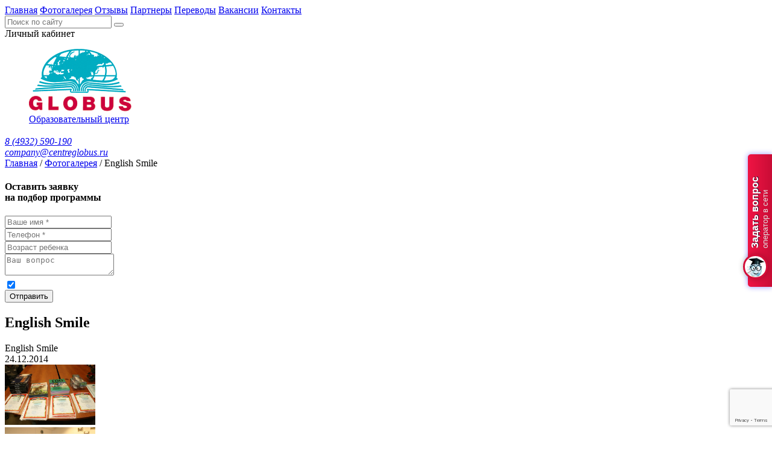

--- FILE ---
content_type: text/html; charset=windows-1251
request_url: https://centreglobus.ru/photo_gallery/100/2754/
body_size: 12088
content:
<!DOCTYPE html>
<html lang="ru">
<head>
    <meta charset="windows-1251">
    <meta name="keywords" content="Образовательный центр изучения иностранных языков ГЛОБУС" />
    <meta name="description" content="Образовательный центр изучения иностранных языков ГЛОБУС" />
    <link href="/bitrix/cache/css/s1/globus-2017/kernel_main/kernel_main.css?161121751652295" type="text/css"  rel="stylesheet" />
<link href="/bitrix/cache/css/s1/globus-2017/page_71d48d64f9f34b1ad082ab907bc0983e/page_71d48d64f9f34b1ad082ab907bc0983e.css?161114624283175" type="text/css"  rel="stylesheet" />
<link href="/bitrix/panel/main/popup.css?150050501522773" type="text/css"  rel="stylesheet" />
<link href="/bitrix/cache/css/s1/globus-2017/template_018b67a68cc89ca9a26cede9955afdd4/template_018b67a68cc89ca9a26cede9955afdd4.css?1611230780100116" type="text/css"  data-template-style="true"  rel="stylesheet" />
    <meta http-equiv="Content-Type" content="text/html; charset=windows-1251" />
<meta name="robots" content="index, follow" />
<meta name="keywords" content="Образовательный центр изучения иностранных языков ГЛОБУС" />
<meta name="description" content="Образовательный центр изучения иностранных языков ГЛОБУС" />
<link href="/bitrix/cache/css/s1/globus-2017/kernel_main/kernel_main.css?161121751652295" type="text/css"  rel="stylesheet" />
<link href="/bitrix/cache/css/s1/globus-2017/page_71d48d64f9f34b1ad082ab907bc0983e/page_71d48d64f9f34b1ad082ab907bc0983e.css?161114624283175" type="text/css"  rel="stylesheet" />
<link href="/bitrix/panel/main/popup.css?150050501522773" type="text/css"  rel="stylesheet" />
<link href="/bitrix/cache/css/s1/globus-2017/template_018b67a68cc89ca9a26cede9955afdd4/template_018b67a68cc89ca9a26cede9955afdd4.css?1611230780100116" type="text/css"  data-template-style="true"  rel="stylesheet" />
<script type="text/javascript">if(!window.BX)window.BX={message:function(mess){if(typeof mess=='object') for(var i in mess) BX.message[i]=mess[i]; return true;}};</script>
<script type="text/javascript">(window.BX||top.BX).message({'JS_CORE_LOADING':'Загрузка...','JS_CORE_NO_DATA':'- Нет данных -','JS_CORE_WINDOW_CLOSE':'Закрыть','JS_CORE_WINDOW_EXPAND':'Развернуть','JS_CORE_WINDOW_NARROW':'Свернуть в окно','JS_CORE_WINDOW_SAVE':'Сохранить','JS_CORE_WINDOW_CANCEL':'Отменить','JS_CORE_H':'ч','JS_CORE_M':'м','JS_CORE_S':'с','JSADM_AI_HIDE_EXTRA':'Скрыть лишние','JSADM_AI_ALL_NOTIF':'Показать все','JSADM_AUTH_REQ':'Требуется авторизация!','JS_CORE_WINDOW_AUTH':'Войти','JS_CORE_IMAGE_FULL':'Полный размер'});</script>
<script type="text/javascript">(window.BX||top.BX).message({'TOOLTIP_ENABLED':'N'});</script>
<script type="text/javascript">(window.BX||top.BX).message({'LANGUAGE_ID':'ru','FORMAT_DATE':'DD.MM.YYYY','FORMAT_DATETIME':'DD.MM.YYYY HH:MI:SS','COOKIE_PREFIX':'BITRIX_SM','SERVER_TZ_OFFSET':'10800','SITE_ID':'s1','USER_ID':'','SERVER_TIME':'1768739669','USER_TZ_OFFSET':'0','USER_TZ_AUTO':'Y','bitrix_sessid':'325fe22bf2f75ba2481bc6fbed111024'});</script>


<script type="text/javascript" src="/bitrix/cache/js/s1/globus-2017/kernel_main/kernel_main.js?1622632089392494"></script>
<script type="text/javascript" src="/bitrix/js/main/jquery/jquery-1.8.3.min.js?150050500793636"></script>
<script type="text/javascript" src="https://www.google.com/recaptcha/api.js"></script>
<script type="text/javascript">BX.setJSList(['/bitrix/js/main/core/core.js?1500505007101741','/bitrix/js/main/core/core_ajax.js?150050500735430','/bitrix/js/main/json/json2.min.js?15005050093467','/bitrix/js/main/core/core_ls.js?150050500910330','/bitrix/js/main/session.js?15005050073641','/bitrix/js/main/core/core_window.js?150050500796525','/bitrix/js/main/utils.js?150050500730972','/bitrix/js/main/core/core_tooltip.js?150050500713098','/bitrix/js/main/core/core_popup.js?150050500839406','/bitrix/js/main/core/core_date.js?150050500753207','/bitrix/js/main/core/core_dd.js?15005050073604','/bitrix/components/bitrix/photogallery/templates/.default/script.js?15005051286106','/bitrix/components/bitrix/photogallery.section.list/templates/.default/script.js?15005050207387','/bitrix/components/bitrix/photogallery.detail.list.ex/templates/.default/script.js?1500505088103676','/local/include/js/show_modal_auth_form.js?1500504998622','/local/templates/globus-2017/js/jquery.min.js?1500505000145870','/local/templates/globus-2017/libs.min.js?1500505000657','/local/templates/.default/components/bitrix/menu/left-menu-red/script.js?1500504999507']); </script>
<script type="text/javascript">BX.setCSSList(['/bitrix/js/main/core/css/core.css?15005050083962','/bitrix/js/main/core/css/core_tooltip.css?15005050086696','/bitrix/js/main/core/css/core_popup.css?150050500828664','/bitrix/js/main/core/css/core_date.css?150050500810189','/bitrix/components/bitrix/photogallery/templates/.default/themes/gray/style.css?15005051287261','/bitrix/components/bitrix/photogallery/templates/.default/style.css?150050512831650','/bitrix/components/bitrix/photogallery.detail.list.ex/templates/.default/style.css?150050508736934','/local/templates/.default/components/bitrix/menu/left-menu-red/style.css?150050499954','/bitrix/components/bitrix/system.auth.form/templates/.default/style.css?1500505037442','/local/templates/globus-2017/styles.css?161123075511932','/local/templates/globus-2017/template_styles.css?150416423685464']); </script>


<script type="text/javascript" src="/bitrix/cache/js/s1/globus-2017/template_9ddb4b5705e9217dc96935693e00eb8b/template_9ddb4b5705e9217dc96935693e00eb8b.js?1611145568148192"></script>
<script type="text/javascript" src="/bitrix/cache/js/s1/globus-2017/page_28414296fa8b308fd78e773b765347f6/page_28414296fa8b308fd78e773b765347f6.js?1611146242117732"></script>
<script type="text/javascript">
bxSession.Expand(1440, '325fe22bf2f75ba2481bc6fbed111024', false, 'e9abf2c1bd34052f787a05ea13c8a579');
</script>
<script type="text/javascript">var _ba = _ba || []; _ba.push(["aid", "24b3112c91a8b1339f99676356115620"]); _ba.push(["host", "centreglobus.ru"]); (function() {var ba = document.createElement("script"); ba.type = "text/javascript"; ba.async = true;ba.src = (document.location.protocol == "https:" ? "https://" : "http://") + "bitrix.info/ba.js";var s = document.getElementsByTagName("script")[0];s.parentNode.insertBefore(ba, s);})();</script>


            <title>Образовательный центр изучения иностранных языков ГЛОБУС</title>

		

    <meta name="viewport" content="width=device-width, initial-scale=1.0, maximum-scale=1.0, user-scalable=no">
	<meta name="yandex-verification" content="4c3668b13accd4cc" />
    <link href="https://fonts.googleapis.com/css?family=Roboto:300,400,400i,500,700&amp;subset=cyrillic"
          rel="stylesheet">
</head>
<body>
<div id="panel">
    <!--[if lte IE 7]>
    <!--<style type="text/css">#bx-panel {display:none !important;}</style>
    <div id="bx-panel-erroascriptr">Административная панель не поддерживает Internet Explorer версии 7 и ниже. Установите современный браузер <a href="http://www.firefox.com">Firefox</a>, <a href="http://www.google.com/chrome/">Chrome</a>, <a href="http://www.opera.com">Opera</a> или <a href="http://www.microsoft.com/windows/internet-explorer/">Internet Explorer 8</a>.</div><![endif]-->
    <!--<script type="text/jav">BX.admin.dynamic_mode=false; BX.admin.dynamic_mode_show_borders = true;</script>
    <div style="display:none; overflow:hidden;" id="bx-panel-back"></div>-->
</div>
<div class="mainwrapper">
    <div class="page-stabilizer">
        <!--block header-->
        <div class="header">
            <div class="header__wrap">

                <!--block nav, mod header_nav -->
                <a href="" class="header__mobile-link js-open-nav"><span></span></a>

                
<nav class="head-nav header_nav js-head-nav">
					<a href="/" class="head-nav__link">Главная</a>
					<a href="/photo_gallery/" class="head-nav__link">Фотогалерея</a>
					<a href="/otzyvy/" class="head-nav__link">Отзывы</a>
					<a href="/partner/" class="head-nav__link">Партнеры</a>
					<a href="/translations/" class="head-nav__link">Переводы</a>
					<a href="/centr_globus/jobs/" class="head-nav__link">Вакансии</a>
					<a href="https://centreglobus.ru/centr_globus/o-tsentre-globus/kontakty/" class="head-nav__link">Контакты</a>
	</nav>

                <!--block search, mod header_search -->
                <div class="search header_search">
	<form action="/search/index.php">
		<div class="search__wrap">
			<input name="q" type="text" required class="search__input" placeholder="Поиск по сайту">
			<button type="submit" class="search__button"></button>
		</div>
	</form>
</div>
                <!--block head-user, mod header_user -->
                <div class="head-user header_user">
                                        <a onclick="show_modal_auth_form();" class="head-user__link">
                        <i class="head-user__icon"></i>
                        <span class="head-user__link-text">Личный кабинет</span>
                    </a>
                </div>

            </div>
        </div>
        <!--block main-head-->
        <div class="page-head">
            <div class="page-head__wrap">

                <!--block company-head-->
                <div class="company-head">

                    <!--block company-logo mod company-head_logo -->
                    <div class="company-logo company-head_logo2">
                        <a href="/">
                            <figure class="company-logo__figure">
                                <img src="/local/templates/globus-2017/img/company-logo__image.png" alt="" class="company-logo__image">
                                <figcaption class="company-logo__caption">Образовательный центр</figcaption>
                            </figure>
                        </a>
                    </div>

                    <!--block company-info mod company-head_info -->
                    <div class="page-info company-head_info2">
                        <h3 class="page-info__title">
                                                        <span class="cl-orange">
                                                            </span>
                        </h3>
                        <p class="page-info__text">
                                                    </p>
                    </div>

                    
                    <!--block company-address mod company-head_address -->
                    <div class="company-address company-head_address">
                        <address>
                            <!--block address-link-->
                            <a href="tel:84932590190" class="address-link">
                                <i class="address-link__icon address-link__icon_phone"></i>
                                <span class="address-link__text">
                                    8 (4932) 590-190                                </span>
                            </a>
                        </address>
                        <address>
                            <!--block address-link-->
                            <a href="mailto:company@centreglobus.ru" class="address-link">
                                <i class="address-link__icon address-link__icon_email"></i>
                                <span class="address-link__text address-link__text_smart">
                                    company@centreglobus.ru                                </span>
                            </a>
                        </address>
                    </div>
                </div>
            </div>
        </div>

        <!--breadcrumbs block-->
        <div class="breadcrumbs breadcrumbs_red"><nav class="breadcrumbs__wrap"><a href="/" class="breadcrumbs__link">Главная</a> / <a href="/photo_gallery/" class="breadcrumbs__link">Фотогалерея</a> / <span class="breadcrumbs__current">English Smile</span></nav></div>
        <!--page-frame block-->
        <div class="page-frame">
            <div class="page-frame__wrap">
                <!--aside-->
                <aside class="page-frame__aside">
                    <!--aside-nav aside-->

                    



                    <div class="js-float-aside__start"></div>
                    <!--block aside-form-->
                                        
                    <div class="aside-form js-float-aside pulse">
	<h4 class="aside-form__title">
		Оставить заявку<br>
		на подбор программы	</h4>

	<form action="/photo_gallery/100/2754/" method="POST" id="form-feedback">
		<input type="hidden" name="sessid" id="sessid" value="325fe22bf2f75ba2481bc6fbed111024" />
		<!--block form-group-->
		<div class="form-group">
			<input type="text" class="form-group__input" required placeholder="Ваше имя *" name="user_name" value="">
		</div>

		<!--block form-group-->
		<div class="form-group">
			<input type="text" class="form-group__input js-form-group_phone" name="user_phone" required
				   placeholder="Телефон *">
			<div class="js-form-group_phone-error">Не заполнено обязательное поле "Телефон"</div>
		</div>

					<!--block form-group-->
			<div class="form-group">
				<input type="text" class="form-group__input" name="age" placeholder="Возраст ребенка">
			</div>
		
				<!--block form-group-->
		<div class="form-group">
			<textarea class="form-group__textarea" name="textarea" placeholder="Ваш вопрос"></textarea>
		</div>

		<div class="form-group">
			<input type="checkbox" name="policy" id="policy" checked /><label for="policy">Я даю <a href="/upload/documents/soglasie.docx">согласие на обработку персональных данных</a> и ознакомлен с <a href="/upload/documents/politika.doc">Политикой обработки персональных данных</a>.</label>
		</div>

		<div id="recaptcha" data-sitekey="6LcnbW0UAAAAACYcYRdXIdMKvDStftZCIRKv9onf" data-callback="onSubmit" data-size="invisible"></div>

		<!--block form-group-->
		<div class="form-group">
			<button type="submit" id="left-form-submit" class="form-group__button form-group__button_red" data-sitekey="6LcnbW0UAAAAACYcYRdXIdMKvDStftZCIRKv9onf" data-callback="reCaptcheCallback">Отправить</button>
		</div>

	</form>
</div>

<style>
	.form-group input[type="checkbox"] {
		position: relative;
    	top: 2px;
	}
	.form-group label {
		color: #fff;
	}
	.form-group label a{
		color: #fff;
		text-decoration: underline;
	}
	.js-form-group_phone-error {
		display: none;
		color: red;
    	margin-top: 10px;
	}
</style>

<script>
	(function(){

		grecaptcha.ready(function(){
			$('#recaptcha').hide();
			setTimeout(function(){
				$('#recaptcha').show();
			}, 2000);
			var recaptchaContainer = $('#recaptcha');
			if(!recaptchaContainer.length){
				return false;
			}
			grecaptcha.render(recaptchaContainer.attr('id'), {
				'sitekey': recaptchaContainer.data('sitekey'),
				'size': 'invisible',
				'callback': function (token) {
					$('#form-feedback').submit();
				}
			});
			$('#form-feedback').on('click', 'button[type="submit"]', function(event){
				event.preventDefault();
				if ($('.form-group input[type="checkbox"]').is(':checked')) {
					if($('.js-form-group_phone').val() == '' || $('.js-form-group_phone').val().indexOf('_') !== -1){
						$('.js-form-group_phone').css('border', '2px solid red');
						$('.js-form-group_phone-error').show();
						return false;
					}else{
						$('.js-form-group_phone').css('border', '');
						$('.js-form-group_phone-error').hide();
					}
					grecaptcha.execute();
				} else {
					return false;
				}
			});

		});

	}());
</script>



<div class="mfeedback">
                    
                    


                </aside>
                <!--page-->

                <div class="page-frame__content">
                                        <!--block article-->
                    <article class="article">
                        <header class="article__header">
                            <div class="article__wrap">
                                <div class="article__left">
                                    <h1 class="article__title">
                                        English Smile                                    </h1>
																		                                </div>
                                                            </div>
                        </header>
                        <div class="text-format-globus"><style>
	#photo-links-on-main-page {
		display: none;
	}
</style>

<style>
div.photo-album-avatar{
	width:120px;
	height:120px;}
div.photo-item-cover-block-container,
div.photo-item-cover-block-outer,
div.photo-item-cover-block-inner{
	background-color: white;
	height:136px;
	width:160px;}
div.photo-album-thumbs-avatar{
	width:100px;
	height:100px;}
ul.photo-album-list div.photo-item-info-block-outside {
	width: 168px;}
ul.photo-album-thumbs-list div.photo-item-info-block-inner {
	width:148px;}
</style>


<div class="photo-page-section">

<div class="photo-album-item photo-album-active " id="photo_album_info_100" >
	<div class="photo-album-info">
				<div class="photo-album-name" id="photo_album_name_100">English Smile</div>
						<div class="photo-album-date"><span id="photo_album_date_100">24.12.2014</span></div>
					</div>
</div>


<div class="empty-clear"></div><div class="photo-info-box photo-info-box-photo-list">
	<div class="photo-info-box-inner">

<div class="photo-items-list photo-photo-list" id="photo_list_bxph_list_0">
		<div id="photo_cont_2745" class="photo-item-cont " title="English Smile">
			<a class="photo-item-inner" style="width: 100px; height: 100px;" href="/photo_gallery/100/2745/" id="photo_2745">
				<img src="/upload/iblock/6ec/IMG_0004.jpg" border="0" style="width: 150.37593984962px; height: 100px; left: -25px; ;" alt="English Smile"/>
							</a>
		</div>
		<div id="photo_cont_2746" class="photo-item-cont " title="English Smile">
			<a class="photo-item-inner" style="width: 100px; height: 100px;" href="/photo_gallery/100/2746/" id="photo_2746">
				<img src="/upload/iblock/519/IMG_0005.jpg" border="0" style="width: 150.37593984962px; height: 100px; left: -25px; ;" alt="English Smile"/>
							</a>
		</div>
		<div id="photo_cont_2747" class="photo-item-cont " title="English Smile">
			<a class="photo-item-inner" style="width: 100px; height: 100px;" href="/photo_gallery/100/2747/" id="photo_2747">
				<img src="/upload/iblock/41e/IMG_0006.jpg" border="0" style="width: 150.37593984962px; height: 100px; left: -25px; ;" alt="English Smile"/>
							</a>
		</div>
		<div id="photo_cont_2748" class="photo-item-cont " title="English Smile">
			<a class="photo-item-inner" style="width: 100px; height: 100px;" href="/photo_gallery/100/2748/" id="photo_2748">
				<img src="/upload/iblock/439/IMG_0007.jpg" border="0" style="width: 150.37593984962px; height: 100px; left: -25px; ;" alt="English Smile"/>
							</a>
		</div>
		<div id="photo_cont_2749" class="photo-item-cont " title="English Smile">
			<a class="photo-item-inner" style="width: 100px; height: 100px;" href="/photo_gallery/100/2749/" id="photo_2749">
				<img src="/upload/iblock/bcf/IMG_0008.jpg" border="0" style="width: 150.37593984962px; height: 100px; left: -25px; ;" alt="English Smile"/>
							</a>
		</div>
		<div id="photo_cont_2750" class="photo-item-cont " title="English Smile">
			<a class="photo-item-inner" style="width: 100px; height: 100px;" href="/photo_gallery/100/2750/" id="photo_2750">
				<img src="/upload/iblock/6f4/IMG_0009.jpg" border="0" style="width: 150.37593984962px; height: 100px; left: -25px; ;" alt="English Smile"/>
							</a>
		</div>
		<div id="photo_cont_2751" class="photo-item-cont " title="English Smile">
			<a class="photo-item-inner" style="width: 100px; height: 100px;" href="/photo_gallery/100/2751/" id="photo_2751">
				<img src="/upload/iblock/a9d/IMG_0011.jpg" border="0" style="width: 150.37593984962px; height: 100px; left: -25px; ;" alt="English Smile"/>
							</a>
		</div>
		<div id="photo_cont_2752" class="photo-item-cont " title="English Smile">
			<a class="photo-item-inner" style="width: 100px; height: 100px;" href="/photo_gallery/100/2752/" id="photo_2752">
				<img src="/upload/iblock/cbd/IMG_0012.jpg" border="0" style="width: 150.37593984962px; height: 100px; left: -25px; ;" alt="English Smile"/>
							</a>
		</div>
		<div id="photo_cont_2753" class="photo-item-cont " title="English Smile">
			<a class="photo-item-inner" style="width: 100px; height: 100px;" href="/photo_gallery/100/2753/" id="photo_2753">
				<img src="/upload/iblock/3db/IMG_0013.jpg" border="0" style="width: 150.37593984962px; height: 100px; left: -25px; ;" alt="English Smile"/>
							</a>
		</div>
		<div id="photo_cont_2754" class="photo-item-cont " title="English Smile">
			<a class="photo-item-inner" style="width: 100px; height: 100px;" href="/photo_gallery/100/2754/" id="photo_2754">
				<img src="/upload/iblock/59c/IMG_0016.jpg" border="0" style="width: 150.37593984962px; height: 100px; left: -25px; ;" alt="English Smile"/>
							</a>
		</div>
		<div id="photo_cont_2755" class="photo-item-cont " title="English Smile">
			<a class="photo-item-inner" style="width: 100px; height: 100px;" href="/photo_gallery/100/2755/" id="photo_2755">
				<img src="/upload/iblock/2cd/IMG_0017.jpg" border="0" style="width: 150.37593984962px; height: 100px; left: -25px; ;" alt="English Smile"/>
							</a>
		</div>
		<div id="photo_cont_2756" class="photo-item-cont " title="English Smile">
			<a class="photo-item-inner" style="width: 100px; height: 100px;" href="/photo_gallery/100/2756/" id="photo_2756">
				<img src="/upload/iblock/cbc/IMG_0018.jpg" border="0" style="width: 150.37593984962px; height: 100px; left: -25px; ;" alt="English Smile"/>
							</a>
		</div>
		<div id="photo_cont_2757" class="photo-item-cont " title="English Smile">
			<a class="photo-item-inner" style="width: 100px; height: 100px;" href="/photo_gallery/100/2757/" id="photo_2757">
				<img src="/upload/iblock/a74/IMG_0019.jpg" border="0" style="width: 150.37593984962px; height: 100px; left: -25px; ;" alt="English Smile"/>
							</a>
		</div>
		<div id="photo_cont_2758" class="photo-item-cont " title="English Smile">
			<a class="photo-item-inner" style="width: 100px; height: 100px;" href="/photo_gallery/100/2758/" id="photo_2758">
				<img src="/upload/iblock/df3/IMG_0020.jpg" border="0" style="width: 150.37593984962px; height: 100px; left: -25px; ;" alt="English Smile"/>
							</a>
		</div>
		<div id="photo_cont_2759" class="photo-item-cont " title="English Smile">
			<a class="photo-item-inner" style="width: 100px; height: 100px;" href="/photo_gallery/100/2759/" id="photo_2759">
				<img src="/upload/iblock/b7c/IMG_0021.jpg" border="0" style="width: 150.37593984962px; height: 100px; left: -25px; ;" alt="English Smile"/>
							</a>
		</div>
		<div id="photo_cont_2760" class="photo-item-cont " title="English Smile">
			<a class="photo-item-inner" style="width: 100px; height: 100px;" href="/photo_gallery/100/2760/" id="photo_2760">
				<img src="/upload/iblock/b5c/IMG_0022.jpg" border="0" style="width: 150.37593984962px; height: 100px; left: -25px; ;" alt="English Smile"/>
							</a>
		</div>
		<div id="photo_cont_2761" class="photo-item-cont " title="English Smile">
			<a class="photo-item-inner" style="width: 100px; height: 100px;" href="/photo_gallery/100/2761/" id="photo_2761">
				<img src="/upload/iblock/06d/IMG_0023.jpg" border="0" style="width: 150.37593984962px; height: 100px; left: -25px; ;" alt="English Smile"/>
							</a>
		</div>
		<div id="photo_cont_2762" class="photo-item-cont " title="English Smile">
			<a class="photo-item-inner" style="width: 100px; height: 100px;" href="/photo_gallery/100/2762/" id="photo_2762">
				<img src="/upload/iblock/ea3/IMG_0024.jpg" border="0" style="width: 150.37593984962px; height: 100px; left: -25px; ;" alt="English Smile"/>
							</a>
		</div>
		<div id="photo_cont_2763" class="photo-item-cont " title="English Smile">
			<a class="photo-item-inner" style="width: 100px; height: 100px;" href="/photo_gallery/100/2763/" id="photo_2763">
				<img src="/upload/iblock/bee/IMG_0025.jpg" border="0" style="width: 150.37593984962px; height: 100px; left: -25px; ;" alt="English Smile"/>
							</a>
		</div>
		<div id="photo_cont_2764" class="photo-item-cont " title="English Smile">
			<a class="photo-item-inner" style="width: 100px; height: 100px;" href="/photo_gallery/100/2764/" id="photo_2764">
				<img src="/upload/iblock/3e2/IMG_0026.jpg" border="0" style="width: 150.37593984962px; height: 100px; left: -25px; ;" alt="English Smile"/>
							</a>
		</div>
		<div id="photo_cont_2765" class="photo-item-cont " title="English Smile">
			<a class="photo-item-inner" style="width: 100px; height: 100px;" href="/photo_gallery/100/2765/" id="photo_2765">
				<img src="/upload/iblock/633/IMG_0027.jpg" border="0" style="width: 150.37593984962px; height: 100px; left: -25px; ;" alt="English Smile"/>
							</a>
		</div>
		<div id="photo_cont_2766" class="photo-item-cont " title="English Smile">
			<a class="photo-item-inner" style="width: 100px; height: 100px;" href="/photo_gallery/100/2766/" id="photo_2766">
				<img src="/upload/iblock/1cd/IMG_0029.jpg" border="0" style="width: 150.37593984962px; height: 100px; left: -25px; ;" alt="English Smile"/>
							</a>
		</div>
		<div id="photo_cont_2767" class="photo-item-cont " title="English Smile">
			<a class="photo-item-inner" style="width: 100px; height: 100px;" href="/photo_gallery/100/2767/" id="photo_2767">
				<img src="/upload/iblock/c5d/IMG_0031.jpg" border="0" style="width: 150.37593984962px; height: 100px; left: -25px; ;" alt="English Smile"/>
							</a>
		</div>
		<div id="photo_cont_2768" class="photo-item-cont " title="English Smile">
			<a class="photo-item-inner" style="width: 100px; height: 100px;" href="/photo_gallery/100/2768/" id="photo_2768">
				<img src="/upload/iblock/19f/IMG_0032.jpg" border="0" style="width: 150.37593984962px; height: 100px; left: -25px; ;" alt="English Smile"/>
							</a>
		</div>
		<div id="photo_cont_2769" class="photo-item-cont " title="English Smile">
			<a class="photo-item-inner" style="width: 100px; height: 100px;" href="/photo_gallery/100/2769/" id="photo_2769">
				<img src="/upload/iblock/f11/IMG_0033.jpg" border="0" style="width: 150.37593984962px; height: 100px; left: -25px; ;" alt="English Smile"/>
							</a>
		</div>
		<div id="photo_cont_2770" class="photo-item-cont " title="English Smile">
			<a class="photo-item-inner" style="width: 100px; height: 100px;" href="/photo_gallery/100/2770/" id="photo_2770">
				<img src="/upload/iblock/cf4/IMG_0034.jpg" border="0" style="width: 150.37593984962px; height: 100px; left: -25px; ;" alt="English Smile"/>
							</a>
		</div>
		<div id="photo_cont_2771" class="photo-item-cont " title="English Smile">
			<a class="photo-item-inner" style="width: 100px; height: 100px;" href="/photo_gallery/100/2771/" id="photo_2771">
				<img src="/upload/iblock/f2a/IMG_0036.jpg" border="0" style="width: 150.37593984962px; height: 100px; left: -25px; ;" alt="English Smile"/>
							</a>
		</div>
		<div id="photo_cont_2772" class="photo-item-cont " title="English Smile">
			<a class="photo-item-inner" style="width: 100px; height: 100px;" href="/photo_gallery/100/2772/" id="photo_2772">
				<img src="/upload/iblock/921/IMG_0038.jpg" border="0" style="width: 150.37593984962px; height: 100px; left: -25px; ;" alt="English Smile"/>
							</a>
		</div>
		<div id="photo_cont_2773" class="photo-item-cont " title="English Smile">
			<a class="photo-item-inner" style="width: 100px; height: 100px;" href="/photo_gallery/100/2773/" id="photo_2773">
				<img src="/upload/iblock/e94/IMG_0042.jpg" border="0" style="width: 150.37593984962px; height: 100px; left: -25px; ;" alt="English Smile"/>
							</a>
		</div>
		<div id="photo_cont_2774" class="photo-item-cont " title="English Smile">
			<a class="photo-item-inner" style="width: 100px; height: 100px;" href="/photo_gallery/100/2774/" id="photo_2774">
				<img src="/upload/iblock/c8e/IMG_0045.jpg" border="0" style="width: 150.37593984962px; height: 100px; left: -25px; ;" alt="English Smile"/>
							</a>
		</div>
		<div id="photo_cont_2775" class="photo-item-cont " title="English Smile">
			<a class="photo-item-inner" style="width: 100px; height: 100px;" href="/photo_gallery/100/2775/" id="photo_2775">
				<img src="/upload/iblock/7c6/IMG_0047.jpg" border="0" style="width: 100px; height: 150px;  top: -25px;;" alt="English Smile"/>
							</a>
		</div>
		<div id="photo_cont_2776" class="photo-item-cont " title="English Smile">
			<a class="photo-item-inner" style="width: 100px; height: 100px;" href="/photo_gallery/100/2776/" id="photo_2776">
				<img src="/upload/iblock/38d/IMG_0048.jpg" border="0" style="width: 100px; height: 150px;  top: -25px;;" alt="English Smile"/>
							</a>
		</div>
		<div id="photo_cont_2777" class="photo-item-cont " title="English Smile">
			<a class="photo-item-inner" style="width: 100px; height: 100px;" href="/photo_gallery/100/2777/" id="photo_2777">
				<img src="/upload/iblock/b2e/IMG_0049.jpg" border="0" style="width: 100px; height: 150px;  top: -25px;;" alt="English Smile"/>
							</a>
		</div>
		<div id="photo_cont_2778" class="photo-item-cont " title="English Smile">
			<a class="photo-item-inner" style="width: 100px; height: 100px;" href="/photo_gallery/100/2778/" id="photo_2778">
				<img src="/upload/iblock/f54/IMG_0050.jpg" border="0" style="width: 100px; height: 150px;  top: -25px;;" alt="English Smile"/>
							</a>
		</div>
		<div id="photo_cont_2779" class="photo-item-cont " title="English Smile">
			<a class="photo-item-inner" style="width: 100px; height: 100px;" href="/photo_gallery/100/2779/" id="photo_2779">
				<img src="/upload/iblock/66b/IMG_0051.jpg" border="0" style="width: 100px; height: 150px;  top: -25px;;" alt="English Smile"/>
							</a>
		</div>
</div>
<div class="empty-clear"></div>


<script>
BX.ready(function(){
	if (!top.oBXPhotoList)
	{
		top.oBXPhotoList = {};
		top.oBXPhotoSlider = {};
	}

	var pPhotoContbxph_list_0 = BX('photo_list_bxph_list_0');
	// Used for load more photos and also for drag'n'drop sorting
	top.oBXPhotoList['bxph_list_0'] = new window.BXPhotoList({
		uniqueId: 'bxph_list_0',
		actionUrl: '/photo_gallery/100/2754/',
		actionPostUrl: true,
		itemsCount: '35',
		itemsPageSize: '50',
		navName: 'PAGEN_1',
		currentPage: '1',
		pageCount: '1',
		items: {'2745':{'id':'2745','active':'Y','title':'English Smile','album_id':'100','album_name':'English Smile','gallery_id':'','description':'English Smile','shows':'1','index':'0','author_id':'50','date':'24.12.2014 17:19','author_name':'<Без имени>','comments':'','detail_url':'/photo_gallery/100/2745/','tags':'','tags_array':[],'thumb_src':'/upload/iblock/6ec/IMG_0004.jpg','thumb_width':'1000','thumb_height':'665','src':'/upload/iblock/306/IMG_0004.jpg','width':'1000','height':'665'},'2746':{'id':'2746','active':'Y','title':'English Smile','album_id':'100','album_name':'English Smile','gallery_id':'','description':'English Smile','shows':'','index':'1','author_id':'50','date':'24.12.2014 17:23','author_name':'<Без имени>','comments':'','detail_url':'/photo_gallery/100/2746/','tags':'','tags_array':[],'thumb_src':'/upload/iblock/519/IMG_0005.jpg','thumb_width':'1000','thumb_height':'665','src':'/upload/iblock/9f6/IMG_0005.jpg','width':'1000','height':'665'},'2747':{'id':'2747','active':'Y','title':'English Smile','album_id':'100','album_name':'English Smile','gallery_id':'','description':'English Smile','shows':'','index':'2','author_id':'50','date':'24.12.2014 17:24','author_name':'<Без имени>','comments':'','detail_url':'/photo_gallery/100/2747/','tags':'','tags_array':[],'thumb_src':'/upload/iblock/41e/IMG_0006.jpg','thumb_width':'1000','thumb_height':'665','src':'/upload/iblock/268/IMG_0006.jpg','width':'1000','height':'665'},'2748':{'id':'2748','active':'Y','title':'English Smile','album_id':'100','album_name':'English Smile','gallery_id':'','description':'English Smile','shows':'1','index':'3','author_id':'50','date':'24.12.2014 17:24','author_name':'<Без имени>','comments':'','detail_url':'/photo_gallery/100/2748/','tags':'','tags_array':[],'thumb_src':'/upload/iblock/439/IMG_0007.jpg','thumb_width':'1000','thumb_height':'665','src':'/upload/iblock/226/IMG_0007.jpg','width':'1000','height':'665'},'2749':{'id':'2749','active':'Y','title':'English Smile','album_id':'100','album_name':'English Smile','gallery_id':'','description':'English Smile','shows':'','index':'4','author_id':'50','date':'24.12.2014 17:24','author_name':'<Без имени>','comments':'','detail_url':'/photo_gallery/100/2749/','tags':'','tags_array':[],'thumb_src':'/upload/iblock/bcf/IMG_0008.jpg','thumb_width':'1000','thumb_height':'665','src':'/upload/iblock/6e6/IMG_0008.jpg','width':'1000','height':'665'},'2750':{'id':'2750','active':'Y','title':'English Smile','album_id':'100','album_name':'English Smile','gallery_id':'','description':'English Smile','shows':'','index':'5','author_id':'50','date':'24.12.2014 17:25','author_name':'<Без имени>','comments':'','detail_url':'/photo_gallery/100/2750/','tags':'','tags_array':[],'thumb_src':'/upload/iblock/6f4/IMG_0009.jpg','thumb_width':'1000','thumb_height':'665','src':'/upload/iblock/593/IMG_0009.jpg','width':'1000','height':'665'},'2751':{'id':'2751','active':'Y','title':'English Smile','album_id':'100','album_name':'English Smile','gallery_id':'','description':'English Smile','shows':'','index':'6','author_id':'50','date':'24.12.2014 17:25','author_name':'<Без имени>','comments':'','detail_url':'/photo_gallery/100/2751/','tags':'','tags_array':[],'thumb_src':'/upload/iblock/a9d/IMG_0011.jpg','thumb_width':'1000','thumb_height':'665','src':'/upload/iblock/3fe/IMG_0011.jpg','width':'1000','height':'665'},'2752':{'id':'2752','active':'Y','title':'English Smile','album_id':'100','album_name':'English Smile','gallery_id':'','description':'English Smile','shows':'','index':'7','author_id':'50','date':'24.12.2014 17:26','author_name':'<Без имени>','comments':'','detail_url':'/photo_gallery/100/2752/','tags':'','tags_array':[],'thumb_src':'/upload/iblock/cbd/IMG_0012.jpg','thumb_width':'1000','thumb_height':'665','src':'/upload/iblock/b33/IMG_0012.jpg','width':'1000','height':'665'},'2753':{'id':'2753','active':'Y','title':'English Smile','album_id':'100','album_name':'English Smile','gallery_id':'','description':'English Smile','shows':'','index':'8','author_id':'50','date':'24.12.2014 17:26','author_name':'<Без имени>','comments':'','detail_url':'/photo_gallery/100/2753/','tags':'','tags_array':[],'thumb_src':'/upload/iblock/3db/IMG_0013.jpg','thumb_width':'1000','thumb_height':'665','src':'/upload/iblock/7b3/IMG_0013.jpg','width':'1000','height':'665'},'2754':{'id':'2754','active':'Y','title':'English Smile','album_id':'100','album_name':'English Smile','gallery_id':'','description':'English Smile','shows':'','index':'9','author_id':'50','date':'24.12.2014 17:26','author_name':'<Без имени>','comments':'','detail_url':'/photo_gallery/100/2754/','tags':'','tags_array':[],'thumb_src':'/upload/iblock/59c/IMG_0016.jpg','thumb_width':'1000','thumb_height':'665','src':'/upload/iblock/e63/IMG_0016.jpg','width':'1000','height':'665'},'2755':{'id':'2755','active':'Y','title':'English Smile','album_id':'100','album_name':'English Smile','gallery_id':'','description':'English Smile','shows':'','index':'10','author_id':'50','date':'24.12.2014 17:27','author_name':'<Без имени>','comments':'','detail_url':'/photo_gallery/100/2755/','tags':'','tags_array':[],'thumb_src':'/upload/iblock/2cd/IMG_0017.jpg','thumb_width':'1000','thumb_height':'665','src':'/upload/iblock/c33/IMG_0017.jpg','width':'1000','height':'665'},'2756':{'id':'2756','active':'Y','title':'English Smile','album_id':'100','album_name':'English Smile','gallery_id':'','description':'English Smile','shows':'','index':'11','author_id':'50','date':'24.12.2014 17:27','author_name':'<Без имени>','comments':'','detail_url':'/photo_gallery/100/2756/','tags':'','tags_array':[],'thumb_src':'/upload/iblock/cbc/IMG_0018.jpg','thumb_width':'1000','thumb_height':'665','src':'/upload/iblock/139/IMG_0018.jpg','width':'1000','height':'665'},'2757':{'id':'2757','active':'Y','title':'English Smile','album_id':'100','album_name':'English Smile','gallery_id':'','description':'English Smile','shows':'','index':'12','author_id':'50','date':'24.12.2014 17:27','author_name':'<Без имени>','comments':'','detail_url':'/photo_gallery/100/2757/','tags':'','tags_array':[],'thumb_src':'/upload/iblock/a74/IMG_0019.jpg','thumb_width':'1000','thumb_height':'665','src':'/upload/iblock/020/IMG_0019.jpg','width':'1000','height':'665'},'2758':{'id':'2758','active':'Y','title':'English Smile','album_id':'100','album_name':'English Smile','gallery_id':'','description':'English Smile','shows':'','index':'13','author_id':'50','date':'24.12.2014 17:28','author_name':'<Без имени>','comments':'','detail_url':'/photo_gallery/100/2758/','tags':'','tags_array':[],'thumb_src':'/upload/iblock/df3/IMG_0020.jpg','thumb_width':'1000','thumb_height':'665','src':'/upload/iblock/64d/IMG_0020.jpg','width':'1000','height':'665'},'2759':{'id':'2759','active':'Y','title':'English Smile','album_id':'100','album_name':'English Smile','gallery_id':'','description':'English Smile','shows':'','index':'14','author_id':'50','date':'24.12.2014 17:28','author_name':'<Без имени>','comments':'','detail_url':'/photo_gallery/100/2759/','tags':'','tags_array':[],'thumb_src':'/upload/iblock/b7c/IMG_0021.jpg','thumb_width':'1000','thumb_height':'665','src':'/upload/iblock/5ed/IMG_0021.jpg','width':'1000','height':'665'},'2760':{'id':'2760','active':'Y','title':'English Smile','album_id':'100','album_name':'English Smile','gallery_id':'','description':'English Smile','shows':'','index':'15','author_id':'50','date':'24.12.2014 17:29','author_name':'<Без имени>','comments':'','detail_url':'/photo_gallery/100/2760/','tags':'','tags_array':[],'thumb_src':'/upload/iblock/b5c/IMG_0022.jpg','thumb_width':'1000','thumb_height':'665','src':'/upload/iblock/608/IMG_0022.jpg','width':'1000','height':'665'},'2761':{'id':'2761','active':'Y','title':'English Smile','album_id':'100','album_name':'English Smile','gallery_id':'','description':'English Smile','shows':'','index':'16','author_id':'50','date':'24.12.2014 17:29','author_name':'<Без имени>','comments':'','detail_url':'/photo_gallery/100/2761/','tags':'','tags_array':[],'thumb_src':'/upload/iblock/06d/IMG_0023.jpg','thumb_width':'1000','thumb_height':'665','src':'/upload/iblock/33d/IMG_0023.jpg','width':'1000','height':'665'},'2762':{'id':'2762','active':'Y','title':'English Smile','album_id':'100','album_name':'English Smile','gallery_id':'','description':'English Smile','shows':'','index':'17','author_id':'50','date':'24.12.2014 17:30','author_name':'<Без имени>','comments':'','detail_url':'/photo_gallery/100/2762/','tags':'','tags_array':[],'thumb_src':'/upload/iblock/ea3/IMG_0024.jpg','thumb_width':'1000','thumb_height':'665','src':'/upload/iblock/247/IMG_0024.jpg','width':'1000','height':'665'},'2763':{'id':'2763','active':'Y','title':'English Smile','album_id':'100','album_name':'English Smile','gallery_id':'','description':'English Smile','shows':'','index':'18','author_id':'50','date':'24.12.2014 17:30','author_name':'<Без имени>','comments':'','detail_url':'/photo_gallery/100/2763/','tags':'','tags_array':[],'thumb_src':'/upload/iblock/bee/IMG_0025.jpg','thumb_width':'1000','thumb_height':'665','src':'/upload/iblock/816/IMG_0025.jpg','width':'1000','height':'665'},'2764':{'id':'2764','active':'Y','title':'English Smile','album_id':'100','album_name':'English Smile','gallery_id':'','description':'English Smile','shows':'','index':'19','author_id':'50','date':'24.12.2014 17:30','author_name':'<Без имени>','comments':'','detail_url':'/photo_gallery/100/2764/','tags':'','tags_array':[],'thumb_src':'/upload/iblock/3e2/IMG_0026.jpg','thumb_width':'1000','thumb_height':'665','src':'/upload/iblock/c41/IMG_0026.jpg','width':'1000','height':'665'},'2765':{'id':'2765','active':'Y','title':'English Smile','album_id':'100','album_name':'English Smile','gallery_id':'','description':'English Smile','shows':'','index':'20','author_id':'50','date':'24.12.2014 17:31','author_name':'<Без имени>','comments':'','detail_url':'/photo_gallery/100/2765/','tags':'','tags_array':[],'thumb_src':'/upload/iblock/633/IMG_0027.jpg','thumb_width':'1000','thumb_height':'665','src':'/upload/iblock/ae4/IMG_0027.jpg','width':'1000','height':'665'},'2766':{'id':'2766','active':'Y','title':'English Smile','album_id':'100','album_name':'English Smile','gallery_id':'','description':'English Smile','shows':'','index':'21','author_id':'50','date':'24.12.2014 17:31','author_name':'<Без имени>','comments':'','detail_url':'/photo_gallery/100/2766/','tags':'','tags_array':[],'thumb_src':'/upload/iblock/1cd/IMG_0029.jpg','thumb_width':'1000','thumb_height':'665','src':'/upload/iblock/600/IMG_0029.jpg','width':'1000','height':'665'},'2767':{'id':'2767','active':'Y','title':'English Smile','album_id':'100','album_name':'English Smile','gallery_id':'','description':'English Smile','shows':'','index':'22','author_id':'50','date':'24.12.2014 17:32','author_name':'<Без имени>','comments':'','detail_url':'/photo_gallery/100/2767/','tags':'','tags_array':[],'thumb_src':'/upload/iblock/c5d/IMG_0031.jpg','thumb_width':'1000','thumb_height':'665','src':'/upload/iblock/9f0/IMG_0031.jpg','width':'1000','height':'665'},'2768':{'id':'2768','active':'Y','title':'English Smile','album_id':'100','album_name':'English Smile','gallery_id':'','description':'English Smile','shows':'','index':'23','author_id':'50','date':'24.12.2014 17:33','author_name':'<Без имени>','comments':'','detail_url':'/photo_gallery/100/2768/','tags':'','tags_array':[],'thumb_src':'/upload/iblock/19f/IMG_0032.jpg','thumb_width':'1000','thumb_height':'665','src':'/upload/iblock/dca/IMG_0032.jpg','width':'1000','height':'665'},'2769':{'id':'2769','active':'Y','title':'English Smile','album_id':'100','album_name':'English Smile','gallery_id':'','description':'English Smile','shows':'','index':'24','author_id':'50','date':'24.12.2014 17:35','author_name':'<Без имени>','comments':'','detail_url':'/photo_gallery/100/2769/','tags':'','tags_array':[],'thumb_src':'/upload/iblock/f11/IMG_0033.jpg','thumb_width':'1000','thumb_height':'665','src':'/upload/iblock/6e2/IMG_0033.jpg','width':'1000','height':'665'},'2770':{'id':'2770','active':'Y','title':'English Smile','album_id':'100','album_name':'English Smile','gallery_id':'','description':'English Smile','shows':'','index':'25','author_id':'50','date':'24.12.2014 17:37','author_name':'<Без имени>','comments':'','detail_url':'/photo_gallery/100/2770/','tags':'','tags_array':[],'thumb_src':'/upload/iblock/cf4/IMG_0034.jpg','thumb_width':'1000','thumb_height':'665','src':'/upload/iblock/621/IMG_0034.jpg','width':'1000','height':'665'},'2771':{'id':'2771','active':'Y','title':'English Smile','album_id':'100','album_name':'English Smile','gallery_id':'','description':'English Smile','shows':'','index':'26','author_id':'50','date':'24.12.2014 17:37','author_name':'<Без имени>','comments':'','detail_url':'/photo_gallery/100/2771/','tags':'','tags_array':[],'thumb_src':'/upload/iblock/f2a/IMG_0036.jpg','thumb_width':'1000','thumb_height':'665','src':'/upload/iblock/7b5/IMG_0036.jpg','width':'1000','height':'665'},'2772':{'id':'2772','active':'Y','title':'English Smile','album_id':'100','album_name':'English Smile','gallery_id':'','description':'English Smile','shows':'','index':'27','author_id':'50','date':'24.12.2014 17:37','author_name':'<Без имени>','comments':'','detail_url':'/photo_gallery/100/2772/','tags':'','tags_array':[],'thumb_src':'/upload/iblock/921/IMG_0038.jpg','thumb_width':'1000','thumb_height':'665','src':'/upload/iblock/11b/IMG_0038.jpg','width':'1000','height':'665'},'2773':{'id':'2773','active':'Y','title':'English Smile','album_id':'100','album_name':'English Smile','gallery_id':'','description':'English Smile','shows':'','index':'28','author_id':'50','date':'24.12.2014 17:38','author_name':'<Без имени>','comments':'','detail_url':'/photo_gallery/100/2773/','tags':'','tags_array':[],'thumb_src':'/upload/iblock/e94/IMG_0042.jpg','thumb_width':'1000','thumb_height':'665','src':'/upload/iblock/1e4/IMG_0042.jpg','width':'1000','height':'665'},'2774':{'id':'2774','active':'Y','title':'English Smile','album_id':'100','album_name':'English Smile','gallery_id':'','description':'English Smile','shows':'','index':'29','author_id':'50','date':'24.12.2014 17:38','author_name':'<Без имени>','comments':'','detail_url':'/photo_gallery/100/2774/','tags':'','tags_array':[],'thumb_src':'/upload/iblock/c8e/IMG_0045.jpg','thumb_width':'1000','thumb_height':'665','src':'/upload/iblock/dc1/IMG_0045.jpg','width':'1000','height':'665'},'2775':{'id':'2775','active':'Y','title':'English Smile','album_id':'100','album_name':'English Smile','gallery_id':'','description':'English Smile','shows':'','index':'30','author_id':'50','date':'24.12.2014 17:39','author_name':'<Без имени>','comments':'','detail_url':'/photo_gallery/100/2775/','tags':'','tags_array':[],'thumb_src':'/upload/iblock/7c6/IMG_0047.jpg','thumb_width':'1000','thumb_height':'1503','src':'/upload/iblock/195/IMG_0047.jpg','width':'1000','height':'1503'},'2776':{'id':'2776','active':'Y','title':'English Smile','album_id':'100','album_name':'English Smile','gallery_id':'','description':'English Smile','shows':'','index':'31','author_id':'50','date':'24.12.2014 17:39','author_name':'<Без имени>','comments':'','detail_url':'/photo_gallery/100/2776/','tags':'','tags_array':[],'thumb_src':'/upload/iblock/38d/IMG_0048.jpg','thumb_width':'1000','thumb_height':'1503','src':'/upload/iblock/9b8/IMG_0048.jpg','width':'1000','height':'1503'},'2777':{'id':'2777','active':'Y','title':'English Smile','album_id':'100','album_name':'English Smile','gallery_id':'','description':'English Smile','shows':'','index':'32','author_id':'50','date':'24.12.2014 17:39','author_name':'<Без имени>','comments':'','detail_url':'/photo_gallery/100/2777/','tags':'','tags_array':[],'thumb_src':'/upload/iblock/b2e/IMG_0049.jpg','thumb_width':'1000','thumb_height':'1503','src':'/upload/iblock/19f/IMG_0049.jpg','width':'1000','height':'1503'},'2778':{'id':'2778','active':'Y','title':'English Smile','album_id':'100','album_name':'English Smile','gallery_id':'','description':'English Smile','shows':'','index':'33','author_id':'50','date':'24.12.2014 17:40','author_name':'<Без имени>','comments':'','detail_url':'/photo_gallery/100/2778/','tags':'','tags_array':[],'thumb_src':'/upload/iblock/f54/IMG_0050.jpg','thumb_width':'1000','thumb_height':'1503','src':'/upload/iblock/78f/IMG_0050.jpg','width':'1000','height':'1503'},'2779':{'id':'2779','active':'Y','title':'English Smile','album_id':'100','album_name':'English Smile','gallery_id':'','description':'English Smile','shows':'','index':'34','author_id':'50','date':'24.12.2014 17:40','author_name':'<Без имени>','comments':'','detail_url':'/photo_gallery/100/2779/','tags':'','tags_array':[],'thumb_src':'/upload/iblock/66b/IMG_0051.jpg','thumb_width':'1000','thumb_height':'1503','src':'/upload/iblock/6b2/IMG_0051.jpg','width':'1000','height':'1503'}},
		pElementsCont: pPhotoContbxph_list_0,
		initDragSorting: 'N',
		sortedBySort: '',
		morePhotoNav: 'N',
		thumbSize: '100',
		canModerate: false	});

	top.oBXPhotoSlider['bxph_list_0'] = new window.BXPhotoSlider({
		uniqueId: 'bxph_list_0',
		currentItem: '2754',
		id: 'bxph_list6',
		userSettings: [],
		actionUrl: '/photo_gallery/100/2754/',
		responderUrl: '/bitrix/components/bitrix/photogallery.detail.list.ex/responder.php',
		actionPostUrl: true,
		sections: [{'ID':'100','NAME':'English Smile'}],
		items: {'2745':{'id':'2745','active':'Y','title':'English Smile','album_id':'100','album_name':'English Smile','gallery_id':'','description':'English Smile','shows':'1','index':'0','author_id':'50','date':'24.12.2014 17:19','author_name':'<Без имени>','comments':'','detail_url':'/photo_gallery/100/2745/','tags':'','tags_array':[],'thumb_src':'/upload/iblock/6ec/IMG_0004.jpg','thumb_width':'1000','thumb_height':'665','src':'/upload/iblock/306/IMG_0004.jpg','width':'1000','height':'665'},'2746':{'id':'2746','active':'Y','title':'English Smile','album_id':'100','album_name':'English Smile','gallery_id':'','description':'English Smile','shows':'','index':'1','author_id':'50','date':'24.12.2014 17:23','author_name':'<Без имени>','comments':'','detail_url':'/photo_gallery/100/2746/','tags':'','tags_array':[],'thumb_src':'/upload/iblock/519/IMG_0005.jpg','thumb_width':'1000','thumb_height':'665','src':'/upload/iblock/9f6/IMG_0005.jpg','width':'1000','height':'665'},'2747':{'id':'2747','active':'Y','title':'English Smile','album_id':'100','album_name':'English Smile','gallery_id':'','description':'English Smile','shows':'','index':'2','author_id':'50','date':'24.12.2014 17:24','author_name':'<Без имени>','comments':'','detail_url':'/photo_gallery/100/2747/','tags':'','tags_array':[],'thumb_src':'/upload/iblock/41e/IMG_0006.jpg','thumb_width':'1000','thumb_height':'665','src':'/upload/iblock/268/IMG_0006.jpg','width':'1000','height':'665'},'2748':{'id':'2748','active':'Y','title':'English Smile','album_id':'100','album_name':'English Smile','gallery_id':'','description':'English Smile','shows':'1','index':'3','author_id':'50','date':'24.12.2014 17:24','author_name':'<Без имени>','comments':'','detail_url':'/photo_gallery/100/2748/','tags':'','tags_array':[],'thumb_src':'/upload/iblock/439/IMG_0007.jpg','thumb_width':'1000','thumb_height':'665','src':'/upload/iblock/226/IMG_0007.jpg','width':'1000','height':'665'},'2749':{'id':'2749','active':'Y','title':'English Smile','album_id':'100','album_name':'English Smile','gallery_id':'','description':'English Smile','shows':'','index':'4','author_id':'50','date':'24.12.2014 17:24','author_name':'<Без имени>','comments':'','detail_url':'/photo_gallery/100/2749/','tags':'','tags_array':[],'thumb_src':'/upload/iblock/bcf/IMG_0008.jpg','thumb_width':'1000','thumb_height':'665','src':'/upload/iblock/6e6/IMG_0008.jpg','width':'1000','height':'665'},'2750':{'id':'2750','active':'Y','title':'English Smile','album_id':'100','album_name':'English Smile','gallery_id':'','description':'English Smile','shows':'','index':'5','author_id':'50','date':'24.12.2014 17:25','author_name':'<Без имени>','comments':'','detail_url':'/photo_gallery/100/2750/','tags':'','tags_array':[],'thumb_src':'/upload/iblock/6f4/IMG_0009.jpg','thumb_width':'1000','thumb_height':'665','src':'/upload/iblock/593/IMG_0009.jpg','width':'1000','height':'665'},'2751':{'id':'2751','active':'Y','title':'English Smile','album_id':'100','album_name':'English Smile','gallery_id':'','description':'English Smile','shows':'','index':'6','author_id':'50','date':'24.12.2014 17:25','author_name':'<Без имени>','comments':'','detail_url':'/photo_gallery/100/2751/','tags':'','tags_array':[],'thumb_src':'/upload/iblock/a9d/IMG_0011.jpg','thumb_width':'1000','thumb_height':'665','src':'/upload/iblock/3fe/IMG_0011.jpg','width':'1000','height':'665'},'2752':{'id':'2752','active':'Y','title':'English Smile','album_id':'100','album_name':'English Smile','gallery_id':'','description':'English Smile','shows':'','index':'7','author_id':'50','date':'24.12.2014 17:26','author_name':'<Без имени>','comments':'','detail_url':'/photo_gallery/100/2752/','tags':'','tags_array':[],'thumb_src':'/upload/iblock/cbd/IMG_0012.jpg','thumb_width':'1000','thumb_height':'665','src':'/upload/iblock/b33/IMG_0012.jpg','width':'1000','height':'665'},'2753':{'id':'2753','active':'Y','title':'English Smile','album_id':'100','album_name':'English Smile','gallery_id':'','description':'English Smile','shows':'','index':'8','author_id':'50','date':'24.12.2014 17:26','author_name':'<Без имени>','comments':'','detail_url':'/photo_gallery/100/2753/','tags':'','tags_array':[],'thumb_src':'/upload/iblock/3db/IMG_0013.jpg','thumb_width':'1000','thumb_height':'665','src':'/upload/iblock/7b3/IMG_0013.jpg','width':'1000','height':'665'},'2754':{'id':'2754','active':'Y','title':'English Smile','album_id':'100','album_name':'English Smile','gallery_id':'','description':'English Smile','shows':'','index':'9','author_id':'50','date':'24.12.2014 17:26','author_name':'<Без имени>','comments':'','detail_url':'/photo_gallery/100/2754/','tags':'','tags_array':[],'thumb_src':'/upload/iblock/59c/IMG_0016.jpg','thumb_width':'1000','thumb_height':'665','src':'/upload/iblock/e63/IMG_0016.jpg','width':'1000','height':'665'},'2755':{'id':'2755','active':'Y','title':'English Smile','album_id':'100','album_name':'English Smile','gallery_id':'','description':'English Smile','shows':'','index':'10','author_id':'50','date':'24.12.2014 17:27','author_name':'<Без имени>','comments':'','detail_url':'/photo_gallery/100/2755/','tags':'','tags_array':[],'thumb_src':'/upload/iblock/2cd/IMG_0017.jpg','thumb_width':'1000','thumb_height':'665','src':'/upload/iblock/c33/IMG_0017.jpg','width':'1000','height':'665'},'2756':{'id':'2756','active':'Y','title':'English Smile','album_id':'100','album_name':'English Smile','gallery_id':'','description':'English Smile','shows':'','index':'11','author_id':'50','date':'24.12.2014 17:27','author_name':'<Без имени>','comments':'','detail_url':'/photo_gallery/100/2756/','tags':'','tags_array':[],'thumb_src':'/upload/iblock/cbc/IMG_0018.jpg','thumb_width':'1000','thumb_height':'665','src':'/upload/iblock/139/IMG_0018.jpg','width':'1000','height':'665'},'2757':{'id':'2757','active':'Y','title':'English Smile','album_id':'100','album_name':'English Smile','gallery_id':'','description':'English Smile','shows':'','index':'12','author_id':'50','date':'24.12.2014 17:27','author_name':'<Без имени>','comments':'','detail_url':'/photo_gallery/100/2757/','tags':'','tags_array':[],'thumb_src':'/upload/iblock/a74/IMG_0019.jpg','thumb_width':'1000','thumb_height':'665','src':'/upload/iblock/020/IMG_0019.jpg','width':'1000','height':'665'},'2758':{'id':'2758','active':'Y','title':'English Smile','album_id':'100','album_name':'English Smile','gallery_id':'','description':'English Smile','shows':'','index':'13','author_id':'50','date':'24.12.2014 17:28','author_name':'<Без имени>','comments':'','detail_url':'/photo_gallery/100/2758/','tags':'','tags_array':[],'thumb_src':'/upload/iblock/df3/IMG_0020.jpg','thumb_width':'1000','thumb_height':'665','src':'/upload/iblock/64d/IMG_0020.jpg','width':'1000','height':'665'},'2759':{'id':'2759','active':'Y','title':'English Smile','album_id':'100','album_name':'English Smile','gallery_id':'','description':'English Smile','shows':'','index':'14','author_id':'50','date':'24.12.2014 17:28','author_name':'<Без имени>','comments':'','detail_url':'/photo_gallery/100/2759/','tags':'','tags_array':[],'thumb_src':'/upload/iblock/b7c/IMG_0021.jpg','thumb_width':'1000','thumb_height':'665','src':'/upload/iblock/5ed/IMG_0021.jpg','width':'1000','height':'665'},'2760':{'id':'2760','active':'Y','title':'English Smile','album_id':'100','album_name':'English Smile','gallery_id':'','description':'English Smile','shows':'','index':'15','author_id':'50','date':'24.12.2014 17:29','author_name':'<Без имени>','comments':'','detail_url':'/photo_gallery/100/2760/','tags':'','tags_array':[],'thumb_src':'/upload/iblock/b5c/IMG_0022.jpg','thumb_width':'1000','thumb_height':'665','src':'/upload/iblock/608/IMG_0022.jpg','width':'1000','height':'665'},'2761':{'id':'2761','active':'Y','title':'English Smile','album_id':'100','album_name':'English Smile','gallery_id':'','description':'English Smile','shows':'','index':'16','author_id':'50','date':'24.12.2014 17:29','author_name':'<Без имени>','comments':'','detail_url':'/photo_gallery/100/2761/','tags':'','tags_array':[],'thumb_src':'/upload/iblock/06d/IMG_0023.jpg','thumb_width':'1000','thumb_height':'665','src':'/upload/iblock/33d/IMG_0023.jpg','width':'1000','height':'665'},'2762':{'id':'2762','active':'Y','title':'English Smile','album_id':'100','album_name':'English Smile','gallery_id':'','description':'English Smile','shows':'','index':'17','author_id':'50','date':'24.12.2014 17:30','author_name':'<Без имени>','comments':'','detail_url':'/photo_gallery/100/2762/','tags':'','tags_array':[],'thumb_src':'/upload/iblock/ea3/IMG_0024.jpg','thumb_width':'1000','thumb_height':'665','src':'/upload/iblock/247/IMG_0024.jpg','width':'1000','height':'665'},'2763':{'id':'2763','active':'Y','title':'English Smile','album_id':'100','album_name':'English Smile','gallery_id':'','description':'English Smile','shows':'','index':'18','author_id':'50','date':'24.12.2014 17:30','author_name':'<Без имени>','comments':'','detail_url':'/photo_gallery/100/2763/','tags':'','tags_array':[],'thumb_src':'/upload/iblock/bee/IMG_0025.jpg','thumb_width':'1000','thumb_height':'665','src':'/upload/iblock/816/IMG_0025.jpg','width':'1000','height':'665'},'2764':{'id':'2764','active':'Y','title':'English Smile','album_id':'100','album_name':'English Smile','gallery_id':'','description':'English Smile','shows':'','index':'19','author_id':'50','date':'24.12.2014 17:30','author_name':'<Без имени>','comments':'','detail_url':'/photo_gallery/100/2764/','tags':'','tags_array':[],'thumb_src':'/upload/iblock/3e2/IMG_0026.jpg','thumb_width':'1000','thumb_height':'665','src':'/upload/iblock/c41/IMG_0026.jpg','width':'1000','height':'665'},'2765':{'id':'2765','active':'Y','title':'English Smile','album_id':'100','album_name':'English Smile','gallery_id':'','description':'English Smile','shows':'','index':'20','author_id':'50','date':'24.12.2014 17:31','author_name':'<Без имени>','comments':'','detail_url':'/photo_gallery/100/2765/','tags':'','tags_array':[],'thumb_src':'/upload/iblock/633/IMG_0027.jpg','thumb_width':'1000','thumb_height':'665','src':'/upload/iblock/ae4/IMG_0027.jpg','width':'1000','height':'665'},'2766':{'id':'2766','active':'Y','title':'English Smile','album_id':'100','album_name':'English Smile','gallery_id':'','description':'English Smile','shows':'','index':'21','author_id':'50','date':'24.12.2014 17:31','author_name':'<Без имени>','comments':'','detail_url':'/photo_gallery/100/2766/','tags':'','tags_array':[],'thumb_src':'/upload/iblock/1cd/IMG_0029.jpg','thumb_width':'1000','thumb_height':'665','src':'/upload/iblock/600/IMG_0029.jpg','width':'1000','height':'665'},'2767':{'id':'2767','active':'Y','title':'English Smile','album_id':'100','album_name':'English Smile','gallery_id':'','description':'English Smile','shows':'','index':'22','author_id':'50','date':'24.12.2014 17:32','author_name':'<Без имени>','comments':'','detail_url':'/photo_gallery/100/2767/','tags':'','tags_array':[],'thumb_src':'/upload/iblock/c5d/IMG_0031.jpg','thumb_width':'1000','thumb_height':'665','src':'/upload/iblock/9f0/IMG_0031.jpg','width':'1000','height':'665'},'2768':{'id':'2768','active':'Y','title':'English Smile','album_id':'100','album_name':'English Smile','gallery_id':'','description':'English Smile','shows':'','index':'23','author_id':'50','date':'24.12.2014 17:33','author_name':'<Без имени>','comments':'','detail_url':'/photo_gallery/100/2768/','tags':'','tags_array':[],'thumb_src':'/upload/iblock/19f/IMG_0032.jpg','thumb_width':'1000','thumb_height':'665','src':'/upload/iblock/dca/IMG_0032.jpg','width':'1000','height':'665'},'2769':{'id':'2769','active':'Y','title':'English Smile','album_id':'100','album_name':'English Smile','gallery_id':'','description':'English Smile','shows':'','index':'24','author_id':'50','date':'24.12.2014 17:35','author_name':'<Без имени>','comments':'','detail_url':'/photo_gallery/100/2769/','tags':'','tags_array':[],'thumb_src':'/upload/iblock/f11/IMG_0033.jpg','thumb_width':'1000','thumb_height':'665','src':'/upload/iblock/6e2/IMG_0033.jpg','width':'1000','height':'665'},'2770':{'id':'2770','active':'Y','title':'English Smile','album_id':'100','album_name':'English Smile','gallery_id':'','description':'English Smile','shows':'','index':'25','author_id':'50','date':'24.12.2014 17:37','author_name':'<Без имени>','comments':'','detail_url':'/photo_gallery/100/2770/','tags':'','tags_array':[],'thumb_src':'/upload/iblock/cf4/IMG_0034.jpg','thumb_width':'1000','thumb_height':'665','src':'/upload/iblock/621/IMG_0034.jpg','width':'1000','height':'665'},'2771':{'id':'2771','active':'Y','title':'English Smile','album_id':'100','album_name':'English Smile','gallery_id':'','description':'English Smile','shows':'','index':'26','author_id':'50','date':'24.12.2014 17:37','author_name':'<Без имени>','comments':'','detail_url':'/photo_gallery/100/2771/','tags':'','tags_array':[],'thumb_src':'/upload/iblock/f2a/IMG_0036.jpg','thumb_width':'1000','thumb_height':'665','src':'/upload/iblock/7b5/IMG_0036.jpg','width':'1000','height':'665'},'2772':{'id':'2772','active':'Y','title':'English Smile','album_id':'100','album_name':'English Smile','gallery_id':'','description':'English Smile','shows':'','index':'27','author_id':'50','date':'24.12.2014 17:37','author_name':'<Без имени>','comments':'','detail_url':'/photo_gallery/100/2772/','tags':'','tags_array':[],'thumb_src':'/upload/iblock/921/IMG_0038.jpg','thumb_width':'1000','thumb_height':'665','src':'/upload/iblock/11b/IMG_0038.jpg','width':'1000','height':'665'},'2773':{'id':'2773','active':'Y','title':'English Smile','album_id':'100','album_name':'English Smile','gallery_id':'','description':'English Smile','shows':'','index':'28','author_id':'50','date':'24.12.2014 17:38','author_name':'<Без имени>','comments':'','detail_url':'/photo_gallery/100/2773/','tags':'','tags_array':[],'thumb_src':'/upload/iblock/e94/IMG_0042.jpg','thumb_width':'1000','thumb_height':'665','src':'/upload/iblock/1e4/IMG_0042.jpg','width':'1000','height':'665'},'2774':{'id':'2774','active':'Y','title':'English Smile','album_id':'100','album_name':'English Smile','gallery_id':'','description':'English Smile','shows':'','index':'29','author_id':'50','date':'24.12.2014 17:38','author_name':'<Без имени>','comments':'','detail_url':'/photo_gallery/100/2774/','tags':'','tags_array':[],'thumb_src':'/upload/iblock/c8e/IMG_0045.jpg','thumb_width':'1000','thumb_height':'665','src':'/upload/iblock/dc1/IMG_0045.jpg','width':'1000','height':'665'},'2775':{'id':'2775','active':'Y','title':'English Smile','album_id':'100','album_name':'English Smile','gallery_id':'','description':'English Smile','shows':'','index':'30','author_id':'50','date':'24.12.2014 17:39','author_name':'<Без имени>','comments':'','detail_url':'/photo_gallery/100/2775/','tags':'','tags_array':[],'thumb_src':'/upload/iblock/7c6/IMG_0047.jpg','thumb_width':'1000','thumb_height':'1503','src':'/upload/iblock/195/IMG_0047.jpg','width':'1000','height':'1503'},'2776':{'id':'2776','active':'Y','title':'English Smile','album_id':'100','album_name':'English Smile','gallery_id':'','description':'English Smile','shows':'','index':'31','author_id':'50','date':'24.12.2014 17:39','author_name':'<Без имени>','comments':'','detail_url':'/photo_gallery/100/2776/','tags':'','tags_array':[],'thumb_src':'/upload/iblock/38d/IMG_0048.jpg','thumb_width':'1000','thumb_height':'1503','src':'/upload/iblock/9b8/IMG_0048.jpg','width':'1000','height':'1503'},'2777':{'id':'2777','active':'Y','title':'English Smile','album_id':'100','album_name':'English Smile','gallery_id':'','description':'English Smile','shows':'','index':'32','author_id':'50','date':'24.12.2014 17:39','author_name':'<Без имени>','comments':'','detail_url':'/photo_gallery/100/2777/','tags':'','tags_array':[],'thumb_src':'/upload/iblock/b2e/IMG_0049.jpg','thumb_width':'1000','thumb_height':'1503','src':'/upload/iblock/19f/IMG_0049.jpg','width':'1000','height':'1503'},'2778':{'id':'2778','active':'Y','title':'English Smile','album_id':'100','album_name':'English Smile','gallery_id':'','description':'English Smile','shows':'','index':'33','author_id':'50','date':'24.12.2014 17:40','author_name':'<Без имени>','comments':'','detail_url':'/photo_gallery/100/2778/','tags':'','tags_array':[],'thumb_src':'/upload/iblock/f54/IMG_0050.jpg','thumb_width':'1000','thumb_height':'1503','src':'/upload/iblock/78f/IMG_0050.jpg','width':'1000','height':'1503'},'2779':{'id':'2779','active':'Y','title':'English Smile','album_id':'100','album_name':'English Smile','gallery_id':'','description':'English Smile','shows':'','index':'34','author_id':'50','date':'24.12.2014 17:40','author_name':'<Без имени>','comments':'','detail_url':'/photo_gallery/100/2779/','tags':'','tags_array':[],'thumb_src':'/upload/iblock/66b/IMG_0051.jpg','thumb_width':'1000','thumb_height':'1503','src':'/upload/iblock/6b2/IMG_0051.jpg','width':'1000','height':'1503'}},
		itemsCount: '35',
		itemsPageSize: '50',
		currentPage: '1',
		useComments: 'N',
		useRatings: 'N',
		showViewsCont: 'Y',
		commentsCount: '5',
		pElementsCont: pPhotoContbxph_list_0,
		reloadItemsOnload: false,
		itemUrl: '/photo_gallery/#SECTION_ID#/#ELEMENT_ID#/',
		itemUrlHash: 'photo_100_#ELEMENT_ID#',
		sectionUrl: '/photo_gallery/#SECTION_ID#/',
		permissions:
			{
				view: '1',
				edit:  '',
				moderate:  '',
				viewComment: false,
				addComment: false			},
		userUrl: '',
		showTooltipOnUser: 'N',
		showSourceLink: 'Y',
		moderation: 'N',
		commentsType: 'forum',
		cacheRaitingReq: true,
		sign: '66b7eda1c3726ad4b658aa24a0fb3a4a',
		reqParams: {'DISPLAY_AS_RATING':'rating_main','SECTION_ID':'100','PATH_TO_USER':'','MAX_VOTE':'','VOTE_NAMES':'','CACHE_TYPE':'A','CACHE_TIME':'0'},
		checkParams: {'CUR_USER_ID':'','USE_COMMENTS':'N','PERMISSION':'R','USE_RATING':'N','IBLOCK_TYPE':'gallery','IBLOCK_ID':'6','READ_ONLY':''},
		MESS: {
			from: 'из',
			slider: 'слайдер',
			slideshow: 'Слайд-шоу',
			slideshowTitle: 'Запустить слайд-шоу',
			addDesc: 'Добавить описание',
			addComment: 'Добавить комментарий',
			commentTitle: 'Ваш комментарий...',
			save: 'Сохранить',
			cancel: 'Отменить',
			commentsCount: 'Всего комментариев',
			moreCom: 'Показать предыдущие #N# комментариев из #M#',
			moreCom2: 'Показать предыдущие комментарии (#N#)',
			album: 'Альбом',
			author: 'Автор',
			added: 'Добавлена',
			edit: 'Редактировать',
			del: 'Удалить',
			bigPhoto: 'Увеличить',
			smallPhoto: 'Уменьшить',
			rotate: 'Повернуть',
			saveDetailTitle: 'Сохранить описание (Ctrl + Enter)',
			DarkBG: 'темный фон',
			LightBG: 'светлый фон',
			delItemConfirm: 'Вы действительно хотите удалить фотографию без возможности восстановления?',
			shortComError: 'Слишком короткий комментарий',
			photoEditDialogTitle: 'Свойства фотографии',
			unknownError: 'Произошла ошибка при сохранении',
			sourceImage: 'Оригинал',
			created: 'Добавлена',
			tags: 'Теги',
			clickToClose: 'Кликните, чтобы закрыть',
			comAccessDenied: 'У вас нет прав для комментирования этой фотографии',
			views: 'Просмотров',
			notModerated: 'Фото ожидает проверки модератора',
			activateNow: 'Одобрить',
			deleteNow: 'Удалить',
			bigPhotoDisabled: 'Нельзя увеличить - фото показано в максимальном размере'
		}
	});
});
</script>	</div>
</div>

</div></article>


</div>

</div>
</div>
</div>
<div class="modal-overlay"></div>
</div>

<div class="js-float-aside__footer"></div>
<div class="mobile-nav js-mobile-nav">
    <div class="mobile-nav__aside js-mobile-nav__aside"></div>
    <div class="mobile-nav__head js-mobile-nav__head"></div>
</div>
<!--block footer-->
<footer class="main-footer">
    <div class="main-footer__wrap">
        <div class="main-footer__left">
            <!--block-nav-->
            <nav class="footer-nav">
                
<div class="footer-nav__wrap">
					<a href="/centr_globus/" class="footer-nav__link">Центр иностранных языков</a>
					<a href="/podgotovka-k-ege-i-oge/" class="footer-nav__link">Подготовка к ОГЭ/ЕГЭ</a>
					<a href="/globusenok/" class="footer-nav__link">Центр интеллектуального развития</a>
					<a href="/tourist_center/" class="footer-nav__link">Туристический центр</a>
					<a href="/upload/documents/soglasie.doc" class="footer-nav__link">Согласие на обработку персональных данных</a>
					<a href="/upload/documents/politika.doc" class="footer-nav__link">Политика конфиденциальности</a>
	</div>
                                
<div class="footer-nav__wrap">
					<a href="/" class="footer-nav__link">Главная</a>
					<a href="/photo_gallery/" class="footer-nav__link">Фотогалерея</a>
					<a href="/otzyvy/" class="footer-nav__link">Отзывы</a>
					<a href="/partner/" class="footer-nav__link">Партнеры</a>
					<a href="/translations/" class="footer-nav__link">Переводы</a>
					<a href="/centr_globus/jobs/" class="footer-nav__link">Вакансии</a>
					<a href="https://centreglobus.ru/centr_globus/o-tsentre-globus/kontakty/" class="footer-nav__link">Контакты</a>
	</div>
            </nav>
        </div>
        <div class="main-footer__right">
            <!--block footer address-->
            <address class="footer-address">
                                <!--block footer address link-->
                <div class="footer-address-link">
                    <i class="footer-address-link__icon footer-address-link__icon_map"></i>
                    <span class="footer-address-link__text">
                        г. Иваново ул. Парижской Коммуны д.16 корп. Д                    </span>
                </div>

                <!--block footer link-->
                <a href="tel:84932590190" class="footer-address-link">
                    <i class="footer-address-link__icon footer-address-link__icon_phone"></i>
                    <span class="footer-address-link__text">
                        8 (4932) 590-190                    </span>
                </a>

                <!--block footer link-->
                <a href="mailto:company@centreglobus.ru" class="footer-address-link footer-address-link_underline">
                    <i class="footer-address-link__icon footer-address-link__icon_email"></i>
                    <span class="footer-address-link__text">
                        company@centreglobus.ru                    </span>
                </a>
            </address>

            <!--block footer social-->
            <div class="footer-social">
                <a target="_blank" href="https://vk.com/centre_globus" class="footer-social__link footer-social__link_vk"></a>
                <a target="_blank" href="https://www.facebook.com/centreglobus/?ref=aymt_homepage_panel" class="footer-social__link footer-social__link_fb"></a>
                <a target="_blank" href="https://www.youtube.com/channel/UCdSI1iKRJ5ZR7ZD08ZvxUIw" class="footer-social__link footer-social__link_yt"></a>
                <a target="_blank" href="https://ok.ru/group/53177478152404" class="footer-social__link footer-social__link_od"></a>
                <a target="_blank" href="https://www.instagram.com/centreglobus/" class="footer-social__link footer-social__link_instag"></a>
            </div>


        </div>
        <div class="main-footer__copy">
            © 2010 “Глобус” Все права защищены.            <br>
            Разработка сайта digital-агентство <a href="http://bataline.ru/" class="main-footer__smartlink">BATALINE</a>
        </div>
    </div>
<!-- RedHelper
<script id="rhlpscrtg" type="text/javascript" charset="utf-8" async="async" 
	src="https://web.redhelper.ru/service/main.js?c=globus37">
</script>
Redhelper -->
<!-- Yandex.Metrika counter -->
<script src="https://mc.yandex.ru/metrika/watch.js" type="text/javascript"></script>
<script type="text/javascript" >
try {
    var yaCounter45794502 = new Ya.Metrika({
        id:45794502,
        clickmap:true,
        trackLinks:true,
        accurateTrackBounce:true
    });
} catch(e) { }
</script>
<noscript><div><img src="https://mc.yandex.ru/watch/45794502" style="position:absolute; left:-9999px;" alt="" /></div></noscript>
<!-- /Yandex.Metrika counter -->
</footer>

<div class="modal-auth-form">
    <div class="modal-auth-form__close">&#10006;</div>
    
<div class="bx-system-auth-form">



<form name="system_auth_form6zOYVN" method="post" target="_top" action="/photo_gallery/100/2754/">
	<input type="hidden" name="backurl" value="/photo_gallery/100/2754/" />
	<input type="hidden" name="AUTH_FORM" value="Y" />
	<input type="hidden" name="TYPE" value="AUTH" />
	<table width="95%">
		<tr>
			<td colspan="2">
			Логин:<br />
			<input type="text" name="USER_LOGIN" maxlength="50" value="" size="17" /></td>
		</tr>
		<tr>
			<td colspan="2">
			Пароль:<br />
			<input type="password" name="USER_PASSWORD" maxlength="50" size="17" />
			</td>
		</tr>
		<tr>
			<td valign="top"><input type="checkbox" id="USER_REMEMBER_frm" name="USER_REMEMBER" value="Y" /></td>
			<td width="100%"><label for="USER_REMEMBER_frm" title="Запомнить меня на этом компьютере">Запомнить меня</label></td>
		</tr>
		<tr>
			<td colspan="2"><input type="submit" name="Login" value="Войти" /></td>
		</tr>
		<tr>
			<td colspan="2"><noindex><a href="/reg2.php?register=yes&amp;register=yes&amp;backurl=%2Fphoto_gallery%2F100%2F2754%2F" rel="nofollow">Регистрация</a></noindex><br /></td>
		</tr>

		<tr>
			<td colspan="2"><noindex><a href="/reg2.php?register=yes&amp;forgot_password=yes&amp;backurl=%2Fphoto_gallery%2F100%2F2754%2F" rel="nofollow">Забыли свой пароль?</a></noindex></td>
		</tr>
	</table>
</form>


</div>
    Регистрирующийся или авторизовывающийся на сайте пользователь дает
	<a href="/upload/documents/soglasie.docx">согласие на обработку персональных данных</a>
	и ознакомлен с <a href="/upload/documents/politika.doc">Политикой обработки персональных данных</a>.
</div>


<div class="modal-window" id="thanks">
    <div class="modal-thanks">
        <b class="modal-thanks__title">Спасибо за заявку</b>
        <p class="modal-thanks__text">Ваша заявка принята, консультант свяжеться с вами в ближайшее время.</p>
    </div>

</div>
</div>
<script src="/local/templates/globus-2017/js/jquery.min.js"></script>
<script src="https://api-maps.yandex.ru/2.1/?lang=ru_RU"></script>
<script src="/local/templates/globus-2017/js/libs.min.js"></script>
<!-- StreamWood code -->
<link href="https://clients.streamwood.ru/StreamWood/sw.css" rel="stylesheet" type="text/css" />
<script type="text/javascript" src="https://clients.streamwood.ru/StreamWood/sw.js" charset="utf-8"></script>
<script type="text/javascript">
    swQ(document).ready(function(){
        swQ().SW({
            swKey: 'c7498c23c40caf66d815866fd8c0d398',
            swDomainKey: '01c1d8b95514d330db68b2c92ff0207c'
        });
        swQ('body').SW('load');
    });
</script>
<!-- /StreamWood code -->
</body>
</html>

--- FILE ---
content_type: text/html; charset=utf-8
request_url: https://www.google.com/recaptcha/api2/anchor?ar=1&k=6LcnbW0UAAAAACYcYRdXIdMKvDStftZCIRKv9onf&co=aHR0cHM6Ly9jZW50cmVnbG9idXMucnU6NDQz&hl=en&v=PoyoqOPhxBO7pBk68S4YbpHZ&size=invisible&anchor-ms=20000&execute-ms=30000&cb=yp1wpz5g6gap
body_size: 49407
content:
<!DOCTYPE HTML><html dir="ltr" lang="en"><head><meta http-equiv="Content-Type" content="text/html; charset=UTF-8">
<meta http-equiv="X-UA-Compatible" content="IE=edge">
<title>reCAPTCHA</title>
<style type="text/css">
/* cyrillic-ext */
@font-face {
  font-family: 'Roboto';
  font-style: normal;
  font-weight: 400;
  font-stretch: 100%;
  src: url(//fonts.gstatic.com/s/roboto/v48/KFO7CnqEu92Fr1ME7kSn66aGLdTylUAMa3GUBHMdazTgWw.woff2) format('woff2');
  unicode-range: U+0460-052F, U+1C80-1C8A, U+20B4, U+2DE0-2DFF, U+A640-A69F, U+FE2E-FE2F;
}
/* cyrillic */
@font-face {
  font-family: 'Roboto';
  font-style: normal;
  font-weight: 400;
  font-stretch: 100%;
  src: url(//fonts.gstatic.com/s/roboto/v48/KFO7CnqEu92Fr1ME7kSn66aGLdTylUAMa3iUBHMdazTgWw.woff2) format('woff2');
  unicode-range: U+0301, U+0400-045F, U+0490-0491, U+04B0-04B1, U+2116;
}
/* greek-ext */
@font-face {
  font-family: 'Roboto';
  font-style: normal;
  font-weight: 400;
  font-stretch: 100%;
  src: url(//fonts.gstatic.com/s/roboto/v48/KFO7CnqEu92Fr1ME7kSn66aGLdTylUAMa3CUBHMdazTgWw.woff2) format('woff2');
  unicode-range: U+1F00-1FFF;
}
/* greek */
@font-face {
  font-family: 'Roboto';
  font-style: normal;
  font-weight: 400;
  font-stretch: 100%;
  src: url(//fonts.gstatic.com/s/roboto/v48/KFO7CnqEu92Fr1ME7kSn66aGLdTylUAMa3-UBHMdazTgWw.woff2) format('woff2');
  unicode-range: U+0370-0377, U+037A-037F, U+0384-038A, U+038C, U+038E-03A1, U+03A3-03FF;
}
/* math */
@font-face {
  font-family: 'Roboto';
  font-style: normal;
  font-weight: 400;
  font-stretch: 100%;
  src: url(//fonts.gstatic.com/s/roboto/v48/KFO7CnqEu92Fr1ME7kSn66aGLdTylUAMawCUBHMdazTgWw.woff2) format('woff2');
  unicode-range: U+0302-0303, U+0305, U+0307-0308, U+0310, U+0312, U+0315, U+031A, U+0326-0327, U+032C, U+032F-0330, U+0332-0333, U+0338, U+033A, U+0346, U+034D, U+0391-03A1, U+03A3-03A9, U+03B1-03C9, U+03D1, U+03D5-03D6, U+03F0-03F1, U+03F4-03F5, U+2016-2017, U+2034-2038, U+203C, U+2040, U+2043, U+2047, U+2050, U+2057, U+205F, U+2070-2071, U+2074-208E, U+2090-209C, U+20D0-20DC, U+20E1, U+20E5-20EF, U+2100-2112, U+2114-2115, U+2117-2121, U+2123-214F, U+2190, U+2192, U+2194-21AE, U+21B0-21E5, U+21F1-21F2, U+21F4-2211, U+2213-2214, U+2216-22FF, U+2308-230B, U+2310, U+2319, U+231C-2321, U+2336-237A, U+237C, U+2395, U+239B-23B7, U+23D0, U+23DC-23E1, U+2474-2475, U+25AF, U+25B3, U+25B7, U+25BD, U+25C1, U+25CA, U+25CC, U+25FB, U+266D-266F, U+27C0-27FF, U+2900-2AFF, U+2B0E-2B11, U+2B30-2B4C, U+2BFE, U+3030, U+FF5B, U+FF5D, U+1D400-1D7FF, U+1EE00-1EEFF;
}
/* symbols */
@font-face {
  font-family: 'Roboto';
  font-style: normal;
  font-weight: 400;
  font-stretch: 100%;
  src: url(//fonts.gstatic.com/s/roboto/v48/KFO7CnqEu92Fr1ME7kSn66aGLdTylUAMaxKUBHMdazTgWw.woff2) format('woff2');
  unicode-range: U+0001-000C, U+000E-001F, U+007F-009F, U+20DD-20E0, U+20E2-20E4, U+2150-218F, U+2190, U+2192, U+2194-2199, U+21AF, U+21E6-21F0, U+21F3, U+2218-2219, U+2299, U+22C4-22C6, U+2300-243F, U+2440-244A, U+2460-24FF, U+25A0-27BF, U+2800-28FF, U+2921-2922, U+2981, U+29BF, U+29EB, U+2B00-2BFF, U+4DC0-4DFF, U+FFF9-FFFB, U+10140-1018E, U+10190-1019C, U+101A0, U+101D0-101FD, U+102E0-102FB, U+10E60-10E7E, U+1D2C0-1D2D3, U+1D2E0-1D37F, U+1F000-1F0FF, U+1F100-1F1AD, U+1F1E6-1F1FF, U+1F30D-1F30F, U+1F315, U+1F31C, U+1F31E, U+1F320-1F32C, U+1F336, U+1F378, U+1F37D, U+1F382, U+1F393-1F39F, U+1F3A7-1F3A8, U+1F3AC-1F3AF, U+1F3C2, U+1F3C4-1F3C6, U+1F3CA-1F3CE, U+1F3D4-1F3E0, U+1F3ED, U+1F3F1-1F3F3, U+1F3F5-1F3F7, U+1F408, U+1F415, U+1F41F, U+1F426, U+1F43F, U+1F441-1F442, U+1F444, U+1F446-1F449, U+1F44C-1F44E, U+1F453, U+1F46A, U+1F47D, U+1F4A3, U+1F4B0, U+1F4B3, U+1F4B9, U+1F4BB, U+1F4BF, U+1F4C8-1F4CB, U+1F4D6, U+1F4DA, U+1F4DF, U+1F4E3-1F4E6, U+1F4EA-1F4ED, U+1F4F7, U+1F4F9-1F4FB, U+1F4FD-1F4FE, U+1F503, U+1F507-1F50B, U+1F50D, U+1F512-1F513, U+1F53E-1F54A, U+1F54F-1F5FA, U+1F610, U+1F650-1F67F, U+1F687, U+1F68D, U+1F691, U+1F694, U+1F698, U+1F6AD, U+1F6B2, U+1F6B9-1F6BA, U+1F6BC, U+1F6C6-1F6CF, U+1F6D3-1F6D7, U+1F6E0-1F6EA, U+1F6F0-1F6F3, U+1F6F7-1F6FC, U+1F700-1F7FF, U+1F800-1F80B, U+1F810-1F847, U+1F850-1F859, U+1F860-1F887, U+1F890-1F8AD, U+1F8B0-1F8BB, U+1F8C0-1F8C1, U+1F900-1F90B, U+1F93B, U+1F946, U+1F984, U+1F996, U+1F9E9, U+1FA00-1FA6F, U+1FA70-1FA7C, U+1FA80-1FA89, U+1FA8F-1FAC6, U+1FACE-1FADC, U+1FADF-1FAE9, U+1FAF0-1FAF8, U+1FB00-1FBFF;
}
/* vietnamese */
@font-face {
  font-family: 'Roboto';
  font-style: normal;
  font-weight: 400;
  font-stretch: 100%;
  src: url(//fonts.gstatic.com/s/roboto/v48/KFO7CnqEu92Fr1ME7kSn66aGLdTylUAMa3OUBHMdazTgWw.woff2) format('woff2');
  unicode-range: U+0102-0103, U+0110-0111, U+0128-0129, U+0168-0169, U+01A0-01A1, U+01AF-01B0, U+0300-0301, U+0303-0304, U+0308-0309, U+0323, U+0329, U+1EA0-1EF9, U+20AB;
}
/* latin-ext */
@font-face {
  font-family: 'Roboto';
  font-style: normal;
  font-weight: 400;
  font-stretch: 100%;
  src: url(//fonts.gstatic.com/s/roboto/v48/KFO7CnqEu92Fr1ME7kSn66aGLdTylUAMa3KUBHMdazTgWw.woff2) format('woff2');
  unicode-range: U+0100-02BA, U+02BD-02C5, U+02C7-02CC, U+02CE-02D7, U+02DD-02FF, U+0304, U+0308, U+0329, U+1D00-1DBF, U+1E00-1E9F, U+1EF2-1EFF, U+2020, U+20A0-20AB, U+20AD-20C0, U+2113, U+2C60-2C7F, U+A720-A7FF;
}
/* latin */
@font-face {
  font-family: 'Roboto';
  font-style: normal;
  font-weight: 400;
  font-stretch: 100%;
  src: url(//fonts.gstatic.com/s/roboto/v48/KFO7CnqEu92Fr1ME7kSn66aGLdTylUAMa3yUBHMdazQ.woff2) format('woff2');
  unicode-range: U+0000-00FF, U+0131, U+0152-0153, U+02BB-02BC, U+02C6, U+02DA, U+02DC, U+0304, U+0308, U+0329, U+2000-206F, U+20AC, U+2122, U+2191, U+2193, U+2212, U+2215, U+FEFF, U+FFFD;
}
/* cyrillic-ext */
@font-face {
  font-family: 'Roboto';
  font-style: normal;
  font-weight: 500;
  font-stretch: 100%;
  src: url(//fonts.gstatic.com/s/roboto/v48/KFO7CnqEu92Fr1ME7kSn66aGLdTylUAMa3GUBHMdazTgWw.woff2) format('woff2');
  unicode-range: U+0460-052F, U+1C80-1C8A, U+20B4, U+2DE0-2DFF, U+A640-A69F, U+FE2E-FE2F;
}
/* cyrillic */
@font-face {
  font-family: 'Roboto';
  font-style: normal;
  font-weight: 500;
  font-stretch: 100%;
  src: url(//fonts.gstatic.com/s/roboto/v48/KFO7CnqEu92Fr1ME7kSn66aGLdTylUAMa3iUBHMdazTgWw.woff2) format('woff2');
  unicode-range: U+0301, U+0400-045F, U+0490-0491, U+04B0-04B1, U+2116;
}
/* greek-ext */
@font-face {
  font-family: 'Roboto';
  font-style: normal;
  font-weight: 500;
  font-stretch: 100%;
  src: url(//fonts.gstatic.com/s/roboto/v48/KFO7CnqEu92Fr1ME7kSn66aGLdTylUAMa3CUBHMdazTgWw.woff2) format('woff2');
  unicode-range: U+1F00-1FFF;
}
/* greek */
@font-face {
  font-family: 'Roboto';
  font-style: normal;
  font-weight: 500;
  font-stretch: 100%;
  src: url(//fonts.gstatic.com/s/roboto/v48/KFO7CnqEu92Fr1ME7kSn66aGLdTylUAMa3-UBHMdazTgWw.woff2) format('woff2');
  unicode-range: U+0370-0377, U+037A-037F, U+0384-038A, U+038C, U+038E-03A1, U+03A3-03FF;
}
/* math */
@font-face {
  font-family: 'Roboto';
  font-style: normal;
  font-weight: 500;
  font-stretch: 100%;
  src: url(//fonts.gstatic.com/s/roboto/v48/KFO7CnqEu92Fr1ME7kSn66aGLdTylUAMawCUBHMdazTgWw.woff2) format('woff2');
  unicode-range: U+0302-0303, U+0305, U+0307-0308, U+0310, U+0312, U+0315, U+031A, U+0326-0327, U+032C, U+032F-0330, U+0332-0333, U+0338, U+033A, U+0346, U+034D, U+0391-03A1, U+03A3-03A9, U+03B1-03C9, U+03D1, U+03D5-03D6, U+03F0-03F1, U+03F4-03F5, U+2016-2017, U+2034-2038, U+203C, U+2040, U+2043, U+2047, U+2050, U+2057, U+205F, U+2070-2071, U+2074-208E, U+2090-209C, U+20D0-20DC, U+20E1, U+20E5-20EF, U+2100-2112, U+2114-2115, U+2117-2121, U+2123-214F, U+2190, U+2192, U+2194-21AE, U+21B0-21E5, U+21F1-21F2, U+21F4-2211, U+2213-2214, U+2216-22FF, U+2308-230B, U+2310, U+2319, U+231C-2321, U+2336-237A, U+237C, U+2395, U+239B-23B7, U+23D0, U+23DC-23E1, U+2474-2475, U+25AF, U+25B3, U+25B7, U+25BD, U+25C1, U+25CA, U+25CC, U+25FB, U+266D-266F, U+27C0-27FF, U+2900-2AFF, U+2B0E-2B11, U+2B30-2B4C, U+2BFE, U+3030, U+FF5B, U+FF5D, U+1D400-1D7FF, U+1EE00-1EEFF;
}
/* symbols */
@font-face {
  font-family: 'Roboto';
  font-style: normal;
  font-weight: 500;
  font-stretch: 100%;
  src: url(//fonts.gstatic.com/s/roboto/v48/KFO7CnqEu92Fr1ME7kSn66aGLdTylUAMaxKUBHMdazTgWw.woff2) format('woff2');
  unicode-range: U+0001-000C, U+000E-001F, U+007F-009F, U+20DD-20E0, U+20E2-20E4, U+2150-218F, U+2190, U+2192, U+2194-2199, U+21AF, U+21E6-21F0, U+21F3, U+2218-2219, U+2299, U+22C4-22C6, U+2300-243F, U+2440-244A, U+2460-24FF, U+25A0-27BF, U+2800-28FF, U+2921-2922, U+2981, U+29BF, U+29EB, U+2B00-2BFF, U+4DC0-4DFF, U+FFF9-FFFB, U+10140-1018E, U+10190-1019C, U+101A0, U+101D0-101FD, U+102E0-102FB, U+10E60-10E7E, U+1D2C0-1D2D3, U+1D2E0-1D37F, U+1F000-1F0FF, U+1F100-1F1AD, U+1F1E6-1F1FF, U+1F30D-1F30F, U+1F315, U+1F31C, U+1F31E, U+1F320-1F32C, U+1F336, U+1F378, U+1F37D, U+1F382, U+1F393-1F39F, U+1F3A7-1F3A8, U+1F3AC-1F3AF, U+1F3C2, U+1F3C4-1F3C6, U+1F3CA-1F3CE, U+1F3D4-1F3E0, U+1F3ED, U+1F3F1-1F3F3, U+1F3F5-1F3F7, U+1F408, U+1F415, U+1F41F, U+1F426, U+1F43F, U+1F441-1F442, U+1F444, U+1F446-1F449, U+1F44C-1F44E, U+1F453, U+1F46A, U+1F47D, U+1F4A3, U+1F4B0, U+1F4B3, U+1F4B9, U+1F4BB, U+1F4BF, U+1F4C8-1F4CB, U+1F4D6, U+1F4DA, U+1F4DF, U+1F4E3-1F4E6, U+1F4EA-1F4ED, U+1F4F7, U+1F4F9-1F4FB, U+1F4FD-1F4FE, U+1F503, U+1F507-1F50B, U+1F50D, U+1F512-1F513, U+1F53E-1F54A, U+1F54F-1F5FA, U+1F610, U+1F650-1F67F, U+1F687, U+1F68D, U+1F691, U+1F694, U+1F698, U+1F6AD, U+1F6B2, U+1F6B9-1F6BA, U+1F6BC, U+1F6C6-1F6CF, U+1F6D3-1F6D7, U+1F6E0-1F6EA, U+1F6F0-1F6F3, U+1F6F7-1F6FC, U+1F700-1F7FF, U+1F800-1F80B, U+1F810-1F847, U+1F850-1F859, U+1F860-1F887, U+1F890-1F8AD, U+1F8B0-1F8BB, U+1F8C0-1F8C1, U+1F900-1F90B, U+1F93B, U+1F946, U+1F984, U+1F996, U+1F9E9, U+1FA00-1FA6F, U+1FA70-1FA7C, U+1FA80-1FA89, U+1FA8F-1FAC6, U+1FACE-1FADC, U+1FADF-1FAE9, U+1FAF0-1FAF8, U+1FB00-1FBFF;
}
/* vietnamese */
@font-face {
  font-family: 'Roboto';
  font-style: normal;
  font-weight: 500;
  font-stretch: 100%;
  src: url(//fonts.gstatic.com/s/roboto/v48/KFO7CnqEu92Fr1ME7kSn66aGLdTylUAMa3OUBHMdazTgWw.woff2) format('woff2');
  unicode-range: U+0102-0103, U+0110-0111, U+0128-0129, U+0168-0169, U+01A0-01A1, U+01AF-01B0, U+0300-0301, U+0303-0304, U+0308-0309, U+0323, U+0329, U+1EA0-1EF9, U+20AB;
}
/* latin-ext */
@font-face {
  font-family: 'Roboto';
  font-style: normal;
  font-weight: 500;
  font-stretch: 100%;
  src: url(//fonts.gstatic.com/s/roboto/v48/KFO7CnqEu92Fr1ME7kSn66aGLdTylUAMa3KUBHMdazTgWw.woff2) format('woff2');
  unicode-range: U+0100-02BA, U+02BD-02C5, U+02C7-02CC, U+02CE-02D7, U+02DD-02FF, U+0304, U+0308, U+0329, U+1D00-1DBF, U+1E00-1E9F, U+1EF2-1EFF, U+2020, U+20A0-20AB, U+20AD-20C0, U+2113, U+2C60-2C7F, U+A720-A7FF;
}
/* latin */
@font-face {
  font-family: 'Roboto';
  font-style: normal;
  font-weight: 500;
  font-stretch: 100%;
  src: url(//fonts.gstatic.com/s/roboto/v48/KFO7CnqEu92Fr1ME7kSn66aGLdTylUAMa3yUBHMdazQ.woff2) format('woff2');
  unicode-range: U+0000-00FF, U+0131, U+0152-0153, U+02BB-02BC, U+02C6, U+02DA, U+02DC, U+0304, U+0308, U+0329, U+2000-206F, U+20AC, U+2122, U+2191, U+2193, U+2212, U+2215, U+FEFF, U+FFFD;
}
/* cyrillic-ext */
@font-face {
  font-family: 'Roboto';
  font-style: normal;
  font-weight: 900;
  font-stretch: 100%;
  src: url(//fonts.gstatic.com/s/roboto/v48/KFO7CnqEu92Fr1ME7kSn66aGLdTylUAMa3GUBHMdazTgWw.woff2) format('woff2');
  unicode-range: U+0460-052F, U+1C80-1C8A, U+20B4, U+2DE0-2DFF, U+A640-A69F, U+FE2E-FE2F;
}
/* cyrillic */
@font-face {
  font-family: 'Roboto';
  font-style: normal;
  font-weight: 900;
  font-stretch: 100%;
  src: url(//fonts.gstatic.com/s/roboto/v48/KFO7CnqEu92Fr1ME7kSn66aGLdTylUAMa3iUBHMdazTgWw.woff2) format('woff2');
  unicode-range: U+0301, U+0400-045F, U+0490-0491, U+04B0-04B1, U+2116;
}
/* greek-ext */
@font-face {
  font-family: 'Roboto';
  font-style: normal;
  font-weight: 900;
  font-stretch: 100%;
  src: url(//fonts.gstatic.com/s/roboto/v48/KFO7CnqEu92Fr1ME7kSn66aGLdTylUAMa3CUBHMdazTgWw.woff2) format('woff2');
  unicode-range: U+1F00-1FFF;
}
/* greek */
@font-face {
  font-family: 'Roboto';
  font-style: normal;
  font-weight: 900;
  font-stretch: 100%;
  src: url(//fonts.gstatic.com/s/roboto/v48/KFO7CnqEu92Fr1ME7kSn66aGLdTylUAMa3-UBHMdazTgWw.woff2) format('woff2');
  unicode-range: U+0370-0377, U+037A-037F, U+0384-038A, U+038C, U+038E-03A1, U+03A3-03FF;
}
/* math */
@font-face {
  font-family: 'Roboto';
  font-style: normal;
  font-weight: 900;
  font-stretch: 100%;
  src: url(//fonts.gstatic.com/s/roboto/v48/KFO7CnqEu92Fr1ME7kSn66aGLdTylUAMawCUBHMdazTgWw.woff2) format('woff2');
  unicode-range: U+0302-0303, U+0305, U+0307-0308, U+0310, U+0312, U+0315, U+031A, U+0326-0327, U+032C, U+032F-0330, U+0332-0333, U+0338, U+033A, U+0346, U+034D, U+0391-03A1, U+03A3-03A9, U+03B1-03C9, U+03D1, U+03D5-03D6, U+03F0-03F1, U+03F4-03F5, U+2016-2017, U+2034-2038, U+203C, U+2040, U+2043, U+2047, U+2050, U+2057, U+205F, U+2070-2071, U+2074-208E, U+2090-209C, U+20D0-20DC, U+20E1, U+20E5-20EF, U+2100-2112, U+2114-2115, U+2117-2121, U+2123-214F, U+2190, U+2192, U+2194-21AE, U+21B0-21E5, U+21F1-21F2, U+21F4-2211, U+2213-2214, U+2216-22FF, U+2308-230B, U+2310, U+2319, U+231C-2321, U+2336-237A, U+237C, U+2395, U+239B-23B7, U+23D0, U+23DC-23E1, U+2474-2475, U+25AF, U+25B3, U+25B7, U+25BD, U+25C1, U+25CA, U+25CC, U+25FB, U+266D-266F, U+27C0-27FF, U+2900-2AFF, U+2B0E-2B11, U+2B30-2B4C, U+2BFE, U+3030, U+FF5B, U+FF5D, U+1D400-1D7FF, U+1EE00-1EEFF;
}
/* symbols */
@font-face {
  font-family: 'Roboto';
  font-style: normal;
  font-weight: 900;
  font-stretch: 100%;
  src: url(//fonts.gstatic.com/s/roboto/v48/KFO7CnqEu92Fr1ME7kSn66aGLdTylUAMaxKUBHMdazTgWw.woff2) format('woff2');
  unicode-range: U+0001-000C, U+000E-001F, U+007F-009F, U+20DD-20E0, U+20E2-20E4, U+2150-218F, U+2190, U+2192, U+2194-2199, U+21AF, U+21E6-21F0, U+21F3, U+2218-2219, U+2299, U+22C4-22C6, U+2300-243F, U+2440-244A, U+2460-24FF, U+25A0-27BF, U+2800-28FF, U+2921-2922, U+2981, U+29BF, U+29EB, U+2B00-2BFF, U+4DC0-4DFF, U+FFF9-FFFB, U+10140-1018E, U+10190-1019C, U+101A0, U+101D0-101FD, U+102E0-102FB, U+10E60-10E7E, U+1D2C0-1D2D3, U+1D2E0-1D37F, U+1F000-1F0FF, U+1F100-1F1AD, U+1F1E6-1F1FF, U+1F30D-1F30F, U+1F315, U+1F31C, U+1F31E, U+1F320-1F32C, U+1F336, U+1F378, U+1F37D, U+1F382, U+1F393-1F39F, U+1F3A7-1F3A8, U+1F3AC-1F3AF, U+1F3C2, U+1F3C4-1F3C6, U+1F3CA-1F3CE, U+1F3D4-1F3E0, U+1F3ED, U+1F3F1-1F3F3, U+1F3F5-1F3F7, U+1F408, U+1F415, U+1F41F, U+1F426, U+1F43F, U+1F441-1F442, U+1F444, U+1F446-1F449, U+1F44C-1F44E, U+1F453, U+1F46A, U+1F47D, U+1F4A3, U+1F4B0, U+1F4B3, U+1F4B9, U+1F4BB, U+1F4BF, U+1F4C8-1F4CB, U+1F4D6, U+1F4DA, U+1F4DF, U+1F4E3-1F4E6, U+1F4EA-1F4ED, U+1F4F7, U+1F4F9-1F4FB, U+1F4FD-1F4FE, U+1F503, U+1F507-1F50B, U+1F50D, U+1F512-1F513, U+1F53E-1F54A, U+1F54F-1F5FA, U+1F610, U+1F650-1F67F, U+1F687, U+1F68D, U+1F691, U+1F694, U+1F698, U+1F6AD, U+1F6B2, U+1F6B9-1F6BA, U+1F6BC, U+1F6C6-1F6CF, U+1F6D3-1F6D7, U+1F6E0-1F6EA, U+1F6F0-1F6F3, U+1F6F7-1F6FC, U+1F700-1F7FF, U+1F800-1F80B, U+1F810-1F847, U+1F850-1F859, U+1F860-1F887, U+1F890-1F8AD, U+1F8B0-1F8BB, U+1F8C0-1F8C1, U+1F900-1F90B, U+1F93B, U+1F946, U+1F984, U+1F996, U+1F9E9, U+1FA00-1FA6F, U+1FA70-1FA7C, U+1FA80-1FA89, U+1FA8F-1FAC6, U+1FACE-1FADC, U+1FADF-1FAE9, U+1FAF0-1FAF8, U+1FB00-1FBFF;
}
/* vietnamese */
@font-face {
  font-family: 'Roboto';
  font-style: normal;
  font-weight: 900;
  font-stretch: 100%;
  src: url(//fonts.gstatic.com/s/roboto/v48/KFO7CnqEu92Fr1ME7kSn66aGLdTylUAMa3OUBHMdazTgWw.woff2) format('woff2');
  unicode-range: U+0102-0103, U+0110-0111, U+0128-0129, U+0168-0169, U+01A0-01A1, U+01AF-01B0, U+0300-0301, U+0303-0304, U+0308-0309, U+0323, U+0329, U+1EA0-1EF9, U+20AB;
}
/* latin-ext */
@font-face {
  font-family: 'Roboto';
  font-style: normal;
  font-weight: 900;
  font-stretch: 100%;
  src: url(//fonts.gstatic.com/s/roboto/v48/KFO7CnqEu92Fr1ME7kSn66aGLdTylUAMa3KUBHMdazTgWw.woff2) format('woff2');
  unicode-range: U+0100-02BA, U+02BD-02C5, U+02C7-02CC, U+02CE-02D7, U+02DD-02FF, U+0304, U+0308, U+0329, U+1D00-1DBF, U+1E00-1E9F, U+1EF2-1EFF, U+2020, U+20A0-20AB, U+20AD-20C0, U+2113, U+2C60-2C7F, U+A720-A7FF;
}
/* latin */
@font-face {
  font-family: 'Roboto';
  font-style: normal;
  font-weight: 900;
  font-stretch: 100%;
  src: url(//fonts.gstatic.com/s/roboto/v48/KFO7CnqEu92Fr1ME7kSn66aGLdTylUAMa3yUBHMdazQ.woff2) format('woff2');
  unicode-range: U+0000-00FF, U+0131, U+0152-0153, U+02BB-02BC, U+02C6, U+02DA, U+02DC, U+0304, U+0308, U+0329, U+2000-206F, U+20AC, U+2122, U+2191, U+2193, U+2212, U+2215, U+FEFF, U+FFFD;
}

</style>
<link rel="stylesheet" type="text/css" href="https://www.gstatic.com/recaptcha/releases/PoyoqOPhxBO7pBk68S4YbpHZ/styles__ltr.css">
<script nonce="5qZ8AAhZcCuGOOZ2g83xRw" type="text/javascript">window['__recaptcha_api'] = 'https://www.google.com/recaptcha/api2/';</script>
<script type="text/javascript" src="https://www.gstatic.com/recaptcha/releases/PoyoqOPhxBO7pBk68S4YbpHZ/recaptcha__en.js" nonce="5qZ8AAhZcCuGOOZ2g83xRw">
      
    </script></head>
<body><div id="rc-anchor-alert" class="rc-anchor-alert"></div>
<input type="hidden" id="recaptcha-token" value="[base64]">
<script type="text/javascript" nonce="5qZ8AAhZcCuGOOZ2g83xRw">
      recaptcha.anchor.Main.init("[\x22ainput\x22,[\x22bgdata\x22,\x22\x22,\[base64]/[base64]/bmV3IFpbdF0obVswXSk6Sz09Mj9uZXcgWlt0XShtWzBdLG1bMV0pOks9PTM/bmV3IFpbdF0obVswXSxtWzFdLG1bMl0pOks9PTQ/[base64]/[base64]/[base64]/[base64]/[base64]/[base64]/[base64]/[base64]/[base64]/[base64]/[base64]/[base64]/[base64]/[base64]\\u003d\\u003d\x22,\[base64]\x22,\x22JMKcWhbDh8OEwoNTw64lEsOZEjrDghPCuxoyw60Bw4TDu8Kcw7TCoWIRKlpuUMOAIMO/K8Okw6TDhSl3wpvCmMO/Sh8jdcOEasOYwpbDmMOSLBfDo8KIw4Qww5Q+WyjDlcKefQ/Cn3xQw47CtcKEbcKpwqPCnV8Qw7/Dn8KGCsO3PMOYwpAPEHnCky0Pd0h5wqTCrSQRCsKAw4LCjwLDkMOXwo80Dw3CiHHCm8O3wq5wElR+wqMgQWzCpg/CvsOeQzsQwqnDmggtSl8YeXsGWxzDlgV9w5E5w6RdIcKTw6xofMO+dsK9woRVw5A3cwFcw7zDvnVaw5V5C8O5w4Uywo/Dt07CsxQEZ8O+w6RmwqJBZsKTwr/DmxPDnRTDg8Kxw7HDrXZsUyhMwprDuQc7w7rCtQnCinLChFMtwq1OZcKCw5QxwoNUw4cAAsKpw7TCisKOw4h6fF7DksOUCzMMDMKvScOsGjvDtsOzDsKnFiBPf8KOSUTCpMOGw5LDrsO4MibDs8OPw5LDkMK/Iw81wqbCpVXClU8xw58vJsKTw6sxwpgIQsKcwrLCmBbCgQgjwpnCo8K3DDLDhcOKw5swKsKSMCPDh2/DgcOgw5XDlwzCmsKeZDDDmzTDtBNyfMK0w4kVw6Iew4orwotMwow+bVtQHlJ2ZcK6w6zDrMKjY1rCtlrClcO2w6ViwqHCh8KUKwHCsXNBY8OJHMOsGDvDizQzMMOlPArCvW/[base64]/wpLCm8OjRMOIdcOkTE5tw7V8w4bCh0fDtsOZBMOyw6dOw4PDvhJxOQDDiivCvBxWwrDDjw8AHzrDiMKeThx2w4JJR8K8IGvCvglON8OPw6tRw5bDtcK/Qg/DmcKMwrhpAsOOaE7DsRYmwoBVw7h1FWUkwp7DgMOzw68UHGtDKiHCh8KLO8KrTMOew4J1OxgBwpIRw7nCkFsiw5rDl8KmJMOtNcKWPsK8bQfCsEJXcE3DisKrwrVAMsOAw5LDg8KXVVnDjA7DmMOCIsKNwqszwrPChMOnwo/DpsKBdcOnw6HClX4aScOAwqTCs8Oqdl7DpH8RK8KVDERSw6LDtMOVU0bDrF8cUsK9wrBrSmNFQirDq8Knw6EGSMOIFH3Cjj7DoMKJw61rwrQCwqLDvmzDqUYfwqjCt8KuwpdxIMKnf8OIJw/ChsKVJGQIwqBAHk0ienjCs8KNwp0RQmp2OsKGwo7CpnLDusKOw7lPwohgwo/DkMKQH1QDb8ObECLCiAnDsMO7w4R+EFvCnMKTU1/[base64]/DmB/Dj8OyGMKUwqrDoHbDiF/Cv3HCqS0IwowhfMOOw4rDvcOTw64Cwq/DhsK6VwJ6w41ycsOcIzgGwpkNw4/DlHFyS33CpxnCn8KLw49gZMO8wrdrw5kgw57Ch8KwKFJIwr7Cr2wMU8OwOsKhFcOCwpvChnQlbMK8wobCkMKoG1New6DDqMOMwrUCcMOXw63DtCQGQX7DoDDDgcOkw54/w67DtsKGw63DsxzDtGLCu1/Cl8Oew7IWwrlcdMKSw7FmFStuUsKEHTRmI8KKw5EVw6/CnVDDml/[base64]/wonCgMOtCSVWw7/DlzRnaw/Dv0/DjVgBwodBwrXDu8ObLwxqwp8jccKONzXDo1pQX8KDwoPDtS/[base64]/[base64]/CvsOyGF3ClcOdwoHDqXnCvhYgwrcTw7HDocOTZVZoBkLCusO6wpbCssK0XcOaVsKnKcKyWcObJcOeEyTCkw5UEcKjwpzChsKgwr/Cn0QxKsKTw57Ds8KmWxUKwrDDh8KbennDoG8HeHbCoioNQMO/VQ7Dmg1xUlzCpcK1QSvDsmsTwrZ5OMOPYMKTw73Dl8OUw4Vbwq7ClBjCncKOwojDs1YIw6/CmcKCwqFGwrt/PcKJw6sfKsOxc0sNwqfCssKdw7lpwoFdwp/CnsKjSsOhDsOzBcKpGcK9w4oyN1PDgG3DrMO6wqYOWcOfVcKvCAXDocOowrAxwpbCnQbConbCgsKDwo4Jw68LWsKNwpvDisOSEsKkb8KrwrfDnXYGw4VKUkN8wrQ2wosRwrQ2aDM9wqzClAhLJcKRwodkwrnDiCfCvE9acXrCnF7ClMKLw6NBwo/CmkvDk8OxwqXDksOgQgcFwp3CrcOxecO/w6vDoT7ChHXCmsKzw5TCrMKTLzrDqWLClXbDvcKjHMO6b0VDWH4UwovCkzhCw6HDgsOBYMOuw7fDj0lhwrtcc8KhwqAHPzN9OQfCjUHCs0lDQ8OPw6hXCcOWwoQuHADCmGgHw6jDncKKYsKpe8KRJ8OPwqTCicKLw4llwrJtOsOdWE/DtU1Nw5vDgTXDrl1Twp1aL8KswpE/w5vDl8K6w71EazUYwrTCpcOBY3nCmsKJRcObw4Qyw4QMAsOOAMK/BMKBw6cOUsK2DnHCoFUDAH58w4HCoUYlwqPDmcKYUMKPN8ORwpjDv8K8Gy3Dl8K7U1Ifw6TCmsOlHcKDA3HDrsK3fR7Cp8KDwqRaw40owo3DpsKReFtQKMKiWgPCunVZIMKAGhTDt8OVwpJmdW7DnW/[base64]/[base64]/Dj8OYw7sAG8K+N3vDhcKlwoTCsMKLwqtQIVdwBk1YwoLCgGJ9w5ZOY2PDnnjDncKtFMOnw5XCsyJoeGHComfDjFnDjcOVDsKvw5bDjRLCnSHDtsO7Rn4cN8KHOsKGN2AfKA0Pw7bCoGxrw5vCuMKWwrgqw5PCjcKww54POn4aEcOrw73CsRJ/RsOkRDF+LQYdwo4xI8KUwrXDlSBHN2lGI8OCwrkiwqgYwo/CnsOgwroucsObSMO6PiHCqcOkw697QcKdAxk2QsOudR/DrS8Bw5QDN8OtQMKmwpBMOzQSQcKfOw/DlD9lXS3CkUTCsz91T8Otw6DDrMOJeD9OwoY5wrhtw5lUQTMIwqwqwpbDpCPDncKKPkstTMODHTxswqAXZlkLFzxbQV4HGMKTSMOMZsO2Jx3DvCTDiXZhwowMCSpxw6zCq8OWw4/DocOuSn7DtUZgwq18wp8TCMK1DmzDoVMvMMOpBsKGw5TDlMKtfExlIcO2HUVZw7PCvkYQIkB1Yk5USU4pUcKRUsKOwoQkGMOiKcOtPsKDDsKhEcOpfsKDHsOFw4gswr8ZVMOaw5xZbA0lMmRWBcK/cjdLLVVMwoLDksOpwpFnw40+w5EwwpEnGwh4LU3DisKaw44fb2LDiMOhR8O9wr3DlcOYHcKOGTTCj2XCkj50wrTCvsO9Ky/CqMOBTMKkwqwQw4nDpScewpdVK2AEw7/Dkl3CrMOhO8KDw43Dl8OLwrzDtwXDm8KAC8OrwqoBw7bCl8Kvw53DgcK0dsKiXjpDZMKfEALCsj3DlMKjDcOwwr7DqcOiOBkDwoHDjMKVwocBw7vChEfDlcOpw6jDr8OLw5zCmcORw4MxRH99Jw/DnUQEw4kswph0CnxiZHHDqsOaw5DCm2LCs8O3AjDCmh7ChsKHLMKTF1PCj8OGLsKbwqJAcA5WMsKEwptEw5fCqgt2wofCiMKdE8KZwqUjw4IbGcOiIh/[base64]/[base64]/DvDfCgwfCh8ORwpLDlkLCgX1DbcKbwrTCmSbCrxfDgU1iw7cNwozDt8KSw4jDrT8MdsOtw6/DhMK8ecOMw5vDg8KJwpTCgiZxwpNuwohBwqRXw7LCt251w6hxWEfDmsO9SgPDqRXCoMOlIsOrwpZFw4wpKsOzwqzDmsOMLGHCtyQRIyXDkQNhwr8jwp/[base64]/DrAZyw5LCrTkqScO1GT/CjknCkCIQTz/DoMKPw65IbMOxCcKEwogow6QFw5YmNlgtwoDDqsKXw7TCsDNuw4fDvG4NNARKJMOQw5XChWXCr2lswrHDqUQSRFo/DcOMP0rCpcKmwrHDncKDZ33DmBx1EMKbwqMkQmjCk8KDwoVxBHMyJsObw6zDgiTDicOOwqIsVSLCnRVKwqkLwphIB8K0ITfDvQHDk8OZwpFkw4ZtQU/DrsOxd3DCoMK3w5HCusKbShVJJsKIwovDqG4Jdk0nw5EUA13DsHHChAR5eMOMw4Yuw4jCjFjDrWvCmTrDpkrCiHXDn8K9UsOOPyAdw6szFyw5wpYqw6dQVcKBLBR0bVtnXR4hwovCuGLDvxvCu8O3w58+wo0Nwq/DtMOYw6UvTMKKwrHDtcO6HyTCgWPDosK2wr4rwrUOw543UmTCtktsw6kNLUfCs8OuGsO/YmHCkk4YJMKQwrcrd30sEsOBw5XDgnpswq3DicKEwojDp8OBFl99TsKcwqTCnsOUXy/ClsOrw6jChzDCnMOywqDCvsOzwrxSADPCtMKBU8OWXzvDocKtw4bCiz0CwpbDlV4NwqzCrkYaw4HCsMKnwo5nw6FfwozCjcKAWMODwpXDtzVJw7www7VWw5HDtMK5wpcxwrFdJsOzZ37DvgfCocO/w7sqwrsVw504w4VMVAZDKMKkFsKYwoAUMUPDrzTDqMOLUV8LDsK8OWp/woENwqTDlsOuw63DisO3KMK1UMKJSF7DvsO1MsK2w4LDnsO+GcO2w6DCgn3DuWzDgCXDpCksNsK6A8OnVx/DkcKZBmEFw6TClSPCi0Emw5jDpcOWw6oawr3CqsOSScKWHMKyF8Oew7kJYDrCvUtHISLCmMKkKQc2HsOAwrUrwrFmVMOkw6oUw6hawqgQBsO0GcO/w6VJcXU8w4xtw4LCksKuUMKgWCfChMKXw4Bxw6fCjsKZZ8OfwpDDvcK1wrN9wqzClcK7R1DDtkBwwqXDq8OEJF9nScKbDWPDssOdwqBsw6fCj8OWwpgwwpLDgl1qwrRgwqQ3wpkETAXDinzCi3zDl1nCncOCN0rCrlRcecKpUiXCsMOZw4oLGydKV0xyMcOkw7/CucO8H3rDh2ESUFkBfXDCmXpIGAZgWC0gC8KNLG3Dt8OqasKNwrPDl8KaUE4MZRjChsOhe8KEwqzCtUXDvH3CpsOXworCrjBNM8KXwr/CriLCm2rCr8KCwpjDm8OPQkpwHW/Ds1wwRj5ZJcK7wrDCrG5qaVFkWiHCu8KxTcOpYcO4EcKmJsKwwrhOMhPDtsOkGn/DgsKyw4JIH8Kew4xewp3Cp0ViworDimU3T8OuUcOfUsOtX0XCkSDDuCl9w7LDu0DCkFxxAETDgcO1PMOGWGzDqUlVasKAwrdWcR7DtxMIw7YIw5DCq8OPwr9BH0rChRfCggwpw4/[base64]/DojPCrwJ2PMOzdGnDsnANB8Ovw6PCnGRRwqjClQFwZ0nDmHPDuDcfw4ZCPsO+Qwotw5cKBjpqwoDCkk/Dq8Ogw78INsOXDcKCGcO7w4dgHsKcw4DDjcOGU8K4w6fCtcO3GHbDg8KZw7YgAG3CvCjDvTwDCcKjalY9w4LChWLCksOYI2jCiEJAw49Nw7bCs8KOwp/CpsKidiPCn2nCjsKmw4/[base64]/[base64]/DrXwYHMO+wqxLUF1wwr7DpMKwwqzDpMOfw4jCkMKjw5zDu8KeDlBhwq/CjDJ6ISvCvMOOHcO7w4LDrcOnw7luw6jCvsKswpHCqsK/IWLCiwhbw7HCoSXCjhzCgsOiw4wTS8KSccKkJEzCuSgQw4jCjMOlwr95wrjDssKTwp3DkmIQK8KRwo3ClMKuw7MwcMOOZl7CvsOLBjvDr8KodMKVfkNieGRZw54HWX9CYcOpesKXw57Cj8KIwolUd8ONScOkGSZ3CMKxw4/Cs3nCil/CllHCimlyMsKNYcO0w7hTwo4Fw6g1Yy/CkcK7KizDocK7ZMK7w65Pw6U/OsKNw5rCksObwq7DjCnDqcKnw5TCo8KYcn3CkXY5KcOLwpvDrcOpwod+KQB9Dw/CtGNKwozCiE4Dw43CrsOjw5LCn8OcwpXDt2LDnMOYw5LDj0HCu0DCjsKnEiJHwrx/aVDCo8OBw4vCsUPDn3/DkcOLBSRpwostw5o3YiAwcHMvXhxAT8KBRMO6TsKDwqbCugnCvcOew7xSQi5uKXPCmWlmw4nCrMOkw5zClml5wpDDiAMhw5LDmA5pw7sFa8KEwo5tFcKcw44ebwwsw4PDt0p1GlhyZ8K/w6gdVRIcYcKGTw/CgMKyE1TDsMKNAMOve0bDjcKKw6omOsKXw7JwwpvDr3Y6w5jCklDDs2vCusKuw6LCjDFGCsOTw4ATRhDCh8KpKW06w5dMGsOPUB5hTcOnwqBkWsKtw4nDg1DCssKFwr8pw6NzecOew4s7V3M/REFRw5UMSwnDlk4ow5fDpcKBSEkHV8KZO8KLLw5oworCpnN7TydoHMKPwq7DrREowpwnw4BjPGjDrEvClcKzYcKuwoTDscOywrXDuMO5HTHCs8K1TTnDh8ONwrpBwqzDssKYwpg6YsOwwphowpkKwp/[base64]/wq3ChsKww7nDrC8GwpNvw7o/ScOwwp3Cu8KBwqrDoMKsL0gewozDocOqbwrCkcOSwosvwr3DhMKew7VgSGXDrsKLBSPCrsKkwppaWUtXw7lbY8Klw7TCicO6OXYKwpABRMOxwp9zJyAYwqd9RBDDn8KjalLDujIPLsOlw6/CksKgw4XCosOUwr5Xw4/Cn8Orw45Ew47CosOewqrCm8KyBDwYwpvCl8ORw4/CmgBVClwxw7DDvMONPFPDq2TDsMOaYFXCgMObScK2wqvDp8ORw6vCgMK1wqNnw6sJwq9Yw7rDgVLCk3XDiF/[base64]/DssOPFXpYU1gFAsKgwrXDgUvCu8Ksw73Dj3/Di8OKZzDCnSxowr5Hw5oxwoXCjMKwwrULXsKhSRDCpB3CjzrCuhDDoHMow6XDvcKoJwQ6wrA3TMO2w5MxZcOHGH19ScKtK8KfHsKtwpbDmXjDt2Y0CMKpHjzCuMOdw4XDi2w7wpFrLMKlO8ONw5fCnBYpw5/Cv3h6w5fDtcK0wpTDvsKjwoPCiwjClwpzw4DDjj/[base64]/Dh8KRBQQ1KRrDksOOWhTDqMKrwptxw4jCnGoEw442w4rDlhfCoMOWw67CqcOXOMOpB8OhBMOdEsK9w69JSsO9w6bDvndpe8KXNcKlTMOQK8ORKQfCp8KewpV8XT7CpSbDkMODw6/CkiEAwrNXwpfDjwfCgnZAwqHDosKUw5fDu01+wqpeFMKgOcO7wpZdWcKVPEMxw7jCgQHDjcKDwoo/c8K1LTwfwoMrwr4tIDzDpCUow5MjwpZkw7XCvTfCgFZew43DkgF5ES/CryhGwqrCvxXCuGHCvMO2TSwZwpfCiCrDjUzDuMKQw5/CpMKgw5hVwoJSJzTDjklDw7jDv8K0GsKTw7LCrcKjw6hTMsOsPsO5w7V+w7p4Tj8KH0vDssOJwo7DthzCjmbDvm/DkXA6TVUATy/Cg8Kmd2AJw63CvsKKwpNXAMOFwod5SRrComgKw7HCscOWwrrDgE4YbzvCjmg/wpE1KcKTwpfDlXbDm8O8w4BYwokewr9Bw6oswo3DpsOFw4fCqMOiF8KAw4YSw6vCggNbLcOEA8KOw5zDpcKpwpjDkMKpesKAwrTCizVWwptDw4RQPDPDlF/[base64]/DknXCt0XCucKHCG0vwq9JLmvDuMOvVcOCw7DDqUfCicKmw6x9RlF/wp7CgMOSwrcbw7HDv3zDoA/DtFkfw4TDhMKsw7TCk8K7w4DCpnMMw44XRMK2NS7CnTfDoUYrwr81YllEFcO2wr1ZB1k4W2XCpCXCiMO7McKMYz3CtAAAw4FCw4LCtmd2w7YmTyLCg8K+wo14w6jCoMO5aHccwonDicKhw7BCMcO7w7Vaw7zDhsO5wp4dw7d8w7bCv8OXQiHDjS/CtMOiUmJRwptBJ2TDqcKUDsKWwpNLw6xDw6LDmcKrw5VQwqHCk8OCw7XCh0dTZTDCrsK5wp3DkUxdw7h2wpjClFlhwqrCvlHDgcKiw65/w4vDhcOvwrtRccOEBMKnw5TDnsK0woNHflIQw5Rzw4vCpn3CihRPYWUOEljCt8KRScKZwq1xX8OZU8KydR5ya8OkAhM/[base64]/YmbDpCMPwpXDujAhNcOeLEJjQ8KHwrrDqMOBw43DpF0Xb8KaDcKQH8Opw4UJBcKQDsKlworCjV/DrcO0wqlbwqHChxQxL3DCosO/wodWGEZww4Ihwq4tVMKpwofCumwuwqEQNC3CrsKCw7FOw4DDucKaQsKhTSNFNHlhUMOWwqHCsMKyT0Npw6EYw5vDgsOHw7kWw5vDvgsbw4nCkRvCjVjCt8KhwqEVwrHCkcOaw6sIw5/DicOMw7bDgMKoHMOeAV/[base64]/DlMOdWsONwqNewp7ChsKvLz3CmHscwp3ClnklE8K5F1Rsw5PCtsOAw5zDisKKI3fCpR50AMOPNMKZdcOww7dkPhPDsMOkw7TDvsO+wpDClMKBw6NbEsK4w5DDjMO0YAPCisKKecKMw4RQwrHCh8KhwrRRCsO3cMKHwr0BwrfCv8KtOnnDoMKdw6PDrWwhwpoeXsK/wr1nWmnDqsKHFmBpw67CmlRKwq/DoW7CuzzDpCXCgAxawqHDmcKCwrHDsMOywoYtB8OMbMOdC8K5NkzCosKXGjtAwqzDgjlrwoYlfAVZIBEow5LCoMKcwp3DjMK1wqxfw6YWYRocwr5hUgvCjMOow6rDr8KowqnDrCvDuG44w7/CgsKNDMOISVPDpHrDhRLCgMKxeV1SdFDDnVDCscKlw4dYSAArw4vDhzQyVnXClzvDhVcBewLCpMKdDMOLSFQUwq17LMOpwqYKQyE7YcORwonCvsKbPCJow4jDgsKfFwkDesOlKMOvLD3CjW9xwq/Dk8KBw4gcPRnCkcKeDMKuNULCvRnDqsKMPxhaIz/[base64]/CgMKNTnfDm3UqScKzDsOaw7MgwpteMSskwqxmw78TXsOpEsKXwpdTPMOIw6jDosKOGA9iw4Bqw4jDrzAnw4fDsMKqTAfDgcKbw6MPPsOwMMKUwoPDlMOgNsOJTQdzwr8eG8OgSMKcw6/DnQVDwodbGDhlwq7DrsKYKsOywp8Ew6nDjMOzwo/CnRFjM8OqbMOYIznDggHCtcOSwobDhMK5wpbDtMObA31GwrkkbzJsbMOfVh7CrcOlacKmdMK/w57CnDHDnB41w4Vhw4Rcw7/Dr01ADsOWwo/[base64]/CosKowoPCgMKjCTskwpsTw4V9Mid+ScKtejjDg8OJw5/[base64]/CohhMwoNcwqc3GsOldcKmwo18w4IBw4trw51uJGvCszDDmyDDvWtvw4/[base64]/CqsO1w61zfsKSFsKoT8KoZ1bDtsObVglmYisGw6cjwpnDnMOhwqI+w63CkAImw7nDosKDwpjDh8KBwqXClcKvYsOfMsKLFHoia8KCBcK4LcO/w5kBwp0kf38rd8KDw5UyasObw6PDvsOJw5sIMijCicOYDsOtw73Du2TDlGstwpE6wplpwrU7dMOhQ8Kjw4QXQXzDi0bCpHHCu8OjVTg9ZDAAw4XCsUJhNMKAwp5awpsewpLDknHDqsOzN8K0dsKLPMO9w5UawoALUlQdFGJVwp4Lw7oawqAici/CksKgbcODwotswrXCicOmw4/CqG4XwpHCqcKde8O2wpPChcOsKX3DjAPDvsK8woTCrcKcQcORQgPDqsKnwp7Dmj/CmsOuEAvCsMKOaUg5w7cSw5TDimzDhE3DkcKuw7QFDFzCtnvDscKkJMO8BMOxU8O/[base64]/DlMOdfMKhwqpJdFjCu8OgGSUBwqsiIBoSOhoSwozClMK/wqo5wrbDhsObF8O4X8K5bHfCjMK6MsKHIsOBw7p+RDnCicOiAMObAMKlwrYLFBN/[base64]/Dq3XDlHTCsGnDgy/DjzfDgMO2w6hVw57CjsOewpBSwqxHwokawrQow6fDpMKncyTDoB/CuTDCjsKRX8O9XsOGAcOWSMKFJcKuD1tffC/[base64]/DoMOnw6cmPMKuw4xbwoIfwqnCjxnDj2PCksKVwqbDgnvCi8KZw43Cjz7DhcKxRcOpGTjCtwzClnHDrMOECkplwpTCqsO/w45JCwZYwpfCqFzDvMKDJiPCmMOJwrPCoMK4wq7DncKuwq0Mw7jCpFnCgH7CgWDDq8O9ahzDk8O+JsOaV8KjJhNXw7TCq2/DphQ3w6LChMOdwqFxKMO/[base64]/Dg3XDqUIww7pMUyA4JFhgV8Klwo/Du0zChwHDrcKFw7Iywocswps6OMO4dMK3w408XgEvP0vDnHBGQsKPw5IAwoHCh8OaesK1wqvCtcOMw53CrMO3fcK3w65hesO/wq/CnMO0wpbDssOvw5kCKcK5LcOCw5bDsMOMw6d/wqHCg8KpTAt/[base64]/DjmtOwqE3w7Rnw4QCw4zCqU3CrMKWAQnCixnDrMO5OHzCpcKtaCfDucOOIhsgw6nCmkLDosOOUMKUbBHCmsKtwrzDgMK1wozCpwc1RSUAQ8KwS3IMwoJLRMOqwqV9AXBtw6bCtz8KejYsw7/CmcOSC8O9w7Ztw55aw597wp7Ds3Y3LwdFPDZVBS3CicObWAsuJ1XDhEDDihzDnMO3AVNoEFQyQ8K/wq3DmnB/EzIXw47ClMOOPcOTw74mZsOpOAUVYg/Dv8KTLDHDlmV/WMO7wqTCo8KQTcKwA8OXBzvDgMOgwoXDog/DuEhZasKaw7jCr8ORw6Iaw58QwoTDnUTDtCUuH8OUwrfDjsKqFE9XTsKcw55MwpLDml3ChMK3blpPw7Yswpw/VcOfQ18LW8OMDsORw7HClEBPwpFsw77DmkYnw598w6PDmMOuXMKtw6LCsCB5w6tREhEJw6zDgcKbw4nDl8OZf3nDoiHCscKkZiQ6NyLDrMKEcsOwaT9SJCwEH1HDqMOzIyA/[base64]/DpMK+w6pAw4bCs8O4RcKeLMOJUkHCmcOFwoMfw6YPwpRAWCnCuWrCswJQF8O6O07Dl8KydMKRbGbCuMO4QcOhVHLCvcO6Z1DCrxfDjsOhTcOvKgrCh8K9O3UAaH1UdMOzEgo/w6VUSsKHw6Bzw5zChl0lwrDCj8KXw6fDqsKGScKtdiUPMxo0bCLDp8O9I1ZXDcKwW1nCrcKhw7PDqXA2wr/ClMOxZiwOwqo9AsKSfsK+Tz3CgcOFwrsyC2LCmcOrMsO6w70LwozDsjvCkDHDsjN3w5EdwobDlMOSwp42JnPDisOowo/DuVZXw5nDoMKdLcK7w57DgjzDusO7wrbCh8OqwqbDq8O4wpjDlBPDtMOOw6RyRGZOw7zCl8KRw7fCkyk+Jz3CiVNuZ8K1DMOKw5jDnMKtwoZuwoRpD8OAfT7CvB3DhmbClcKlPMOgw5BbEMOaH8OowqLCisO3RcKWT8Kww5DCg18sKMKSQC/DsmrDsWPDh2QSw5c3L3/Dk8KmwoDDicKdLMKWBsKUa8KhOcK/Fl1jw41SBhEqwqrCjMOkAR/Dq8KKJsOuwpcowoUzdcO2wrTDvsKbdcOPBALDmcKOHy1HTgnCj2UVwrc6wrjDqMKAQsKnZMK5wr1NwrwJJlRMWC7DhcO+wobDksKeHhxFMcKIPRgLwpptE3YiAMOBE8KUJlfCt2PCuTNKw67CoHPDul/ClnBbwppgMA1FF8KjVMOxLGxvfSBRLcO1woTDujTDjcORw5HDlWnCicKCwpcoX3PCrMKlVMK0c3Qsw5hSwpTClsKqwpPCt8KYw5F4fsOiw6dLWcOnMVxKdEzCmHLChxjDlcOYwq/ClcKgwpzCkCBOKsOQVAnDrMKNwot0OUjDsVXDpkbDkMK/wqDDkcOew5RLNVLCvhnCn2dsJMKrwo/DozbCgEjCsWFNMsOFwrIIByEGLcKUwr0XwqLCgMOUw5hWwpLDlSEewoLCrxXCocKJwo1Lb2vDuijDg1rCtA3CocOSwppIwqTCqFB4EsKQfB/DkjdqBxjClQnDtcKuw4XCv8OPwpLDjBDCm1cebsK7w5DClcKsP8K/w7V/w5HDvMKlw7EKwqdLw6QPIsO3wp8Wb8O7wrACw7gyZMKnw7Fiw4HDmF1Uwo3DocKhfH7CtX5OBgPCuMOEfsOQw4vCncOGwogdKy/Du8OKw6vCisK5XcKQdl7CuV1zw71Kw7jDksKTwojCkMKIWMKmw4JLwrArwqrCu8OGQ2o3QGl5w5d0wqAlwofCosKkw73DgADDvEzDrcKNTS/CtMKJAcOpUcKFBMKeWyPDscOqwowgwpbCpVlpBQvCrcKVw5wDaMKCYm3CpwbDtEEzw4JxTDIQwpEwP8OYElrCsArDkcOXw7Z0w4Uzw7rCq0fCr8KUwrhGwoZ/w7NGw6M3GS/CpsO8w5szW8K0Q8Kywo9nAyZMbkchXsKnwqcIw7zDmFAbwqrDuF8/UsK4IsKxXsOcZcK/w45SEsOaw6o8woLDvwhuwoIHM8KcwqQ4fDl3woQdAWvDrE5iwptZDcOww67DrsK6PGVwwr12ORrChDfDn8KKw7gKwoZ4w7fDo1/[base64]/CqR8xfsKZO8OkX3oLw6DDo8K1fsOFwoRvdFnDuUljYQDDhMOkw6fDrAnCmB/DoWvCpsOvUTF7VsOdECoywoodwpXDosOrecOEacK+CgB4wpDCj09TM8K0w5LCtsKXCMK0wo3DgsKMYy4bLsOUQcOFwrHCtVzDt8KDSTTCrMOEQx3DrMOmZG0rwrxdw7gCwpjDlgjDhMO6woBpW8O/F8OPEMOLQcO9WcO/[base64]/DrQ/DlBjDlW9mwrJTa8O9wqnDtA8cwrhkwogxZMO0woM0LgbDoXvDu8K4wpZGAMK4w6VkwrpIwoliw61UwpE6w6/CvMKUF3PCm3Jjw4gUw6LDklvDiA9ew59Gw71Iw6k9wpHDuAYjd8KvWMOww6fChcOKw4BLwpzDlsOkwqXDv38twpssw5zDrCHCo2LDjF3CoGHCjcOtw7zDvsOSWmdUwrE9w73DhELClMO4woPDkxsFHlHDpMOEVXABW8KJZRwLwoXDpD7CicKiFXXDv8O4AMO/w6nCucOuw6TDksK4wpPCqkRRwqUiBMKew40HwpJCwoPCpQHDicOQdjjCkMOkXUvDrMOIW314P8O2SMKcwo/CusOjw4TDm1hMAlPDocO8wrJlwo/Dk3XCuMKrw47DusOzwq5rw7PDrsKLZz3DvC5lIDjDjy1dw6p/OW7Dsy7DvsKBaybCpMKYwoobNzNSB8KSDcKzw47Di8K/wrHCoUcleE/CpsOSDsKtwq5XS1LCgsKqwrXDkjkfXxbDvsOpRsKCw5TCvQVBwqlswqLCuMKrWsK2w5jDg3DCpzwbwqvDrDp1wrvDo8OuwoPCvcK8S8OLwr/DlBfCpg7ChDJYw7nCiynCg8KUTSUxasOSwoPDkAhAZhnDscOkT8K4wrnDnnfDtcONPsOJXkNFUsOpcsO+fnQXQcOcH8KTwp/[base64]/[base64]/w4ACwpzChDHDv8KVOC9FwonDpy7ChnbCkAHDn1bDlCjCvcOnwolCdsODcWBgDcK1fMKMMTVdNCTCjgDDpsOPw4LDrC1WwqoAR2Elw4sXwrVNwr/ChWTCpFhGw5xfGWzCmsKMw5zCn8O/E2laZMOKRnolwo9FaMKWBsKpf8K6wqpow4fDlsKbw7Bew69sGsKJw5XCmXTDoA06w7XCrsOOAMKaw75GDkrCnz/Ct8KnHcOrP8OnPADCoWQyFMOnw4XCnsOswrZhw7PCtsK0DsONJX9JQMKgMwhWR2PCvcK9wocxwqLDrV/[base64]/wp/DqzvCjkvCuMKCNRzDoMK7w4fDu8O8Tk7DisOXw5MsPkPCi8KYwqVPwrzCrERgUlPDmSvCmMOzWQTDjcKiBkdmEsOTNcODC8OwwogKw5zCuDNRDMKUGcOaLcKtM8OeWRbChErCukvDscKCBsOvO8Krw5A/[base64]/DhyrDghPDvnQVSghvSMKbWDvClEjClzHDoMK+w7HDkcOVAcKIwq8QDcOmN8Oqwp3CmzrCuBNFYsK7wrsAXHBPXkBWMMOaWFvDqcOTw7wUw5tUwopfDQfDvg/[base64]/CtMKoRz8cwpXDocKkfWhoZcOowod4NVR0G8K5OUvCp3LCiRdKW13DgAoiw4MvwrI3Mhc3Wk3DvMOjwqpLN8OpJx9BOcKtf2RLwokjwqLDpFZ0S27DqyPDj8KEPcK1wpzCrXp1R8OdwoJcUsKzKA7DoFwiFnkOGn/Cr8O4w5vDoMKPw47Dm8OOfcK4Xlc9w5TCg2oPwr8rQMKzR2rCgsKQwr/[base64]/WMKNJmFiFcK5w4RjAzrClX3CiRjDkcOCC3sSwpRQKgNaAMO6wpPDrcKvTlbCjnEdZAFdCnHCgQ8DKgnDnm7DmixgEmXCvcOAwqzDmMKGwoTClUoWw6DCvMKdwpk2QMOJWMKdwpc2w4pjwpbDs8OKwqh4LFxrccK0VDlPw5F2wpg1OiZJNjvClC/CvsOSwpo+Mxcgw4bCosO8w6F1w6HDhsOkw5AqG8KTGmHDjDoRcnfDhX7Co8OXwqMQwpsIJCtwworCkxs7ZFdeP8OMw6DDiAzDpMKRH8OnIQV3ZVDCt1nCo8OGwq/DmhHDkMOqScK3w6l5wrjDhMOow4wDMMOxHMK/w7LDqRAxFF3Chn3ChXnDgsOJJMOyLykUw6N3Jg/CsMKBLsKWw6oSwrtIw50BwqbDj8KrwonCp0UsNmjDrcOxw6/DqsKMwoDDkC9uwrJqw4XDl1bCgcOGW8KdwpnCnMKIeMOTDn8dKMKqwpTDrifClcOwYMKjwopgw40Xw6XDg8O3w6vCg3DCvsKvacKFwovDp8OTXcKbwrZ1w6Qow4YxD8KIwpo3wpAaSgvCpkDDpsONS8OQw5vDr23ChQZZU0nDocOnw4XDv8O7w5/CpMO6woPDgSrCgE8fwo5zw4jDtsOswr7Du8ORw5bDkwzDo8OmKlxnYw1/w6zCowrDj8K0ecOdBcO/w5fCocOoEMKvw5TCmlLDp8OFYcOxNjjDvVIuwrZywphdYcOBwojCgjgjwqNAETVMwpvCrW3DjsKkAMOjw73DgxIpUwHDqjZST0vDolEhw7chaMKfwr5odsOCwrkUwrc4LcK6GMKtw6TDuMKOw4k0IHbDlnrCqmk9d3cXw6ISwq/[base64]/w5BFw7AcZMOtw4xlw71MworCosO0wokeSXl/w5XDnsKiWMK3ShbDmBMXwr7Dh8KIw50YAConw4HDusOWexcYwoXDp8KkecOuw4HCjWRAZhjCpsO9IcOvw4vDkArDl8OgwrDCncKTdVh4QMKkwr0Qwp/CsMKIwqnCjzbDsMKLw60TSsOPw7BjQcKqwoNsIcKEK8K4w7JlHMKgP8Ozwq7DgnA3w7BMwq0swrcfNMO3w5pFw4Y/w6UDwp/CmMOMwq92UWjCgcK/w4QKGcKOwpgzwpwPw43CrVzDlGlSwrbDrcOowrNmw5MAcMKVV8KwwrDChhTCqgHDp0vDn8OrbcO5b8OZIcKnMcOfw5tww5fCpsKxw6vCoMOZw73DncOTSCwWw6Z9QcO/AC7DvcKKSH/DgEghfcKoDcODXMKdw6Ehw6oHw6ZHw6B3PHMAbxfCkWQMwr/Dj8KmOAjDtgLCiMO0wol/[base64]/w4LClcKpw6tyw7NOUDMSGsKOw5NswqwywqDCl1pSw5DCk3Aowr/CmjI7Bgw0VQ9FYiZqw58vE8KfWsK0Fz7DpUbCg8Kow5QSCBXDv0ohwpPCqcKRwr7Dl8KLw5jCs8Oxw6QbwrfCjS3Ch8K0bMO5wp1Fw7p0w4l1JMO4ZU/DkxJVw57ChcK3SVHChzxdw7ohMMO7wq/DrkvCqMKORADDucKcd3DDmMOjEhbCnzHDiXwoccKuw44gw7PDoATCrcKNwo7DkcKqTsO7wphGwp3Cs8OhwrhEw6LCg8OwWcKdwpBNacOMcV0nw7XCtsO+wpE9QibDhgTCmXE6fgIfw5fCscOow5zCgsKcDsOVw77DuU89LsKlwrl/wqfCg8KWPjXCqMKawq3CthFbwrTCghAsw5pnPMKmw6IrC8OATcK0csORIsOCw7zDix/Cu8O2XHMLJ1/Dr8OZdcKPFVk4QxgVw494wrVJVsKZw4cwR0xhGcO8f8OOw7/DjnHCjcO1wpHDrgDDnRnDvcKMRsOWwrlPRsKqRcK6dT7DiMOVw5rDhzldwr/DoMKIXjDDk8K6wovCuSfDpcKqQ0Uuw4NLCMOfwpAcw7fDmzjDmB0NZcOHwqYLJ8KhQ2bCshQJw47DusO2Z8OUw7bCuk/[base64]/w7ksw5Vpw64aQTnCp2bCvXXCscOcHxxwDCDDq3JuwpZ9RSbCjcOmUw4UasKrw6ozwqzCtl/DncKvw5BfwoHDpsOiwpJoL8OYwpdgw63Cp8O/clTCsw3DncOywq9EaAnDgcOBAQ/DvcOpTsKcJg1LbsOkwqrDn8KyEXHDsMOfwr8GbGnDicO1FQXCs8OuVSfDs8Kzwo12wpPDrHDDjjRhw7djDsOuwr4cw4E7EsKiZlA/MW4+VsKFQ0o+K8Oow70ODwzDlF7CkTMtaS00w4/CvMKCTcK/w6E9LsK9w7h1RlLCuhXCuFRbw6tPw4XDpkLCjsOowrzChSPCpm3DrCwTHsKwacKWwqh5R2vDhcOzNMKSwqvDjwoIw5zCl8OrfzcnwqoPWcO1w7pfw5vCp3nDsVTCnHnChx4Xw6dtGQjCp07Di8KZw4NqU2/[base64]/[base64]/eg/Dm8K7J8OsfsKBacKwwrTDjsOGd11QGgLCpsO1T3LCnWzDgBUAw4lFA8KPw4FYw57CkApQw6bDgcKmwoxHI8K6wrTChBXDmsKAw79oLHEOwpjCpcOSwqDCkhJ4U0E+AXHDrcKUwrTCvMOawrNJw6Qnw6rCscOBw514TlzCvk/Dq3Fde1LDosKAEsKMFEBdw6XDjlQWVCvDqcO6wpdFQ8OZVFdmOWcTwoFmwoHDvMOrw7fDgTYyw6HCpsOkw5XCsg4JRQpGwqnDk1ZXwrE1AsK5RMOcBRdyw5jDrcODVUd+Zh7Ch8OmbCbCi8Opexl5fSQMw5VGKl/Dm8Kkb8KVwoJcwoTDnMObTR3CoklUXAF3c8Kcw4zDkFrCsMOgwoYTBEUqwqN4GcK3TMOVwo4lZmAUYcKrw7UgEFchJ1/DmwTCpMOMP8OJw7A+w5JeFsOZw6M9CcOhwqYNCijDmMK+WsKSw5jDrMOaworCoi/DtsOVw7MlGMKbdMOLeCfCvzbDg8KWJ0HCkMKmZsOOQl3DlMORewA9w5DDuMKpCMOkYXrDqSnDusKewrTDvlYYdnEkwpU7wqk0w4rCgFjDu8OOwpzDnh4uITY5wqopCiQpeDPCvsOUAMK6IntiHTzDqcKwNl/DpcKnd1zDh8OnKcOuwq0ywpkGdjvDusKXw7nCkMOGw73Cs8Oaw4rDh8KCwqfCo8KVFMOEPCbDtkDCrMKSf8KzwrovVwl3ShvDsg4iKmTCrzJkw4EpYBJ7NcKFwoPDgsOPwrbCu0TDg1DCpHFfbMOQfsKbwqdJNkrDmQ5Hw5kpworCgjozwofDlXTCjGcrVm/DqS/DuWUkw7ZzPsK1GcKVfhjDssO5w4LChsKKwrfCksOJKcKUPcOSwpBQwpPDicK+wr0GwrLDisKwEGfCiTY/[base64]/CkT7DpcKow60fccOywrERKzVnw6HDt2tCTXA3c8KJX8O7VhXChmjClk0lIDkMw6/[base64]/DnT15AWjCisOBwplBBCdoe8Ocw5DCtsO1FjsRwqLCtcOBw4TDqsK3wogXC8OsIsOew7sOw6/Dvm8sex5jQMO8HnHCqMOMLnBvw47Co8KHw5dwLhHCtAXCmsO7J8O9RAfCkjVkw60GKlLDlsO5T8KVJGJzPsKsT3dPwrJvw7zCjMO/[base64]/woXCpsO/[base64]/[base64]/F1/DpyTCuMO+Ah1yw6leAjLDu8Kbw65ww5ECU8Kuw7k/wrbCtMOGw4UsM3I8czfDncKrNTbDl8Kqw7nCmcOEw6AZOMKLeGICKzjDsMOUwq55LVbClsKFwqcHTAx7wp8bLmHDtCTCpmMCw4XDvEPCmMKUPsK0woMzw5cudyQJbQN7wq/[base64]/Cj8Ocwo/DhMOTB8O2OjkOwqlhK3nDiMOvwpFhw4PDmVLComnClMO0f8Ojw5EYw6RWWhPDtkHDhVVWcQbCgnDDucKYRAnDnUVlw63Ck8OXwqXCsWhiw7hyAFbCigpZw5PDlcOsMcOrRQ0gBWHCmDjCssOrwovDj8Ouwp/DmMO0wo9ewrTDocKjRSQZw49EwpXCmC/DuMK9w6UhTsOJw6xrAMK4w6tFw7UqIEXDq8KxAMO3csOkwrnDsMONwp5xeVwBw63DojlcT3TCpsK3OhZ2wp/DgMK5w7AmSMOrOl5HBMKFOcO/wqnCq8KIAcKXwrHDtsKyasORBcOQWgtrw6sQbhAyHsKRfmssaUbCv8Okw4pVWDcoZsK2wpvCowsacRZ6LMOpw5fCm8OVwrrDucKYBsOnw6/DosKqVDzCqMOaw6DCvcKCwolJW8Osw4LCgWPDjw3CnsOGw5XDp2/DsykXWl9Lw6xHNMO0C8Obw4htwqJow6rCj8OrwrorwrXDnF0lw6cUQMK1DDXDiBR3w55ZwqZbagPDuiwFwqpAbsOmw5Y0CMO0w7xTw5VLf8KZXHEBBMKpFMK/[base64]/DsMKkWkDCn2nCr8OdPMOmw6IjecOvLS3DmcKCw73CjUTDkl3Dimc2wo7CkF/DpMOnYcOMThMwBTPCksKpwqBAw5pUw4xpwoLCpcO0V8K8fcOdwqInKVNFVcOfEkEuwokbBXMJwpg0wo1PUBswEgQVwpHCqTvDp1jDtcOYwr8mw4LCii3DqcOiVCTDqEFNw6HCrxtrfRnDhAlVw4zDoER4wqvCn8Ouwo/Dmz7CvC7Co1haawIzworCsyBAw53ClMOLwqXCqwMkwrlaDk/Cr2BKwofDtMKxcwnCosKzegnChAvCgcObw7vCv8KNwrPDvsOHT1/Ch8KrGTAqOMKBwqnDlycaSHQKYcKyAsK5T3zCgmDCnsO/fi3CvMKLHsO2P8KqwpB/CsOdWcOFGR1aFcKKwoB0Sg7DncOhT8OYP8O6VXXDu8Omw5jCicO8A2TDjQNzw45tw4/DjMKGw6JVwoMUw4/Cs8OVw6Ibw6wgwpcgwqjCusObwrfDi1XDlsOhEDzDpkLCoRrDuAXDicOrPsOfMsKUw6HCpcKYfDXCrsO5w745dnLCi8O7OMK4KcOeRsO9bUvChSnDtBjDkRIRI2McfGIow4Ypw57CiybCn8K3XksMPwXDv8OqwqNow5FlEg/CqsOow4DDm8Oiw53DmDPDmMKJw4UfwpbDnsKew75iBw7DlMKqT8OFJsKdTMOmI8KaaMOedAVh\x22],null,[\x22conf\x22,null,\x226LcnbW0UAAAAACYcYRdXIdMKvDStftZCIRKv9onf\x22,0,null,null,null,1,[21,125,63,73,95,87,41,43,42,83,102,105,109,121],[1017145,710],0,null,null,null,null,0,null,0,null,700,1,null,0,\[base64]/76lBhnEnQkZnOKMAhk\\u003d\x22,0,0,null,null,1,null,0,0,null,null,null,0],\x22https://centreglobus.ru:443\x22,null,[3,1,1],null,null,null,0,3600,[\x22https://www.google.com/intl/en/policies/privacy/\x22,\x22https://www.google.com/intl/en/policies/terms/\x22],\x22xPkKRMNXEv7BbNNqO2yqu+WSW4QWaHVO3jUJCBc3aTM\\u003d\x22,0,0,null,1,1768743272298,0,0,[129,57,44],null,[65,216],\x22RC-XVX39UTgWkRcrQ\x22,null,null,null,null,null,\x220dAFcWeA5G52A16ojKIj-1oOo_yUVHKh8Ollx2H9S-DcWfc1LgChB3FqdfxgTKQ5ICK8ijznXGgFZr_J4xizwO6V5yaEKgdggaUQ\x22,1768826072156]");
    </script></body></html>

--- FILE ---
content_type: text/css
request_url: https://clients.streamwood.ru/StreamWood/sw.css
body_size: 27837
content:
@font-face{font-family:"PT Sans";src:url(https://clients.streamwood.ru/css/ptsans/PTSansRegular.eot);src:url(https://clients.streamwood.ru/css/ptsans/PTSansRegular.eot?#iefix) format("embedded-opentype"),url(https://clients.streamwood.ru/css/ptsans/PTSansRegular.woff) format("woff"),url(https://clients.streamwood.ru/css/ptsans/PTSansRegular.ttf) format("truetype");font-style:normal;font-weight:400}@font-face{font-family:"PT Sans";src:url(https://clients.streamwood.ru/css/ptsans/PTSansBold.eot);src:url(https://clients.streamwood.ru/css/ptsans/PTSansBold.eot?#iefix) format("embedded-opentype"),url(https://clients.streamwood.ru/css/ptsans/PTSansBold.woff) format("woff"),url(https://clients.streamwood.ru/css/ptsans/PTSansBold.ttf) format("truetype");font-style:normal;font-weight:700}.stream-wood-btn,.stream-wood-btn:hover,a.stream-wood-btn,a.stream-wood-btn:hover{bottom:0;color:#fff;font-family:Arial,Helvetica,Tahoma,sans-serif;font-size:13px;font-weight:400;height:33px;left:auto;letter-spacing:1px;line-height:15px;margin:0 10px 0 0;padding:4px 0 3px 0;position:fixed;right:0;top:auto;text-align:center;text-decoration:none;width:auto;z-index:100000000;background-color:#00c1f2;*background-color:#00aeef;background-image:-webkit-gradient(linear,0 0,0 100%,from(#00c3f4),to(#00aeef));background-image:-webkit-linear-gradient(top,#00c3f4,#00aeef);background-image:-o-linear-gradient(top,#00c3f4,#00aeef);background-image:linear-gradient(to bottom,#00c3f4,#00aeef);background-image:-moz-linear-gradient(top,#00c3f4,#00aeef);background-repeat:repeat-x;border:0;border-color:rgba(0,0,0,.1) rgba(0,0,0,.1) rgba(0,0,0,.25);border-color:#00aeef #00aeef #bfbfbf;border-bottom-color:#a2a2a2;-webkit-border-radius:5px 5px 0 0;-moz-border-radius:5px 5px 0 0;border-radius:5px 5px 0 0;box-shadow:0 0 8px 1px rgba(0,0,0,.35);-webkit-box-shadow:0 0 8px 1px rgba(0,0,0,.35);-moz-box-shadow:0 0 8px 1px rgba(0,0,0,.35);-webkit-box-sizing:content-box;-moz-box-sizing:content-box;box-sizing:content-box;text-indent:0;transition:none!important;-webkit-transition:none!important;-moz-transition:none!important;-o-transition:none!important}.stream-wood-btn .sw-status::after,.stream-wood-btn .sw-status::before,.stream-wood-btn::after,.stream-wood-btn::before,.stream-wood-recall-copyright a::after,.stream-wood-recall-copyright a::before,.stream-wood-recall-copyright::after,.stream-wood-recall-copyright::before{display:none}.stream-wood-btn span,.stream-wood-btn:hover span{background:0 0;border:none;color:#e1e1e1;display:inline;float:none;font-size:13px;font-weight:400;letter-spacing:0;line-height:17px;margin:0;padding:0;position:static}.stream-wood-btn span.sw-title,.stream-wood-btn:hover span.sw-title{border-bottom:none;color:#fff;display:inline;font-size:16px;font-weight:700;height:auto;line-height:15px!important;margin-left:15px;margin-right:15px;text-transform:none;text-shadow:rgba(14,30,56,.75) 1px 1px 0;filter:progid:DXImageTransform.Microsoft.Shadow(direction=120, strength=2, color=#0e1e38)}.stream-wood-btn span.sw-status,.stream-wood-btn:hover span.sw-status{margin-left:15px;margin-right:15px}.stream-wood-btn span.only-title,.stream-wood-btn:hover span.only-title{position:relative;top:9px}.stream-wood-btn span.only-title-ie,.stream-wood-btn:hover span.only-title-ie{position:relative;right:7px}.stream-wood-btn.sw-btn-online,.stream-wood-btn.sw-btn-online:hover{color:#e1e1e1;background-color:#00c1f2;*background-color:#00aeef;background-image:-webkit-gradient(linear,0 0,0 100%,from(#00c3f4),to(#00aeef));background-image:-webkit-linear-gradient(top,#00c3f4,#00aeef);background-image:-o-linear-gradient(top,#00c3f4,#00aeef);background-image:linear-gradient(to bottom,#00c3f4,#00aeef);background-image:-moz-linear-gradient(top,#00c3f4,#00aeef);background-repeat:repeat-x;border:0;border-color:rgba(0,0,0,.1) rgba(0,0,0,.1) rgba(0,0,0,.25);border-color:#00aeef #00aeef #bfbfbf;border-bottom-color:#a2a2a2;height:33px;-webkit-border-radius:5px 5px 0 0;-moz-border-radius:5px 5px 0 0;border-radius:5px 5px 0 0;text-decoration:none}.stream-wood-btn.sw-btn-only-title,.stream-wood-btn.sw-btn-only-title:hover{height:27px;padding-top:10px}.stream-wood-btn.stream-wood-btn-g,.stream-wood-btn.stream-wood-btn-g:hover,a.stream-wood-btn.stream-wood-btn-g,a.stream-wood-btn.stream-wood-btn-g:hover{bottom:0;color:#898989;font-family:Arial,Helvetica,Tahoma,sans-serif;font-size:13px;font-weight:400;height:33px;left:auto;letter-spacing:1px;line-height:15px;margin:0 10px 0 0;padding:4px 0 3px 0;position:fixed;right:0;top:auto;text-align:center;text-decoration:none;width:auto;z-index:100000000;background-color:#e9e9e9;*background-color:#d9d9d9;background-image:-webkit-gradient(linear,0 0,0 100%,from(#ededed),to(#d9d9d9));background-image:-webkit-linear-gradient(top,#ededed,#d9d9d9);background-image:-o-linear-gradient(top,#ededed,#d9d9d9);background-image:linear-gradient(to bottom,#ededed,#d9d9d9);background-image:-moz-linear-gradient(top,#ededed,#d9d9d9);background-repeat:repeat-x;border:0;border-color:rgba(0,0,0,.1) rgba(0,0,0,.1) rgba(0,0,0,.25);border-color:#d9d9d9 #d9d9d9 #bfbfbf;border-bottom-color:#a2a2a2;-webkit-border-radius:5px 5px 0 0;-moz-border-radius:5px 5px 0 0;border-radius:5px 5px 0 0}.stream-wood-btn.stream-wood-btn-g span,.stream-wood-btn.stream-wood-btn-g:hover span{background:0 0;border:none;color:#898989;display:inline;float:none;font-size:13px;font-weight:400;letter-spacing:0;line-height:17px;margin:0;padding:0}.stream-wood-btn.stream-wood-btn-g span.sw-title,.stream-wood-btn.stream-wood-btn-g:hover span.sw-title{color:#363636;font-size:16px;font-weight:700;height:auto;line-height:15px;margin-left:15px;margin-right:15px;text-transform:none;text-shadow:rgba(255,255,255,.75) 1px 1px 0;filter:progid:DXImageTransform.Microsoft.Shadow(direction=120, strength=2, color=#fff)}.stream-wood-btn.sw-btn-online span.sw-title,.stream-wood-btn.sw-btn-online:hover span.sw-title,a.stream-wood-btn.sw-btn-online span,a.stream-wood-btn.sw-btn-online:hover span{color:#fff}.stream-wood-btn.sw-btn-online span,.stream-wood-btn.sw-btn-online:hover span,a.stream-wood-btn.sw-btn-online span,a.stream-wood-btn.sw-btn-online:hover span{color:#e1e1e1}.stream-wood-btn.sw-btn-small,.stream-wood-btn.sw-btn-small:hover,a.stream-wood-btn.sw-btn-small,a.stream-wood-btn.sw-btn-small:hover{font-size:10px;font-weight:700;height:28px;line-height:12px;padding:2px 0 0 0;width:auto}.stream-wood-btn.sw-btn-small span,.stream-wood-btn.sw-btn-small:hover span,a.stream-wood-btn.sw-btn-small span,a.stream-wood-btn.sw-btn-small:hover span{line-height:12px}.stream-wood-btn.sw-btn-small span.sw-title,.stream-wood-btn.sw-btn-small:hover span.sw-title,a.stream-wood-btn.sw-btn-small span.sw-title,a.stream-wood-btn.sw-btn-small:hover span.sw-title{font-size:12px}.stream-wood-btn.sw-btn-position-top,.stream-wood-btn.sw-btn-position-top:hover,a.stream-wood-btn.sw-btn-position-top,a.stream-wood-btn.sw-btn-position-top:hover{bottom:auto;margin:0 10px 0 0;top:0;min-width:220px;-webkit-border-radius:0 0 5px 5px;-moz-border-radius:0 0 5px 5px;border-radius:0 0 5px 5px}.stream-wood-btn.sw-btn-position-top-ie,.stream-wood-btn.sw-btn-position-top-ie:hover,a.stream-wood-btn.sw-btn-position-top-ie,a.stream-wood-btn.sw-btn-position-top-ie:hover{bottom:auto;margin:0 10px 0 0;top:0;min-width:220px;-webkit-border-radius:0 0 5px 5px;-moz-border-radius:0 0 5px 5px;border-radius:0 0 5px 5px}.stream-wood-btn.sw-btn-position-bottom,.stream-wood-btn.sw-btn-position-bottom:hover,a.stream-wood-btn.sw-btn-position-bottom,a.stream-wood-btn.sw-btn-position-bottom:hover{bottom:0;left:auto;margin:0 10px 0 0;right:0;text-decoration:none;top:auto;min-width:220px}.stream-wood-btn.sw-btn-position-bottom-ie,.stream-wood-btn.sw-btn-position-bottom-ie:hover,a.stream-wood-btn.sw-btn-position-bottom-ie,a.stream-wood-btn.sw-btn-position-bottom-ie:hover{bottom:0;left:auto;margin:0 10px 0 0;right:0;top:auto;min-width:220px}.stream-wood-btn.sw-btn-position-left,.stream-wood-btn.sw-btn-position-left:hover,a.stream-wood-btn.sw-btn-position-left,a.stream-wood-btn.sw-btn-position-left:hover{bottom:auto;left:0;right:auto;top:30%;-moz-transform:rotate(90deg);-webkit-transform:rotate(90deg);-o-transform:rotate(90deg);-ms-transform:rotate(90deg);transform:rotate(90deg);transform-origin:0 100%;margin:0;min-width:220px}.stream-wood-btn.sw-btn-position-left-ie,.stream-wood-btn.sw-btn-position-left-ie:hover,a.stream-wood-btn.sw-btn-position-left-ie,a.stream-wood-btn.sw-btn-position-left-ie:hover{bottom:auto;right:auto;top:30%;left:0;margin:0;width:37px;min-height:220px;height:auto;writing-mode:bt-rl}.stream-wood-btn.sw-btn-position-right,.stream-wood-btn.sw-btn-position-right:hover,a.stream-wood-btn.sw-btn-position-right,a.stream-wood-btn.sw-btn-position-right:hover{bottom:auto;left:auto;right:0;top:30%;-moz-transform:rotate(-90deg);-webkit-transform:rotate(-90deg);-o-transform:rotate(-90deg);-ms-transform:rotate(-90deg);transform:rotate(-90deg);transform-origin:100% 100% 0;margin:0;min-width:220px}.stream-wood-btn.sw-btn-position-right-ie,.stream-wood-btn.sw-btn-position-right-ie:hover,a.stream-wood-btn.sw-btn-position-right-ie,a.stream-wood-btn.sw-btn-position-right-ie:hover{writing-mode:tb-rl;right:0;bottom:auto;left:auto;margin:0;top:30%;width:37px;min-height:220px;height:auto}.stream-wood-btn.sw-btn-small.sw-btn-position-top,.stream-wood-btn.sw-btn-small.sw-btn-position-top:hover,a.stream-wood-btn.sw-btn-small.sw-btn-position-top,a.stream-wood-btn.sw-btn-small.sw-btn-position-top:hover{bottom:auto;margin:0 10px 0 0;top:0;min-width:140px}.stream-wood-btn.sw-btn-small.sw-btn-position-top-ie,.stream-wood-btn.sw-btn-small.sw-btn-position-top-ie:hover,a.stream-wood-btn.sw-btn-small.sw-btn-position-top-ie,a.stream-wood-btn.sw-btn-small.sw-btn-position-top-ie:hover{bottom:auto;margin:0 10px 0 0;top:0;min-width:140px}.stream-wood-btn.sw-btn-small.sw-btn-position-bottom,.stream-wood-btn.sw-btn-small.sw-btn-position-bottom:hover,a.stream-wood-btn.sw-btn-small.sw-btn-position-bottom,a.stream-wood-btn.sw-btn-small.sw-btn-position-bottom:hover{bottom:0;left:auto;margin:0 10px 0 0;right:0;top:auto;min-width:140px}.stream-wood-btn.sw-btn-small.sw-btn-position-bottom-ie,.stream-wood-btn.sw-btn-small.sw-btn-position-bottom-ie:hover,a.stream-wood-btn.sw-btn-small.sw-btn-position-bottom-ie,a.stream-wood-btn.sw-btn-small.sw-btn-position-bottom-ie:hover{bottom:0;left:auto;margin:0 10px 0 0;right:0;top:auto;min-width:140px}.stream-wood-btn.sw-btn-small.sw-btn-position-left,.stream-wood-btn.sw-btn-small.sw-btn-position-left:hover,a.stream-wood-btn.sw-btn-small.sw-btn-position-left,a.stream-wood-btn.sw-btn-small.sw-btn-position-left:hover{left:0;margin:0;min-width:140px}.stream-wood-btn.sw-btn-small.sw-btn-position-right,.stream-wood-btn.sw-btn-small.sw-btn-position-right:hover,a.stream-wood-btn.sw-btn-small.sw-btn-position-right,a.stream-wood-btn.sw-btn-small.sw-btn-position-right:hover{right:0;margin:0;min-width:140px}.stream-wood-btn.sw-btn-small.sw-btn-position-left-ie,.stream-wood-btn.sw-btn-small.sw-btn-position-left-ie:hover,a.stream-wood-btn.sw-btn-small.sw-btn-position-left-ie,a.stream-wood-btn.sw-btn-small.sw-btn-position-left-ie:hover{left:0;min-height:140px;height:auto;margin:0;width:29px}.stream-wood-btn.sw-btn-small.sw-btn-position-right-ie,.stream-wood-btn.sw-btn-small.sw-btn-position-right-ie:hover,a.stream-wood-btn.sw-btn-small.sw-btn-position-right-ie,a.stream-wood-btn.sw-btn-small.sw-btn-position-right-ie:hover{right:0;min-height:140px;height:auto;margin:0;width:29px}.stream-wood-btn.stream-wood-btn-g.sw-btn-image,.stream-wood-btn.stream-wood-btn-g.sw-btn-image:hover,.stream-wood-btn.sw-btn-image,.stream-wood-btn.sw-btn-image:hover{text-align:left}.stream-wood-btn.sw-btn-image img{display:block;left:7px;position:absolute;top:-12px;padding:0}.stream-wood-btn.sw-btn-image div.logo-img{background-color:#fff;border:3px solid #bb361b;box-shadow:0 0 8px 1px rgba(0,0,0,.2);box-sizing:inherit;display:block;height:35px;left:13px;margin-top:0;-webkit-border-radius:28px!important;-moz-border-radius:28px!important;border-radius:28px!important;position:absolute;top:-8px;width:35px}.stream-wood-btn.sw-btn-image div.logo-img .logo-btn-img{-webkit-border-radius:28px!important;-moz-border-radius:28px!important;border-radius:15px!important;left:1px;height:33px;margin:0;top:1px;width:33px;border:0 none;transform-origin:center;min-width:auto;max-width:none;min-height:auto;max-height:none}.stream-wood-btn.sw-btn-image img.sw-btn-img{left:15px;top:-4px}.stream-wood-btn.stream-wood-btn-g.sw-btn-image span,.stream-wood-btn.stream-wood-btn-g.sw-btn-image:hover span,.stream-wood-btn.sw-btn-image span,.stream-wood-btn.sw-btn-image:hover span{margin-left:64px}.stream-wood-btn.sw-btn-image.sw-btn-position-left img,.stream-wood-btn.sw-btn-image.sw-btn-position-left:hover img,a.stream-wood-btn.sw-btn-image.sw-btn-position-left img,a.stream-wood-btn.sw-btn-image.sw-btn-position-left:hover img{-moz-transform:rotate(-90deg);-webkit-transform:rotate(-90deg);-o-transform:rotate(-90deg)}.stream-wood-btn.sw-no-border-radius,.stream-wood-btn.sw-no-border-radius:hover,a.stream-wood-btn.sw-no-border-radius,a.stream-wood-btn.sw-no-border-radius:hover{-webkit-border-radius:0!important;-moz-border-radius:0!important;border-radius:0!important}.stream-wood-button,.stream-wood-button:hover,.stream-wood-button:visited,a.stream-wood-button,a.stream-wood-button:hover,a.stream-wood-button:visited{color:#898989;display:inline-block;font-family:Arial,Helvetica,Tahoma,sans-serif;font-size:13px;height:65px;margin:0 0 10px 0;padding:13px 0 2px 76px;position:relative;text-align:left;text-decoration:none;width:144px;z-index:100000000;-webkit-border-radius:5px;-moz-border-radius:5px;border-radius:5px;background-color:#e1e1e1}.stream-wood-button.sw-button-mini,.stream-wood-button.sw-button-mini:hover,.stream-wood-button.sw-button-small,.stream-wood-button.sw-button-small:hover{background-color:#e9e9e9;*background-color:#d9d9d9;background-image:-webkit-gradient(linear,0 0,0 100%,from(#ededed),to(#d9d9d9));background-image:-webkit-linear-gradient(top,#ededed,#d9d9d9);background-image:-o-linear-gradient(top,#ededed,#d9d9d9);background-image:linear-gradient(to bottom,#ededed,#d9d9d9);background-image:-moz-linear-gradient(top,#ededed,#d9d9d9);background-repeat:repeat-x;border:0;border-color:rgba(0,0,0,.1) rgba(0,0,0,.1) rgba(0,0,0,.25);border-color:#d9d9d9 #d9d9d9 #bfbfbf;border-bottom-color:#a2a2a2;-webkit-border-radius:4px;-moz-border-radius:4px;border-radius:4px}.stream-wood-button.sw-button-mini.sw-button-online,.stream-wood-button.sw-button-mini.sw-button-online:hover,.stream-wood-button.sw-button-online,.stream-wood-button.sw-button-online:hover,.stream-wood-button.sw-button-small.sw-button-online,.stream-wood-button.sw-button-small.sw-button-online:hover{color:#e1e1e1;background-color:#00c1f2;*background-color:#00aeef;background-image:-webkit-gradient(linear,0 0,0 100%,from(#00c3f4),to(#00aeef));background-image:-webkit-linear-gradient(top,#00c3f4,#00aeef);background-image:-o-linear-gradient(top,#00c3f4,#00aeef);background-image:linear-gradient(to bottom,#00c3f4,#00aeef);background-image:-moz-linear-gradient(top,#00c3f4,#00aeef);background-repeat:repeat-x;border:0;border-color:rgba(0,0,0,.1) rgba(0,0,0,.1) rgba(0,0,0,.25);border-color:#00aeef #00aeef #bfbfbf;border-bottom-color:#a2a2a2;-webkit-border-radius:4px;-moz-border-radius:4px;border-radius:4px}.stream-wood-button img,.stream-wood-button span.operator-name,.stream-wood-button span.operator-status{display:inline}.stream-wood-button img{left:7px;position:absolute;top:7px}.stream-wood-button span.sw-status,.stream-wood-button span.sw-title{display:none}.stream-wood-button.sw-button-mini img,.stream-wood-button.sw-button-mini span.operator-name,.stream-wood-button.sw-button-mini span.operator-status,.stream-wood-button.sw-button-small img,.stream-wood-button.sw-button-small span.operator-name,.stream-wood-button.sw-button-small span.operator-status{display:none}.stream-wood-button.sw-button-mini span.sw-status,.stream-wood-button.sw-button-mini span.sw-title,.stream-wood-button.sw-button-small span.sw-status,.stream-wood-button.sw-button-small span.sw-title{display:inline}.stream-wood-button.sw-button-mini span.sw-title,.stream-wood-button.sw-button-mini span.sw-title:hover,.stream-wood-button.sw-button-small,.stream-wood-button.sw-button-small:hover{height:auto;padding:2px 0;text-align:center;width:220px}.stream-wood-button.sw-button-small,.stream-wood-button.sw-button-small:hover{height:33px;line-height:15px;padding:3px 0 4px 0}.stream-wood-button span.operator-status{color:#898989}.stream-wood-button.sw-button-online{background-color:#00aeef}.stream-wood-button.sw-button-online span.operator-name{color:#fff}.stream-wood-button.sw-button-online span.operator-status{color:#d7d7d7}.stream-wood-button.sw-button-online span.sw-title{color:#fff;font-size:16px;letter-spacing:0}.stream-wood-button.sw-button-online span.sw-status{color:#e1e1e1}.stream-wood-button span.operator-name{color:#363636;font-size:14px;letter-spacing:0;margin:0;padding:0}.stream-wood-button.sw-button-mini,.stream-wood-button.sw-button-mini:hover{font-size:10px;font-weight:700;height:28px;line-height:12px;padding:2px 0 0 0;width:140px}.stream-wood-button.sw-button-small span{line-height:17px}.stream-wood-button.sw-button-small span.sw-title{color:#363636;font-size:16px;line-height:15px}.stream-wood-button.sw-button-small.sw-button-online span.sw-title{color:#fff}.stream-wood-button.sw-button-mini span{line-height:12px}.stream-wood-button.sw-button-mini span.sw-title{color:#363636;font-size:12px;line-height:12px}.sw-close,.sw-close:focus,.sw-close:hover{background:transparent url(https://clients.streamwood.ru/StreamWood/img/bgr/close.png) no-repeat left top!important;border:0;color:#000;cursor:pointer;float:right;height:21px;padding:0;position:absolute;right:4px;top:2px;text-decoration:none;width:24px;z-index:10;-webkit-appearance:none}.sw-close-down,.sw-close-down:focus,.sw-close-down:hover{background:transparent url(https://clients.streamwood.ru/StreamWood/img/bgr/close.png) no-repeat left top;border:0;color:#000;cursor:pointer;float:right;height:21px;padding:0;position:absolute;right:4px;top:-5px;text-decoration:none;width:24px;z-index:10;-webkit-appearance:none}.sw-sound,.sw-sound:active,.sw-sound:hover{background:transparent url(https://clients.streamwood.ru/StreamWood/img/bgr/sound.png) no-repeat left top;border-bottom-style:none;cursor:pointer;display:block;float:right;margin-left:3px;text-decoration:none;height:20px;width:24px;position:absolute;right:25px;top:2px}.sw-sound-press,.sw-sound-press:active,.sw-sound-press:hover{background:transparent url(https://clients.streamwood.ru/StreamWood/img/bgr/sound.png) no-repeat left -20px}.dark-cover-all div,.stream-wood-chat div,.stream-wood-invitation div,.stream-wood-noreply div{margin-left:0;margin-right:0;font-family:inherit}.stream-wood-chat,.stream-wood-invitation,.stream-wood-noreply{background-color:#fff;border:1px solid #ccc;bottom:0;box-shadow:0 0 8px 1px rgba(0,0,0,.35);box-sizing:content-box;color:#333;font-family:"Trebuchet MS",Helvetica,Tahoma,Arial,sans-serif;font-size:13px;line-height:16px;margin:0;overflow:hidden;padding:0;position:fixed;text-align:left;right:0;width:400px;z-index:2147483647;border-top-left-radius:5px}.stream-wood-chat *,.stream-wood-invitation *,.stream-wood-noreply *{color:#333}.stream-wood-absolute{position:absolute}.stream-wood-chat.stream-wood-compact,.stream-wood-invitation.stream-wood-compact,.stream-wood-noreply.stream-wood-compact{width:250px}.stream-wood-chat,.stream-wood-invitation{-webkit-border-radius:0;-moz-border-radius:0;border-radius:0}.stream-wood-chat.stream-wood-left,.stream-wood-invitation.stream-wood-invitation-left,.stream-wood-noreply.stream-wood-noreply-left{bottom:auto;left:0;right:auto;top:30%;border-top-right-radius:5px;border-bottom-right-radius:5px}.stream-wood-chat.stream-wood-top,.stream-wood-invitation.stream-wood-invitation-top,.stream-wood-noreply.stream-wood-noreply-top{bottom:auto;top:0;border-bottom-left-radius:5px}.stream-wood-chat.stream-wood-right,.stream-wood-invitation.stream-wood-invitation-right,.stream-wood-noreply.stream-wood-noreply-right{bottom:auto;top:30%;border-top-left-radius:5px;border-bottom-left-radius:5px}.stream-wood-chat.stream-wood-bottom,.stream-wood-invitation.stream-wood-invitation-bottom,.stream-wood-noreply.stream-wood-noreply-bottom{border-top-left-radius:5px}.stream-wood-chat p,.stream-wood-invitation p,.stream-wood-noreply p{background:0 0;color:#fff;display:block;font-family:"Trebuchet MS",Helvetica,Tahoma,Arial,sans-serif;font-size:13px;line-height:16px;margin:0;padding:0 0 5px 0;text-align:left;text-indent:0;text-shadow:none;width:auto;word-wrap:break-word;position:static;font-weight:400;clear:none}.stream-wood-chat .sw-container,.stream-wood-generator .sw-container{overflow:hidden;width:auto}.stream-wood-generator *{box-sizing:content-box!important;-webkit-box-sizing:content-box!important;-moz-box-sizing:content-box!important}.stream-wood-chat,.stream-wood-generator,.stream-wood-invitation,.stream-wood-noreply{background-image:none}.stream-wood-chat>div,.stream-wood-invitation>div,.stream-wood-noreply>div{text-indent:0;font-size:13px;color:#333}.stream-wood-generator{background-color:#fff;border:1px solid #ccc;box-shadow:0 0 8px 1px rgba(0,0,0,.35);-webkit-box-shadow:0 0 8px 1px rgba(0,0,0,.35);-moz-box-shadow:0 0 8px 1px rgba(0,0,0,.35);color:#333;font-family:"Trebuchet MS",Helvetica,Tahoma,Arial,sans-serif;font-size:13px;line-height:16px;margin:0;overflow:hidden;padding:0;text-align:left;right:0;width:400px;z-index:2147483646!important;-webkit-border-radius:9px;-moz-border-radius:9px;border-radius:9px;left:50%;margin-left:-200px;position:absolute;filter:none!important;-webkit-filter:none!important}.stream-wood-generator .sw-generator-close-btn,.stream-wood-generator .sw-generator-close-btn:hover{background:url(https://clients.streamwood.ru/StreamWood/img/bgr/close.png) no-repeat scroll 0 0!important;border-bottom:none;height:24px;position:absolute;right:4px;top:5px;width:26px;z-index:200}.stream-wood-generator .sw-title{margin:10px 0 10px 10px}.stream-wood-generator .sw-generator-title{margin-top:8px;padding:0 27px}.stream-wood-generator span.generator-title{color:#fff;font-size:20px;font-family:Arial,sans-serif;font-weight:700;line-height:22px;text-shadow:rgba(14,30,56,.75) 1px 1px 0}.stream-wood-generator img.sw-action{box-shadow:0 0 8px 2px rgba(0,0,0,.35);float:none;margin:10px 20px;text-align:center;width:360px;height:200px}.stream-wood-generator p.sw-action-text{background:0 0;color:#5c5c5c;display:block;font-family:Arial,sans-serif;font-size:14px;line-height:20px;margin:0 5px 8px;padding:0 0 5px 0;text-align:left;text-indent:0;text-shadow:none;width:auto;word-wrap:break-word;top:auto}.stream-wood-generator .gen-counter{background:url(https://clients.streamwood.ru/img/bgr/counter-bgr.png) repeat-x bottom;height:56px;margin:10px 0 0 47px;position:relative;width:304px}.stream-wood-generator .gen-counter span{line-height:16px!important}.stream-wood-generator .gen-date{margin:0 0 40px;text-align:center;width:100%}.stream-wood-generator .gen-date .gen-date-text{color:#fff;font-size:12px;font-family:Arial,sans-serif;font-weight:700;position:absolute;text-align:center;text-shadow:rgba(0,0,0,.75) 1px 1px 0;width:70px}.stream-wood-generator .gen-date .sw-generator-date-day{left:47px}.stream-wood-generator .gen-date .sw-generator-date-hour{left:126px}.stream-wood-generator .gen-date .sw-generator-date-hour1{left:126px}.stream-wood-generator .gen-date .sw-generator-date-min{left:204px}.stream-wood-generator .gen-date .sw-generator-date-min1{left:204px}.stream-wood-generator .gen-date .sw-generator-date-sec{left:283px}.stream-wood-generator .gen-counter .gen-counter-text{color:#000;font-family:"Trebuchet MS",Helvetica,Tahoma,Arial,sans-serif;font-size:45px;letter-spacing:6px;position:absolute;top:20px}.stream-wood-generator .gen-counter .sw-generator-day{left:7px;background:0 0}.stream-wood-generator .gen-counter .sw-generator-hour{left:86px}.stream-wood-generator .gen-counter .sw-generator-min{left:165px}.stream-wood-generator .gen-counter .sw-generator-sec{left:244px}.stream-wood-generator .sw-send-group .sw-gen-name-margin{margin-bottom:8px}.stream-wood-generator .sw-send-group .sw-gen-user-field-margin{margin-top:8px}.stream-wood-generator .sw-send-group .sw-gen-user-field{text-transform:none}.stream-wood-chat .sw-error p,.stream-wood-generator .sw-error p,.stream-wood-generator-2 .sw-error p,.stream-wood-invitation .sw-error p,.stream-wood-noreply .sw-error p,.stream-wood-registrator .sw-error p{color:#f26c4f;font-family:Arial,Helvetica,Tahoma,sans-serif;font-size:13px;font-style:italic;margin:0}.stream-wood-registrator .sw-error p{margin:-10px 0 10px 0}.stream-wood-chat .sw-error-main,.stream-wood-generator .sw-error-main,.stream-wood-noreply .sw-error-main{padding:5px 10px 0 10px}.stream-wood-chat .sw-manager,.stream-wood-invitation .sw-manager,.stream-wood-noreply .sw-manager{background:#00aeef url(https://clients.streamwood.ru/StreamWood/img/bgr/manager-bg.png) repeat-x bottom;color:#fff;float:none;height:auto;min-height:80px;padding-bottom:12px;border-top-left-radius:4px;box-sizing:content-box}.stream-wood-generator .sw-manager{background:#1b8bc7 url(https://clients.streamwood.ru/StreamWood/img/bgr/manager-bg.png) repeat-x bottom;border:1px solid #abd4ea;box-shadow:0 1px 5px 1px rgba(0,0,0,.45);-webkit-box-shadow:0 1px 5px 1px rgba(0,0,0,.45);-moz-box-shadow:0 1px 5px 1px rgba(0,0,0,.45);text-align:center}.stream-wood-invitation .sw-manager,.stream-wood-noreply .sw-manager{height:auto;min-height:80px}.stream-wood-chat .sw-manager,.stream-wood-invitation .sw-manager,.stream-wood-noreply .sw-manager{border-top-left-radius:0}.stream-wood-chat.stream-wood-left .sw-manager,.stream-wood-invitation.stream-wood-invitation-left .sw-manager,.stream-wood-noreply.stream-wood-noreply-left .sw-manager{border-top-right-radius:5px}.stream-wood-chat.stream-wood-left .sw-manager,.stream-wood-invitation.stream-wood-invitation-right .sw-manager,.stream-wood-noreply.stream-wood-left .sw-manager{border-top-left-radius:0}.stream-wood-chat.stream-wood-bottom .sw-manager,.stream-wood-invitation.stream-wood-invitation-bottom .sw-manager,.stream-wood-noreply.stream-wood-noreply-bottom .sw-manager{border-top-left-radius:5px}.stream-wood-chat .sw-manager .sw-manager-info img,.stream-wood-invitation .sw-manager .sw-manager-info img,.stream-wood-noreply .sw-manager .sw-manager-info img{background-color:#4a4c58;float:left;height:60px;margin:10px 10px 0 40px;-webkit-border-radius:5px;-moz-border-radius:5px;border-radius:5px;box-shadow:0 0 8px 1px rgba(0,0,0,.6);-webkit-box-shadow:0 0 8px 1px rgba(0,0,0,.6);-moz-box-shadow:0 0 8px 1px rgba(0,0,0,.6);width:60px}.stream-wood-chat.stream-wood-compact .sw-manager .sw-manager-info img,.stream-wood-invitation.stream-wood-compact .sw-manager .sw-manager-info img,.stream-wood-noreply.stream-wood-compact .sw-manager .sw-manager-info img{margin-left:10px;width:60px}.stream-wood-chat .sw-manager .sw-manager-info .sw-manager-name,.stream-wood-invitation .sw-manager .sw-manager-info .sw-manager-name,.stream-wood-noreply .sw-manager .sw-manager-info .sw-manager-name{font-size:16px;font-weight:700;line-height:18px;padding:15px 0 0 0}.stream-wood-chat.stream-wood-compact .sw-manager .sw-manager-info .sw-manager-name,.stream-wood-invitation.stream-wood-compact .sw-manager .sw-manager-info .sw-manager-name,.stream-wood-noreply.stream-wood-compact .sw-manager .sw-manager-info .sw-manager-name{padding:15px 0 0 0}.stream-wood-chat .sw-manager .sw-manager-info .sw-manager-position,.stream-wood-chat .sw-manager .sw-manager-info .sw-manager-status,.stream-wood-invitation .sw-manager .sw-manager-info .sw-manager-position,.stream-wood-invitation .sw-manager .sw-manager-info .sw-manager-status{margin-top:3px}.stream-wood-chat.stream-wood-compact .sw-manager .sw-manager-info .sw-manager-position,.stream-wood-chat.stream-wood-compact .sw-manager .sw-manager-info .sw-manager-status,.stream-wood-invitation.stream-wood-compact .sw-manager .sw-manager-info .sw-manager-position,.stream-wood-invitation.stream-wood-compact .sw-manager .sw-manager-info .sw-manager-status{margin-top:0}.stream-wood-chat .sw-manager .sw-manager-info .sw-manager-position,.stream-wood-invitation .sw-manager .sw-manager-info .sw-manager-position{color:#e1e1e1}.stream-wood-invitation .sw-error{margin-left:10px}.streamwood-personal-data{clear:both}.stream-wood-chat .streamwood-personal-data,.stream-wood-invitation .streamwood-personal-data{margin:5px 0 0 40px}.stream-wood-chat.stream-wood-compact .streamwood-personal-data,.stream-wood-invitation.stream-wood-compact .streamwood-personal-data{margin-left:11px}.stream-wood-noreply .streamwood-personal-data{margin:0 37px 5px 40px}.stream-wood-recall-3 .streamwood-personal-data,.stream-wood-recall-3 .streamwood-personal-data a{color:inherit!important}.stream-wood-recall-3 .streamwood-personal-data a{border-bottom:0 none}.stream-wood-recall-3 .streamwood-personal-data{text-align:center;font-family:"PT Sans"}.stream-wood-generator-2 .sw-phone-error+.streamwood-personal-data{margin-top:5px}.stream-wood-chat .streamwood-personal-notice,.stream-wood-invitation .streamwood-personal-notice{width:auto;display:inline;min-height:0}.stream-wood-generator .streamwood-personal-data{margin:10px 20px 0}.stream-wood-chat .sw-manager.sw-manager-no-manager{background:#4a4c58 url(https://clients.streamwood.ru/StreamWood/img/bgr/no-manager.png) no-repeat left bottom;text-align:center}.stream-wood-chat .sw-manager.sw-manager-no-manager2{text-align:center}.stream-wood-chat .sw-manager.sw-manager-no-manager p,.stream-wood-chat .sw-manager.sw-manager-no-manager2 p,.stream-wood-chat .sw-manager.sw-manager-select p,.stream-wood-noreply .sw-manager.sw-manager-no-manager p{font-family:Arial,Helvetica,Tahoma,sans-serif;text-align:center}.stream-wood-chat .sw-manager.sw-manager-no-manager p.sw-title,.stream-wood-chat .sw-manager.sw-manager-no-manager2 p.sw-title,.stream-wood-chat .sw-manager.sw-manager-select p.sw-title,.stream-wood-noreply .sw-manager.sw-manager-no-manager p.sw-title{background:0 0;border:none;color:#fff;float:none;font-size:16px;font-weight:700;height:auto;padding:24px 0 2px 0}.stream-wood-chat .sw-manager.sw-manager-no-manager p.sw-info,.stream-wood-chat .sw-manager.sw-manager-no-manager2 p.sw-info,.stream-wood-chat .sw-manager.sw-manager-select p.sw-info,.stream-wood-noreply .sw-manager.sw-manager-no-manager p.sw-info{border-bottom:none;border-top:none;border-left:none;color:#e1e1e1;height:32px}.stream-wood-chat .sw-manager.sw-manager-no-messages,.stream-wood-noreply .sw-manager.sw-manager-no-messages{min-height:200px;padding-bottom:0}.stream-wood-chat.stream-wood-compact .sw-manager.sw-manager-no-messages,.stream-wood-noreply.stream-wood-compact .sw-manager.sw-manager-no-messages{height:auto;min-height:130px;float:none}.stream-wood-chat .sw-manager .sw-manager-spot,.stream-wood-invitation .sw-manager .sw-manager-spot,.stream-wood-noreply .sw-manager .sw-manager-spot{min-height:200px}.stream-wood-chat.stream-wood-compact .sw-manager .sw-manager-spot,.stream-wood-invitation.stream-wood-compact .sw-manager .sw-manager-spot,.stream-wood-noreply.stream-wood-compact .sw-manager .sw-manager-spot{height:auto;min-height:130px}.stream-wood-invitation .sw-manager .sw-manager-spot{height:auto;min-height:130px}.stream-wood-invitation.stream-wood-compact .sw-manager .sw-manager-spot{height:auto}.stream-wood-invitation .sw-manager .sw-manager-spot p.invitation-text{clear:left;font-size:16px;font-style:italic;font-weight:700;padding:17px 10px 17px 40px}.stream-wood-invitation.stream-wood-compact .sw-manager .sw-manager-spot p.invitation-text{font-size:14px;font-style:italic;font-weight:700;line-height:16px;padding:12px 12px 0 12px}.stream-wood-chat .sw-manager.sw-manager-no-messages .sw-title{background:0 0;border:0 none!important;float:none;font-size:16px;font-style:italic;height:auto;line-height:18px;padding:21px 0 0 0;text-align:center!important}.stream-wood-chat.stream-wood-compact .sw-manager.sw-manager-no-messages .sw-title{float:none;font-size:13px;line-height:16px}.stream-wood-chat .sw-manager.sw-manager-no-messages .sw-title b,.stream-wood-chat.stream-wood-compact .sw-manager.sw-manager-no-messages .sw-title b{background-color:inherit;color:inherit;font-family:inherit;font-size:inherit}.stream-wood-chat .sw-manager.sw-manager-no-messages .sw-manager-info{text-align:center;float:none}.stream-wood-chat .sw-manager.sw-manager-no-messages .sw-manager-info p{text-align:center!important;margin-left:84px}.stream-wood-chat.stream-wood-compact .sw-manager.sw-manager-no-messages .sw-manager-info,.stream-wood-chat.stream-wood-compact .sw-manager.sw-manager-no-messages .sw-manager-info p{text-align:left!important}.stream-wood-chat .sw-manager.sw-manager-no-messages .sw-manager-info img{float:none;height:60px;margin:17px 0 0 0;width:60px;display:initial}.stream-wood-chat.stream-wood-compact .sw-manager.sw-manager-no-messages .sw-manager-info img{float:left;margin:7px 12px 0 12px}.stream-wood-chat .sw-copyright,.stream-wood-generator .sw-copyright{color:#534741;font-family:Arial,Helvetica,Tahoma,sans-serif;font-size:11px;margin:5px 0 0;padding:5px 0 5px 10px;clear:both}.stream-wood-chat .sw-copyright a,.stream-wood-generator .sw-copyright a{border:none;color:#534741;position:relative;text-decoration:none;padding:0}.stream-wood-chat .sw-copyright a.sw-copy,.stream-wood-generator .sw-copyright a.sw-copy{background:-webkit-gradient(linear,left top,right top,color-stop(0,#4d4d4d),color-stop(.4,#4d4d4d),color-stop(.5,#fff),color-stop(.6,#4d4d4d),color-stop(1,#4d4d4d));font-family:"Trebuchet MS",Helvetica,Tahoma,Arial,sans-serif;font-size:13px;-webkit-background-clip:text;-webkit-text-fill-color:transparent;-webkit-animation:slidetounlock 50s infinite;padding:0;display:inline}.stream-wood-chat .sw-copyright a.sw-copy span,.stream-wood-generator .sw-copyright a.sw-copy span{color:#534741;font-size:13px}@-webkit-keyframes slidetounlock{0%{background-position:-720px 0}100%{background-position:720px 0}}.stream-wood-chat .sw-copyright a:hover,.stream-wood-generator .sw-copyright a:hover{color:#534741;text-decoration:none;padding:0}.stream-wood-chat .sw-copyright a.sw-close{top:-2px}.stream-wood-chat .sw-copyright a span{background:0 0;border:none;color:#888;display:inline;float:none;font-size:11px;font-weight:400;letter-spacing:0;line-height:15px;margin:0;padding:0}.stream-wood-generator .sw-copyright{font-family:Arial,sans-serif}.stream-wood-chat .sw-disclaimer,.stream-wood-generator .sw-disclaimer,.stream-wood-noreply .sw-disclaimer{border:1px solid red;background-color:#e6e6e6;padding:5px;color:#534741;font-size:11px;font-family:Arial,sans-serif;margin:10px 10px 0 10px}.stream-wood-generator .sw-disclaimer{margin:0}.stream-wood-generator .sw-disclaimer a.sw-disclaimer-show-more-info:after{content:"\2228";display:inline-block;color:#ec0606;font-size:24px;font-weight:700;position:absolute;right:15px;cursor:pointer}.sw-generator-disclaimer-text{display:none;background-color:#fff;filter:none!important;-webkit-filter:none!important;-moz-filter:none!important;height:auto;min-height:80px;max-height:250px;width:700px;position:absolute;top:470px;left:589px;z-index:2147483647!important;padding:10px;border:1px #d6d3d3 solid}.sw-generator-disclaimer-text .sw-disclaimer-text{height:auto;max-height:250px;width:680px;border:1px #bdb7b7 solid;padding:10px;overflow:auto}.sw-generator-disclaimer-text .sw-disclaimer-text-hide{display:block;padding:4px 12px;margin-bottom:0;font-size:14px;line-height:20px;color:#333;text-align:center;text-shadow:0 1px 1px rgba(255,255,255,.75);vertical-align:middle;cursor:pointer;background-color:#f5f5f5;background-image:-moz-linear-gradient(top,#fff,#e6e6e6);background-image:-webkit-gradient(linear,0 0,0 100%,from(#fff),to(#e6e6e6));background-image:-webkit-linear-gradient(top,#fff,#e6e6e6);background-image:-o-linear-gradient(top,#fff,#e6e6e6);background-image:linear-gradient(to bottom,#fff,#e6e6e6);background-repeat:repeat-x;border:1px solid;border-color:#e6e6e6 #e6e6e6 #bfbfbf;border-color:rgba(0,0,0,.1) rgba(0,0,0,.1) rgba(0,0,0,.25);border-bottom-color:#a2a2a2;-webkit-border-radius:4px;-moz-border-radius:4px;border-radius:4px;filter:progid:DXImageTransform.Microsoft.gradient(startColorstr='#ffffff', endColorstr='#ffe6e6e6', GradientType=0);filter:progid:DXImageTransform.Microsoft.gradient(enabled=false);-webkit-box-shadow:inset 0 1px 0 rgba(255,255,255,.2),0 1px 2px rgba(0,0,0,.05);-moz-box-shadow:inset 0 1px 0 rgba(255,255,255,.2),0 1px 2px rgba(0,0,0,.05);box-shadow:inset 0 1px 0 rgba(255,255,255,.2),0 1px 2px rgba(0,0,0,.05);height:20px;width:70px;margin-top:10px;text-decoration:none}.stream-wood-chat .sw-disclaimer{margin-top:4px;padding-right:40px}.stream-wood-chat .sw-send-group,.stream-wood-invitation .sw-send-group,.stream-wood-noreply .sw-send-group{height:55px;padding:20px 40px 0 0}.stream-wood-noreply .sw-send-group{padding:20px 20px 0 0}.stream-wood-generator .sw-send-group{height:auto;padding:16px 20px 0}.stream-wood-chat.stream-wood-compact .sw-send-group,.stream-wood-invitation.stream-wood-compact .sw-send-group,.stream-wood-noreply.stream-wood-compact .sw-send-group{height:40px;padding:10px 10px 0 0;text-align:center;margin-bottom:7px}.stream-wood-invitation .sw-send-group{text-align:right}.stream-wood-noreply .sw-send-group{text-align:center}.stream-wood-chat .sw-send-group a.good,.stream-wood-chat .sw-send-group a.good:active,.stream-wood-chat .sw-send-group a.good:hover{background:transparent url(https://clients.streamwood.ru/StreamWood/img/bgr/good.png) no-repeat left top;border-bottom-style:none;display:block;float:left;margin-left:7px;margin-top:0;text-decoration:none;height:32px;width:32px}.stream-wood-chat .sw-send-group a.good:hover{background:transparent url(https://clients.streamwood.ru/StreamWood/img/bgr/good.png) no-repeat left -32px}.stream-wood-chat .sw-send-group a.good:active{background:transparent url(https://clients.streamwood.ru/StreamWood/img/bgr/good.png) no-repeat left -65px}.stream-wood-chat .sw-send-group a.good-press,.stream-wood-chat .sw-send-group a.good-press:active,.stream-wood-chat .sw-send-group a.good-press:hover{background:transparent url(https://clients.streamwood.ru/StreamWood/img/bgr/good.png) no-repeat left -32px;margin-right:35px}.stream-wood-chat .sw-send-group a.bad,.stream-wood-chat .sw-send-group a.bad:active,.stream-wood-chat .sw-send-group a.bad:hover{background:transparent url(https://clients.streamwood.ru/StreamWood/img/bgr/bad.png) no-repeat left top;border-bottom-style:none;display:block;float:left;margin-left:3px;text-decoration:none;height:32px;width:32px}.stream-wood-chat .sw-send-group a.bad:hover{background:transparent url(https://clients.streamwood.ru/StreamWood/img/bgr/bad.png) no-repeat left -32px}.stream-wood-chat .sw-send-group a.bad:active{background:transparent url(https://clients.streamwood.ru/StreamWood/img/bgr/bad.png) no-repeat left -64px}.stream-wood-chat .sw-send-group a.bad-press,.stream-wood-chat .sw-send-group a.bad-press:active,.stream-wood-chat .sw-send-group a.bad-press:hover{background:transparent url(https://clients.streamwood.ru/StreamWood/img/bgr/bad.png) no-repeat left -32px;margin-left:43px}.stream-wood-chat .sw-send-group a,.stream-wood-chat .sw-send-group a:hover,.stream-wood-generator .sw-send-group a,.stream-wood-generator .sw-send-group a:hover,.stream-wood-invitation .sw-send-group a,.stream-wood-invitation .sw-send-group a:hover,.stream-wood-noreply .sw-send-group a,.stream-wood-noreply .sw-send-group a:hover{text-decoration:none}.stream-wood-chat .sw-send-group a.sw-send-btn,.stream-wood-generator .sw-send-group a.sw-send-btn,.stream-wood-invitation .sw-send-group a.sw-send-btn,.stream-wood-noreply .sw-send-group a.sw-send-btn{display:inline-block;*display:inline;padding:10px 20px;margin:0 0 0 120px;font-family:Helvetica,Tahoma,Arial,sans-serif;font-size:12px;font-weight:700;line-height:18px;*line-height:18px;color:#fff;text-align:center;text-shadow:none;text-transform:uppercase;vertical-align:middle;cursor:pointer;background-color:#94b846;*background-color:#6c921b;background-image:-webkit-gradient(linear,0 0,0 100%,from(#a3ca4d),to(#6c921b));background-image:-webkit-linear-gradient(top,#a3ca4d,#6c921b);background-image:-o-linear-gradient(top,#a3ca4d,#6c921b);background-image:linear-gradient(to bottom,#a3ca4d,#6c921b);background-image:-moz-linear-gradient(top,#a3ca4d,#6c921b);background-repeat:repeat-x;border:0 solid #bbb;*border:0;border-color:rgba(0,0,0,.1) rgba(0,0,0,.1) rgba(0,0,0,.25);-webkit-border-radius:20px;-moz-border-radius:20px;border-radius:20px;filter:progid:dximagetransform.microsoft.gradient(startColorStr='#ffa3ca4d', endColorStr='#ff6c921b', GradientType=0);filter:progid:dximagetransform.microsoft.gradient(enabled=false);*zoom:1;-webkit-box-shadow:inset 0 1px 0 rgba(255,255,255,.2),0 1px 2px rgba(0,0,0,.3);-moz-box-shadow:inset 0 1px 0 rgba(255,255,255,.2),0 1px 2px rgba(0,0,0,.3);box-shadow:inset 0 1px 0 rgba(255,255,255,.2),0 1px 2px rgba(0,0,0,.3)}.stream-wood-chat.stream-wood-compact .sw-send-group a.sw-send-btn,.stream-wood-invitation.stream-wood-compact .sw-send-group a.sw-send-btn,.stream-wood-noreply.stream-wood-compact .sw-send-group a.sw-send-btn{padding:7px 12px;margin:0}.stream-wood-noreply.stream-wood-compact .sw-send-group a.sw-send-btn{margin:0 0 0 11px}.stream-wood-chat .sw-send-group a.sw-send-btn.shadow{box-shadow:0 0 7px 1px rgba(0,0,0,.35);-webkit-box-shadow:0 0 7px 1px rgba(0,0,0,.35);-moz-box-shadow:0 0 7px 1px rgba(0,0,0,.35)}.stream-wood-chat .sw-send-group a.sw-send-btn-margin{margin:0 0 0 60px}.stream-wood-chat.stream-wood-compact .sw-send-group a.sw-send-btn-margin{margin:0 0 0 45px}.stream-wood-chat .sw-send-group a.sw-send-btn-rating-off,.stream-wood-invitation .sw-send-group a.sw-send-btn-rating-off{margin:0 0 0 127px}.stream-wood-chat.stream-wood-compact .sw-send-group a.sw-send-btn-rating-off,.stream-wood-invitation.stream-wood-compact .sw-send-group a.sw-send-btn-rating-off{margin:0 0 0 72px}.stream-wood-chat .sw-send-group a.sw-send-btn-rating-on,.stream-wood-invitation .sw-send-group a.sw-send-btn-rating-on{margin:0 0 0 50px}.stream-wood-chat.stream-wood-compact .sw-send-group a.sw-send-btn-rating-on,.stream-wood-invitation.stream-wood-compact .sw-send-group a.sw-send-btn-rating-on{margin:0 0 0 4px}.stream-wood-chat .sw-send-group a.sw-send-btn:active,.stream-wood-chat .sw-send-group a.sw-send-btn:hover,.stream-wood-generator .sw-send-group a.sw-send-btn:active,.stream-wood-generator .sw-send-group a.sw-send-btn:hover,.stream-wood-invitation .sw-send-group a.sw-send-btn:active,.stream-wood-invitation .sw-send-group a.sw-send-btn:hover,.stream-wood-noreply .sw-send-group a.sw-send-btn:active,.stream-wood-noreply .sw-send-group a.sw-send-btn:hover{color:#fff;background-color:#6c921b;*background-color:#658919}.stream-wood-chat .sw-send-group a.sw-send-btn.active,.stream-wood-chat .sw-send-group a.sw-send-btn:active,.stream-wood-generator .sw-send-group a.sw-send-btn.active,.stream-wood-generator .sw-send-group a.sw-send-btn:active,.stream-wood-invitation .sw-send-group a.sw-send-btn.active,.stream-wood-invitation .sw-send-group a.sw-send-btn:active,.stream-wood-noreply .sw-send-group a.sw-send-btn.active,.stream-wood-noreply .sw-send-group a.sw-send-btn:active{background-color:#6c921b\9}.stream-wood-chat .sw-send-group a.sw-send-btn:first-child,.stream-wood-generator .sw-send-group a.sw-send-btn:first-child,.stream-wood-invitation .sw-send-group a.sw-send-btn:first-child,.stream-wood-noreply .sw-send-group a.sw-send-btn:first-child{*margin-left:0}.stream-wood-chat .sw-send-group a.sw-send-btn:hover,.stream-wood-generator .sw-send-group a.sw-send-btn:hover,.stream-wood-invitation .sw-send-group a.sw-send-btn:hover,.stream-wood-noreply .sw-send-group a.sw-send-btn:hover{color:#fff;text-decoration:none;background-color:#6c921b;*background-color:#658919;background-position:0 -15px;-webkit-transition:background-position .1s linear;-moz-transition:background-position .1s linear;-o-transition:background-position .1s linear;transition:background-position .1s linear}.stream-wood-chat .sw-send-group a.sw-send-btn:focus,.stream-wood-generator .sw-send-group a.sw-send-btn:focus,.stream-wood-invitation .sw-send-group a.sw-send-btn:focus,.stream-wood-noreply .sw-send-group a.sw-send-btn:focus{outline:0}.stream-wood-chat .sw-send-group a.sw-send-btn.active,.stream-wood-chat .sw-send-group a.sw-send-btn:active,.stream-wood-generator .sw-send-group a.sw-send-btn.active,.stream-wood-generator .sw-send-group a.sw-send-btn:active,.stream-wood-invitation .sw-send-group a.sw-send-btn.active,.stream-wood-invitation .sw-send-group a.sw-send-btn:active,.stream-wood-noreply .sw-send-group a.sw-send-btn.active,.stream-wood-noreply .sw-send-group a.sw-send-btn:active{background-color:#6c921b;*background-color:#658919;background-image:none;outline:0;-webkit-box-shadow:inset 0 3px 2px rgba(0,0,0,.4),0 1px 2px rgba(0,0,0,.3);-moz-box-shadow:inset 0 3px 2px rgba(0,0,0,.4),0 1px 2px rgba(0,0,0,.3);box-shadow:inset 0 3px 2px rgba(0,0,0,.4),0 1px 2px rgba(0,0,0,.3)}.stream-wood-chat .sw-send-group a.sw-cancel-btn,.stream-wood-generator .sw-send-group a.sw-cancel-btn,.stream-wood-invitation .sw-send-group a.sw-cancel-btn,.stream-wood-noreply .sw-send-group a.sw-cancel-btn{color:#898989;background-color:#efefef;*background-color:#c2c2c2;background-image:-webkit-gradient(linear,0 0,0 100%,from(#f1f1f1),to(#c2c2c2));background-image:-webkit-linear-gradient(top,#f1f1f1,#c2c2c2);background-image:-o-linear-gradient(top,#f1f1f1,#c2c2c2);background-image:linear-gradient(to bottom,#f1f1f1,#c2c2c2);background-image:-moz-linear-gradient(top,#f1f1f1,#c2c2c2);background-repeat:repeat-x;filter:progid:dximagetransform.microsoft.gradient(startColorStr='#fff1f1f1', endColorStr='#ffc2c2c2', GradientType=0);filter:progid:dximagetransform.microsoft.gradient(enabled=false);*zoom:1;-webkit-box-shadow:0 1px 2px rgba(0,0,0,.3);-moz-box-shadow:0 1px 2px rgba(0,0,0,.3);box-shadow:0 1px 2px rgba(0,0,0,.3)}.stream-wood-chat .sw-send-group a.sw-cancel-btn:hover,.stream-wood-generator .sw-send-group a.sw-cancel-btn:active,.stream-wood-generator .sw-send-group a.sw-cancel-btn:hover,.stream-wood-invitation .sw-send-group a.sw-cancel-btn:active,.stream-wood-invitation .sw-send-group a.sw-cancel-btn:hover,.stream-wood-noreply .sw-send-group a.sw-cancel-btn:active,.stream-wood-noreply .sw-send-group a.sw-cancel-btn:hover{color:#898989;background-color:#c2c2c2;*background-color:#658919}.stream-wood-chat .sw-send-group a.sw-cancel-btn:active,.stream-wood-generator .sw-send-group a.sw-cancel-btn.active,.stream-wood-generator .sw-send-group a.sw-cancel-btn:active,.stream-wood-invitation .sw-send-group a.sw-cancel-btn.active,.stream-wood-invitation .sw-send-group a.sw-cancel-btn:active,.stream-wood-noreply .sw-send-group a.sw-cancel-btn.active,.stream-wood-noreply .sw-send-group a.sw-cancel-btn:active{background-color:#c2c2c2\9}.stream-wood-chat .sw-send-group a.sw-cancel-btn:hover,.stream-wood-generator .sw-send-group a.sw-cancel-btn:hover,.stream-wood-invitation .sw-send-group a.sw-cancel-btn:hover,.stream-wood-noreply .sw-send-group a.sw-cancel-btn:hover{color:#898989;text-decoration:none;background-color:#c2c2c2;*background-color:#658919}.stream-wood-chat .sw-send-group a.sw-cancel-btn:active,.stream-wood-generator .sw-send-group a.sw-cancel-btn:active,.stream-wood-invitation .sw-send-group a.sw-cancel-btn.active,.stream-wood-invitation .sw-send-group a.sw-cancel-btn:active,.stream-wood-noreply .sw-send-group a.sw-cancel-btn.active,.stream-wood-noreply .sw-send-group a.sw-cancel-btn:active .stream-wood-generator .sw-send-group a.sw-cancel-btn.active{background-color:#c2c2c2;*background-color:#658919}.stream-wood-chat .sw-send-group a.sw-cancel-btn span,.stream-wood-generator .sw-send-group a.sw-cancel-btn span,.stream-wood-invitation .sw-send-group a.sw-cancel-btn span,.stream-wood-noreply .sw-send-group a.sw-cancel-btn span{color:#898989}.stream-wood-invitation .sw-send-group a.sw-send-btn,.stream-wood-noreply .sw-send-group a.sw-send-btn{margin-left:20px}.stream-wood-generator .sw-send-group a.sw-send-btn{height:15px;margin:0 0 9px 14px}.stream-wood-chat .sw-send-group span,.stream-wood-generator .sw-send-group span{font-family:Helvetica,Tahoma,Arial,sans-serif;font-size:12px;float:none;margin-left:0;width:100%}.stream-wood-generator .sw-send-group p span{color:#333}.stream-wood-generator .sw-send-group .sw-yes-button-span{color:#fff}.stream-wood-chat.stream-wood-compact .sw-send-group span span{display:none}.stream-wood-chat .sw-send-group .sw-send-btn-text{font-style:normal;color:#fff!important;font-family:Helvetica,Tahoma,Arial,sans-serif;font-size:12px}.stream-wood-chat textarea,.stream-wood-invitation textarea,.stream-wood-noreply textarea{resize:none;float:none;position:inherit}.stream-wood-chat input[type=email],.stream-wood-chat input[type=phone],.stream-wood-chat input[type=text],.stream-wood-chat select,.stream-wood-chat textarea,.stream-wood-generator input,.stream-wood-invitation input[type=email],.stream-wood-invitation input[type=phone],.stream-wood-invitation input[type=text],.stream-wood-invitation select,.stream-wood-invitation textarea,.stream-wood-noreply input[type=email],.stream-wood-noreply input[type=phone],.stream-wood-noreply input[type=text],.stream-wood-noreply select,.stream-wood-noreply textarea{background:#f7f7f7 none;border:1px solid #ccc;color:#363636;font-family:Arial,Helvetica,Tahoma,sans-serif;font-size:13px;font-style:normal;height:auto;line-height:16px;margin:0;padding:4px 8px;width:199px;-webkit-box-shadow:inset 0 1px 1px rgba(0,0,0,.075);-moz-box-shadow:inset 0 1px 1px rgba(0,0,0,.075);box-shadow:inset 0 1px 1px rgba(0,0,0,.075);-webkit-transition:border linear .2s,box-shadow linear .2s;-moz-transition:border linear .2s,box-shadow linear .2s;-o-transition:border linear .2s,box-shadow linear .2s;transition:border linear .2s,box-shadow linear .2s;-webkit-border-radius:4px;-moz-border-radius:4px;border-radius:4px}.stream-wood-chat.stream-wood-compact input::placeholder,.stream-wood-chat.stream-wood-compact textarea::placeholder,.stream-wood-invitation.stream-wood-compact input::placeholder,.stream-wood-invitation.stream-wood-compact textarea::placeholder,.stream-wood-noreply.stream-wood-compact input::placeholder,.stream-wood-noreply.stream-wood-compact textarea::placeholder{color:inherit;font-size:inherit;font-style:inherit;opacity:1}.stream-wood-chat.stream-wood-compact select{-webkit-appearance:menulist!important;-moz-appearance:menulist!important}.stream-wood-chat.stream-wood-compact input[type=email],.stream-wood-chat.stream-wood-compact input[type=phone],.stream-wood-chat.stream-wood-compact input[type=text],.stream-wood-chat.stream-wood-compact select,.stream-wood-chat.stream-wood-compact textarea,.stream-wood-invitation.stream-wood-compact input[type=email],.stream-wood-invitation.stream-wood-compact input[type=phone],.stream-wood-invitation.stream-wood-compact input[type=text],.stream-wood-invitation.stream-wood-compact select,.stream-wood-invitation.stream-wood-compact textarea,.stream-wood-noreply.stream-wood-compact input[type=email],.stream-wood-noreply.stream-wood-compact input[type=phone],.stream-wood-noreply.stream-wood-compact input[type=text],.stream-wood-noreply.stream-wood-compact select,.stream-wood-noreply.stream-wood-compact textarea{padding:2px 4px!important;width:124px;-webkit-border-radius:4px;-moz-border-radius:4px;border-radius:4px}.stream-wood-chat input:focus,.stream-wood-chat select:focus,.stream-wood-chat textarea:focus,.stream-wood-generator input:focus,.stream-wood-invitation textarea:focus,.stream-wood-noreply input:focus,.stream-wood-noreply select:focus,.stream-wood-noreply textarea:focus{border-color:rgba(82,168,236,.8);outline:0;-webkit-box-shadow:inset 0 1px 1px rgba(0,0,0,.075),0 0 8px rgba(82,168,236,.6);-moz-box-shadow:inset 0 1px 1px rgba(0,0,0,.075),0 0 8px rgba(82,168,236,.6);box-shadow:inset 0 1px 1px rgba(0,0,0,.075),0 0 8px rgba(82,168,236,.6)}.stream-wood-generator input,.stream-wood-generator select{background-color:#e1e1e1;color:#adadad;display:inline-block;font-size:12px;font-weight:700;line-height:25px;height:25px;padding:4px 6px!important;text-transform:uppercase;text-align:left;width:195px;min-width:195px;-webkit-border-radius:5px;-moz-border-radius:5px;border-radius:5px;-webkit-box-shadow:none;-moz-box-shadow:none;box-shadow:none}.stream-wood-generator input:focus{border-color:rgba(82,168,236,.8);outline:0;-webkit-box-shadow:inset 0 1px 1px rgba(0,0,0,.075),0 0 8px rgba(82,168,236,.6);-moz-box-shadow:inset 0 1px 1px rgba(0,0,0,.075),0 0 8px rgba(82,168,236,.6);box-shadow:inset 0 1px 1px rgba(0,0,0,.075),0 0 8px rgba(82,168,236,.6);color:#000}.stream-wood-generator select.sw-select-department{color:#000;margin-left:19px;margin-top:10px}.stream-wood-chat select,.stream-wood-noreply select{width:217px}.stream-wood-chat.stream-wood-compact select,.stream-wood-noreply.stream-wood-compact select{height:23px;margin:0 0 10px 0;box-sizing:border-box;width:100%}.stream-wood-chat textarea{height:62px}.stream-wood-invitation textarea{height:82px;margin:0 0 0 40px;width:304px}.stream-wood-invitation.stream-wood-compact textarea{height:60px;margin:0 0 0 10px;width:219px}.stream-wood-chat dl dd,.stream-wood-chat dl dt{display:block}.stream-wood-chat .sw-message-group dl,.stream-wood-chat .sw-message-group dl dd,.stream-wood-chat .sw-message-group dl dt,.stream-wood-invitation .sw-message-group dl,.stream-wood-invitation .sw-message-group dl dd,.stream-wood-invitation .sw-message-group dl dt,.stream-wood-noreply .sw-message-group dl,.stream-wood-noreply .sw-message-group dl dd,.stream-wood-noreply .sw-message-group dl dt{border-style:none;font-size:13px;margin:0;padding:0;background:inherit;color:inherit}.stream-wood-chat .sw-message-group dl,.stream-wood-noreply .sw-message-group dl{border-style:none;margin:0 40px 25px 40px}.stream-wood-chat.stream-wood-compact .sw-message-group dl,.stream-wood-noreply.stream-wood-compact .sw-message-group dl{margin:0 10px 7px 10px}.stream-wood-invitation .sw-message-group dl{border-style:none;margin:10px 40px 10px 40px}.stream-wood-invitation.stream-wood-compact .sw-message-group dl{border-style:none;margin:10px}.stream-wood-chat .sw-message-group dl dt,.stream-wood-invitation .sw-message-group dl dt,.stream-wood-noreply .sw-message-group dl dt{border-style:none;float:left;font-weight:400;padding-top:4px;text-align:left;width:85px;background:inherit;color:inherit}.stream-wood-chat.stream-wood-compact .sw-message-group dl dt span.compact,.stream-wood-noreply.stream-wood-compact .sw-message-group dl dt span.compact{display:none}.stream-wood-chat.stream-wood-compact .sw-message-group dl dt,.stream-wood-invitation .sw-message-group dl dt,.stream-wood-noreply.stream-wood-compact .sw-message-group dl dt{width:95px;background:inherit;color:inherit;border-style:none}.stream-wood-chat.stream-wood-compact .sw-message-group dl dt span,.stream-wood-noreply.stream-wood-compact .sw-message-group dl dt span{color:#333;font-size:inherit;font-family:inherit}.stream-wood-chat.stream-wood-compact .sw-message-group dl dt span.compact,.stream-wood-noreply.stream-wood-compact .sw-message-group dl dt span.compact{display:inline}.stream-wood-invitation .sw-message-group dl dt{border-style:none;font-weight:400;padding-top:4px}.stream-wood-chat .sw-message-group dl dd,.stream-wood-invitation .sw-message-group dl dd,.stream-wood-noreply .sw-message-group dl dd{margin-left:105px;min-height:22px;border-style:none}.stream-wood-chat.stream-wood-compact .sw-message-group dl dd,.stream-wood-invitation.stream-wood-compact .sw-message-group dl dd,.stream-wood-noreply.stream-wood-compact .sw-message-group dl dd{margin-left:95px;min-height:26px;border-style:none}.stream-wood-noreply.stream-wood-compact .sw-message-group .department{margin-left:2px;min-height:26px}.stream-wood-chat.stream-wood-compact .sw-message-group dl.sw-select-manager dt{width:95px}.stream-wood-noreply.stream-wood-compact .sw-message-group dl.sw-select-manager dd{margin-left:0}.stream-wood-chat.stream-wood-compact .sw-message-group dl.sw-select-manager-c dd img{background-color:#fff;border:1px solid #d3d3d3;float:left;margin:-7px 7px 0 0;padding:2px;height:24px;width:24px;-webkit-border-radius:25px;-moz-border-radius:25px;border-radius:25px;-webkit-box-shadow:0 1px 3px rgba(0,0,0,.1);-moz-box-shadow:0 1px 3px rgba(0,0,0,.1);box-shadow:0 1px 3px rgba(0,0,0,.1);vertical-align:middle}.stream-wood-chat.stream-wood-compact .sw-message-group dl.sw-select-manager-c dd img.sw-status{background:transparent url(https://clients.streamwood.ru/img/icons/status.png) no-repeat 0 0;border:none;float:left;margin:5px 5px 0 0;padding:0;height:10px;width:10px;-webkit-border-radius:0;-moz-border-radius:0;border-radius:0;-webkit-box-shadow:none;-moz-box-shadow:none;box-shadow:none;vertical-align:middle}.stream-wood-chat.stream-wood-compact .sw-message-group dl.sw-select-manager-c dd img.sw-status-offline{background:transparent url(https://clients.streamwood.ru/img/icons/status.png) no-repeat 0 -20px}.stream-wood-chat .sw-message-group dl.sw-select-manager dd label,.stream-wood-chat.stream-wood-compact .sw-message-group dl.sw-select-manager dd label{display:block;font-size:13px;margin-bottom:5px;padding:0 0 0 18px;position:relative}.stream-wood-chat .sw-message-group dl.sw-select-manager dd input,.stream-wood-chat.stream-wood-compact .sw-message-group dl.sw-select-manager dd input{left:0;position:absolute;top:3px;width:auto;margin:0}.stream-wood-chat .sw-message-group .sw-select-manager input[type=radio]{-webkit-appearance:radio;-moz-appearance:radio;appearance:radio}.stream-wood-chat .sw-message-group .sw-select-manager input[type=checkbox]{-webkit-appearance:checkbox;-moz-appearance:checkbox;appearance:checkbox}.stream-wood-noreply.stream-wood-compact .sw-message-group dl.sw-select-manager dt{width:0}.stream-wood-noreply .sw-message-group dl.sw-select-manager dd label,.stream-wood-noreply.stream-wood-compact .sw-message-group dl.sw-select-manager dd label{display:block;margin-bottom:5px}.stream-wood-noreply .sw-message-group dl.sw-select-manager dd input,.stream-wood-noreply.stream-wood-compact .sw-message-group dl.sw-select-manager dd input{width:auto;margin-right:5px}.stream-wood-chat.stream-wood-compact .sw-message-group dl.sw-select-manager dd label.sw-manager-img{margin-bottom:15px}.stream-wood-chat.stream-wood-compact .sw-message-group dl.sw-select-manager dd label.sw-manager-img input{top:0}.stream-wood-chat .sw-message-group .sw-feedback,.stream-wood-noreply .sw-message-group .sw-feedback{margin-top:35px}.stream-wood-chat .sw-message-group .sw-feedback .sw-contact-type,.stream-wood-chat .sw-message-group .sw-newmessage .sw-contact-type,.stream-wood-invitation .sw-message-group .sw-newmessage .sw-contact-type,.stream-wood-noreply .sw-message-group .sw-feedback .sw-contact-type{margin:-4px 0 0 0;width:80px;display:block}.stream-wood-chat.stream-wood-compact .sw-message-group .sw-feedback,.stream-wood-noreply.stream-wood-compact .sw-message-group .sw-feedback{margin-top:15px}.stream-wood-chat.stream-wood-compact .sw-message-group .sw-feedback .sw-contact-type,.stream-wood-chat.stream-wood-compact .sw-message-group .sw-newmessage .sw-contact-type,.stream-wood-invitation.stream-wood-compact .sw-message-group .sw-newmessage .sw-contact-type,.stream-wood-noreply.stream-wood-compact .sw-message-group .sw-feedback .sw-contact-type{margin:-4px 0 0 0;width:90px;box-sizing:border-box;display:block}.stream-wood-chat .sw-message-group .sw-newmessage{margin-top:20px}.stream-wood-chat.stream-wood-compact .sw-messagename-group .sw-newmessage{margin-top:10px}.stream-wood-chat .sw-message-group .sw-newmessage dl{border-style:none;margin-bottom:10px}.stream-wood-chat.stream-wood-compact .sw-message-group .sw-newmessage dl{border-style:none;margin-bottom:0}.stream-wood-chat .sw-message-group textarea{height:72px;margin:18px 0 0 10px;width:364px;min-height:inherit;min-width:inherit;max-width:inherit;max-height:inherit}.stream-wood-chat.stream-wood-compact .sw-message-group textarea{height:72px;margin:10px 0 0 10px;width:219px;min-height:inherit;min-width:inherit;max-width:inherit;max-height:inherit}.stream-wood-chat .sw-message-group .sw-feedback textarea,.stream-wood-chat .sw-message-group .sw-newmessage textarea,.stream-wood-noreply .sw-message-group .sw-feedback textarea{box-sizing:content-box;float:none;height:132px;margin:0 0 0 40px;width:304px;min-height:inherit;min-width:inherit;max-width:inherit;max-height:inherit}.stream-wood-chat .sw-message-group .sw-newmessage .sw-name{box-sizing:content-box}.stream-wood-chat .sw-message-group .sw-newmessage .sw-phone{box-sizing:content-box}.stream-wood-chat.stream-wood-compact .sw-message-group .sw-feedback textarea,.stream-wood-chat.stream-wood-compact .sw-message-group .sw-newmessage textarea,.stream-wood-noreply.stream-wood-compact .sw-message-group .sw-feedback textarea{height:65px;margin:0 0 0 10px;width:219px;min-height:inherit;min-width:inherit;max-width:inherit;max-height:inherit}.stream-wood-chat .sw-message-group .sw-newmessage textarea{height:82px;margin-top:-8px;min-height:inherit;min-width:inherit;max-width:inherit;max-height:inherit}.stream-wood-chat .sw-message-group .sw-feedback textarea.sw-message-empty,.stream-wood-noreply .sw-message-group .sw-feedback textarea.sw-message-empty{color:#898989;font-style:italic}.stream-wood-chat .sw-message-group .sw-feedback .sw-email-error,.stream-wood-noreply .sw-message-group .sw-feedback .sw-email-error{margin-bottom:-18px}.stream-wood-chat.stream-wood-compact .sw-message-group .sw-feedback .sw-email-error,.stream-wood-noreply.stream-wood-compact .sw-message-group .sw-feedback .sw-email-error{margin-bottom:0}.stream-wood-chat .sw-feedback-success,.stream-wood-generator .sw-feedback-success,.stream-wood-noreply .sw-feedback-success{margin:0 30px;padding:35px 0 0 0}.stream-wood-chat.stream-wood-compact .sw-feedback-success,.stream-wood-noreply.stream-wood-compact .sw-feedback-success{margin:0 10px;padding:15px 0 0 0}.stream-wood-chat .sw-feedback-success p,.stream-wood-chat.stream-wood-compact .sw-feedback-success p,.stream-wood-generator .sw-feedback-success p,.stream-wood-noreply .sw-feedback-success p,.stream-wood-noreply.stream-wood-compact .sw-feedback-success p{color:#636363;font-family:Arial,Helvetica,Tahoma,sans-serif;font-size:15px;font-style:normal;padding:10px 35px 0 35px}.stream-wood-chat.stream-wood-compact .sw-feedback-success p,.stream-wood-noreply.stream-wood-compact .sw-feedback-success p{font-size:13px;padding:10px}.stream-wood-chat .sw-feedback-success p.sw-title,.stream-wood-chat.stream-wood-compact .sw-feedback-success p.sw-title,.stream-wood-generator .sw-feedback-success p.sw-title,.stream-wood-noreply .sw-feedback-success p.sw-title,.stream-wood-noreply.stream-wood-compact .sw-feedback-success p.sw-title{background:0 0;border:none;border-bottom:1px solid #e1e1e1;color:#363636;float:none;height:auto;padding:0 10px 10px 10px;text-align:center}.stream-wood-chat.stream-wood-compact .sw-feedback-success p.sw-title,.stream-wood-no-reply.stream-wood-compact .sw-feedback-success p.sw-title{font-weight:700;padding:10px}.stream-wood-chat .sw-feedback-success p b,.stream-wood-generator .sw-feedback-success p b,.stream-wood-noreply .sw-feedback-success p b{white-space:nowrap}.stream-wood-chat .sw-feedback-success .sw-send-group,.stream-wood-generator .sw-feedback-success .sw-send-group,.stream-wood-noreply .sw-feedback-success .sw-send-group{text-align:center}.stream-wood-chat.stream-wood-compact .sw-feedback-success .sw-send-group,.stream-wood-noreply.stream-wood-compact .sw-feedback-success .sw-send-group{padding:0}.stream-wood-chat .sw-feedback-success .sw-send-group a,.stream-wood-chat.stream-wood-compact .sw-feedback-success .sw-send-group a,.stream-wood-generator .sw-feedback-success .sw-send-group a,.stream-wood-noreply .sw-feedback-success .sw-send-group a,.stream-wood-noreply.stream-wood-compact .sw-feedback-success .sw-send-group a{margin:0}.stream-wood-generator .sw-feedback-success .sw-send-group a{margin:0 0 25px;width:120px}.stream-wood-chat .sw-messages-list .sw-order-is-canceled,.stream-wood-chat .sw-messages-list .sw-order-is-paid{text-align:center}.stream-wood-chat .sw-messages-list .sw-order-is-canceled:before{content:"Г—";display:inline-block;margin-right:3px;font-weight:900;color:red;font-size:21px;vertical-align:bottom}.stream-wood-chat .sw-messages-list .sw-order-is-paid:before{content:"";width:3px;height:7px;border:2px solid green;border-left:0 none;border-top:0 none;transform:rotate(45deg);display:inline-block;margin-right:8px}.stream-wood-chat .sw-messages-list .sw-order-number{font-weight:700;color:#999}.stream-wood-chat .sw-messages-list .sw-order-title{font-weight:700}.stream-wood-chat .sw-messages-list .sw-order-sum{font-weight:700;white-space:nowrap}.stream-wood-chat .sw-messages-list .sw-order-form{width:100%;margin:10px 0 5px}.stream-wood-chat .sw-messages-list .sw-order-button{display:block;width:80%;margin:0 auto;background-color:#ffd633;color:#26221a;font-size:20px;text-align:center;border:0 none;border-radius:5px;padding:5px 3px;cursor:pointer;outline:0}.stream-wood-chat .sw-messages-list .sw-order-button:hover{color:#000}.stream-wood-chat .sw-messages-list .sw-order-button:active{padding:6px 3px 4px}.stream-wood-chat .sw-messages-list .sw-order-provider{font-size:12px;display:block;padding:0;border:0 none;margin:0;width:auto}.stream-wood-chat .sw-messages-list{float:none;max-height:300px;overflow:auto}.stream-wood-chat .sw-messages-list a{color:#00f}.stream-wood-chat.stream-wood-compact .sw-messages-list{max-height:200px}.stream-wood-chat.stream-wood-compact .sw-messages-list a{color:#00f}.stream-wood-chat .sw-messages-list .sw-ml-item{background:#f4f4f4;border-bottom:1px solid #ececec;overflow:auto;padding:17px 40px;word-wrap:break-word;line-height:1.35em}.stream-wood-chat .sw-messages-list .sw-ml-item p{border:none;color:#333!important}.stream-wood-chat .sw-messages-list .sw-ml-item.sw-ml-item-type p{background:transparent url(https://clients.streamwood.ru/StreamWood/img/type.png) no-repeat 0 4px;font-style:italic;padding-left:15px}.stream-wood-chat .sw-messages-list .sw-ml-item.sw-ml-item-access p{padding-left:15px}.stream-wood-chat.stream-wood-compact .sw-messages-list .sw-ml-item{padding:7px 10px}.stream-wood-chat .sw-messages-list .sw-ml-item-my{background:#fff}.stream-wood-chat .sw-messages-list .sw-ml-item-wait{background:transparent url(https://clients.streamwood.ru/StreamWood/loader.gif) no-repeat 12px 19px}.stream-wood-chat .sw-messages-list .sw-ml-item .sw-name-d,.stream-wood-chat .sw-messages-list .sw-ml-item .sw-name-d:hover{color:#959595;font-size:13px;line-height:16px;padding-bottom:6px;text-shadow:none;float:none;min-height:0}.stream-wood-chat.stream-wood-compact .sw-messages-list .sw-ml-item .sw-name-d{float:none;min-height:0;padding-bottom:2px;color:#959595!important}.stream-wood-chat .sw-messages-list .sw-ml-item .sw-name-d span{float:right;color:#959595!important}.stream-wood-chat .sw-messages-list .sw-ml-item p.message a{color:#00c;text-decoration:none}.stream-wood-chat .sw-messages-list .sw-ml-item p.message a:hover{color:#00c;text-decoration:underline}.stream-wood-chat.stream-wood-compact .sw-messages-list .sw-ml-item-wait{background:transparent url(https://clients.streamwood.ru/StreamWood/loader.gif) no-repeat 10px 8px}.stream-wood-chat.stream-wood-compact .sw-messages-list .sw-ml-item-wait .sw-name-d{padding-left:23px}.stream-wood-chat ::-webkit-scrollbar{width:8px}.stream-wood-chat ::-webkit-scrollbar-track{background:#fff;-webkit-box-shadow:inset 0 0 6px rgba(0,0,0,.2);-moz-box-shadow:inset 0 0 0 6px rgba(0,0,0,.2);box-shadow:inset 0 0 6px rgba(0,0,0,.2)}.stream-wood-chat ::-webkit-scrollbar-thumb{background:grey;-webkit-border-radius:8px;-moz-border-radius:8px;border-radius:8px}.tclose:hover{background-position:0 -30px}.tclose{background:url(https://clients.streamwood.ru/img/icons/close_new.png) no-repeat scroll 0 0 rgba(0,0,0,0);cursor:pointer;height:30px;position:absolute;width:30px;z-index:1010}.dark-cover-top{background-color:#000;border:none;left:0;opacity:.5;filter:alpha(Opacity=50);position:absolute;top:0;width:100%;z-index:1000000}.dark-cover-bottom{background-color:#000;border:none;height:100%;left:0;opacity:.5;filter:alpha(Opacity=50);position:absolute;width:100%;z-index:1000000}.dark-cover-left{background-color:#000;border:none;left:0;opacity:.5;filter:alpha(Opacity=50);position:absolute;z-index:1000000}.dark-cover-right{background-color:#000;border:none;right:0;opacity:.5;filter:alpha(Opacity=50);position:absolute;width:100%;z-index:1000000}.dark-cover-all{background-color:#000;border:none;right:0;top:0;opacity:.5;filter:alpha(Opacity=50);position:absolute;width:100%;height:100%;z-index:1000000!important}.stream-wood-chat p:first-letter,.stream-wood-generator p:first-letter,.stream-wood-invitation p:first-letter,.stream-wood-noreply p:first-letter{font-size:inherit;color:inherit;font-weight:inherit}.reclame{display:none;width:440px;border-top-left-radius:8px}.stream-wood-chat .sw-send-group a.sw-send-btn-reclame{font-size:11px;margin:0 0 0 10px;padding:6px 15px}.stream-wood-chat .sw-manager .sw-manager-info .sw-reclame-text{font-size:18px;text-align:center}.stream-wood-chat .sw-send-group-reclame{padding:20px 10px 0 0;text-align:center}.stream-wood-chat .sw-manager-reclame{min-height:45px}.stream-wood-chat.sw-chat-no-border-radius{-webkit-border-radius:0!important;-moz-border-radius:0!important;border-radius:0!important}.stream-wood-chat .sw-manager.sw-manager-no-border-radius,.stream-wood-invitation .sw-manager.sw-manager-no-border-radius,.stream-wood-noreply .sw-manager.sw-manager-no-border-radius{-webkit-border-radius:0!important;-moz-border-radius:0!important;border-radius:0!important}.stream-wood-btn.stream-wood-mobile-btn,.stream-wood-btn.stream-wood-mobile-btn:hover,a.stream-wood-btn.stream-wood-mobile-btn,a.stream-wood-btn.stream-wood-mobile-btn:hover{margin:0 2%;width:96%;height:60px;padding:10px 0 18px 0;text-align:center;opacity:.85;filter:alpha(Opacity=85)}.stream-wood-btn span.mobile-title,.stream-wood-btn:hover span.mobile-title{font-size:20px;line-height:20px!important;margin-left:0;margin-right:0}.stream-wood-btn span.mobile-status,.stream-wood-btn:hover span.mobile-status{font-size:13px;line-height:13px!important}.stream-wood-chat.stream-wood-chat-mobile,.stream-wood-noreply.stream-wood-chat-mobile{width:100%;height:100%}.stream-wood-chat.stream-wood-compact .sw-message-group-mobile,.stream-wood-noreply.stream-wood-compact .sw-message-group-mobile{text-align:center;margin:8px 21px 8px 10px}.stream-wood-chat.stream-wood-compact .sw-message-group-mobile textarea,.stream-wood-noreply.stream-wood-compact .sw-message-group-mobile textarea{margin:5px 0 0 0;width:100%}.stream-wood-chat.stream-wood-compact .sw-send-group-mobile,.stream-wood-noreply.stream-wood-compact .sw-send-group-mobile{text-align:center}.stream-wood-chat.stream-wood-compact .sw-send-group-mobile a.sw-send-btn-mobile{margin:0}.stream-wood-chat .sw-sound-mobile{right:4px}.stream-wood-chat.stream-wood-compact .input-mobile,.stream-wood-noreply.stream-wood-compact .input-mobile{width:100%}.stream-wood-chat.stream-wood-compact .sw-message-group .sw-feedback .textarea-mobile,.stream-wood-chat.stream-wood-compact .sw-message-group .sw-newmessage .textarea-mobile{margin:0;padding:5px;width:100%}.stream-wood-noreply.stream-wood-compact .sw-message-group .sw-feedback .textarea-mobile{margin:0;width:100%}.stream-wood-noreply.stream-wood-compact .sw-message-group .sw-feedback-mobile{margin:15px 30px 5px 10px}.stream-wood-chat.stream-wood-compact .sw-message-group dl.sw-select-manager .sw-select-manager-mobile{width:100%}.stream-wood-noreply.stream-wood-compact .sw-message-group dl.sw-select-manager .sw-select-manager-mobile{margin-left:0;width:100%}.stream-wood-noreply .sw-message-group dl dd .dd-mobile{margin-left:0}.stream-wood-noreply.stream-wood-compact .sw-message-group .dl-mobile{margin:0 -5px 7px 0}.stream-wood-chat.stream-wood-compact .sw-message-group .dl-mobile1,.stream-wood-noreply.stream-wood-compact .sw-message-group .dl-mobile1{margin:0 -11px 7px 0}.stream-wood-chat.stream-wood-compact .sw-message-group .dl-mobile-feedback{margin:0 0 7px 0}.stream-wood-chat.stream-wood-compact .sw-message-group .sw-newmessage .dl-mobile{margin:0}.stream-wood-chat .sw-message-group dl dd.sw-fusospb{margin-bottom:10px}.stream-wood-chat.stream-wood-compact .sw-message-group dl dd.sw-fusospb{margin-bottom:0}.sw-enter{display:inline}.stream-wood-recall-btn{display:none;width:154px;height:154px;opacity:.5;position:fixed;cursor:pointer;right:47px;bottom:79px;z-index:2147483646}.stream-wood-recall-btn-design{display:block;margin:0;position:absolute;top:-40px;left:300px}.stream-wood-recall-btn .sw-call-rad{top:27px;left:27px;width:96px;height:96px;position:absolute;border-radius:100%;border:2px solid #80d189;-webkit-animation:anim 2s infinite ease-in-out;-moz-animation:anim 2s infinite ease-in-out;-o-animation:anim 2s infinite ease-in-out;animation:anim 2s infinite ease-in-out;-webkit-transition:all .5s;-moz-transition:all .5s;-o-transition:all .5s;transition:all .5s}.stream-wood-recall-btn .sw-call-img,.stream-wood-recall-btn .sw-call-rad,.stream-wood-recall-btn .sw-call-rid,.stream-wood-recall-btn .sw-call-tail{pointer-events:none}.stream-wood-recall-btn .sw-call-img{width:96px;height:96px;top:29px;left:29px;background-image:url(https://clients.streamwood.ru/StreamWood/img/bgr/call-btn.png);background-repeat:no-repeat;background-position:right;background-color:#80d189;-webkit-border-radius:100%;-moz-border-radius:100%;border-radius:100%;position:absolute}.stream-wood-recall-btn .sw-call-rid{width:96px;height:96px;top:29px;left:29px;position:absolute;-webkit-border-radius:100%;-moz-border-radius:100%;border-radius:100%;-webkit-animation:anim-rid 2s infinite ease-in-out;-moz-animation:anim-rid 2s infinite ease-in-out;-o-animation:anim-rid 2s infinite ease-in-out;animation:anim-rid 2s infinite ease-in-out;-webkit-transition:all .5s;-moz-transition:all .5s;-o-transition:all .5s;transition:all .5s;background-color:#c6fbcc}.stream-wood-recall-btn:hover .sw-call-img{background-color:#e8b45e;background-position:right;opacity:.8}.stream-wood-recall-btn:hover .sw-call-rad{border:2px solid #e8b45e;opacity:.8}.stream-wood-recall-btn:hover .sw-call-rid{background-color:#fbe3be;opacity:.8}.stream-wood-recall-btn:hover{opacity:.8}.stream-wood-recall-btn.stream-wood-recall-btn-static{width:60px;height:60px;opacity:1}.stream-wood-recall-btn.stream-wood-recall-btn-static .sw-call-rad,.stream-wood-recall-btn.stream-wood-recall-btn-static .sw-call-rid{display:none;visibility:hidden}.stream-wood-recall-btn.stream-wood-recall-btn-static .sw-call-img{top:0;left:0;width:60px;height:60px;background-image:url("data:image/svg+xml,%3Csvg fill='%23ffffff' width='64px' height='64px' viewBox='-14.4 -8.4 48.80 48.80' version='1.1' xmlns='http://www.w3.org/2000/svg' stroke='%23ffffff' stroke-width='0.00032' transform='rotate(0)matrix(1, 0, 0, 1, 0, 0)'%3E%3Cg id='SVGRepo_bgCarrier' stroke-width='0'%3E%3C/g%3E%3Cg id='SVGRepo_tracerCarrier' stroke-linecap='round' stroke-linejoin='round' stroke='%23CCCCCC' stroke-width='0.44800000000000006'%3E%3C/g%3E%3Cg id='SVGRepo_iconCarrier'%3E%3Ctitle%3Ephone%3C/title%3E%3Cpath d='M0 10.375c0 0.938 0.344 1.969 0.781 3.063s1 2.125 1.438 2.906c1.188 2.063 2.719 4.094 4.469 5.781s3.813 3.094 6.125 3.938c1.344 0.531 2.688 1.125 4.188 1.125 0.75 0 1.813-0.281 2.781-0.688 0.938-0.406 1.781-1.031 2.094-1.781 0.125-0.281 0.281-0.656 0.375-1.094 0.094-0.406 0.156-0.813 0.156-1.094 0-0.156 0-0.313-0.031-0.344-0.094-0.188-0.313-0.344-0.563-0.5-0.563-0.281-0.656-0.375-1.5-0.875-0.875-0.5-1.781-1.063-2.563-1.469-0.375-0.219-0.625-0.313-0.719-0.313-0.5 0-1.125 0.688-1.656 1.438-0.563 0.75-1.188 1.438-1.625 1.438-0.219 0-0.438-0.094-0.688-0.25s-0.5-0.281-0.656-0.375c-2.75-1.563-4.594-3.406-6.156-6.125-0.188-0.313-0.625-0.969-0.625-1.313 0-0.406 0.563-0.875 1.125-1.375 0.531-0.469 1.094-1.031 1.094-1.719 0-0.094-0.063-0.375-0.188-0.781-0.281-0.813-0.656-1.75-0.969-2.656-0.156-0.438-0.281-0.75-0.313-0.906-0.063-0.094-0.094-0.219-0.125-0.375s-0.094-0.281-0.125-0.406c-0.094-0.281-0.25-0.5-0.406-0.625-0.156-0.063-0.531-0.156-0.906-0.188-0.375 0-0.813-0.031-1-0.031-0.094 0-0.219 0-0.344 0.031h-0.406c-1 0.438-1.719 1.313-2.25 2.344-0.5 1.031-0.813 2.188-0.813 3.219z'%3E%3C/path%3E%3C/g%3E%3C/svg%3E");background-position:right center!important}.stream-wood-recall-btn.stream-wood-recall-btn-static:hover .sw-call-img{background-position:right center!important;opacity:1}.stream-wood-recall-btn .stream-wood-recall-btn-close{background-color:rgba(0,0,0,.4);width:16px;height:16px;line-height:18px;position:absolute;top:5px;right:5px;border-radius:50%;border:0 none;cursor:pointer;padding:0;text-align:center;z-index:1;transition:all .2s}.stream-wood-recall-btn .stream-wood-recall-btn-close .stream-wood-recall-icon-hide{display:inline-block;background-image:url(/img/multibutton/sprite.png);background-position:-122px -96px;width:16px;height:16px;cursor:pointer;text-align:center}.stream-wood-recall-btn.stream-wood-recall-btn-small .stream-wood-recall-btn-close{top:10px;right:28px}.stream-wood-recall-btn.stream-wood-recall-btn-static .stream-wood-recall-btn-close{top:0;right:-18px}@keyframes anim{0%{top:27px;left:27px;width:96px;height:96px;opacity:0}50%{opacity:1}100%{width:150px;height:150px;top:0;left:0;opacity:.2}}@-moz-keyframes anim{0%{opacity:0;top:27px;left:27px;width:96px;height:96px}50%{opacity:1}100%{width:150px;height:150px;top:0;left:0;opacity:.2}}@-webkit-keyframes anim{0%{opacity:0;top:27px;left:27px;width:96px;height:96px}50%{opacity:1}100%{width:150px;height:150px;top:0;left:0;opacity:.2}}@keyframes anim-rid{0%{width:96px;height:96px;top:29px;left:29px}50%{width:126px;height:126px;top:14px;left:14px}100%{width:96px;height:96px;top:29px;left:29px}}@-moz-keyframes anim-rid{0%{width:96px;height:96px;top:29px;left:29px}50%{width:126px;height:126px;top:14px;left:14px}100%{width:96px;height:96px;top:29px;left:29px}}@-webkit-keyframes anim-rid{0%{width:96px;height:96px;top:29px;left:29px}50%{width:126px;height:126px;top:14px;left:14px}100%{width:96px;height:96px;top:29px;left:29px}}.stream-wood-recall-btn-small .sw-call-rad{width:60px;height:60px;-webkit-animation:anim-small 2s infinite ease-in-out;-moz-animation:anim-small 2s infinite ease-in-out;-o-animation:anim-small 2s infinite ease-in-out;animation:anim-small 2s infinite ease-in-out}.stream-wood-recall-btn-small .sw-call-img{width:60px;height:60px;background-image:url(https://clients.streamwood.ru/StreamWood/img/bgr/call-btn-small.png)}.stream-wood-recall-btn-small .sw-call-rid{width:60px;height:60px;-webkit-animation:anim-rid-small 2s infinite ease-in-out;-moz-animation:anim-rid-small 2s infinite ease-in-out;-o-animation:anim-rid-small 2s infinite ease-in-out;animation:anim-rid-small 2s infinite ease-in-out}@keyframes anim-small{0%{top:27px;left:27px;width:60px;height:60px;opacity:0}50%{opacity:1}100%{width:120px;height:120px;top:0;left:0;opacity:.2}}@-moz-keyframes anim-small{0%{opacity:0;top:27px;left:27px;width:60px;height:60px}50%{opacity:1}100%{width:120px;height:120px;top:0;left:0;opacity:.2}}@-webkit-keyframes anim-small{0%{opacity:0;top:27px;left:27px;width:60px;height:60px}50%{opacity:1}100%{width:120px;height:120px;top:0;left:0;opacity:.2}}@keyframes anim-rid-small{0%{width:60px;height:60px;top:29px;left:29px}50%{width:90px;height:90px;top:14px;left:14px}100%{width:60px;height:60px;top:29px;left:29px}}@-moz-keyframes anim-rid-small{0%{width:60px;height:60px;top:29px;left:29px}50%{width:90px;height:90px;top:14px;left:14px}100%{width:60px;height:60px;top:29px;left:29px}}@-webkit-keyframes anim-rid-small{0%{width:60px;height:60px;top:29px;left:29px}50%{width:90px;height:90px;top:14px;left:14px}100%{width:60px;height:60px;top:29px;left:29px}}.stream-wood-zalike-window{height:auto;width:304px;border:0 solid #000;border-radius:6px 6px 0 0;-moz-border-radius:6px 6px 0 0;-webkit-border-radius:6px 6px 0 0;z-index:100000000;position:fixed;right:25px;bottom:-328px;font-family:Arial,sans-serif;font-size:16px;-webkit-box-shadow:0 13px 32px -5px rgba(0,0,0,.56);-moz-box-shadow:0 13px 32px -5px rgba(0,0,0,.56);box-shadow:0 13px 32px -5px rgba(0,0,0,.56);-webkit-box-sizing:content-box;-moz-box-sizing:content-box;box-sizing:content-box;line-height:1.15}.stream-wood-zalike-window-close{-webkit-box-shadow:0 17px 42px -13px rgba(0,0,0,.56);-moz-box-shadow:0 17px 42px -13px rgba(0,0,0,.56);box-shadow:0 17px 42px -13px rgba(0,0,0,.56);border-radius:0}.stream-wood-zalike-window .stream-wood-zalike-window-head{background-color:#537599;cursor:pointer;height:auto;min-height:83px;border:0 solid #000;border-radius:6px 6px 0 0;-moz-border-radius:6px 6px 0 0;-webkit-border-radius:6px 6px 0 0;white-space:normal;text-overflow:clip;-webkit-box-sizing:content-box;-moz-box-sizing:content-box;box-sizing:content-box}.stream-wood-zalike-window .stream-wood-zalike-window-head .stream-wood-zalike-title{padding:15px 0 8px 0;color:#fff;margin:0 8px;text-align:center;font-weight:700;text-transform:uppercase;-webkit-box-sizing:content-box;-moz-box-sizing:content-box;box-sizing:content-box}.stream-wood-zalike-window .stream-wood-zalike-window-head .stream-wood-zalike-subtitle{font-size:16px;font-weight:300;line-height:16px;margin:0 8px 0 8px;color:#fff;text-align:center;-webkit-box-sizing:content-box;-moz-box-sizing:content-box;box-sizing:content-box;padding-bottom:6px}.stream-wood-zalike-window .stream-wood-zalike-window-head .stream-wood-zalike-close{cursor:pointer;display:none;height:10px;width:10px;position:absolute;right:9px;top:10px;background:url(/img/zalike-close.png) no-repeat!important}.stream-wood-zalike-window .stream-wood-zalike-window-body{height:auto;background-color:#fff;text-align:center}.stream-wood-zalike-window .stream-wood-zalike-window-body .stream-wood-zalike-window-body-result{padding:21px 10px;font-size:18px;line-height:2;color:#000}.stream-wood-zalike-window .stream-wood-zalike-window-body .stream-wood-zalike-window-body-center{font-size:16px;height:auto;text-align:center;color:#393939;padding:9px 10px 10px 10px;line-height:1.2;min-height:85px}.stream-wood-zalike-window .stream-wood-zalike-window-body .stream-wood-zalike-window-body-button{height:114px}.stream-wood-zalike-window .stream-wood-zalike-window-body .stream-wood-zalike-window-body-button a.stream-wood-zalike-vk-button{width:170px;height:51px;background:#4f7195 url(/img/zalike-vk-button.png) center no-repeat;display:block;-webkit-border-radius:5px;-moz-border-radius:5px;border-radius:5px;-webkit-box-shadow:0 1px 0 0 rgba(236,236,236,.004),inset 0 1px 1px 0 rgba(0,0,0,.3);-moz-box-shadow:0 1px 0 0 rgba(236,236,236,.004),inset 0 1px 1px 0 rgba(0,0,0,.3);box-shadow:0 1px 0 0 rgba(236,236,236,.004),inset 0 1px 1px 0 rgba(0,0,0,.3);margin:0 auto}.stream-wood-zalike-window .stream-wood-zalike-window-body .stream-wood-zalike-window-body-button a.stream-wood-zalike-vk-button:hover{background-color:#6789ad}.stream-wood-zalike-window .stream-wood-zalike-window-body .stream-wood-zalike-window-body-button a.stream-wood-zalike-vk-button:active{background-color:#456588;-webkit-box-shadow:0 1px 0 0 rgba(236,236,236,.004),inset 0 3px 1px 0 rgba(0,0,0,.3);-moz-box-shadow:0 1px 0 0 rgba(236,236,236,.004),inset 0 3px 1px 0 rgba(0,0,0,.3);box-shadow:0 1px 0 0 rgba(236,236,236,.004),inset 0 3px 1px 0 rgba(0,0,0,.3)}.stream-wood-zalike-window .stream-wood-zalike-window-body .stream-wood-zalike-window-body-button>div{font-size:11px;line-height:1.4;padding:7px 65px 15px 65px;text-align:center;font-weight:700;text-transform:uppercase;letter-spacing:0}.stream-wood-zalike-window .stream-wood-zalike-window-footer{height:24px;background-color:#4f7195}.stream-wood-zalike-window .stream-wood-zalike-window-footer .stream-wood-zalike-window-footer-link{color:#fff;font-size:11px;float:right;padding:7px 15px 0 0;text-decoration:none;font-style:italic;border:0}.stream-wood-btn.clbh_blur,.stream-wood-chat.clbh_blur,.stream-wood-generator.clbh_blur,.stream-wood-invitation.clbh_blur,.stream-wood-recall-2.clbh_blur,.stream-wood-zalike-window.clbh_blur{-webkit-filter:blur(0)!important;-ms-filter:blur(0)!important;-moz-filter:blur(0)!important;-o-filter:blur(0)!important;filter:blur(0)!important;filter:""}.strmwd-blur{-webkit-filter:blur(3px);-ms-filter:blur(3px);-moz-filter:blur(3px);-o-filter:blur(3px);filter:blur(3px)}.strmwd-blur .grecaptcha-badge{display:none!important}.stream-wood-chat .sw-send-group .sw-upload{position:absolute;background:transparent url(https://clients.streamwood.ru/StreamWood/img/bgr/upload_file.png) no-repeat left 0;width:32px!important;height:31px!important;overflow:hidden;left:79px;cursor:pointer}.stream-wood-chat .sw-send-group .sw-upload input{position:absolute;right:0;top:0;margin:0;cursor:pointer;opacity:0;height:31px;padding:0 20px!important}.stream-wood-chat .sw-send-group .sw-upload:hover{background:transparent url(https://clients.streamwood.ru/StreamWood/img/bgr/upload_file.png) no-repeat left -32px}.stream-wood-chat .sw-send-group .sw-upload:active{background:transparent url(https://clients.streamwood.ru/StreamWood/img/bgr/upload_file.png) no-repeat left -64px}.stream-wood-chat.stream-wood-compact .sw-send-group span.sw-enter{display:none!important}.stream-wood-chat.stream-wood-compact .sw-send-group a.sw-send-btn{float:right}.stream-wood-chat.stream-wood-compact .sw-send-group .sw-upload{left:104px}.stream-wood-btn,.stream-wood-chat,.stream-wood-generator,.stream-wood-invitation,.stream-wood-recall-2,.stream-wood-zalike-window{letter-spacing:0!important}.stream-wood-recall-3{color:#424241;background:0 0;position:absolute;z-index:2147483647;line-height:1em!important;text-shadow:none;font-family:"PT Sans";overflow:visible;opacity:1}.stream-wood-recall-3.stream-wood-recall-3--timepick .stream-wood-recall-number .first,.stream-wood-recall-3.stream-wood-recall-3--timepick .stream-wood-recall-number .timer-text,.stream-wood-recall-3.stream-wood-recall-3--timepick .stream-wood-recall-timer,.stream-wood-recall-3.stream-wood-recall-3--timepick .sw-recall-select-time{display:none}.stream-wood-recall-3.stream-wood-recall-3--timepick .sw-recall-select-time-container{display:block}.stream-wood-recall-3.stream-wood-recall-3--timepick .stream-wood-recall-title{margin-bottom:30px}.stream-wood-recall-3.stream-wood-recall-3--no-shadow .stream-wood-recall-container{box-shadow:none}.stream-wood-recall-3 .stream-wood-recall-close{background:url(https://clients.streamwood.ru/StreamWood/img/bgr/recall-close.png) no-repeat scroll 0 0!important;border-bottom:none;height:35px;position:absolute;right:-44px;top:0;width:35px;z-index:100000000;display:block!important}.stream-wood-recall-3 .stream-wood-recall-container{box-shadow:0 0 8px 5px rgba(0,0,0,.35);overflow:hidden;padding:0;text-align:left;z-index:99999999;-webkit-transition:height .5s;-moz-transition:height .5s;-o-transition:height .5s;transition:height .5s;position:initial;background:#f5f4f4;width:541px;height:511px;line-height:normal}.stream-wood-recall-3 .stream-wood-recall-logo-container{background-repeat:no-repeat}.stream-wood-recall-3 .stream-wood-recall-container .stream-wood-recall-title{font-family:"PT Sans";font-weight:800;font-size:26px;margin-top:20px;margin-bottom:20px;text-align:center;line-height:28px;padding:0 10px;color:inherit}.stream-wood-recall-3 .stream-wood-recall-departments{display:none;height:30px;text-align:center}.stream-wood-recall-3 .stream-wood-recall-title+.stream-wood-recall-departments{margin-top:-15px}.stream-wood-recall-3 .stream-wood-recall-container .sw-recall-select-time-container+.stream-wood-recall-number{margin-top:0}.stream-wood-recall-3 select{background:#e0dbdb;font-family:"PT Sans";font-size:13px;height:28px;border-radius:4px;border:1px solid #a9a9a9;padding:4px 6px!important;display:inline-block;color:#000;visibility:visible;opacity:1;line-height:22px;-webkit-appearance:menulist;-moz-appearance:menulist;margin:0}.stream-wood-recall-3 .stream-wood-recall-departments .sw-select-recall-department{width:250px;min-width:auto}.stream-wood-recall-3 .stream-wood-recall-container .stream-wood-recall-timer{font-size:150px;margin:20px 0;width:100%;height:140px;text-align:center;position:relative;font-family:"PT Sans"}.stream-wood-recall-3 .stream-wood-recall-container .stream-wood-recall-timer>.sw-percent{font-size:150px;border:10px solid #edebeb;position:absolute;width:120px;height:120px;top:0;margin-left:-71px;left:50%;-moz-border-radius:75px;-webkit-border-radius:75px;border-radius:75px;-webkit-box-sizing:initial;-moz-box-sizing:initial;box-sizing:initial}.stream-wood-recall-3 .stream-wood-recall-container .stream-wood-recall-timer>#sw-slice{display:none;position:absolute;width:150px;height:150px;clip:rect(0,140px,140px,70px);top:0;left:50%;margin-left:-71px}.stream-wood-recall-3 .stream-wood-recall-container .stream-wood-recall-timer>#sw-slice.gt50{clip:rect(auto,auto,auto,auto)}.stream-wood-recall-3 .stream-wood-recall-container .stream-wood-recall-timer>#sw-slice>.pie{border:10px solid #d72e7d;position:absolute;width:120px;height:120px;clip:rect(0,70px,140px,0);-moz-border-radius:75px;-webkit-border-radius:75px;border-radius:75px;box-sizing:initial}.stream-wood-recall-3 .stream-wood-recall-container .stream-wood-recall-timer>#sw-slice>.pie.fill{-moz-transform:rotate(180deg)!important;-webkit-transform:rotate(180deg)!important;-o-transform:rotate(180deg)!important;transform:rotate(180deg)!important}.stream-wood-recall-3 .stream-wood-recall-container .stream-wood-recall-timer.fill>#sw-slice>.pie{border:transparent;background-color:#edebeb;width:150px;height:150px}.stream-wood-recall-3 .stream-wood-recall-container .stream-wood-recall-timer-digit{font-family:"PT Sans";font-weight:800;font-size:50px;line-height:20px;padding-top:50px;text-align:center}.stream-wood-recall-3 .stream-wood-recall-container .stream-wood-recall-timer-text{font-family:"PT Sans";font-size:14px;margin-top:8px;text-align:center}.stream-wood-recall-3 .stream-wood-recall-container .stream-wood-recall-number{font-family:"PT Sans";font-size:16px;text-align:center;width:100%;margin-top:20px;margin-bottom:5px;color:inherit}.stream-wood-recall-3 .stream-wood-recall-container .stream-wood-recall-number input.sw-phone-recall{border:1px solid #d4d2d2;color:inherit;display:inline-block;font-size:18px;font-style:normal;margin-left:10px;padding:4px 20px;width:276px;height:44px;background:0 0;box-shadow:none;border-radius:0;box-sizing:content-box;vertical-align:top;margin-top:0;text-align:left}.stream-wood-recall-3 .stream-wood-recall-container .stream-wood-recall-number input.sw-phone-recall:focus{border-color:rgba(215,46,125,.8);outline:0;box-shadow:0 0 50px 0 rgba(0,0,0,.25);-webkit-box-shadow:0 0 50px 0 rgba(0,0,0,.25);-moz-box-shadow:0 0 50px 0 rgba(0,0,0,.25)}.stream-wood-recall-3 .stream-wood-recall-container .stream-wood-recall-number p{margin-top:5px;margin-left:48px;padding:0;text-align:center;opacity:.9;background:0 0!important;display:block;height:auto;min-height:0;text-shadow:none;color:inherit}.stream-wood-recall-3 .stream-wood-recall-container .stream-wood-recall-number .first{margin-bottom:2px}.stream-wood-recall-3 .stream-wood-recall-container .stream-wood-recall-number .second{margin-left:-82px}.stream-wood-recall-3 .stream-wood-recall-container .stream-wood-recall-number-wait{color:inherit;display:none;font-family:"PT Sans";font-size:16px;margin-top:35px;margin-bottom:44px;text-align:center;width:100%}.stream-wood-recall-3 .stream-wood-recall-container .stream-wood-recall-button-container{margin-top:30px;text-align:center;width:100%}.stream-wood-recall-3 .stream-wood-recall-container .stream-wood-recall-button-container .sw-recall-send-btn,.stream-wood-recall-3 .stream-wood-recall-container .stream-wood-recall-number .sw-recall-send-btn{display:inline-block;*display:inline;padding:4px 12px;*margin-left:.3em;font-size:26px;font-family:"PT Sans";font-weight:800;line-height:54px;color:#fff!important;text-align:center;text-decoration:none;vertical-align:middle;cursor:pointer;background-color:#d72e7d;border:1px solid transparent;*zoom:1;border-bottom:none;width:auto;height:59px;white-space:nowrap}.stream-wood-recall-3 .stream-wood-recall-container .stream-wood-recall-button-container .sw-recall-send-btn:hover,.stream-wood-recall-3 .stream-wood-recall-container .stream-wood-recall-number .sw-recall-send-btn:hover{color:#fff;text-decoration:none;box-shadow:inset 0 0 0 200px rgba(0,0,0,.1)}.stream-wood-recall-3 .stream-wood-recall-container .stream-wood-recall-button-container .sw-recall-send-btn:focus,.stream-wood-recall-3 .stream-wood-recall-container .stream-wood-recall-number .sw-recall-send-btn:focus{outline:0}.stream-wood-recall-3 .stream-wood-recall-container .stream-wood-recall-button-container .sw-recall-send-btn:active,.stream-wood-recall-3 .stream-wood-recall-container .stream-wood-recall-number .sw-recall-send-btn:active{box-shadow:inset 0 0 0 200px rgba(0,0,0,.21);outline:0}.stream-wood-recall-3 .stream-wood-recall-container .sw-recall-number-error{display:none;font-size:14px;margin:0;color:red;text-align:center;font-family:"PT Sans"}.stream-wood-recall-3 .stream-wood-recall-container .sw-recall-number-error p{margin:0}.stream-wood-recall-3 .stream-wood-recall-container .stream-wood-recall-copyright{font-family:"PT Sans";font-size:12px;text-align:right;position:absolute;bottom:5px;right:0;color:inherit}.stream-wood-recall-3 .stream-wood-recall-container .stream-wood-recall-copyright .sw-copy{border-bottom:none;color:inherit;font-family:"PT Sans";font-size:12px;text-decoration:underline;padding-right:18px;display:inline}.stream-wood-recall-3 .stream-wood-recall-container .stream-wood-recall-content{position:absolute;color:inherit}.stream-wood-recall-3 .sw-recall-select-time-container{display:none;line-height:73px;margin-bottom:0;text-align:center;text-transform:none}.stream-wood-recall-3 .stream-wood-recall-content .sw-recall-select-time-header{font-size:16px;line-height:30px}.stream-wood-recall-3 .sw-recall-select-time-container .sw-recall-select-day,.stream-wood-recall-3 .sw-recall-select-time-container .sw-recall-select-hour{font-size:15px;height:31px;width:205px;margin-bottom:5px;min-width:auto}.stream-wood-recall-3 .sw-recall-select-time{display:none;font-size:14px;font-weight:400;margin-top:15px;margin-bottom:10px;text-align:center}.stream-wood-recall-3 .sw-recall-select-time-link{border-bottom:1px dashed currentColor!important;text-decoration:none;color:inherit;opacity:.5!important;display:inline}.stream-wood-recall-3 .sw-recall-select-time-link:hover{opacity:1!important}.stream-wood-recall-3 .sw-recall-select-time-container .chosen-container{line-height:normal;padding:0}.stream-wood-recall-center{width:544px;height:520px}.stream-wood-recall-center-with-logo{width:734px;height:520px}.stream-wood-recall-center .stream-wood-recall-logo-container,.stream-wood-recall-center-compact .stream-wood-recall-logo-container{display:none}.stream-wood-recall-center-compact-with-logo .stream-wood-recall-logo-container,.stream-wood-recall-center-with-logo .stream-wood-recall-logo-container{position:absolute;width:190px;height:100%;display:block}.stream-wood-recall-center .stream-wood-recall-container{width:100%;height:100%;color:inherit}.stream-wood-recall-center .stream-wood-recall-container .stream-wood-recall-content{left:0;width:544px;height:520px}.stream-wood-recall-center-with-logo .stream-wood-recall-container .stream-wood-recall-content{left:190px}.stream-wood-recall-center .stream-wood-recall-container .stream-wood-recall-number .sw-recall-send-btn,.stream-wood-recall-center .stream-wood-recall-container .stream-wood-recall-number .timer-text{display:none}.stream-wood-recall-center .sw-recall-select-time-container .sw-recall-select-day{margin-right:5px}.stream-wood-recall-center .sw-recall-select-time-container .sw-recall-select-hour{margin-left:5px}.stream-wood-recall-center-compact{width:700px;height:300px}.stream-wood-recall-center-compact-with-logo{width:890px;height:300px}.stream-wood-recall-center-compact .stream-wood-recall-timer{display:none}.stream-wood-recall-center-compact .stream-wood-recall-container .stream-wood-recall-content{height:300px;width:700px}.stream-wood-recall-center-compact-with-logo .stream-wood-recall-container .stream-wood-recall-content{left:190px}.stream-wood-recall-center-compact .stream-wood-recall-container .stream-wood-recall-title{margin-bottom:16px;margin-left:39px;margin-top:18px;text-align:left}.stream-wood-recall-center-compact .stream-wood-recall-container .stream-wood-recall-number{width:100%;text-align:left}.stream-wood-recall-center-compact .stream-wood-recall-container .stream-wood-recall-number input.sw-phone-recall{width:235px;margin-left:50px}.stream-wood-recall-center-compact .stream-wood-recall-container .stream-wood-recall-number .timer-text{display:inline-block;font-family:"PT Sans";font-weight:800;font-size:40px;margin-left:12px;vertical-align:top;line-height:1.35em;color:inherit}.stream-wood-recall-center-compact .stream-wood-recall-container .stream-wood-recall-number .phone-number-text{display:block;margin-bottom:10px;margin-left:50px}.stream-wood-recall-center-compact .stream-wood-recall-container .stream-wood-recall-number p{margin-left:50px;text-align:left;color:inherit}.stream-wood-recall-center-compact .stream-wood-recall-container .stream-wood-recall-number .second{margin-left:50px}.stream-wood-recall-center-compact .stream-wood-recall-container .stream-wood-recall-number .sw-recall-send-btn{display:inline-block;font-size:16px;height:54px;line-height:40px;margin-top:0;margin-left:-4px;box-sizing:border-box;vertical-align:top}.stream-wood-recall-center-compact .stream-wood-recall-button-container{display:none}.stream-wood-recall-center-compact .sw-recall-select-time-container{text-align:left;margin-left:51px}.stream-wood-recall-3--with-header .stream-wood-recall-content{top:200px}.stream-wood-recall-3--with-header .stream-wood-recall-logo-container{top:200px;height:calc(100% - 200px)}.stream-wood-recall-center-compact.stream-wood-recall-3--with-header{height:500px}.stream-wood-recall-header{position:absolute;top:0;left:0;width:100%;height:200px;padding:0;margin:0;background:no-repeat 50%}.stream-wood-recall-side{position:fixed;width:430px;height:100%;top:0}.stream-wood-recall-side .stream-wood-recall-close{right:40px;top:20px}.stream-wood-recall-side-left{left:0}.stream-wood-recall-side-right{right:0}.stream-wood-recall-side-left .stream-wood-recall-hide-right{background:#f5f4f4;border-radius:30px;border-bottom:none;color:#cccbcb;font-family:"PT Sans";font-weight:700;font-size:18px;height:70px;line-height:70px;right:6px;margin-top:-25px;position:absolute;top:50%;width:60px;z-index:100000000}.stream-wood-recall-side-left .stream-wood-recall-hide-left{display:none}.stream-wood-recall-side-left .stream-wood-recall-hide-right span.recall-hide{margin-left:41px}.stream-wood-recall-side-left .stream-wood-recall-hide-right span.recall-hide-close:after,.stream-wood-recall-side-right .stream-wood-recall-hide-left span.recall-hide-open:after{content:"\2512";transform:rotate(45deg);display:inline-block}.stream-wood-recall-side-right .stream-wood-recall-close{right:15px}.stream-wood-recall-side-right .stream-wood-recall-hide-left{background:#f5f4f4;border-radius:30px;border-bottom:none;color:#cccbcb;font-family:"PT Sans";font-weight:700;font-size:18px;height:70px;line-height:70px;left:6px;margin-top:-25px;position:absolute;top:50%;width:60px;z-index:100000000}.stream-wood-recall-side-right .stream-wood-recall-hide-right{display:none}.stream-wood-recall-side-right .stream-wood-recall-hide-left span.recall-hide{margin-left:0}.stream-wood-recall-side-right .stream-wood-recall-hide-left span.recall-hide-open{margin-left:8px}.stream-wood-recall-side-left .stream-wood-recall-hide-right span.recall-hide-open{margin-left:31px}.stream-wood-recall-side-left .stream-wood-recall-hide-right span.recall-hide-open:after,.stream-wood-recall-side-right .stream-wood-recall-hide-left span.recall-hide-close:after{content:"\2512";transform:rotate(220deg);display:inline-block}.stream-wood-recall-side .stream-wood-recall-logo-container{display:none}.stream-wood-recall-side .stream-wood-recall-container{margin-left:30px;width:400px;height:100%;z-index:99999999}.stream-wood-recall-side-left .stream-wood-recall-container{margin-left:0}.stream-wood-recall-side .stream-wood-recall-container .stream-wood-recall-content{width:400px;top:50%;margin-top:-250px}.stream-wood-recall-side .stream-wood-recall-container .stream-wood-recall-number p{margin-left:50px;text-align:left}.stream-wood-recall-side .sw-recall-select-time-container{line-height:50px}.stream-wood-recall-side .stream-wood-recall-container .stream-wood-recall-button-container{margin:30px 0;text-align:center;width:100%}.stream-wood-recall-side .stream-wood-recall-container .stream-wood-recall-button-container .sw-recall-send-btn{width:293px;height:59px;margin-left:10px}.stream-wood-recall-side .stream-wood-recall-container .stream-wood-recall-copyright{right:30px}.stream-wood-recall-side .stream-wood-recall-container .stream-wood-recall-button-container .timer-text{display:none}.stream-wood-recall-side-compact .stream-wood-recall-timer{display:none}.stream-wood-recall-side-compact .stream-wood-recall-container .stream-wood-recall-content{margin-top:-175px;height:350px}.stream-wood-recall-side-compact .stream-wood-recall-logo-container{height:280px}.stream-wood-recall-side-compact .stream-wood-recall-container .stream-wood-recall-button-container .sw-recall-send-btn{display:inline-block;font-size:16px;height:45px;line-height:40px;margin-top:4px;margin-left:-5px}.stream-wood-recall-side-compact .stream-wood-recall-container .stream-wood-recall-number{margin:24px 0}.stream-wood-recall-side-compact .stream-wood-recall-container .stream-wood-recall-button-container .timer-text{display:inline-block;font-family:"PT Sans";font-weight:800;font-size:27px;margin-left:12px;line-height:27px;vertical-align:middle}.stream-wood-recall-content .stream-wood-sms-block{display:flex;align-items:center;align-content:center;margin-top:10px}.stream-wood-recall-content .stream-wood-sms-block .stream-wood-sms-block-input{align-self:center}.stream-wood-recall-content .stream-wood-sms-block .sw-sms-block-input{width:170px;height:30px;padding:7px 17px;border:1px solid #d4d2d2;margin-right:10px;background:0 0}.stream-wood-recall-content .stream-wood-sms-block .sw-sms-block-input:focus{outline:0;box-shadow:0 0 50px 0 rgba(0,0,0,.25);-webkit-box-shadow:0 0 50px 0 rgba(0,0,0,.25);-moz-box-shadow:0 0 50px 0 rgba(0,0,0,.25)}.stream-wood-recall-content .stream-wood-sms-block .stream-wood-sms-block-btn{align-self:center}.stream-wood-recall-content .stream-wood-sms-block .sw-sms-block-btn{border-bottom:1px solid #222;cursor:pointer;transition:.1s linear;line-height:1.2em}.stream-wood-recall-content .stream-wood-sms-block .sw-sms-block-btn:hover{border-bottom:1px solid transparent}.stream-wood-recall-content .stream-wood-sms-block .sw-sms-block-btn.sw-sms-block-btn-disable{border-bottom:1px solid transparent;color:#958c92;cursor:auto}.stream-wood-recall-content .sw-sms-block-error p{color:#f26c4f!important;font-family:Arial,Helvetica,Tahoma,sans-serif;font-size:13px;font-style:italic;margin-top:-8px!important;margin-bottom:5px!important}.stream-wood-recall-side .stream-wood-recall-container .stream-wood-sms-block{margin-left:46px}.stream-wood-recall-side .stream-wood-recall-container .stream-wood-sms-block .sw-sms-block-input{width:150px}.stream-wood-recall-side .stream-wood-recall-container.stream-wood-recall-cont-center{position:relative}.stream-wood-recall-side .stream-wood-recall-container.stream-wood-recall-cont-center .stream-wood-recall-content{height:auto;margin:auto;position:absolute;top:50%;left:50%;-webkit-transform:translate(-50%,-50%);-ms-transform:translate(-50%,-50%);transform:translate(-50%,-50%)}.stream-wood-recall-design{margin-left:50px;position:absolute;top:300px}.stream-wood-recall-design-side{margin-left:175px;height:900px;left:0;top:300px;position:absolute}.stream-wood-generator-2 *{box-sizing:content-box!important;-webkit-box-sizing:content-box!important;-moz-box-sizing:content-box!important;line-height:1em;color:inherit;font-family:inherit;font-size:inherit}.stream-wood-generator-2 a{color:inherit!important}.stream-wood-generator-2 .streamwood-personal-data{margin-top:10px}.stream-wood-generator-2{background-color:transparent;box-shadow:0 0 8px 1px rgba(0,0,0,.35);color:#333;font-family:"PT Sans";margin:0;padding:0;text-align:left;right:0;z-index:2147483645!important;top:0;left:50%;position:absolute;filter:none!important;-webkit-filter:none!important;-moz-filter:none!important;-webkit-box-sizing:content-box;box-sizing:content-box;border:0;overflow:visible}.stream-wood-generator-2.stream-wood-generator-2--no-shadow{box-shadow:none}.stream-wood-generator-2 .stream-wood-generator-body{background-color:#f4f4f4}.stream-wood-generator-2.stream-wood-generator-wallpaper .stream-wood-generator-body{background-color:transparent;position:static}.stream-wood-generator-2 .stream-wood-generator-close{background:url(https://clients.streamwood.ru/StreamWood/img/bgr/recall-close.png) no-repeat scroll 0 0!important;border-bottom:none;height:35px;position:absolute;width:35px;z-index:2147483647!important;cursor:pointer}.stream-wood-generator-2 .stream-wood-generator-logo-container{display:none}.stream-wood-generator-2 .stream-wood-generator-title{background-color:#ee6f23;color:#fff;float:none;text-align:center;width:100%}.stream-wood-generator-2 .stream-wood-generator-title .generator-title-span{float:none;font-weight:700;margin-left:0;line-height:32px}.stream-wood-generator-2 .stream-wood-generator-action-img{display:block;background:transparent none scroll no-repeat 0 0;background-size:100%}.stream-wood-generator-2 .stream-wood-generator-container{background-color:transparent;height:auto}.stream-wood-generator-2 .stream-wood-generator-counter-box{float:left;background-color:#00847f;position:relative;-webkit-border-radius:3px;-moz-border-radius:3px;border-radius:3px}.stream-wood-generator-2 .stream-wood-generator-counter-box:before{display:block;content:' ';background-color:rgba(255,255,255,.2);position:absolute;top:0;left:0}.stream-wood-generator-2 .stream-wood-generator-counter-num{text-align:center;color:#fff}.stream-wood-generator-2 .stream-wood-generator-counter-dot{float:left;text-align:center;font-weight:700;color:#00847f;opacity:.4}.stream-wood-generator-2 .stream-wood-generator-counter-text-box{color:#8e8d8d}.stream-wood-generator-2 .stream-wood-generator-counter-text{float:left;text-align:center}.stream-wood-generator-2 .stream-wood-generator-action-title{font-weight:700}.stream-wood-generator-2 .stream-wood-generator-action-content{display:block}.stream-wood-generator-2 .stream-wood-generator-client-name{margin-bottom:10px}.stream-wood-generator-2 .stream-wood-generator-one-button .stream-wood-generator-client-name{margin-bottom:0}.stream-wood-generator-2 .stream-wood-generator-client-email,.stream-wood-generator-2 .stream-wood-generator-client-user-field,.stream-wood-generator-2 .stream-wood-generator-departments{margin-top:10px}.stream-wood-generator-2 .stream-wood-generator-client-data .stream-wood-generator-input,.stream-wood-generator-2 .stream-wood-generator-client-data .stream-wood-generator-select{-webkit-border-radius:0;-moz-border-radius:0;border-radius:0;border:1px solid #ccc;background:#fff;color:#000;display:inline-block!important;margin-bottom:0!important;margin-right:10px!important;float:none;min-width:0;margin-top:0}.stream-wood-generator-2 .stream-wood-generator-client-data .stream-wood-generator-phone-or-email{position:absolute;font-size:10px;color:#a9a9a9;width:206px;text-align:center}.stream-wood-generator-2 .stream-wood-generator-client-data .stream-wood-generator-input::placeholder{color:#c2c2c2;opacity:1}.stream-wood-generator-2 .stream-wood-feedback-success a,.stream-wood-generator-2 .stream-wood-generator-client-data a.stream-wood-generator-cancel-btn,.stream-wood-generator-2 .stream-wood-generator-client-data a.stream-wood-generator-send-btn{display:inline-block;font-weight:800;color:#fff!important;text-align:center;text-decoration:none;cursor:pointer;background-color:#ee6f23;border-bottom:none;position:absolute;white-space:nowrap}.stream-wood-generator-2 .stream-wood-generator-client-data a.stream-wood-generator-cancel-btn{background-color:#c2c2c2}.stream-wood-generator-2 .stream-wood-feedback-success a:hover,.stream-wood-generator-2 .stream-wood-generator-client-data a.stream-wood-generator-cancel-btn:hover,.stream-wood-generator-2 .stream-wood-generator-client-data a.stream-wood-generator-send-btn:hover{color:#fff;text-decoration:none;box-shadow:inset 0 0 0 200px rgba(0,0,0,.1)}.stream-wood-generator-2 .stream-wood-feedback-success a:focus,.stream-wood-generator-2 .stream-wood-generator-client-data a:focus{outline:0}.stream-wood-generator-2 .stream-wood-feedback-success a:active,.stream-wood-generator-2 .stream-wood-generator-client-data a.stream-wood-generator-cancel-btn:active,.stream-wood-generator-2 .stream-wood-generator-client-data a.stream-wood-generator-send-btn:active{box-shadow:inset 0 0 0 200px rgba(0,0,0,.21);outline:0}.stream-wood-generator-2 .stream-wood-generator-copyright{padding:10px;font-size:12px;text-align:right;color:#9f9e9e}.stream-wood-generator-2 .stream-wood-generator-copyright a{color:#000;text-decoration:underline;border-bottom:none}.stream-wood-generator-2 .stream-wood-generator-client-data .stream-wood-disclaimer{background-color:transparent;padding:5px;color:#534741;font-size:11px;font-family:Arial,sans-serif;margin:20px 10px 0 0}.stream-wood-generator-2 .stream-wood-generator-rekl-note{padding:0 40px 30px 40px;color:#888;font-size:13px}.stream-wood-generator-2 .stream-wood-disclaimer a{background-color:transparent;margin-left:42px}.stream-wood-generator-2 .stream-wood-disclaimer a:active,.stream-wood-generator-2 .stream-wood-disclaimer a:hover{box-shadow:none}.stream-wood-generator-2 .stream-wood-disclaimer a.sw-disclaimer-show-more-info:after{content:"\2228";display:inline-block;color:#ec0606;font-size:24px;font-weight:700;position:absolute;right:15px;cursor:pointer}.stream-wood-generator-2 .stream-wood-feedback-success{background-color:#fff;float:none;text-align:center;font-size:20px;min-height:120px;padding:10px;line-height:40px}.stream-wood-generator-2 .stream-wood-feedback-success a{position:inherit}.stream-wood-generator-2 .stream-wood-feedback-success .sw-title{margin-bottom:1em}.stream-wood-generator-2 .stream-wood-generator-client-data .stream-wood-generator-input:focus{color:#000}.stream-wood-generator-2 .stream-wood-generator-client-data .stream-wood-generator-big-send a.stream-wood-generator-send-btn{display:block;position:unset;margin-top:12px;margin-bottom:10px;width:336px}.stream-wood-generator-2 .stream-wood-generator-client-data .stream-wood-generator-big-send a.stream-wood-generator-cancel-btn{background-color:transparent!important}.stream-wood-generator-2 .stream-wood-generator-client-data .stream-wood-generator-big-send a.stream-wood-generator-cancel-btn:active,.stream-wood-generator-2 .stream-wood-generator-client-data .stream-wood-generator-big-send a.stream-wood-generator-cancel-btn:hover{background-color:transparent!important;box-shadow:none;text-decoration:none}.stream-wood-generator-2 .stream-wood-generator-client-data .stream-wood-generator-big-send .stream-wood-generator-btn2-block{width:360px!important}.stream-wood-generator-2 .stream-wood-generator-client-data.stream-wood-generator-form-without-name .stream-wood-generator-client-email .stream-wood-generator-input,.stream-wood-generator-2 .stream-wood-generator-client-data.stream-wood-generator-form-without-name .stream-wood-generator-client-phone .stream-wood-generator-input,.stream-wood-generator-2 .stream-wood-generator-client-data.stream-wood-generator-form-without-name .stream-wood-generator-client-user-field .stream-wood-generator-input{width:325px!important}.stream-wood-generator-2 .stream-wood-generator-client-data.stream-wood-generator-form-without-name .stream-wood-generator-phone-or-email{width:360px!important;position:unset;padding-top:6px}.stream-wood-generator-2 .stream-wood-generator-client-data.stream-wood-generator-form-without-name .stream-wood-generator-select{width:361px!important}.stream-wood-generator-body .stream-wood-sms-block{display:flex;align-items:center;align-content:center;margin-top:10px}.stream-wood-generator-body .stream-wood-sms-block .stream-wood-sms-block-input{align-self:center}.stream-wood-generator-body .stream-wood-sms-block .sw-sms-block-input{width:120px;width:170px!important;height:20px!important;padding:7px 17px!important}.stream-wood-generator-body .stream-wood-sms-block .stream-wood-sms-block-btn{align-self:center}.stream-wood-generator-body .stream-wood-sms-block .sw-sms-block-btn{border-bottom:1px solid #222;cursor:pointer;transition:.1s linear;line-height:1.2em}.stream-wood-generator-body .stream-wood-sms-block .sw-sms-block-btn:hover{border-bottom:1px solid transparent}.stream-wood-generator-body .stream-wood-sms-block .sw-sms-block-btn.sw-sms-block-btn-disable{border-bottom:1px solid transparent;color:#958c92;cursor:auto}.stream-wood-generator-wallpaper .stream-wood-generator-title{background-color:transparent;color:#000;margin-left:0}.stream-wood-generator-wallpaper .stream-wood-generator-action-img{display:none}.stream-wood-generator-wallpaper .stream-wood-generator-action-content{display:none}.stream-wood-generator-wallpaper .stream-wood-generator-container{background-color:transparent;height:100%;position:absolute;left:50%;top:0}.stream-wood-generator-wallpaper .stream-wood-generator-client-data{width:100%;position:absolute!important;bottom:30px}.stream-wood-generator-wallpaper .stream-wood-generator-copyright{background-color:transparent;position:absolute;bottom:0;right:10px}.stream-wood-generator-wallpaper .stream-wood-generator-rekl-note{display:none;padding:0!important}.stream-wood-generator-2.stream-wood-generator-wallpaper{min-width:260px;transform:translate(-50%,0);margin-left:0;background-size:cover;width:100%;height:auto;background-position:50%}.stream-wood-generator-2 .stream-wood-generator-one-button{padding:5px 20px 10px 39px;height:auto}.stream-wood-generator-2 .stream-wood-generator-one-button .stream-wood-generator-input{display:none!important}.stream-wood-generator-2 .stream-wood-generator-one-button a.stream-wood-generator-cancel-btn{display:none!important}.stream-wood-generator-2 .stream-wood-generator-one-button a.stream-wood-generator-send-btn{position:static}@keyframes SwGenSlideDown{from{opacity:0;top:-50px}to{opacity:1;top:0}}@keyframes SwGenSlideUp{from{opacity:0;bottom:-50px}to{opacity:1;bottom:0}}@keyframes SwGenSlideRight{from{opacity:0;right:-50px}to{opacity:1;right:0}}@keyframes SwGenSlideLeft{from{opacity:0;left:-50px}to{opacity:1;left:0}}.stream-wood-generator-2--animated .stream-wood-generator-action-img{animation:linear .5s SwGenSlideDown 1;position:relative}.stream-wood-generator-2--animated .stream-wood-generator-body{position:relative;animation:linear .5s SwGenSlideUp 1}.stream-wood-generator-2--animated .stream-wood-generator-body,.stream-wood-generator-2--animated .stream-wood-generator-container{overflow:hidden}.stream-wood-generator-2--animated .stream-wood-generator-counter,.stream-wood-generator-2--animated .stream-wood-generator-counter-text-box{position:relative;animation:linear .5s SwGenSlideRight 1;animation-delay:.5s;animation-fill-mode:both}.stream-wood-generator-2--animated .stream-wood-generator-action-content{position:relative;animation:linear .5s SwGenSlideLeft 1;animation-delay:750ms;animation-fill-mode:both}.stream-wood-generator-2--animated .stream-wood-generator-client-data{position:relative;animation:linear .5s SwGenSlideUp 1;animation-delay:1s;animation-fill-mode:both}.stream-wood-generator-2--animated .stream-wood-generator-logo-container{animation:linear .5s SwGenSlideLeft 1;animation-fill-mode:both}.stream-wood-generator-with-logo .stream-wood-generator-logo-container{position:absolute;background:transparent none no-repeat;height:100%;display:block}.stream-wood-generator-with-logo .stream-wood-generator-container{margin-left:190px}.stream-wood-chat .sw-disclaimer{position:relative;margin-bottom:9px}.stream-wood-chat .sw-disclaimer a.sw-disclaimer-show-more-info:after{content:"\2228";display:inline-block;color:#ec0606;font-size:24px;font-weight:700;position:absolute;right:15px;top:6px;cursor:pointer}.sw-feedback-disclaimer-text{display:none;background-color:#fff;filter:none!important;-webkit-filter:none!important;-moz-filter:none!important;height:auto;min-height:80px;max-height:250px;width:700px;position:absolute;top:470px;left:589px;z-index:2147483647!important;padding:10px;border:1px #d6d3d3 solid}.sw-feedback-disclaimer-text .sw-disclaimer-text{height:auto;max-height:190px;width:680px;border:1px #bdb7b7 solid;padding:10px;overflow:auto}.sw-feedback-disclaimer-text .sw-disclaimer-text-hide{display:block;padding:4px 12px;margin-bottom:0;font-size:14px;line-height:20px;color:#333;text-align:center;text-shadow:0 1px 1px rgba(255,255,255,.75);vertical-align:middle;cursor:pointer;background-color:#f5f5f5;background-image:-moz-linear-gradient(top,#fff,#e6e6e6);background-image:-webkit-gradient(linear,0 0,0 100%,from(#fff),to(#e6e6e6));background-image:-webkit-linear-gradient(top,#fff,#e6e6e6);background-image:-o-linear-gradient(top,#fff,#e6e6e6);background-image:linear-gradient(to bottom,#fff,#e6e6e6);background-repeat:repeat-x;border:1px solid #bbb;border-color:#e6e6e6 #e6e6e6 #bfbfbf;border-color:rgba(0,0,0,.1) rgba(0,0,0,.1) rgba(0,0,0,.25);border-bottom-color:#a2a2a2;-webkit-border-radius:4px;-moz-border-radius:4px;border-radius:4px;filter:progid:DXImageTransform.Microsoft.gradient(startColorstr='#ffffff', endColorstr='#ffe6e6e6', GradientType=0);filter:progid:DXImageTransform.Microsoft.gradient(enabled=false);-webkit-box-shadow:inset 0 1px 0 rgba(255,255,255,.2),0 1px 2px rgba(0,0,0,.05);-moz-box-shadow:inset 0 1px 0 rgba(255,255,255,.2),0 1px 2px rgba(0,0,0,.05);box-shadow:inset 0 1px 0 rgba(255,255,255,.2),0 1px 2px rgba(0,0,0,.05);height:20px;width:70px;margin-top:10px;text-decoration:none}.stream-wood-registrator{border-radius:.5em .5em 0 0;-webkit-border-radius:.5em .5em 0 0;-moz-border-radius:.5em .5em 0 0;box-shadow:0 5px 20px rgba(0,0,0,.16);-webkit-box-shadow:0 5px 20px rgba(0,0,0,.16);-moz-box-shadow:0 5px 20px rgba(0,0,0,.16);left:50%;margin-left:-195px;min-width:334px;position:absolute;margin-bottom:40px;top:0;width:390px;z-index:2147483645!important;font-family:"PT Sans"}.stream-wood-registrator *{color:#1c191b;box-sizing:border-box!important;-webkit-box-sizing:border-box!important;-moz-box-sizing:border-box!important}.stream-wood-registrator div{text-align:center}.stream-wood-registrator-design{position:inherit;left:0;margin:0 auto;z-index:1!important;margin-bottom:40px}.stream-wood-registrator .stream-wood-registrator-close{background:url(https://clients.streamwood.ru/StreamWood/img/bgr/recall-close.png) no-repeat scroll 0 0!important;border-bottom:none;height:35px;position:absolute;width:35px;z-index:2147483647!important;right:5px}.stream-wood-registrator-header{background-color:#1e62a6;border-radius:.5em .5em 0 0;display:table;height:70px;-moz-border-radius:.5em .5em 0 0;-webkit-border-radius:.5em .5em 0 0;width:100%;color:#fff}.stream-wood-registrator-header>div{display:table-cell;vertical-align:middle;text-align:center;color:inherit}.stream-wood-registrator-header .stream-wood-registrator-title{color:inherit;font-size:22px;font-weight:700}.stream-wood-registrator-header .stream-wood-registrator-head-btn-wrapper{width:56px}.stream-wood-registrator-header .stream-wood-registrator-head-btn>a{color:#8c8c8b;margin-left:.5em;text-decoration:none;padding:1em}.stream-wood-registrator-header .stream-wood-registrator-head-btn>a:hover{color:#fff}.stream-wood-registrator-body{background-color:#f5f4f4;color:#1c191b;font-size:16px;padding:10px}.stream-wood-registrator-body .stream-wood-registrator-form{margin:0;text-align:center;border:none;padding:0}.stream-wood-registrator-body .stream-wood-registrator-form input[type=email],.stream-wood-registrator-body .stream-wood-registrator-form input[type=phone],.stream-wood-registrator-body .stream-wood-registrator-form input[type=text],.stream-wood-registrator-body .stream-wood-registrator-form select{width:290px;height:45px;color:inherit;border:1px solid #dadada;background-color:#fff;font-size:13.333px;font-family:Arial;opacity:1!important}.stream-wood-registrator-body .stream-wood-registrator-form input[type=email]::placeholder,.stream-wood-registrator-body .stream-wood-registrator-form input[type=phone]::placeholder,.stream-wood-registrator-body .stream-wood-registrator-form input[type=text]::placeholder{color:#c2c2c2;opacity:1}.stream-wood-registrator-body .stream-wood-registrator-form select{width:290px;height:45px;margin-bottom:20px;color:inherit;border:1px solid #dadada;visibility:visible!important;background-image:none;-moz-appearance:auto;-webkit-appearance:auto;appearance:auto}.stream-wood-registrator-body .stream-wood-registrator-form .strmwd-slash+.strmwd-textfield{padding-left:49px!important}.stream-wood-registrator-body .strmwd-slash{position:absolute;top:8px;left:74px;border-right:1px solid #d8d8d8;width:5px;z-index:100;height:29px}.stream-wood-registrator-body .stream-wood-registrator-form select{padding:4px 11px!important;margin-bottom:20px;display:inline-block;float:none}.stream-wood-registrator-body .stream-wood-registrator-form input[type=email],.stream-wood-registrator-body .stream-wood-registrator-form input[type=phone],.stream-wood-registrator-body .stream-wood-registrator-form input[type=text]{padding:4px 11px!important;margin-bottom:20px;display:inline-block;box-sizing:border-box!important}.stream-wood-registrator-body .strmwd-field-group{position:relative}.stream-wood-registrator-body .stream-wood-registrator-form .stream-wood-sms-block{display:flex;align-items:center;align-content:center;width:280px;padding-left:40px}.stream-wood-registrator-body .stream-wood-registrator-form .stream-wood-sms-block .stream-wood-sms-block-input{align-self:center;padding-right:16px}.stream-wood-registrator-body .stream-wood-registrator-form .stream-wood-sms-block .sw-sms-block-input{width:120px}.stream-wood-registrator-body .stream-wood-registrator-form .stream-wood-sms-block .stream-wood-sms-block-btn{align-self:center}.stream-wood-registrator-body .stream-wood-registrator-form .stream-wood-sms-block .sw-sms-block-btn{border-bottom:1px solid #222;cursor:pointer;margin-bottom:20px;transition:.1s linear}.stream-wood-registrator-body .stream-wood-registrator-form .stream-wood-sms-block .sw-sms-block-btn:hover{border-bottom:1px solid transparent}.stream-wood-registrator-body .stream-wood-registrator-form .stream-wood-sms-block .sw-sms-block-btn.sw-sms-block-btn-disable{border-bottom:1px solid transparent;color:#958c92;cursor:auto}.stream-wood-registrator-body .strmwd-field-delimiter-text{opacity:.5;font-size:75%;margin:-20px 0 20px;height:0}.stream-wood-registrator-body .stream-wood-registrator-rekl-note{color:#888;font-size:11px;line-height:1.3;margin-bottom:-10px;width:290px;padding-left:40px;padding-top:12px;text-align:left}.stream-wood-registrator-body .streamwood-personal-data{line-height:1em;width:290px;padding-left:40px}.stream-wood-registrator-body .streamwood-personal-data:not(:last-child){margin-bottom:14px}.stream-wood-registrator-body .streamwood-personal-data div{text-align:left}.stream-wood-registrator-actions{margin-top:20px;text-align:center}.stream-wood-registrator-actions button,.stream-wood-registrator-success button{background-color:#1e62a6;border-radius:3px;color:#fff;cursor:pointer;font-size:16px;font-weight:700;padding:13px 47px;transition:all .2s;border:none;display:inline-block;float:none;width:290px}.stream-wood-registrator-actions button:disabled{background-color:#cecece;color:#afafaf}.stream-wood-registrator-text{margin-bottom:26px}.stream-wood-registrator-footer *{user-select:none}.stream-wood-registrator-footer{background-color:#f5f4f4;height:35px;width:100%;z-index:1}.stream-wood-registrator-footer .stream-wood-registrator-copyright{color:grey;float:right;font-size:.76em;margin-top:.85em;padding:0 10px 10px 10px}.stream-wood-registrator-footer .stream-wood-registrator-copyright-a{color:#464646;font-size:inherit}.stream-wood-registrator-group{position:relative}.streamwood-personal-notice{padding:10px}.streamwood-personal-notice::after{display:none}.streamwood-personal-notice-wrapper{position:relative;text-align:center;font-family:inherit}.streamwood-personal-notice-wrapper input{display:none;width:18px;height:18px;position:relative;visibility:hidden;padding:0;margin:0;vertical-align:bottom}.streamwood-personal-notice-wrapper input+label{cursor:pointer;position:relative;display:inline-block;width:18px;height:18px;vertical-align:middle;background:#fff;border:1px solid #717171;padding:0!important;margin:0 5px 0 0}.streamwood-personal-notice-wrapper input+label:before{display:none}.streamwood-personal-notice-wrapper input+label:after{opacity:0;content:''!important;position:absolute;width:8px!important;height:6px!important;background:0 0;top:2px!important;left:3px!important;border:3px solid #666!important;border-top:none!important;border-right:none!important;-webkit-transform:rotate(-45deg);-moz-transform:rotate(-45deg);-o-transform:rotate(-45deg);-ms-transform:rotate(-45deg);transform:rotate(-45deg)!important;box-sizing:content-box}.streamwood-personal-notice-wrapper input+label:hover::after{opacity:.5}.streamwood-personal-notice-wrapper input:checked+label:after{opacity:1}.streamwood-personal-notice{width:270px;display:inline-block;min-height:18px;background-color:transparent!important;padding:0;border-radius:0;vertical-align:middle;text-align:left;float:none}.streamwood-personal-notice,.streamwood-personal-notice a{color:inherit;font-size:12px;font-weight:100;font-family:inherit;display:inline}.streamwood-personal-notice a{text-decoration:underline}.streamwood-personal-notice a:hover{text-decoration:none}.streamwood-personal-data-text{display:none;width:100%;min-height:172px;background-color:#fff;color:#333;font-size:12px;padding:5px;resize:none;margin-bottom:15px;border:1px solid #eee}.streamwood-personal-text-opened .streamwood-personal-data-text{display:block}.stream-wood-registrator-success{text-align:center;font-size:20px}.strmwd-icon-email-mini,.strmwd-icon-name-mini,.strmwd-icon-phone-mini{width:24px;height:24px;position:absolute;top:12px;left:50px;color:#a3a3a3}@keyframes SwRegistratorBtnShine{0%{background-position:0 50%}50%{background-position:100% 50%}100%{background-position:0 50%}}.strmwd-registrator-btn--animated:before{content:"";-webkit-animation:SwRegistratorBtnShine 3s ease infinite;-moz-animation:SwRegistratorBtnShine 3s ease infinite;animation:SwRegistratorBtnShine 3s ease infinite;background:linear-gradient(99deg,rgba(0,0,0,.1),transparent,rgba(0,0,0,.5),transparent,rgba(0,0,0,.1));background-size:1000%;position:absolute;top:0;left:0;width:100%;height:100%;padding:0;margin:0;z-index:1}.strmwd-registrator-btn{z-index:1000002;clip-path:polygon(0 100%,10px 10px,11px 7px,12px 5px,13px 3px,14px 2px,15px 1px,19px 0,calc(100% - 19px) 0,calc(100% - 15px) 1px,calc(100% - 14px) 2px,calc(100% - 13px) 3px,calc(100% - 12px) 5px,calc(100% - 11px) 7px,calc(100% - 10px) 10px,100% 100%);position:fixed;cursor:pointer;overflow:hidden}.strmwd-registrator-btn-title{white-space:nowrap;color:#fff;min-width:200px;text-align:center;padding:12px 22px 14px;line-height:18px;font-size:14px;font-weight:700;position:relative;z-index:2;user-select:none}.strmwd-registrator-btn-title:hover:active{position:relative;bottom:-1px}.strmwd-registrator-btn-tl .strmwd-registrator-btn-title:hover:active{bottom:1px}.strmwd-registrator-btn-tl{top:0}.strmwd-registrator-btn-bl{bottom:0}.strmwd-registrator-btn-tl{clip-path:polygon(0 0,10px calc(100% - 10px),11px calc(100% - 7px),12px calc(100% - 5px),13px calc(100% - 3px),14px calc(100% - 2px),15px calc(100% - 1px),19px 100%,calc(100% - 19px) 100%,calc(100% - 15px) calc(100% - 1px),calc(100% - 14px) calc(100% - 2px),calc(100% - 13px) calc(100% - 3px),calc(100% - 12px) calc(100% - 5px),calc(100% - 11px) calc(100% - 7px),calc(100% - 10px) calc(100% - 10px),100% 0)}.strmwd-registrator-btn-mlm{clip-path:polygon(0 100%,10px 10px,11px 7px,12px 5px,13px 3px,14px 2px,15px 1px,19px 0,calc(100% - 19px) 0,calc(100% - 15px) 1px,calc(100% - 14px) 2px,calc(100% - 13px) 3px,calc(100% - 12px) 5px,calc(100% - 11px) 7px,calc(100% - 10px) 10px,100% 100%)}.strmwd-registrator-btn-bc,.strmwd-registrator-btn-bl,.strmwd-registrator-btn-br,.strmwd-registrator-btn-tc,.strmwd-registrator-btn-tl,.strmwd-registrator-btn-tr{transform:rotate(0) scale(1)}.strmwd-registrator-btn-mlb,.strmwd-registrator-btn-mlb.strmwd-visible,.strmwd-registrator-btn-mlm,.strmwd-registrator-btn-mlm.strmwd-visible,.strmwd-registrator-btn-mlt,.strmwd-registrator-btn-mlt.strmwd-visible{transform:rotate(90deg) scale(1);transform-origin:0 100%;left:0;margin-top:-44px;top:calc(50% - 122px)}.strmwd-registrator-btn-mrb,.strmwd-registrator-btn-mrb.strmwd-visible,.strmwd-registrator-btn-mrm,.strmwd-registrator-btn-mrm.strmwd-visible,.strmwd-registrator-btn-mrt,.strmwd-registrator-btn-mrt.strmwd-visible{transform:rotate(-90deg) scale(1);right:0;transform-origin:100% 100%;margin-top:-44px;top:calc(50% - 122px)}.strmwd-registrator-btn-mlb.strmwd-hidden,.strmwd-registrator-btn-mlm.strmwd-hidden,.strmwd-registrator-btn-mlt.strmwd-hidden{transform:rotate(90deg) scale(0)}.strmwd-registrator-btn-mrb.strmwd-hidden,.strmwd-registrator-btn-mrm.strmwd-hidden,.strmwd-registrator-btn-mrt.strmwd-hidden{transform:rotate(-90deg) scale(0)}.strmwd-registrator-btn-bl,.strmwd-registrator-btn-mlm,.strmwd-registrator-btn-mrm{border-radius:10px 10px 0 0}.strmwd-registrator-btn-tl{border-radius:0 0 10px 10px}.sw-datepicker--cell-day.-other-month-,.sw-datepicker--cell-year.-other-decade-{color:#dedede}.sw-datepicker--cell-day.-other-month-:hover,.sw-datepicker--cell-year.-other-decade-:hover{color:#c5c5c5}.-disabled-.-focus-.sw-datepicker--cell-day.-other-month-,.-disabled-.-focus-.sw-datepicker--cell-year.-other-decade-{color:#dedede}.-selected-.sw-datepicker--cell-day.-other-month-,.-selected-.sw-datepicker--cell-year.-other-decade-{color:#fff;background:#a2ddf6}.-selected-.-focus-.sw-datepicker--cell-day.-other-month-,.-selected-.-focus-.sw-datepicker--cell-year.-other-decade-{background:#8ad5f4}.-in-range-.sw-datepicker--cell-day.-other-month-,.-in-range-.sw-datepicker--cell-year.-other-decade-{background-color:rgba(92,196,239,.1);color:#ccc}.-in-range-.-focus-.sw-datepicker--cell-day.-other-month-,.-in-range-.-focus-.sw-datepicker--cell-year.-other-decade-{background-color:rgba(92,196,239,.2)}.sw-datepicker--cell-day.-other-month-:empty,.sw-datepicker--cell-year.-other-decade-:empty{background:0 0;border:none}.sw-datepicker--cells{display:-webkit-flex;display:-ms-flexbox;display:flex;-webkit-flex-wrap:wrap;-ms-flex-wrap:wrap;flex-wrap:wrap}.sw-datepicker--cell{border-radius:4px;box-sizing:border-box;cursor:pointer;display:-webkit-flex;display:-ms-flexbox;display:flex;position:relative;-webkit-align-items:center;-ms-flex-align:center;align-items:center;-webkit-justify-content:center;-ms-flex-pack:center;justify-content:center;height:32px;z-index:1}.sw-datepicker--cell.-focus-{background:#f0f0f0}.sw-datepicker--cell.-current-{color:#4eb5e6}.sw-datepicker--cell.-current-.-focus-{color:#4a4a4a}.sw-datepicker--cell.-current-.-in-range-{color:#4eb5e6}.sw-datepicker--cell.-in-range-{background:rgba(92,196,239,.1);color:#4a4a4a;border-radius:0}.sw-datepicker--cell.-in-range-.-focus-{background-color:rgba(92,196,239,.2)}.sw-datepicker--cell.-disabled-{cursor:default;color:#aeaeae}.sw-datepicker--cell.-disabled-.-focus-{color:#aeaeae}.sw-datepicker--cell.-disabled-.-in-range-{color:#a1a1a1}.sw-datepicker--cell.-disabled-.-current-.-focus-{color:#aeaeae}.sw-datepicker--cell.-range-from-{border:1px solid rgba(92,196,239,.5);background-color:rgba(92,196,239,.1);border-radius:4px 0 0 4px}.sw-datepicker--cell.-range-to-{border:1px solid rgba(92,196,239,.5);background-color:rgba(92,196,239,.1);border-radius:0 4px 4px 0}.sw-datepicker--cell.-range-from-.-range-to-{border-radius:4px}.sw-datepicker--cell.-selected-{color:#fff;border:none;background:#5cc4ef}.sw-datepicker--cell.-selected-.-current-{color:#fff;background:#5cc4ef}.sw-datepicker--cell.-selected-.-focus-{background:#45bced}.sw-datepicker--cell:empty{cursor:default}.sw-datepicker--days-names{display:-webkit-flex;display:-ms-flexbox;display:flex;-webkit-flex-wrap:wrap;-ms-flex-wrap:wrap;flex-wrap:wrap;margin:8px 0 3px}.sw-datepicker--day-name{color:#ff9a19;display:-webkit-flex;display:-ms-flexbox;display:flex;-webkit-align-items:center;-ms-flex-align:center;align-items:center;-webkit-justify-content:center;-ms-flex-pack:center;justify-content:center;-webkit-flex:1;-ms-flex:1;flex:1;text-align:center;text-transform:uppercase;font-size:.8em}.sw-datepicker--cell-day{width:14.28571%}.sw-datepicker--cells-months{height:170px}.sw-datepicker--cell-month{width:33.33%;height:25%}.sw-datepicker--years{height:170px}.sw-datepicker--cells-years{height:170px}.sw-datepicker--cell-year{width:25%;height:33.33%}.sw-datepicker--cell-day.-other-month-,.sw-datepicker--cell-year.-other-decade-{color:#dedede}.sw-datepicker--cell-day.-other-month-:hover,.sw-datepicker--cell-year.-other-decade-:hover{color:#c5c5c5}.-disabled-.-focus-.sw-datepicker--cell-day.-other-month-,.-disabled-.-focus-.sw-datepicker--cell-year.-other-decade-{color:#dedede}.-selected-.sw-datepicker--cell-day.-other-month-,.-selected-.sw-datepicker--cell-year.-other-decade-{color:#fff;background:#a2ddf6}.-selected-.-focus-.sw-datepicker--cell-day.-other-month-,.-selected-.-focus-.sw-datepicker--cell-year.-other-decade-{background:#8ad5f4}.-in-range-.sw-datepicker--cell-day.-other-month-,.-in-range-.sw-datepicker--cell-year.-other-decade-{background-color:rgba(92,196,239,.1);color:#ccc}.-in-range-.-focus-.sw-datepicker--cell-day.-other-month-,.-in-range-.-focus-.sw-datepicker--cell-year.-other-decade-{background-color:rgba(92,196,239,.2)}.sw-datepicker--cell-day.-other-month-:empty,.sw-datepicker--cell-year.-other-decade-:empty{background:0 0;border:none}.sw-datepickers-container{position:absolute;left:0;top:0;z-index:2147483646!important}.sw-datepickers-container *{color:#333}.sw-datepicker{background:#fff;border:1px solid #dbdbdb;box-shadow:0 4px 12px rgba(0,0,0,.15);border-radius:4px;box-sizing:content-box;font-family:Tahoma,sans-serif;font-size:14px;color:#4a4a4a;width:250px;position:absolute;left:-100000px;opacity:0;transition:opacity .3s ease,transform .3s ease,left 0s .3s,-webkit-transform .3s ease;z-index:100}.sw-datepicker.-from-top-{-webkit-transform:translateY(-8px);transform:translateY(-8px)}.sw-datepicker.-from-right-{-webkit-transform:translateX(8px);transform:translateX(8px)}.sw-datepicker.-from-bottom-{-webkit-transform:translateY(8px);transform:translateY(8px)}.sw-datepicker.-from-left-{-webkit-transform:translateX(-8px);transform:translateX(-8px)}.sw-datepicker.active{opacity:1;-webkit-transform:translate(0);transform:translate(0);transition:opacity .3s ease,transform .3s ease,left 0s 0s,-webkit-transform .3s ease}.sw-datepicker-inline .sw-datepicker{border-color:#d7d7d7;box-shadow:none;position:static;left:auto;right:auto;opacity:1;-webkit-transform:none;transform:none}.sw-datepicker-inline .sw-datepicker--pointer{display:none}.sw-datepicker--content{box-sizing:content-box;padding:4px}.-only-timepicker- .sw-datepicker--content{display:none}.sw-datepicker--pointer{position:absolute;background:#fff;border-top:1px solid #dbdbdb;border-right:1px solid #dbdbdb;width:10px;height:10px;z-index:-1}.-top-center- .sw-datepicker--pointer,.-top-left- .sw-datepicker--pointer,.-top-right- .sw-datepicker--pointer{top:calc(100% - 4px);-webkit-transform:rotate(135deg);transform:rotate(135deg)}.-right-bottom- .sw-datepicker--pointer,.-right-center- .sw-datepicker--pointer,.-right-top- .sw-datepicker--pointer{right:calc(100% - 4px);-webkit-transform:rotate(225deg);transform:rotate(225deg)}.-bottom-center- .sw-datepicker--pointer,.-bottom-left- .sw-datepicker--pointer,.-bottom-right- .sw-datepicker--pointer{bottom:calc(100% - 4px);-webkit-transform:rotate(315deg);transform:rotate(315deg)}.-left-bottom- .sw-datepicker--pointer,.-left-center- .sw-datepicker--pointer,.-left-top- .sw-datepicker--pointer{left:calc(100% - 4px);-webkit-transform:rotate(45deg);transform:rotate(45deg)}.-bottom-left- .sw-datepicker--pointer,.-top-left- .sw-datepicker--pointer{left:10px}.-bottom-right- .sw-datepicker--pointer,.-top-right- .sw-datepicker--pointer{right:10px}.-bottom-center- .sw-datepicker--pointer,.-top-center- .sw-datepicker--pointer{left:calc(50% - 10px / 2)}.-left-top- .sw-datepicker--pointer,.-right-top- .sw-datepicker--pointer{top:10px}.-left-bottom- .sw-datepicker--pointer,.-right-bottom- .sw-datepicker--pointer{bottom:10px}.-left-center- .sw-datepicker--pointer,.-right-center- .sw-datepicker--pointer{top:calc(50% - 10px / 2)}.sw-datepicker--body{display:none}.sw-datepicker--body.active{display:block}.sw-datepicker--cell-day.-other-month-,.sw-datepicker--cell-year.-other-decade-{color:#dedede}.sw-datepicker--cell-day.-other-month-:hover,.sw-datepicker--cell-year.-other-decade-:hover{color:#c5c5c5}.-disabled-.-focus-.sw-datepicker--cell-day.-other-month-,.-disabled-.-focus-.sw-datepicker--cell-year.-other-decade-{color:#dedede}.-selected-.sw-datepicker--cell-day.-other-month-,.-selected-.sw-datepicker--cell-year.-other-decade-{color:#fff;background:#a2ddf6}.-selected-.-focus-.sw-datepicker--cell-day.-other-month-,.-selected-.-focus-.sw-datepicker--cell-year.-other-decade-{background:#8ad5f4}.-in-range-.sw-datepicker--cell-day.-other-month-,.-in-range-.sw-datepicker--cell-year.-other-decade-{background-color:rgba(92,196,239,.1);color:#ccc}.-in-range-.-focus-.sw-datepicker--cell-day.-other-month-,.-in-range-.-focus-.sw-datepicker--cell-year.-other-decade-{background-color:rgba(92,196,239,.2)}.sw-datepicker--cell-day.-other-month-:empty,.sw-datepicker--cell-year.-other-decade-:empty{background:0 0;border:none}.sw-datepicker--nav{display:-webkit-flex;display:-ms-flexbox;display:flex;-webkit-justify-content:space-between;-ms-flex-pack:justify;justify-content:space-between;border-bottom:1px solid #efefef;min-height:32px;padding:4px;margin:0;float:none}.-only-timepicker- .sw-datepicker--nav{display:none}.sw-datepicker--nav-action,.sw-datepicker--nav-title{display:-webkit-flex;display:-ms-flexbox;display:flex;cursor:pointer;-webkit-align-items:center;-ms-flex-align:center;align-items:center;-webkit-justify-content:center;-ms-flex-pack:center;justify-content:center}.sw-datepicker--nav-action{width:32px;border-radius:4px;-webkit-user-select:none;-moz-user-select:none;-ms-user-select:none;user-select:none}.sw-datepicker--nav-action:hover{background:#f0f0f0}.sw-datepicker--nav-action.-disabled-{visibility:hidden}.sw-datepicker--nav-action svg{width:32px;height:32px}.sw-datepicker--nav-action path{fill:none;stroke:#9c9c9c;stroke-width:2px}.sw-datepicker--nav-title{border-radius:4px;padding:0 8px}.sw-datepicker--nav-title i{font-style:normal;color:#9c9c9c;margin-left:5px}.sw-datepicker--nav-title:hover{background:#f0f0f0}.sw-datepicker--nav-title.-disabled-{cursor:default;background:0 0}.sw-datepicker--buttons{display:-webkit-flex;display:-ms-flexbox;display:flex;padding:4px;border-top:1px solid #efefef}.sw-datepicker--button{color:#4eb5e6;cursor:pointer;border-radius:4px;-webkit-flex:1;-ms-flex:1;flex:1;display:-webkit-inline-flex;display:-ms-inline-flexbox;display:inline-flex;-webkit-justify-content:center;-ms-flex-pack:center;justify-content:center;-webkit-align-items:center;-ms-flex-align:center;align-items:center;height:32px}.sw-datepicker--button:hover{color:#4a4a4a;background:#f0f0f0}.sw-datepicker--cell-day.-other-month-,.sw-datepicker--cell-year.-other-decade-{color:#dedede}.sw-datepicker--cell-day.-other-month-:hover,.sw-datepicker--cell-year.-other-decade-:hover{color:#c5c5c5}.-disabled-.-focus-.sw-datepicker--cell-day.-other-month-,.-disabled-.-focus-.sw-datepicker--cell-year.-other-decade-{color:#dedede}.-selected-.sw-datepicker--cell-day.-other-month-,.-selected-.sw-datepicker--cell-year.-other-decade-{color:#fff;background:#a2ddf6}.-selected-.-focus-.sw-datepicker--cell-day.-other-month-,.-selected-.-focus-.sw-datepicker--cell-year.-other-decade-{background:#8ad5f4}.-in-range-.sw-datepicker--cell-day.-other-month-,.-in-range-.sw-datepicker--cell-year.-other-decade-{background-color:rgba(92,196,239,.1);color:#ccc}.-in-range-.-focus-.sw-datepicker--cell-day.-other-month-,.-in-range-.-focus-.sw-datepicker--cell-year.-other-decade-{background-color:rgba(92,196,239,.2)}.sw-datepicker--cell-day.-other-month-:empty,.sw-datepicker--cell-year.-other-decade-:empty{background:0 0;border:none}.sw-datepicker--time{border-top:1px solid #efefef;display:-webkit-flex;display:-ms-flexbox;display:flex;-webkit-align-items:center;-ms-flex-align:center;align-items:center;padding:4px;position:relative}.sw-datepicker--time.-am-pm- .sw-datepicker--time-sliders{-webkit-flex:0 1 138px;-ms-flex:0 1 138px;flex:0 1 138px;max-width:138px}.-only-timepicker- .sw-datepicker--time{border-top:none}.sw-datepicker--time-sliders{-webkit-flex:0 1 153px;-ms-flex:0 1 153px;flex:0 1 153px;margin-right:10px;max-width:153px}.sw-datepicker--time-label{display:none;font-size:12px}.sw-datepicker--time-current{display:-webkit-flex;display:-ms-flexbox;display:flex;-webkit-align-items:center;-ms-flex-align:center;align-items:center;-webkit-flex:1;-ms-flex:1;flex:1;font-size:14px;text-align:center;margin:0 0 0 10px}.sw-datepicker--time-current-colon{margin:0 2px 3px;line-height:1}.sw-datepicker--time-current-hours,.sw-datepicker--time-current-minutes{line-height:1;font-size:19px;font-family:"Century Gothic",CenturyGothic,AppleGothic,sans-serif;position:relative;z-index:1}.sw-datepicker--time-current-hours:after,.sw-datepicker--time-current-minutes:after{content:'';background:#f0f0f0;border-radius:4px;position:absolute;left:-2px;top:-3px;right:-2px;bottom:-2px;z-index:-1;opacity:0}.sw-datepicker--time-current-hours.-focus-:after,.sw-datepicker--time-current-minutes.-focus-:after{opacity:1}.sw-datepicker--time-current-ampm{text-transform:uppercase;-webkit-align-self:flex-end;-ms-flex-item-align:end;align-self:flex-end;color:#9c9c9c;margin-left:6px;font-size:11px;margin-bottom:1px}.sw-datepicker--time-row{display:-webkit-flex;display:-ms-flexbox;display:flex;-webkit-align-items:center;-ms-flex-align:center;align-items:center;font-size:11px;height:17px;background:linear-gradient(to right,#dedede,#dedede) left 50%/100% 1px no-repeat}.sw-datepicker--time-row:first-child{margin-bottom:4px}.sw-datepicker--time-row input[type=range]{background:0 0;cursor:pointer;-webkit-flex:1;-ms-flex:1;flex:1;height:100%;padding:0;margin:0;-webkit-appearance:none}.sw-datepicker--time-row input[type=range]::-webkit-slider-thumb{-webkit-appearance:none}.sw-datepicker--time-row input[type=range]::-ms-tooltip{display:none}.sw-datepicker--time-row input[type=range]:hover::-webkit-slider-thumb{border-color:#b8b8b8}.sw-datepicker--time-row input[type=range]:hover::-moz-range-thumb{border-color:#b8b8b8}.sw-datepicker--time-row input[type=range]:hover::-ms-thumb{border-color:#b8b8b8}.sw-datepicker--time-row input[type=range]:focus{outline:0}.sw-datepicker--time-row input[type=range]:focus::-webkit-slider-thumb{background:#5cc4ef;border-color:#5cc4ef}.sw-datepicker--time-row input[type=range]:focus::-moz-range-thumb{background:#5cc4ef;border-color:#5cc4ef}.sw-datepicker--time-row input[type=range]:focus::-ms-thumb{background:#5cc4ef;border-color:#5cc4ef}.sw-datepicker--time-row input[type=range]::-webkit-slider-thumb{box-sizing:border-box;height:12px;width:12px;border-radius:3px;border:1px solid #dedede;background:#fff;cursor:pointer;transition:background .2s}.sw-datepicker--time-row input[type=range]::-moz-range-thumb{box-sizing:border-box;height:12px;width:12px;border-radius:3px;border:1px solid #dedede;background:#fff;cursor:pointer;transition:background .2s}.sw-datepicker--time-row input[type=range]::-ms-thumb{box-sizing:border-box;height:12px;width:12px;border-radius:3px;border:1px solid #dedede;background:#fff;cursor:pointer;transition:background .2s}.sw-datepicker--time-row input[type=range]::-webkit-slider-thumb{margin-top:-6px}.sw-datepicker--time-row input[type=range]::-webkit-slider-runnable-track{border:none;height:1px;cursor:pointer;color:transparent;background:0 0}.sw-datepicker--time-row input[type=range]::-moz-range-track{border:none;height:1px;cursor:pointer;color:transparent;background:0 0}.sw-datepicker--time-row input[type=range]::-ms-track{border:none;height:1px;cursor:pointer;color:transparent;background:0 0}.sw-datepicker--time-row input[type=range]::-ms-fill-lower{background:0 0}.sw-datepicker--time-row input[type=range]::-ms-fill-upper{background:0 0}.sw-datepicker--time-row span{padding:0 12px}.sw-datepicker--time-icon{color:#9c9c9c;border:1px solid;border-radius:50%;font-size:16px;position:relative;margin:0 5px -1px 0;width:1em;height:1em}.sw-datepicker--time-icon:after,.sw-datepicker--time-icon:before{content:'';background:currentColor;position:absolute}.sw-datepicker--time-icon:after{height:.4em;width:1px;left:calc(50% - 1px);top:calc(50% + 1px);-webkit-transform:translateY(-100%);transform:translateY(-100%)}.sw-datepicker--time-icon:before{width:.4em;height:1px;top:calc(50% + 1px);left:calc(50% - 1px)}.sw-datepicker--cell-day.-other-month-,.sw-datepicker--cell-year.-other-decade-{color:#dedede}.sw-datepicker--cell-day.-other-month-:hover,.sw-datepicker--cell-year.-other-decade-:hover{color:#c5c5c5}.-disabled-.-focus-.sw-datepicker--cell-day.-other-month-,.-disabled-.-focus-.sw-datepicker--cell-year.-other-decade-{color:#dedede}.-selected-.sw-datepicker--cell-day.-other-month-,.-selected-.sw-datepicker--cell-year.-other-decade-{color:#fff;background:#a2ddf6}.-selected-.-focus-.sw-datepicker--cell-day.-other-month-,.-selected-.-focus-.sw-datepicker--cell-year.-other-decade-{background:#8ad5f4}.-in-range-.sw-datepicker--cell-day.-other-month-,.-in-range-.sw-datepicker--cell-year.-other-decade-{background-color:rgba(92,196,239,.1);color:#ccc}.-in-range-.-focus-.sw-datepicker--cell-day.-other-month-,.-in-range-.-focus-.sw-datepicker--cell-year.-other-decade-{background-color:rgba(92,196,239,.2)}.sw-datepicker--cell-day.-other-month-:empty,.sw-datepicker--cell-year.-other-decade-:empty{background:0 0;border:none}@keyframes callback-flipper-head{0%{transform:rotateY(0)}66%{transform:rotateY(0)}70%{transform:rotateY(90deg)}96%{transform:rotateY(90deg)}100%{transform:rotateY(0)}}@keyframes callback-flipper-tail{0%{transform:rotateY(90deg)}70%{transform:rotateY(90deg)}74%{transform:rotateY(0)}92%{transform:rotateY(0)}96%{transform:rotateY(90deg)}100%{transform:rotateY(90deg)}}.stream-wood-recall-btn-flipper .sw-call-img{animation-name:callback-flipper-head}.stream-wood-recall-btn-flipper .sw-call-img,.stream-wood-recall-btn-flipper .sw-call-tail{animation-duration:15s;animation-iteration-count:infinite}.stream-wood-recall-btn .sw-call-tail{display:none}.stream-wood-recall-btn-flipper .sw-call-tail{display:flex;align-items:center}.stream-wood-recall-btn .sw-call-tail{width:96px;height:96px;border-radius:50%;top:29px;left:29px;position:absolute;text-align:center;animation-name:callback-flipper-tail;line-height:96px;color:#fff;font-size:16px;font-weight:800;font-family:"PT Sans"}.stream-wood-recall-btn .sw-call-tail-text{line-height:1.5em;color:#fff;text-align:center}.stream-wood-recall-btn-small .sw-call-tail{width:60px;height:60px;line-height:60px}.stream-wood-recall-btn-small .sw-call-tail-text{font-size:10px}.webpush-wrap{width:400px;background-color:#fff;font-family:"PT Sans";text-align:center;position:fixed;left:calc(50% - 200px);top:calc(50% - 200px);box-shadow:0 5px 10px rgba(0,0,0,.2);padding:50px 80px 100px;z-index:9999999999999999999999999}.webpush-wrap h2{font-size:18px!important;text-align:center;color:#000!important;line-height:20px;text-transform:none;font-weight:500;clear:inherit;font-family:"Source Sans Pro",sans-serif!important;padding:0!important}.webpush-wrap .img-wrap{width:50px;height:50px;border-radius:35px;background-color:#00ca6d;margin:0 auto;display:block;background-size:50%;background-repeat:no-repeat;background-position:center;background-image:url(https://clients.streamwood.ru/StreamWood/img/bgr/ring.png)}.webpush-wrap button{color:#fff;background-color:#00ca6d;box-shadow:none;border:none;font-size:18px;padding:10px;font-weight:600;font-family:"PT Sans"}.webpush-wrap .copyright{position:absolute;bottom:10px;right:20px;padding:0;background-color:#fff}.webpush-wrap .copyright .logo{background-image:url(https://clients.streamwood.ru/StreamWood/img/bgr/webpush-copyright.png);width:24px;height:24px;display:inline-block;float:left;margin:0 5px;padding:0;position:inherit;display:none}.webpush-wrap .copyright span{margin-right:5px;display:inline-block;float:left}a.stream-wood-webpush-close{position:absolute;background:url(https://clients.streamwood.ru/StreamWood/img/bgr/recall-close.png) no-repeat scroll 0 0!important;background-size:contain!important;width:20px;height:20px;right:-10px;top:-10px}.webpush-wrap.top{width:340px;height:auto;text-align:left;padding:10px 15px;background:#fff;font-family:"PT Sans";position:fixed;left:160px;top:30px;right:initial;bottom:initial;box-shadow:0 5px 10px rgba(0,0,0,.2);z-index:9999999999999999999999999;display:block;overflow:initial}.webpush-wrap.top img{max-width:35px;max-height:35px;float:left;margin-right:20px}.webpush-wrap.top .img-wrap{width:35px;height:35px;border-radius:35px;background-color:#00ca6d;float:left;background-size:50%;background-repeat:no-repeat;background-position:center;background-image:url(https://clients.streamwood.ru/StreamWood/img/bgr/ring.png)}.webpush-wrap.top h2{font-size:18px!important;text-align:center;margin:9px 0 5px 0!important;color:#000!important;line-height:20px;text-transform:none;font-weight:500;font-family:"Source Sans Pro",sans-serif!important;padding:0!important;border:none;background:transparent none;width:auto}.webpush-wrap.top h2:after{display:none}.webpush-wrap.top p{margin:0;padding:10px 0;font-family:"PT Sans";text-align:left;font-size:16px;color:#000;line-height:19px}.webpush-wrap.top button{color:#fff;background-color:#00ca6d;box-shadow:none;border:none;font-size:16px;padding:6px;font-family:"PT Sans";width:auto}.webpush-wrap.top .copyright{position:absolute;bottom:12px;right:20px;font-size:10px;height:auto;width:auto;line-height:unset}.webpush-wrap.top .copyright .logo{background-size:cover;width:14px;height:14px;display:none}.webpush-wrap.top .copyright b{margin-left:4px}.webpush-wrap.top .copyright a{width:inherit;height:inherit}.webpush-wrap.top a:hover,.webpush-wrap.top:hover a{border:none}@keyframes size{0%{transform:translateZ(0) scale(1)}100%{transform:translateZ(0) scale(1.07)}}@keyframes SwUnibuttonFlip{0%{opacity:0}50%{opacity:1}100%{opacity:0}}@keyframes SwUnibuttonFlop{0%{opacity:1}50%{opacity:0}100%{opacity:1}}.streamwood-unibutton{position:fixed;text-decoration:none;display:block;width:120px;height:120px;background-color:#00ca6d;border-radius:70px;z-index:2147483644;color:#000;vertical-align:middle;text-align:center;-ms-box-shadow:0 3px 5px 0 rgba(0,0,0,.6);-webkit-box-shadow:0 3px 5px 0 rgba(0,0,0,.6);box-shadow:0 3px 5px 0 rgba(0,0,0,.6);animation:size 1.5s infinite alternate;text-decoration:none!important;font:16px Arial,sans-serif;-ms-transition:background-color .9s,background-size .6s ease;-webkit-transition:background-color .9s,background-size .6s ease;transition:background-color .9s,background-size .6s ease}.streamwood-unibutton:active,.streamwood-unibutton:focus,.streamwood-unibutton:hover{color:#000;text-decoration:none}.streamwood-unibutton-close{background:url(https://clients.streamwood.ru/StreamWood/img/bgr/recall-close.png) no-repeat scroll 0 0!important;border-bottom:none;height:20px;position:absolute;right:6px;top:0;width:20px;z-index:100000000;display:none;background-size:cover!important}.streamwood-unibutton div{position:absolute;top:50%;transform:translateY(-50%);width:100%}.streamwood-unibutton--with-image .unibutton-img-preload{-webkit-background-size:contain;background-size:contain;width:100%;background-position:center;height:70%;background-repeat:no-repeat;transform:translateY(-50%)}.streamwood-unibutton--with-image .unibutton-img-preload{max-width:100%;max-height:100%;position:absolute;top:50%;left:0;transform:translateY(-50%)}.streamwood-unibutton--with-image .unibutton-img-preload,.streamwood-unibutton--with-image:hover div{opacity:0;visibility:hidden;transition:opacity .3s,visibility 0s linear .3s}.streamwood-unibutton--with-image div,.streamwood-unibutton--with-image:hover .unibutton-img-preload{opacity:1;visibility:visible;transition-delay:0s}.streamwood-unibutton--flipper>div{animation:SwUnibuttonFlop 5s cubic-bezier(.25,.1,.25,1) infinite}.streamwood-unibutton--flipper .unibutton-img-preload{animation:SwUnibuttonFlip 5s cubic-bezier(.25,.1,.25,1) infinite;visibility:visible;transition:none;opacity:1}.streamwood-unibutton--flipper:hover div{opacity:1;visibility:visible}.streamwood-unibutton--with-image.streamwood-unibutton-sm{width:74px;height:74px;font-size:12px}.streamwood-unibutton--with-image.streamwood-unibutton-sm .unibutton-img-preload{height:100%}.stream-wood-recall-3.stream-wood-recall-side-compact.stream-wood-recall-side-left .timer-text,.stream-wood-recall-3.stream-wood-recall-side-compact.stream-wood-recall-side-right .timer-text{margin-top:10px;margin-left:0}.sw-recall-phone{display:none!important}.stream-wood-recall-center-compact .stream-wood-recall-container .stream-wood-recall-number .math-captcha img{height:24px;width:auto;padding:0 6px 0 0}.stream-wood-recall-center-compact .stream-wood-recall-container .stream-wood-recall-number .math-captcha p{margin-left:0!important;font-size:11px!important}.stream-wood-recall-center-compact .stream-wood-recall-container .stream-wood-recall-number .math-captcha .sw-input-math{display:inline;vertical-align:top}.stream-wood-recall-center-compact .stream-wood-recall-container .stream-wood-recall-number .math-captcha .sw-input-math input.math-result{height:24px;width:60px;font-size:20px;padding:2px 5px;margin-left:2px;line-height:40px}.math-captcha input.math-result:focus,.stream-wood-recall-center-compact .stream-wood-recall-container .stream-wood-recall-number .math-captcha input.math-result:hover{outline:0}.stream-wood-recall-center-compact .stream-wood-recall-container .stream-wood-recall-number .math-captcha-error{color:#861d1d}.elementor-kit-5 .stream-wood-multibutton-container .stream-wood-multibutton-hide{padding:0!important}.stream-wood-generator-2 .sw-advertising-agree-error,.stream-wood-generator-2 .sw-personal-agree-error{padding-top:4px}.stream-wood-generator-2 .streamwood-personal-notice-wrapper{text-align:left}.stream-wood-multibutton-icon-calculator{display:inline-block;background-image:url(/img/multibutton/sprite.png);background-position:-156px -30px;width:24px;height:26px}.stream-wood-multibutton-icon-call-center{display:inline-block;background-image:url(/img/multibutton/sprite.png);background-position:-125px -68px;width:26px;height:26px}.stream-wood-multibutton-icon-call-in{display:inline-block;background-image:url(/img/multibutton/sprite.png);background-position:-156px -61px;width:25px;height:24px}.stream-wood-multibutton-icon-car-sale{display:inline-block;background-image:url(/img/multibutton/sprite.png);background-position:0 -86px;width:29px;height:28px}.stream-wood-multibutton-icon-car-time{display:inline-block;background-image:url(/img/multibutton/sprite.png);background-position:-86px -37px;width:29px;height:29px}.stream-wood-multibutton-icon-close{display:inline-block;background-image:url(/img/multibutton/sprite.png);background-position:-103px -86px;width:16px;height:16px}.stream-wood-multibutton-icon-discount{display:inline-block;background-image:url(/img/multibutton/sprite.png);background-position:0 0;width:38px;height:38px}.stream-wood-multibutton-icon-facebook{display:inline-block;background-image:url(/img/multibutton/sprite.png);background-position:-186px -122px;width:20px;height:20px}.stream-wood-multibutton-icon-hide{display:inline-block;background-image:url(/img/multibutton/sprite.png);background-position:-125px -99px;width:10px;height:10px}.stream-wood-multibutton-icon-instagram{display:inline-block;background-image:url(/img/multibutton/sprite.png);background-position:-186px -147px;width:20px;height:20px}.stream-wood-multibutton-icon-keys{display:inline-block;background-image:url(/img/multibutton/sprite.png);background-position:-43px 0;width:38px;height:38px}.stream-wood-multibutton-icon-label{display:inline-block;background-image:url(/img/multibutton/sprite.png);background-position:-186px -58px;width:19px;height:26px}.stream-wood-multibutton-icon-ok{display:inline-block;background-image:url(/img/multibutton/sprite.png);background-position:-186px -89px;width:17px;height:28px}.stream-wood-multibutton-icon-paper{display:inline-block;background-image:url(/img/multibutton/sprite.png);background-position:0 -43px;width:38px;height:38px}.stream-wood-multibutton-icon-path{display:inline-block;background-image:url(/img/multibutton/sprite.png);background-position:-125px 0;width:26px;height:30px}.stream-wood-multibutton-icon-pin{display:inline-block;background-image:url(/img/multibutton/sprite.png);background-position:-186px -27px;width:20px;height:26px}.stream-wood-multibutton-icon-recall-2{display:inline-block;background-image:url(/img/multibutton/sprite.png);background-position:-156px -90px;width:24px;height:24px}.stream-wood-multibutton-icon-recall{display:inline-block;background-image:url(/img/multibutton/sprite.png);background-position:0 -119px;width:26px;height:26px}.stream-wood-multibutton-icon-repair-2{display:inline-block;background-image:url(/img/multibutton/sprite.png);background-position:-69px -86px;width:29px;height:23px}.stream-wood-multibutton-icon-repair{display:inline-block;background-image:url(/img/multibutton/sprite.png);background-position:0 -150px;width:26px;height:24px}.stream-wood-multibutton-icon-searching-car{display:inline-block;background-image:url(/img/multibutton/sprite.png);background-position:-31px -150px;width:28px;height:20px}.stream-wood-multibutton-icon-settings{display:inline-block;background-image:url(/img/multibutton/sprite.png);background-position:-156px -119px;width:24px;height:24px}.stream-wood-multibutton-icon-skype{display:inline-block;background-image:url(/img/multibutton/sprite.png);background-position:-124px -119px;width:25px;height:25px}.stream-wood-multibutton-icon-speed{display:inline-block;background-image:url(/img/multibutton/sprite.png);background-position:-64px -150px;width:36px;height:11px}.stream-wood-multibutton-icon-speedometer{display:inline-block;background-image:url(/img/multibutton/sprite.png);background-position:-31px -119px;width:26px;height:26px}.stream-wood-multibutton-icon-steering-wheel-2{display:inline-block;background-image:url(/img/multibutton/sprite.png);background-position:-62px -119px;width:26px;height:26px}.stream-wood-multibutton-icon-steering-wheel{display:inline-block;background-image:url(/img/multibutton/sprite.png);background-position:-43px -43px;width:38px;height:38px}.stream-wood-multibutton-icon-telegram{display:inline-block;background-image:url(/img/multibutton/sprite.png);background-position:-186px 0;width:24px;height:22px}.stream-wood-multibutton-icon-trade-in-2{display:inline-block;background-image:url(/img/multibutton/sprite.png);background-position:-86px 0;width:34px;height:32px}.stream-wood-multibutton-icon-trade-in{display:inline-block;background-image:url(/img/multibutton/sprite.png);background-position:-34px -86px;width:30px;height:24px}.stream-wood-multibutton-icon-viber{display:inline-block;background-image:url(/img/multibutton/sprite.png);background-position:-125px -35px;width:25px;height:28px}.stream-wood-multibutton-icon-vk{display:inline-block;background-image:url(/img/multibutton/sprite.png);background-position:0 -179px;width:25px;height:16px}.stream-wood-multibutton-icon-whatsapp{display:inline-block;background-image:url(/img/multibutton/sprite.png);background-position:-156px 0;width:25px;height:25px}.stream-wood-multibutton-icon-youtube{display:inline-block;background-image:url(/img/multibutton/sprite.png);background-position:-30px -179px;width:22px;height:16px}.stream-wood-multibutton-icon-zoom-car{display:inline-block;background-image:url(/img/multibutton/sprite.png);background-position:-93px -119px;width:26px;height:26px}@keyframes SwMultibuttonFadeOut{0%{opacity:1}10%{opacity:0}100%{opacity:0}}@keyframes SwMultibuttonFadeIn{0%{opacity:0}10%{opacity:1}100%{opacity:1}}@keyframes SwMultibuttonRotateOut{0%{opacity:1;transform:rotate(0)}10%{opacity:0;transform:rotate(360deg)}100%{opacity:0;transform:rotate(360deg)}}@keyframes SwMultibuttonRotateIn{0%{opacity:0;transform:rotate(0)}10%{opacity:1;transform:rotate(360deg)}100%{opacity:1;transform:rotate(360deg)}}.stream-wood-multibutton-container{width:64px;height:64px;position:fixed;top:10px;left:10px;z-index:2147483647}.stream-wood-multibutton{border:0 none;cursor:pointer;background-color:#fff;color:#000;height:100%;box-shadow:0 2px 6px rgba(0,0,0,.3);font-style:normal;font-weight:400;font-size:9px;line-height:1.22em;display:flex;align-items:center;text-align:center;font-family:Arial,Helvetica,Tahoma,sans-serif;user-select:none;position:relative;z-index:2;overflow:hidden}.stream-wood-multibutton--circle{border-radius:50%}.stream-wood-multibutton--square{border-radius:0}.stream-wood-multibutton--rounded{border-radius:8px}.stream-wood-multibutton-frame{position:absolute;top:0;left:0;width:100%;height:100%;display:flex;justify-content:center;align-items:center;line-height:1.5}.stream-wood-multibutton-frame--a1,.stream-wood-multibutton-frame--a2{animation-iteration-count:1;animation-fill-mode:both;animation-duration:3s}.stream-wood-multibutton--animation-fade .stream-wood-multibutton-frame--a1{animation:SwMultibuttonFadeOut}.stream-wood-multibutton--animation-fade .stream-wood-multibutton-frame--a2{animation:SwMultibuttonFadeIn}.stream-wood-multibutton--animation-rotate .stream-wood-multibutton-frame--a1{animation:SwMultibuttonRotateOut}.stream-wood-multibutton--animation-rotate .stream-wood-multibutton-frame--a2{animation:SwMultibuttonRotateIn}.stream-wood-multibutton-icon--custom{background:transparent none no-repeat scroll 50%;width:100%;height:100%;display:block}.stream-wood-multibutton-frame>span{color:inherit}.stream-wood-multibutton-hide{background-color:rgba(0,0,0,.4);width:16px;height:16px;line-height:0;font-size:0;position:absolute;top:0;right:-18px;border-radius:50%;border:0 none;cursor:pointer;padding:0;text-align:center;z-index:1;transition:all .2s}.stream-wood-multibutton-hide:focus,.stream-wood-multibutton:focus{outline:0}.stream-wood-multibutton-hide:active,.stream-wood-multibutton:active{transform:scale(1.1)}.stream-wood-multibutton-menu-close{display:block;text-align:center;width:100%;line-height:6px;opacity:.4;transition:opacity .2s}.stream-wood-multibutton:hover .stream-wood-multibutton-menu-close{opacity:1}.stream-wood-multibutton-menu{padding:19px 16px;width:305px;background-color:rgba(255,255,255,.5);border-radius:8px;font-family:Arial,Helvetica,Tahoma,sans-serif;position:fixed;color:#000;z-index:2147483647}.stream-wood-multibutton-menu--transparent{background:transparent none;padding-left:0;padding-right:0}.stream-wood-multibutton-menu--blur{backdrop-filter:blur(5px)}.stream-wood-multibutton-menu-item{margin-bottom:16px;text-decoration:none;position:relative;color:inherit;font-size:inherit;cursor:pointer;border:0 none!important;display:block;overflow:hidden;height:42px;padding:3px 0;box-sizing:content-box!important}.stream-wood-multibutton-menu--left .stream-wood-multibutton-menu-item{left:0;transition:left .1s}.stream-wood-multibutton-menu--left .stream-wood-multibutton-menu-item:hover{left:-3px}.stream-wood-multibutton-menu--right .stream-wood-multibutton-menu-item{right:0;transition:right .1s}.stream-wood-multibutton-menu--right .stream-wood-multibutton-menu-item:hover{right:-3px}.stream-wood-multibutton-menu-item:hover{text-decoration:none}.stream-wood-multibutton-menu-item--left:hover{left:-5px}.stream-wood-multibutton-menu-item--right:hover{right:-5px}.stream-wood-multibutton-menu-item:last-child{margin-bottom:0}.stream-wood-multibutton-menu-item-title{line-height:20px;display:flex;align-items:center;text-align:left;border-radius:0 21px 21px 0;padding:0 10px 0 35px;z-index:1;position:absolute;top:3px;left:24px;height:42px;right:0}.stream-wood-multibutton-menu-icon{background-color:red;width:48px;height:48px;position:absolute;left:0;top:0;display:flex;flex-direction:column;justify-content:center;overflow:hidden;z-index:2}.stream-wood-multibutton-menu-icon--circle{border-radius:50%}.stream-wood-multibutton-menu-icon--square{border-radius:unset}.stream-wood-multibutton-menu-icon--rounded{border-radius:8px}.stream-wood-multibutton-menu-icon--custom i{display:block;width:100%;height:100%;background:transparent none no-repeat scroll 50%}.stream-wood-multibutton-menu-icon i{margin:0 auto}.stream-wood-multibutton-menu--folded{width:48px}.stream-wood-multibutton-menu--folded .stream-wood-multibutton-menu-item-title{opacity:0;min-width:211px}.stream-wood-multibutton-menu--folded .stream-wood-multibutton-menu-item{transition:all .2s;width:48px}.stream-wood-multibutton-menu--folded .stream-wood-multibutton-menu-item:focus,.stream-wood-multibutton-menu--folded .stream-wood-multibutton-menu-item:hover{width:280px}.stream-wood-multibutton-menu--folded.stream-wood-multibutton-menu--lefty .stream-wood-multibutton-menu-item:focus,.stream-wood-multibutton-menu--folded.stream-wood-multibutton-menu--lefty .stream-wood-multibutton-menu-item:hover{margin-left:-232px}.stream-wood-multibutton-menu--folded .stream-wood-multibutton-menu-item:focus .stream-wood-multibutton-menu-item-title,.stream-wood-multibutton-menu--folded .stream-wood-multibutton-menu-item:hover .stream-wood-multibutton-menu-item-title{opacity:1}.stream-wood-multibutton-menu--lefty .stream-wood-multibutton-menu-icon{left:unset;right:0}.stream-wood-multibutton-menu--lefty .stream-wood-multibutton-menu-item-title{border-radius:21px 0 0 21px;padding:0 35px 0 10px;justify-content:flex-end;right:24px;left:unset}.stream_wood_multiv2_container{position:fixed;bottom:0;overflow:hidden;width:100%;z-index:2147483646;line-height:1;font-size:14px}.stream_wood_multibutton_drag_header{background-color:#5a71b5;border-radius:16px 16px 0 0;padding:8px 0 8px 0;cursor:pointer}.stream_wood_multibutton_drag_header .stream_wood_multibutton_drag_line{background-color:#1a1a1a;opacity:40%;height:3px;width:20%;margin:0 auto}.stream_wood_multibutton_menu_block{max-height:0;overflow:hidden;transition:max-height .3s ease-out}.stream_wood_multibutton_menu_block .stream_wood_multibutton_menu_item{min-height:20px;background-color:#eee;border-bottom:1px solid #e0e0e0;box-sizing:border-box}.stream_wood_multibutton_menu_block .stream_wood_multibutton_menu_item .stream_wood_multibutton_menu_flex{display:flex;align-items:center;padding:14px 24px;text-decoration:none}.stream_wood_multibutton_menu_block .stream_wood_multibutton_menu_item .stream_wood_multibutton_menu_flex .stream_wood_multibutton_menu_text{padding-left:8px;padding-right:8px;color:#0d0d0d;flex-grow:1;font-size:14px;line-height:20px}.stream_wood_multibutton_header{width:100%;background-color:#5a71b5;cursor:pointer;position:relative;box-sizing:border-box}.stream_wood_multibutton_header .stream_wood_multibutton_header_flex_block{color:#fff;font-size:16px;min-height:28px;display:flex;align-items:center}.stream_wood_multibutton_header .stream_wood_multibutton_header_padd{padding:12px 24px 12px 24px}.stream_wood_multibutton_header .stream_wood_multibutton_header_text_block{flex-grow:1;padding-right:0}.stream_wood_multibutton_header .stream_wood_multibutton_header_text_block .stream_wood_multibutton_header_text_item{color:#fff;font-size:16px;opacity:1;transition:opacity .5s linear}.stream_wood_multibutton_header .stream_wood_multibutton_header_close_block{flex-grow:0;transition:opacity .5s linear}.stream_wood_multiv2_container .stream-wood-multibutton-menu-item{margin-bottom:0;background-color:red;position:relative;padding:12px 0 13px 0}.stream_wood_multiv2_container .stream-wood-multibutton-menu-item .stream-wood-multibutton-menu-icon{left:24px;top:12px;background-color:transparent}.stream_wood_multiv2_container .stream-wood-multibutton-menu-item .stream-wood-multibutton-menu-item-title{left:80px;top:12px;padding:0 56px 0 0}.stream_wood_multiv2_container .stream-wood-multibutton-menu-item .stream-wood-multibutton-menu-item-arrow{right:24px;top:12px;width:24px;height:48px;display:flex;align-items:center;z-index:1;position:absolute}.stream_wood_multiv2_container .stream-wood-multibutton-menu-item:not(:last-child):after{content:"";display:block;height:1px;vertical-align:bottom;width:100%;margin-right:0;margin-left:0;border-bottom:1px solid currentColor;position:absolute;bottom:0;filter:brightness(70%) saturate(120%)}@media (min-width:100px),(min-width:200px),(min-width:300px){.stream-wood-generator{width:180px;margin-left:-90px;-webkit-border-radius:4px;-moz-border-radius:4px;border-radius:4px}.stream-wood-generator .sw-generator-close-btn,.stream-wood-generator .sw-generator-close-btn:hover{background:url(https://clients.streamwood.ru/StreamWood/img/bgr/close-500.png) no-repeat scroll 0 0!important;right:-5px;top:3px;height:24px;width:26px}.stream-wood-generator .sw-generator-title{margin-top:2px}.stream-wood-generator span.generator-title{font-size:9px;line-height:9px}.stream-wood-generator img.sw-action{margin:5px 20px;width:140px;height:78px}.stream-wood-generator .gen-counter{background:url(https://clients.streamwood.ru/img/bgr/counter-bgr-300.png) repeat-x bottom;height:23px;width:130px;margin:5px 0 0 26px}.stream-wood-generator .gen-counter .gen-counter-text{font-size:14px;letter-spacing:4px;top:3px}.stream-wood-generator .gen-counter .sw-generator-day{left:5px}.stream-wood-generator .gen-counter .sw-generator-hour{left:38px}.stream-wood-generator .gen-counter .sw-generator-min{left:73px}.stream-wood-generator .gen-counter .sw-generator-sec{left:106px}.stream-wood-generator .gen-date{margin:0 0 25px}.stream-wood-generator .gen-date .gen-date-text{font-size:6px}.stream-wood-generator .gen-date .sw-generator-date-day{left:7px}.stream-wood-generator .gen-date .sw-generator-date-hour{left:40px}.stream-wood-generator .gen-date .sw-generator-date-min{left:75px}.stream-wood-generator .gen-date .sw-generator-date-sec{left:109px}.stream-wood-generator .sw-send-group{padding:8px 15px 0}.stream-wood-generator p.sw-action-text{font-size:9px;line-height:14px}.stream-wood-generator input,.stream-wood-generator select{font-size:7px;line-height:7px;height:8px;width:55px;min-width:55px}.stream-wood-generator select{font-size:4px}.stream-wood-generator select.sw-select-department{margin-left:15px}.stream-wood-generator .sw-send-group .sw-action-text p{font-size:8px}.stream-wood-generator .sw-send-group a.sw-send-btn{height:4px;line-height:3px;padding:7px 15px;margin:0 0 3px 14px}.stream-wood-generator .sw-send-group span{font-size:4px}.stream-wood-generator .sw-disclaimer{font-size:5px}.stream-wood-generator .sw-disclaimer a.sw-disclaimer-show-more-info:after{font-size:12px}.stream-wood-generator .sw-copyright a.sw-copy{font-size:6px}.stream-wood-generator .sw-copyright a.sw-copy span{font-size:8px}.stream-wood-recall-center{width:248px}.stream-wood-recall-center .stream-wood-recall-container .stream-wood-recall-content{width:248px}.stream-wood-recall-center .stream-wood-recall-container .stream-wood-recall-title{font-size:20px;margin-top:10px}.stream-wood-recall-center .stream-wood-recall-container .stream-wood-recall-number{font-size:14px}.stream-wood-recall-center .stream-wood-recall-container .stream-wood-recall-number input.sw-phone-recall{font-size:16px;padding:2px 14px;width:166px;height:35px}.stream-wood-recall-center .stream-wood-recall-container .stream-wood-recall-number .first{margin-left:6px}.stream-wood-recall-center .stream-wood-recall-container .stream-wood-recall-number .second{margin-left:0}.stream-wood-recall-center .stream-wood-recall-container .stream-wood-recall-button-container .sw-recall-send-btn{font-size:20px;width:200px;height:56px;padding:0 12px}.stream-wood-recall-center-compact-with-logo .stream-wood-recall-logo-container,.stream-wood-recall-center-with-logo .stream-wood-recall-logo-container{display:none}.stream-wood-recall-center-with-logo .stream-wood-recall-container .stream-wood-recall-content{left:0;width:248px}.stream-wood-recall-center-compact{width:235px;height:350px}.stream-wood-recall-center-compact .stream-wood-recall-container .stream-wood-recall-content{width:235px}.stream-wood-recall-center-compact .stream-wood-recall-container .stream-wood-recall-number .phone-number-text{font-size:11px;margin-left:26px}.stream-wood-recall-center-compact .stream-wood-recall-container .stream-wood-recall-title{font-size:14px;margin-left:17px}.stream-wood-recall-center-compact .stream-wood-recall-container .stream-wood-recall-number input.sw-phone-recall{width:164px;margin-left:25px;font-size:12px;padding:0 8px}.stream-wood-recall-center-compact .stream-wood-recall-container .stream-wood-recall-number .first{margin-left:29px;font-size:11px}.stream-wood-recall-center-compact .stream-wood-recall-container .stream-wood-recall-number .sw-recall-send-btn{font-size:10px;height:37px;line-height:28px;margin-left:0}.stream-wood-recall-center-compact .stream-wood-recall-container .stream-wood-recall-number .timer-text{font-size:17px;margin-left:6px}.stream-wood-recall-center-compact .stream-wood-recall-container .stream-wood-recall-number p{margin-left:30px}.stream-wood-recall-center-compact .stream-wood-recall-container .stream-wood-recall-number .second{margin-left:30px;font-size:11px}.stream-wood-recall-center-compact .sw-recall-select-time-container .sw-recall-select-day,.stream-wood-recall-center-compact .sw-recall-select-time-container .sw-recall-select-hour{width:88px}.stream-wood-recall-center-compact .stream-wood-recall-content .sw-recall-select-time .sw-recall-select-time-link{font-size:12px}.stream-wood-recall-center-compact .sw-recall-select-time-container{margin-left:26px;line-height:45px}.stream-wood-recall-side{width:270px}.stream-wood-recall-side .stream-wood-recall-container{width:240px}.stream-wood-recall-side .stream-wood-recall-container .stream-wood-recall-content{width:240px}.stream-wood-recall-3 .stream-wood-recall-container .stream-wood-recall-title{font-size:14px;line-height:22px}.stream-wood-recall-side .stream-wood-recall-container .stream-wood-recall-number p{font-size:12px;margin-left:26px}.stream-wood-recall-side .stream-wood-recall-container .stream-wood-recall-number input.sw-phone-recall{font-size:12px;margin-left:0;padding:2px 12px;width:160px;height:25px}.stream-wood-recall-side .stream-wood-recall-container .stream-wood-recall-number .first{font-size:16px;margin-bottom:2px}.stream-wood-recall-side .stream-wood-recall-container .stream-wood-recall-button-container .sw-recall-send-btn{font-size:16px;height:41px;margin-left:10px;line-height:37px}.stream-wood-recall-side .sw-recall-select-time{font-size:11px}.stream-wood-generator-2{width:280px;margin-left:-140px;margin-top:17px}.stream-wood-generator-2 .stream-wood-generator-container{width:280px}.stream-wood-generator-wallpaper .stream-wood-generator-container{width:280px;margin-left:-140px}.stream-wood-generator-2 .stream-wood-generator-close{top:-17px;right:-17px}.stream-wood-generator-2 .stream-wood-generator-title{font-size:14px;height:auto;line-height:25px;min-height:34px}.stream-wood-generator-2 .stream-wood-generator-action-img{width:280px;height:140px}.stream-wood-generator-2 .stream-wood-generator-counter{height:40px;padding:12px 0 4px 30px}.stream-wood-generator-2 .stream-wood-generator-counter-box{width:40px;height:40px}.stream-wood-generator-2 .stream-wood-generator-counter-box:before{width:40px;height:20px}.stream-wood-generator-2 .stream-wood-generator-counter-num{line-height:40px;font-size:30px}.stream-wood-generator-2 .stream-wood-generator-counter-dot{width:20px;height:44px;line-height:34px;font-size:39px}.stream-wood-generator-2 .stream-wood-generator-counter-text-box{font-size:10px;height:10px;padding-left:21px}.stream-wood-generator-2 .stream-wood-generator-counter-text{width:60px;margin-right:0}.stream-wood-generator-2 .stream-wood-generator-action-content{padding:16px 20px 20px 20px}.stream-wood-generator-2 .stream-wood-generator-action-title{font-size:14px;padding-bottom:10px}.stream-wood-generator-2 .stream-wood-generator-action-text{font-size:14px}.stream-wood-generator-2 .stream-wood-generator-client-data{padding:5px 20px 20px 20px}.stream-wood-generator-2 .stream-wood-generator-client-data .stream-wood-generator-input{width:110px!important;height:10px!important;font-size:11px;padding:7px 9px!important;margin-right:10px!important}.stream-wood-generator-2 .stream-wood-generator-client-data .stream-wood-generator-select{height:40px!important;font-size:13px;padding:7px 13px!important;margin-right:10px!important;box-sizing:border-box!important}.stream-wood-generator-2 .stream-wood-feedback-success a,.stream-wood-generator-2 .stream-wood-generator-client-data a.stream-wood-generator-cancel-btn,.stream-wood-generator-2 .stream-wood-generator-client-data a.stream-wood-generator-send-btn{padding:0 12px;font-size:12px;line-height:28px;width:82px;height:28px}.stream-wood-generator-2 .stream-wood-generator-rekl-note{padding:0 20px 8px 20px;font-size:10px}.stream-wood-generator-2 .stream-wood-disclaimer a{padding:0;font-size:14px;line-height:12px;width:7px;height:14px}.stream-wood-generator-2 .stream-wood-generator-client-data .stream-wood-generator-big-send a.stream-wood-generator-send-btn{width:222px}.stream-wood-generator-2 .stream-wood-generator-client-data .stream-wood-generator-big-send .stream-wood-generator-btn2-block{text-align:center}.stream-wood-generator-2 .stream-wood-generator-client-data .stream-wood-generator-big-send a.stream-wood-generator-cancel-btn{position:unset;text-decoration:underline;background-color:none!important;padding:0;line-height:22px;height:26px}.stream-wood-generator-2 .stream-wood-generator-client-data .stream-wood-generator-big-send .stream-wood-generator-btn2-block{width:246px!important}.stream-wood-generator-2 .stream-wood-generator-client-data.stream-wood-generator-form-without-name .stream-wood-generator-client-email .stream-wood-generator-input,.stream-wood-generator-2 .stream-wood-generator-client-data.stream-wood-generator-form-without-name .stream-wood-generator-client-phone .stream-wood-generator-input,.stream-wood-generator-2 .stream-wood-generator-client-data.stream-wood-generator-form-without-name .stream-wood-generator-client-user-field .stream-wood-generator-input{width:226px!important}.stream-wood-generator-2 .stream-wood-generator-client-data.stream-wood-generator-form-without-name .stream-wood-generator-phone-or-email{width:246px!important}.stream-wood-generator-2 .stream-wood-generator-client-data.stream-wood-generator-form-without-name .stream-wood-generator-select{width:246px!important}.stream-wood-generator-2 .stream-wood-generator-one-button{padding-top:5px;padding-right:20px;padding-left:39px}.stream-wood-generator-2 .stream-wood-generator-one-button .stream-wood-generator-input{display:none!important}.stream-wood-generator-2 .stream-wood-generator-one-button a.stream-wood-generator-send-btn{padding:0 8px;font-size:18px;line-height:50px;width:186px;height:50px}.stream-wood-generator-with-logo{width:280px;margin-left:-140px}.stream-wood-generator-2 .stream-wood-generator-logo-container{display:none}.stream-wood-generator-with-logo .stream-wood-generator-container{margin-left:0}.stream-wood-generator-body .stream-wood-sms-block .sw-sms-block-btn{font-size:13px}}@media (min-width:400px){.stream-wood-generator{width:250px;margin-left:-125px;-webkit-border-radius:6px;-moz-border-radius:6px;border-radius:6px}.stream-wood-generator .sw-generator-close-btn,.stream-wood-generator .sw-generator-close-btn:hover{background:url(https://clients.streamwood.ru/StreamWood/img/bgr/close-500.png) no-repeat scroll 0 0!important;right:5px;top:5px;height:18px;width:16px}.stream-wood-generator .sw-generator-title{margin-top:8px}.stream-wood-generator span.generator-title{font-size:14px;line-height:14px}.stream-wood-generator img.sw-action{width:212px;height:117px}.stream-wood-generator .gen-counter{background:url(https://clients.streamwood.ru/img/bgr/counter-bgr-500.png) repeat-x bottom;height:38px;width:212px;margin:5px 0 0 21px}.stream-wood-generator .gen-counter .gen-counter-text{font-size:27px;letter-spacing:5px;top:11px}.stream-wood-generator .gen-counter .sw-generator-hour{left:62px}.stream-wood-generator .gen-counter .sw-generator-min{left:117px}.stream-wood-generator .gen-counter .sw-generator-sec{left:171px}.stream-wood-generator .gen-date{margin:0 0 30px}.stream-wood-generator .gen-date .gen-date-text{font-size:9px;width:52px}.stream-wood-generator .gen-date .sw-generator-date-day{left:20px}.stream-wood-generator .gen-date .sw-generator-date-hour{left:76px}.stream-wood-generator .gen-date .sw-generator-date-min{left:130px}.stream-wood-generator .gen-date .sw-generator-date-sec{left:185px}.stream-wood-generator .sw-send-group{padding:12px 20px 0}.stream-wood-generator p.sw-action-text{font-size:12px}.stream-wood-generator input,.stream-wood-generator select{font-size:9px;line-height:9px;height:16px;width:90px;min-width:90px}.stream-wood-generator select{font-size:7px}.stream-wood-generator select.sw-select-department{margin-left:19px}.stream-wood-generator .sw-send-group .sw-action-text p{font-size:10px}.stream-wood-generator .sw-send-group a.sw-send-btn{height:10px;line-height:9px;padding:8px 15px}.stream-wood-generator .sw-send-group span{font-size:8px}.stream-wood-generator .sw-disclaimer{font-size:8px}.stream-wood-generator .sw-disclaimer a.sw-disclaimer-show-more-info:after{font-size:17px}.stream-wood-generator .sw-copyright a.sw-copy{font-size:9px}.stream-wood-generator .sw-copyright a.sw-copy span{font-size:11px}.stream-wood-recall-center{width:328px}.stream-wood-recall-center .stream-wood-recall-container .stream-wood-recall-content{width:328px}.stream-wood-recall-center .stream-wood-recall-container .stream-wood-recall-title{font-size:20px;margin-top:10px}.stream-wood-recall-center .stream-wood-recall-container .stream-wood-recall-number{font-size:14px}.stream-wood-recall-center .stream-wood-recall-container .stream-wood-recall-number input.sw-phone-recall{font-size:16px;padding:2px 14px;width:166px;height:35px}.stream-wood-recall-center .stream-wood-recall-container .stream-wood-recall-number .first{margin-left:82px;font-size:14px}.stream-wood-recall-center .stream-wood-recall-container .stream-wood-recall-number .second{margin-left:-31px;font-size:14px}.stream-wood-recall-center .stream-wood-recall-container .stream-wood-recall-button-container .sw-recall-send-btn{font-size:20px;width:261px;height:56px;padding:0 12px;margin-left:0}.stream-wood-recall-center-compact-with-logo .stream-wood-recall-logo-container,.stream-wood-recall-center-with-logo .stream-wood-recall-logo-container{display:none}.stream-wood-recall-center-with-logo .stream-wood-recall-container .stream-wood-recall-content{left:0;width:328px}.stream-wood-recall-center-compact{width:317px;height:300px}.stream-wood-recall-center-compact .stream-wood-recall-container .stream-wood-recall-content{width:317px}.stream-wood-recall-center-compact .stream-wood-recall-container .stream-wood-recall-number .phone-number-text{margin-left:26px}.stream-wood-recall-center-compact .stream-wood-recall-container .stream-wood-recall-title{margin-left:17px}.stream-wood-recall-center-compact .stream-wood-recall-container .stream-wood-recall-number input.sw-phone-recall{width:130px;margin-left:25px;font-size:14px;padding:0 10px}.stream-wood-recall-center-compact .stream-wood-recall-container .stream-wood-recall-number .first{margin-left:29px}.stream-wood-recall-center-compact .stream-wood-recall-container .stream-wood-recall-number .sw-recall-send-btn{font-size:13px;height:37px;line-height:28px}.stream-wood-recall-center-compact .stream-wood-recall-container .stream-wood-recall-number .timer-text{font-size:20px;margin-left:25px}.stream-wood-recall-center-compact .stream-wood-recall-container .stream-wood-recall-number p{margin-left:30px}.stream-wood-recall-center-compact .stream-wood-recall-container .stream-wood-recall-number .second{margin-left:30px}.stream-wood-recall-center-compact .sw-recall-select-time-container .sw-recall-select-day,.stream-wood-recall-center-compact .sw-recall-select-time-container .sw-recall-select-hour{width:125px}.stream-wood-recall-center-compact .stream-wood-recall-content .sw-recall-select-time .sw-recall-select-time-link{font-size:12px}.stream-wood-recall-center-compact .sw-recall-select-time-container{margin-left:26px}.stream-wood-recall-side{width:330px}.stream-wood-recall-side .stream-wood-recall-container{width:300px}.stream-wood-recall-side .stream-wood-recall-container .stream-wood-recall-content{width:300px}.stream-wood-recall-3 .stream-wood-recall-container .stream-wood-recall-title{font-size:20px}.stream-wood-recall-side .stream-wood-recall-container .stream-wood-recall-number p{font-size:14px;margin-left:26px}.stream-wood-recall-side .stream-wood-recall-container .stream-wood-recall-number input.sw-phone-recall{font-size:16px;margin-left:10px;padding:2px 12px;width:231px;height:36px}.stream-wood-recall-side .stream-wood-recall-container .stream-wood-recall-number .first{font-size:16px;margin-bottom:2px}.stream-wood-recall-side .stream-wood-recall-container .stream-wood-recall-button-container .sw-recall-send-btn{font-size:20px;width:230px;height:47px;margin-left:10px;line-height:54px}.stream-wood-recall-side .sw-recall-select-time{font-size:14px}.stream-wood-generator-2{width:350px;margin-left:-175px}.stream-wood-generator-2 .stream-wood-generator-container{width:350px}.stream-wood-generator-wallpaper .stream-wood-generator-container{width:350px;margin-left:-175px}.stream-wood-generator-2 .stream-wood-generator-title{font-size:20px;height:auto;line-height:28px;min-height:34px}.stream-wood-generator-2 .stream-wood-generator-action-img{width:350px;height:175px}.stream-wood-generator-2 .stream-wood-generator-counter{height:60px;padding:17px 0 10px 29px}.stream-wood-generator-2 .stream-wood-generator-counter-box{width:60px;height:60px}.stream-wood-generator-2 .stream-wood-generator-counter-box:before{width:60px;height:30px}.stream-wood-generator-2 .stream-wood-generator-counter-num{line-height:60px;font-size:40px}.stream-wood-generator-2 .stream-wood-generator-counter-dot{width:20px;height:70px;line-height:66px;font-size:44px}.stream-wood-generator-2 .stream-wood-generator-counter-text-box{font-size:12px;height:30px;padding-left:28px}.stream-wood-generator-2 .stream-wood-generator-counter-text{width:60px;margin-right:20px}.stream-wood-generator-2 .stream-wood-generator-action-content{padding:10px 20px 20px 20px}.stream-wood-generator-2 .stream-wood-generator-action-title{font-size:20px;padding-bottom:10px}.stream-wood-generator-2 .stream-wood-generator-client-data{padding:5px 20px 20px 20px}.stream-wood-generator-2 .stream-wood-generator-client-data .stream-wood-generator-input{width:130px!important;height:20px!important;font-size:13px;padding:7px 17px!important;margin-right:10px!important}.stream-wood-generator-2 .stream-wood-generator-client-data .stream-wood-generator-select{height:40px!important;font-size:13px;padding:7px 13px!important;margin-right:10px!important}.stream-wood-generator-2 .stream-wood-feedback-success a,.stream-wood-generator-2 .stream-wood-generator-client-data a.stream-wood-generator-cancel-btn,.stream-wood-generator-2 .stream-wood-generator-client-data a.stream-wood-generator-send-btn{padding:0 12px;font-size:14px;line-height:36px;width:110px;height:36px}.stream-wood-generator-2 .stream-wood-generator-rekl-note{padding:0 20px 8px 20px;font-size:10px}.stream-wood-generator-2 .stream-wood-disclaimer a{padding:0;font-size:14px;line-height:12px;width:7px;height:14px}.stream-wood-generator-2 .stream-wood-generator-client-data .stream-wood-generator-big-send a.stream-wood-generator-send-btn{width:286px}.stream-wood-generator-2 .stream-wood-generator-client-data .stream-wood-generator-big-send .stream-wood-generator-btn2-block{text-align:center}.stream-wood-generator-2 .stream-wood-generator-client-data .stream-wood-generator-big-send a.stream-wood-generator-cancel-btn{position:unset;text-decoration:underline;background-color:none!important;padding:0;line-height:22px;height:26px}.stream-wood-generator-2 .stream-wood-generator-client-data .stream-wood-generator-big-send .stream-wood-generator-btn2-block{width:311px!important}.stream-wood-generator-2 .stream-wood-generator-client-data.stream-wood-generator-form-without-name .stream-wood-generator-client-email .stream-wood-generator-input,.stream-wood-generator-2 .stream-wood-generator-client-data.stream-wood-generator-form-without-name .stream-wood-generator-client-phone .stream-wood-generator-input,.stream-wood-generator-2 .stream-wood-generator-client-data.stream-wood-generator-form-without-name .stream-wood-generator-client-user-field .stream-wood-generator-input{width:275px!important}.stream-wood-generator-2 .stream-wood-generator-client-data.stream-wood-generator-form-without-name .stream-wood-generator-phone-or-email{width:311px!important}.stream-wood-generator-2 .stream-wood-generator-client-data.stream-wood-generator-form-without-name .stream-wood-generator-select{width:311px!important}.stream-wood-generator-2 .stream-wood-generator-one-button{padding-top:5px;padding-right:20px;padding-left:39px}.stream-wood-generator-2 .stream-wood-generator-one-button .stream-wood-generator-input{display:none!important}.stream-wood-generator-2 .stream-wood-generator-one-button a.stream-wood-generator-send-btn{padding:0 12px;font-size:20px;line-height:56px;width:250px;height:60px}.stream-wood-generator-with-logo{width:350px;margin-left:-175px}.stream-wood-generator-2 .stream-wood-generator-logo-container{display:none}.stream-wood-generator-with-logo .stream-wood-generator-container{margin-left:0}.stream-wood-generator-body .stream-wood-sms-block .sw-sms-block-btn{font-size:15px}}@media (min-width:500px){.stream-wood-generator{width:300px;margin-left:-150px;-webkit-border-radius:9px;-moz-border-radius:9px;border-radius:9px}.stream-wood-generator .sw-generator-close-btn,.stream-wood-generator .sw-generator-close-btn:hover{background:url(https://clients.streamwood.ru/StreamWood/img/bgr/close-500.png) no-repeat scroll 0 0!important;right:6px;top:5px;height:18px;width:16px}.stream-wood-generator span.generator-title{font-size:14px;line-height:14px}.stream-wood-generator img.sw-action{width:260px;height:144px}.stream-wood-generator .gen-counter{background:url(https://clients.streamwood.ru/img/bgr/counter-bgr-500.png) repeat-x bottom;height:38px;width:212px;margin:5px 0 0 47px}.stream-wood-generator .gen-counter .gen-counter-text{font-size:27px;letter-spacing:5px;top:11px}.stream-wood-generator .gen-counter .sw-generator-hour{left:62px}.stream-wood-generator .gen-counter .sw-generator-min{left:117px}.stream-wood-generator .gen-counter .sw-generator-sec{left:171px}.stream-wood-generator .gen-date{margin:0 0 30px}.stream-wood-generator .gen-date .gen-date-text{font-size:10px;width:52px}.stream-wood-generator .gen-date .sw-generator-date-day{left:47px}.stream-wood-generator .gen-date .sw-generator-date-hour{left:100px}.stream-wood-generator .gen-date .sw-generator-date-min{left:155px}.stream-wood-generator .gen-date .sw-generator-date-sec{left:212px}.stream-wood-generator .sw-send-group{padding:16px 20px 0}.stream-wood-generator p.sw-action-text{font-size:12px}.stream-wood-generator input,.stream-wood-generator select{font-size:10px;line-height:10px;height:18px;width:120px;min-width:120px}.stream-wood-generator select{font-size:8px}.stream-wood-generator select.sw-select-department{margin-left:19px}.stream-wood-generator .sw-send-group .sw-action-text p{font-size:12px}.stream-wood-generator .sw-send-group a.sw-send-btn{height:12px;margin:0 0 5px 10px;line-height:10px}.stream-wood-generator .sw-send-group span{font-size:10px}.stream-wood-generator .sw-disclaimer{font-size:9px}.stream-wood-generator .sw-copyright a.sw-copy{font-size:10px}.stream-wood-generator .sw-copyright a.sw-copy span{font-size:13px}.stream-wood-recall-center{width:440px}.stream-wood-recall-center .stream-wood-recall-container .stream-wood-recall-content{width:440px}.stream-wood-recall-center .stream-wood-recall-container .stream-wood-recall-title{font-size:22px;margin-top:20px}.stream-wood-recall-center .stream-wood-recall-container .stream-wood-recall-number{font-size:16px}.stream-wood-recall-center .stream-wood-recall-container .stream-wood-recall-number input.sw-phone-recall{font-size:18px;padding:4px 20px;width:216px;height:38px}.stream-wood-recall-center .stream-wood-recall-container .stream-wood-recall-number .first{margin-left:100px}.stream-wood-recall-center .stream-wood-recall-container .stream-wood-recall-number .second{margin-left:-31px}.stream-wood-recall-center .stream-wood-recall-container .stream-wood-recall-button-container .sw-recall-send-btn{font-size:24px;width:340px;height:59px;padding:4px 12px}.stream-wood-recall-center-compact-with-logo .stream-wood-recall-logo-container,.stream-wood-recall-center-with-logo .stream-wood-recall-logo-container{display:none}.stream-wood-recall-center-with-logo .stream-wood-recall-container .stream-wood-recall-content{left:0;width:440px}.stream-wood-recall-center-compact{width:418px;height:300px}.stream-wood-recall-center-compact .stream-wood-recall-container .stream-wood-recall-content{width:418px}.stream-wood-recall-center-compact .stream-wood-recall-container .stream-wood-recall-number .phone-number-text{margin-left:26px}.stream-wood-recall-center-compact .stream-wood-recall-container .stream-wood-recall-title{margin-left:17px}.stream-wood-recall-center-compact .stream-wood-recall-container .stream-wood-recall-number input.sw-phone-recall{width:130px;margin-left:25px;font-size:14px;padding:0 10px}.stream-wood-recall-center-compact .stream-wood-recall-container .stream-wood-recall-number .first{margin-left:29px;font-size:14px}.stream-wood-recall-center-compact .stream-wood-recall-container .stream-wood-recall-number .sw-recall-send-btn{font-size:13px;height:40px;line-height:28px;margin-left:0}.stream-wood-recall-center-compact .stream-wood-recall-container .stream-wood-recall-number .timer-text{font-size:20px;margin-left:7px}.stream-wood-recall-center-compact .stream-wood-recall-container .stream-wood-recall-number p{margin-left:30px}.stream-wood-recall-center-compact .stream-wood-recall-container .stream-wood-recall-number .second{margin-left:30px;font-size:14px}.stream-wood-recall-center-compact .sw-recall-select-time-container .sw-recall-select-day,.stream-wood-recall-center-compact .sw-recall-select-time-container .sw-recall-select-hour{width:150px}.stream-wood-recall-center-compact .stream-wood-recall-content .sw-recall-select-time .sw-recall-select-time-link{font-size:14px}.stream-wood-recall-center-compact .sw-recall-select-time-container{margin-left:26px}.stream-wood-recall-side{width:430px}.stream-wood-recall-side .stream-wood-recall-container{width:400px}.stream-wood-recall-side .stream-wood-recall-container .stream-wood-recall-content{width:400px}.stream-wood-recall-3 .stream-wood-recall-container .stream-wood-recall-title{font-size:26px}.stream-wood-recall-side .stream-wood-recall-container .stream-wood-recall-number p{font-size:16px;margin-left:50px}.stream-wood-recall-side .stream-wood-recall-container .stream-wood-recall-number input.sw-phone-recall{font-size:18px;margin-left:10px;padding:4px 20px;width:276px;height:44px}.stream-wood-recall-side .stream-wood-recall-container .stream-wood-recall-number .first{font-size:16px;margin-bottom:2px}.stream-wood-recall-side .stream-wood-recall-container .stream-wood-recall-button-container .sw-recall-send-btn{font-size:26px;width:293px;height:59px;margin-left:10px;line-height:54px}.stream-wood-recall-side .sw-recall-select-time{font-size:14px}}@media (min-width:500px),(min-width:600px){.stream-wood-generator-2{width:400px;margin-left:-200px}.stream-wood-generator-2 .stream-wood-generator-container{width:400px}.stream-wood-generator-wallpaper .stream-wood-generator-container{width:400px;margin-left:-200px}.stream-wood-generator-2 .stream-wood-generator-close{display:block;right:-44px;top:0}.stream-wood-generator-2 .stream-wood-generator-title{font-size:20px;height:auto;line-height:28px;min-height:34px}.stream-wood-generator-2 .stream-wood-generator-action-img{width:400px;height:201px}.stream-wood-generator-2 .stream-wood-generator-counter{height:60px;padding:17px 0 10px 52px}.stream-wood-generator-2 .stream-wood-generator-counter-box{width:60px;height:60px}.stream-wood-generator-2 .stream-wood-generator-counter-box:before{width:60px;height:30px}.stream-wood-generator-2 .stream-wood-generator-counter-num{line-height:60px;font-size:40px}.stream-wood-generator-2 .stream-wood-generator-counter-dot{width:20px;height:70px;line-height:66px;font-size:44px}.stream-wood-generator-2 .stream-wood-generator-counter-text-box{font-size:12px;height:30px;padding-left:52px}.stream-wood-generator-2 .stream-wood-generator-counter-text{width:60px;margin-right:20px}.stream-wood-generator-2 .stream-wood-generator-action-content{padding:10px 20px 20px 20px}.stream-wood-generator-2 .stream-wood-generator-action-title{font-size:20px;padding-bottom:10px}.stream-wood-generator-2 .stream-wood-generator-client-data{padding:5px 20px 20px 20px}.stream-wood-generator-2 .stream-wood-generator-client-data .stream-wood-generator-input{width:170px!important;height:20px!important;font-size:13px;padding:7px 17px!important;margin-right:10px!important}.stream-wood-generator-2 .stream-wood-generator-client-data .stream-wood-generator-select{height:40px!important;font-size:13px;padding:7px 13px!important;margin-right:10px!important}.stream-wood-generator-2 .stream-wood-feedback-success a,.stream-wood-generator-2 .stream-wood-generator-client-data a.stream-wood-generator-cancel-btn,.stream-wood-generator-2 .stream-wood-generator-client-data a.stream-wood-generator-send-btn{padding:0 12px;font-size:14px;line-height:36px;width:114px;height:36px}.stream-wood-generator-2 .stream-wood-generator-rekl-note{padding:0 20px 8px 20px;font-size:11px}.stream-wood-generator-2 .stream-wood-disclaimer a{padding:0;font-size:14px;line-height:12px;width:7px;height:14px}.stream-wood-generator-2 .stream-wood-generator-client-data .stream-wood-generator-big-send a.stream-wood-generator-send-btn{width:330px}.stream-wood-generator-2 .stream-wood-generator-client-data .stream-wood-generator-big-send .stream-wood-generator-btn2-block{text-align:center}.stream-wood-generator-2 .stream-wood-generator-client-data .stream-wood-generator-big-send a.stream-wood-generator-cancel-btn{position:unset;text-decoration:underline;background-color:none!important;padding:0;line-height:22px;height:26px}.stream-wood-generator-2 .stream-wood-generator-client-data .stream-wood-generator-big-send .stream-wood-generator-btn2-block{width:355px!important}.stream-wood-generator-2 .stream-wood-generator-client-data.stream-wood-generator-form-without-name .stream-wood-generator-client-email .stream-wood-generator-input,.stream-wood-generator-2 .stream-wood-generator-client-data.stream-wood-generator-form-without-name .stream-wood-generator-client-phone .stream-wood-generator-input,.stream-wood-generator-2 .stream-wood-generator-client-data.stream-wood-generator-form-without-name .stream-wood-generator-client-user-field .stream-wood-generator-input{width:319px!important}.stream-wood-generator-2 .stream-wood-generator-client-data.stream-wood-generator-form-without-name .stream-wood-generator-phone-or-email{width:355px!important}.stream-wood-generator-2 .stream-wood-generator-client-data.stream-wood-generator-form-without-name .stream-wood-generator-select{width:355px!important}.stream-wood-generator-2 .stream-wood-generator-one-button{padding-top:5px;padding-right:20px;padding-left:39px}.stream-wood-generator-2 .stream-wood-generator-one-button .stream-wood-generator-input{display:none!important}.stream-wood-generator-2 .stream-wood-generator-one-button a.stream-wood-generator-send-btn{padding:0 12px;font-size:20px;line-height:56px;width:300px;height:60px}.stream-wood-generator-with-logo{width:400px;margin-left:-200px}.stream-wood-generator-2 .stream-wood-generator-logo-container{display:none}.stream-wood-generator-with-logo .stream-wood-generator-container{margin-left:0}}@media (min-width:600px){.stream-wood-recall-3--with-header{height:720px}}@media (min-width:600px){.stream-wood-generator{width:400px;margin-left:-200px;-webkit-border-radius:9px;-moz-border-radius:9px;border-radius:9px}.stream-wood-generator .sw-generator-close-btn,.stream-wood-generator .sw-generator-close-btn:hover{background:url(https://clients.streamwood.ru/StreamWood/img/bgr/close.png) no-repeat scroll 0 0!important;right:4px;top:5px;height:24px;width:24px}.stream-wood-generator .sw-generator-title{margin-top:8px}.stream-wood-generator span.generator-title{font-size:20px;line-height:22px}.stream-wood-generator img.sw-action{margin:10px 20px;width:360px;height:200px}.stream-wood-generator .gen-counter{background:url(https://clients.streamwood.ru/img/bgr/counter-bgr.png) repeat-x bottom;height:56px;width:304px;margin:10px 0 0 47px}.stream-wood-generator .gen-counter .gen-counter-text{font-size:45px;letter-spacing:6px;top:20px}.stream-wood-generator .gen-counter .sw-generator-day{left:7px}.stream-wood-generator .gen-counter .sw-generator-hour{left:86px}.stream-wood-generator .gen-counter .sw-generator-min{left:165px}.stream-wood-generator .gen-counter .sw-generator-sec{left:244px}.stream-wood-generator .gen-date{margin:0 0 40px}.stream-wood-generator .gen-date .gen-date-text{font-size:12px;width:70px}.stream-wood-generator .gen-date .sw-generator-date-hour{left:126px}.stream-wood-generator .gen-date .sw-generator-date-min{left:204px}.stream-wood-generator .gen-date .sw-generator-date-sec{left:283px}.stream-wood-generator .sw-send-group{padding:16px 20px 0}.stream-wood-generator .sw-send-group .sw-action-text p{font-size:12px}.stream-wood-generator p.sw-action-text{font-size:14px;line-height:20px}.stream-wood-generator input,.stream-wood-generator select{font-size:12px;line-height:25px;height:25px;width:195px;min-width:195px}.stream-wood-generator select.sw-select-department{margin-left:19px}.stream-wood-generator .sw-send-group a.sw-send-btn{height:15px;margin:0 0 9px 14px;line-height:14px;padding:10px 20px}.stream-wood-generator .sw-send-group span{font-size:12px}.stream-wood-generator .sw-disclaimer{font-size:9px}.stream-wood-generator .sw-copyright a.sw-copy{font-size:13px}.stream-wood-generator .sw-copyright a.sw-copy span{font-size:13px}.stream-wood-generator .sw-disclaimer a.sw-disclaimer-show-more-info:after{font-size:24px}.stream-wood-recall-center{width:544px}.stream-wood-recall-center .stream-wood-recall-container .stream-wood-recall-title{font-size:26px;margin-top:20px}.stream-wood-recall-center .stream-wood-recall-container .stream-wood-recall-content{width:544px}.stream-wood-recall-center .stream-wood-recall-container .stream-wood-recall-number{font-size:16px}.stream-wood-recall-3 .stream-wood-recall-container .stream-wood-recall-number input.sw-phone-recall{font-size:18px;padding:4px 20px;width:276px;height:44px}.stream-wood-recall-center .stream-wood-recall-container .stream-wood-recall-number .first{font-size:16px;margin-left:48px}.stream-wood-recall-center .stream-wood-recall-container .stream-wood-recall-number .second{margin-left:-85px;font-size:16px}.stream-wood-recall-center .stream-wood-recall-container .stream-wood-recall-button-container .sw-recall-send-btn{padding:4px 12px;font-size:26px;width:402px;height:59px}.stream-wood-recall-center-compact-with-logo .stream-wood-recall-logo-container,.stream-wood-recall-center-with-logo .stream-wood-recall-logo-container{display:none}.stream-wood-recall-center-with-logo .stream-wood-recall-container .stream-wood-recall-content{left:0;width:544px}.stream-wood-recall-center-compact{width:520px;height:300px}.stream-wood-recall-center-compact .stream-wood-recall-container .stream-wood-recall-content{width:520px}.stream-wood-recall-center-compact .stream-wood-recall-container .stream-wood-recall-number .phone-number-text{margin-left:26px}.stream-wood-recall-center-compact .stream-wood-recall-container .stream-wood-recall-title{margin-left:17px}.stream-wood-recall-center-compact .stream-wood-recall-container .stream-wood-recall-number input.sw-phone-recall{width:180px;margin-left:25px;font-size:18px;padding:4px 20px}.stream-wood-recall-center-compact .stream-wood-recall-container .stream-wood-recall-number .first{margin-left:29px;font-size:14px}.stream-wood-recall-center-compact .stream-wood-recall-container .stream-wood-recall-number .sw-recall-send-btn{font-size:16px;height:54px;line-height:40px;margin-left:0}.stream-wood-recall-center-compact .stream-wood-recall-container .stream-wood-recall-number .timer-text{font-size:26px;margin-left:7px}.stream-wood-recall-center-compact .stream-wood-recall-container .stream-wood-recall-number p{margin-left:30px}.stream-wood-recall-center-compact .stream-wood-recall-container .stream-wood-recall-number .second{margin-left:30px;font-size:14px}.stream-wood-recall-center-compact .sw-recall-select-time-container .sw-recall-select-day,.stream-wood-recall-center-compact .sw-recall-select-time-container .sw-recall-select-hour{width:205px}.stream-wood-recall-center-compact .stream-wood-recall-content .sw-recall-select-time .sw-recall-select-time-link{font-size:14px}.stream-wood-recall-center-compact .sw-recall-select-time-container{margin-left:51px}.stream-wood-recall-side{width:430px}.stream-wood-recall-side .stream-wood-recall-container{width:400px}.stream-wood-recall-side .stream-wood-recall-container .stream-wood-recall-content{width:400px}.stream-wood-recall-3 .stream-wood-recall-container .stream-wood-recall-title{font-size:26px}.stream-wood-recall-side .stream-wood-recall-container .stream-wood-recall-number p{margin-left:50px}.stream-wood-recall-side .stream-wood-recall-container .stream-wood-recall-number input.sw-phone-recall{font-size:18px;margin-left:10px;padding:4px 20px;width:276px;height:44px}.stream-wood-recall-side .stream-wood-recall-container .stream-wood-recall-number .first{font-size:16px;margin-bottom:2px}.stream-wood-recall-side .stream-wood-recall-container .stream-wood-recall-button-container .sw-recall-send-btn{font-size:26px;width:293px;height:59px;margin-left:10px;line-height:54px}.stream-wood-recall-side .sw-recall-select-time{font-size:14px}}@media (min-width:800px){.stream-wood-recall-content .stream-wood-sms-block{margin-left:50px;margin-bottom:18px}.stream-wood-recall-center .stream-wood-recall-container .stream-wood-recall-title{font-size:26px}.stream-wood-recall-center-with-logo{width:734px}.stream-wood-recall-center-compact-with-logo .stream-wood-recall-logo-container,.stream-wood-recall-center-with-logo .stream-wood-recall-logo-container{display:block}.stream-wood-recall-center-with-logo .stream-wood-recall-container .stream-wood-recall-content{left:190px}.stream-wood-recall-center-compact{width:700px;height:300px}.stream-wood-recall-center-compact .stream-wood-recall-container .stream-wood-recall-content{width:700px}.stream-wood-recall-center-compact .stream-wood-recall-container .stream-wood-recall-title{margin-left:39px}.stream-wood-recall-center-compact .stream-wood-recall-container .stream-wood-recall-number .phone-number-text{margin-left:50px}.stream-wood-recall-center-compact .stream-wood-recall-container .stream-wood-recall-number input.sw-phone-recall{width:235px;margin-left:50px;padding:4px 20px}.stream-wood-recall-center-compact .stream-wood-recall-container .stream-wood-recall-number .first{margin-left:49px;font-size:14px}.stream-wood-recall-center-compact .stream-wood-recall-container .stream-wood-recall-number .sw-recall-send-btn{font-size:16px;height:54px;line-height:40px;margin-left:0}.stream-wood-recall-center-compact .stream-wood-recall-container .stream-wood-recall-number .timer-text{font-size:40px;margin-left:12px}.stream-wood-recall-center-compact .stream-wood-recall-container .stream-wood-recall-number p{margin-left:50px}.stream-wood-recall-center-compact .stream-wood-recall-container .stream-wood-recall-number .second{margin-left:50px;font-size:14px}.stream-wood-recall-center-compact .sw-recall-select-time-container .sw-recall-select-day,.stream-wood-recall-center-compact .sw-recall-select-time-container .sw-recall-select-hour{width:205px}.stream-wood-recall-center-compact .stream-wood-recall-content .sw-recall-select-time .sw-recall-select-time-link{font-size:14px}.stream-wood-recall-center-compact .sw-recall-select-time-container{margin-left:51px}.stream-wood-recall-center-compact-with-logo{width:750px;height:300px}.stream-wood-recall-center-compact-with-logo .stream-wood-recall-container .stream-wood-recall-content{width:600px}.stream-wood-recall-center-compact-with-logo .stream-wood-recall-container .stream-wood-recall-number .phone-number-text{margin-left:26px}.stream-wood-recall-center-compact-with-logo .stream-wood-recall-container .stream-wood-recall-title{margin-left:17px}.stream-wood-recall-center-compact-with-logo .stream-wood-recall-container .stream-wood-recall-number input.sw-phone-recall{font-size:18px;width:210px;margin-left:25px;padding:4px 20px}.stream-wood-recall-center-compact-with-logo .stream-wood-recall-container .stream-wood-recall-number .timer-text{font-size:30px;margin-left:7px}.stream-wood-recall-center-compact-with-logo .stream-wood-recall-container .stream-wood-recall-number p{margin-left:30px}.stream-wood-recall-center-compact-with-logo .stream-wood-recall-container .stream-wood-recall-number .second{margin-left:30px}.stream-wood-recall-center-compact-with-logo .sw-recall-select-time-container{margin-left:25px}.stream-wood-recall-side{width:430px}.stream-wood-recall-side .stream-wood-recall-container{width:400px}.stream-wood-recall-side .stream-wood-recall-container .stream-wood-recall-content{width:400px}.stream-wood-recall-side .stream-wood-recall-container .stream-wood-recall-title{font-size:26px}.stream-wood-recall-side .stream-wood-recall-container .stream-wood-recall-number p{font-size:16px;margin-left:50px}.stream-wood-recall-side .stream-wood-recall-container .stream-wood-recall-number input.sw-phone-recall{font-size:18px;margin-left:10px;padding:4px 20px;width:276px;height:44px}.stream-wood-recall-side .stream-wood-recall-container .stream-wood-recall-number .first{font-size:16px;margin-bottom:2px}.stream-wood-recall-side .stream-wood-recall-container .stream-wood-recall-button-container .sw-recall-send-btn{font-size:26px;width:293px;height:59px;margin-left:10px;line-height:54px}.stream-wood-recall-side .sw-recall-select-time{font-size:14px}.stream-wood-generator-2{width:400px;margin-left:-200px}.stream-wood-generator-2 .stream-wood-generator-container{width:400px}.stream-wood-generator-2 .stream-wood-generator-close{display:block;right:-44px;top:0}.stream-wood-generator-2 .stream-wood-generator-title{font-size:20px;height:auto;line-height:28px;min-height:34px}.stream-wood-generator-2 .stream-wood-generator-action-img{width:400px;height:201px}.stream-wood-generator-2 .stream-wood-generator-counter{height:60px;padding:17px 0 10px 52px}.stream-wood-generator-2 .stream-wood-generator-counter-box{width:60px;height:60px}.stream-wood-generator-2 .stream-wood-generator-counter-box:before{width:60px;height:30px}.stream-wood-generator-2 .stream-wood-generator-counter-num{line-height:60px;font-size:40px}.stream-wood-generator-2 .stream-wood-generator-counter-dot{width:20px;height:70px;line-height:66px;font-size:44px}.stream-wood-generator-2 .stream-wood-generator-counter-text-box{font-size:12px;height:30px;padding-left:52px}.stream-wood-generator-2 .stream-wood-generator-counter-text{width:60px;margin-right:20px}.stream-wood-generator-2 .stream-wood-generator-action-content{padding:10px 20px 20px 20px}.stream-wood-generator-2 .stream-wood-generator-action-title{font-size:20px;padding-bottom:10px}.stream-wood-generator-2 .stream-wood-generator-client-data{padding:5px 20px 20px 20px}.stream-wood-generator-2 .stream-wood-generator-client-data .stream-wood-generator-input{width:170px;height:20px;font-size:13px;padding:7px 17px;margin-right:10px}.stream-wood-generator-2 .stream-wood-generator-client-data .stream-wood-generator-select{height:40px;font-size:13px;padding:7px 13px;margin-right:10px}.stream-wood-generator-2 .stream-wood-feedback-success a,.stream-wood-generator-2 .stream-wood-generator-client-data a.stream-wood-generator-cancel-btn,.stream-wood-generator-2 .stream-wood-generator-client-data a.stream-wood-generator-send-btn{padding:0 12px;font-size:14px;line-height:36px;width:114px;height:36px}.stream-wood-generator-2 .stream-wood-generator-client-data .stream-wood-generator-big-send a.stream-wood-generator-send-btn{display:block;position:unset;margin-top:12px;margin-bottom:10px;width:336px}.stream-wood-generator-2 .stream-wood-generator-client-data .stream-wood-generator-big-send .stream-wood-generator-btn2-block{text-align:center}.stream-wood-generator-2 .stream-wood-generator-client-data .stream-wood-generator-big-send a.stream-wood-generator-cancel-btn{position:unset;text-decoration:underline;background-color:none!important;padding:0;line-height:22px;height:26px}.stream-wood-generator-2 .stream-wood-generator-client-data .stream-wood-generator-big-send .stream-wood-generator-btn2-block{width:360px!important}.stream-wood-generator-2 .stream-wood-generator-client-data.stream-wood-generator-form-without-name .stream-wood-generator-client-email .stream-wood-generator-input,.stream-wood-generator-2 .stream-wood-generator-client-data.stream-wood-generator-form-without-name .stream-wood-generator-client-phone .stream-wood-generator-input,.stream-wood-generator-2 .stream-wood-generator-client-data.stream-wood-generator-form-without-name .stream-wood-generator-client-user-field .stream-wood-generator-input{width:325px!important}.stream-wood-generator-2 .stream-wood-generator-client-data.stream-wood-generator-form-without-name .stream-wood-generator-phone-or-email{width:360px!important;position:unset;padding-top:6px}.stream-wood-generator-2 .stream-wood-generator-client-data.stream-wood-generator-form-without-name .stream-wood-generator-select{width:361px!important}.stream-wood-generator-2 .stream-wood-disclaimer a{padding:0;font-size:14px;line-height:12px;width:7px;height:14px}.stream-wood-generator-wallpaper{width:600px;margin-left:-300px;height:400px}.stream-wood-generator-wallpaper .stream-wood-generator-container{width:400px;margin-left:-200px}.stream-wood-generator-2 .stream-wood-generator-one-button{padding-top:5px;padding-right:20px;padding-left:39px}.stream-wood-generator-2 .stream-wood-generator-one-button .stream-wood-generator-input{display:none!important}.stream-wood-generator-2 .stream-wood-generator-one-button a.stream-wood-generator-send-btn{padding:0 12px;font-size:20px;line-height:56px;width:300px;height:60px}.stream-wood-generator-with-logo{width:590px;margin-left:-245px}.stream-wood-generator-with-logo .stream-wood-generator-logo-container{display:block;width:190px}.stream-wood-generator-with-logo .stream-wood-generator-container{margin-left:190px}}@media (min-width:800px){.stream-wood-recall-center.stream-wood-recall-3--with-header .stream-wood-sms-block{margin-left:58px}.stream-wood-recall-center-compact .stream-wood-recall-container .stream-wood-recall-number .math-captcha{margin-left:49px!important}.stream-wood-recall-center-compact .stream-wood-recall-container .stream-wood-recall-number .math-captcha .math-text{margin-left:0!important;margin-bottom:8px!important;margin-top:0!important}.stream-wood-recall-center-compact .stream-wood-recall-container .stream-wood-recall-number .math-captcha{margin-top:12px;width:279px;float:left}.stream-wood-recall-center-compact .stream-wood-recall-container .stream-wood-recall-number .math-captcha+p.first{margin-top:12px;float:left;margin-left:0!important}}@media (min-width:1000px){.stream-wood-recall-center-compact-with-logo{width:890px;height:300px}.stream-wood-recall-center-compact-with-logo .stream-wood-recall-container .stream-wood-recall-content{width:700px}.stream-wood-recall-center-compact-with-logo .stream-wood-recall-container .stream-wood-recall-title{margin-left:39px}.stream-wood-recall-center-compact-with-logo .stream-wood-recall-container .stream-wood-recall-number .phone-number-text{margin-left:50px}.stream-wood-recall-center-compact-with-logo .stream-wood-recall-container .stream-wood-recall-number input.sw-phone-recall{font-size:18px;width:235px;margin-left:50px;padding:4px 20px}.stream-wood-recall-center-compact-with-logo .stream-wood-recall-container .stream-wood-recall-number .timer-text{font-size:40px;margin-left:12px}.stream-wood-recall-center-compact-with-logo .stream-wood-recall-container .stream-wood-recall-number p{margin-left:50px}.stream-wood-recall-center-compact-with-logo .stream-wood-recall-container .stream-wood-recall-number .second{margin-left:50px}.stream-wood-recall-center-compact-with-logo .sw-recall-select-time-container{margin-left:51px}.stream-wood-recall-side{width:430px}.stream-wood-recall-side .stream-wood-recall-container{width:400px}.stream-wood-recall-side .stream-wood-recall-container .stream-wood-recall-content{width:400px}.stream-wood-recall-side .stream-wood-recall-container .stream-wood-recall-title{font-size:26px}.stream-wood-recall-side .stream-wood-recall-container .stream-wood-recall-number p{font-size:16px;margin-left:50px}.stream-wood-recall-side .stream-wood-recall-container .stream-wood-recall-number input.sw-phone-recall{font-size:18px;margin-left:10px;padding:4px 20px;width:276px;height:44px}.stream-wood-recall-side .stream-wood-recall-container .stream-wood-recall-number .first{font-size:16px;margin-bottom:2px}.stream-wood-recall-side .stream-wood-recall-container .stream-wood-recall-button-container .sw-recall-send-btn{font-size:26px;width:293px;height:59px;margin-left:10px;line-height:54px}.stream-wood-recall-side .sw-recall-select-time{font-size:14px}}@media (min-width:1200px){.phone-number-text{width:100px;margin-top:16px;display:inline-block}.stream-wood-recall-center.stream-wood-recall-3--with-header .stream-wood-sms-block{margin-left:50px}}@media (max-width:720px){.stream-wood-generator-wallpaper .stream-wood-generator-close{right:5px;top:5px}}@media all and (max-width:650px),(max-height:750px){.stream-wood-zalike-window-head{min-height:60px!important}.stream-wood-zalike-window{width:285px!important}.stream-wood-zalike-title{padding:7px 0 3px 0!important;font-weight:600!important;font-size:15px!important}.stream-wood-zalike-subtitle{font-weight:200!important;font-size:14px!important}a.stream-wood-zalike-vk-button{width:175px!important;height:60px!important}.stream-wood-zalike-window-body-button div{font-size:12px!important;line-height:1.2!important;padding:10px 30px 20px 30px!important}.stream-wood-zalike-window-body-center{font-size:15px!important;padding:6px 8px 8px 8px!important;line-height:1.2!important;min-height:60px!important}}@media (max-width:600px){.stream-wood-recall-btn .stream-wood-recall-btn-close{top:6px;right:6px}.stream-wood-recall-btn.stream-wood-recall-btn-small .stream-wood-recall-btn-close{top:10px;right:10px}.stream-wood-recall-btn.stream-wood-recall-btn-static .stream-wood-recall-btn-close{top:0;right:-18px}.stream-wood-recall-header{display:none!important}.stream-wood-recall-3--with-header .stream-wood-recall-content,.stream-wood-recall-3--with-header .stream-wood-recall-logo-container{top:0}}@media (max-width:600px){.stream-wood-recall-btn{width:124px;height:124px}.stream-wood-recall-btn .sw-call-rad{width:60px;height:60px;-webkit-animation:anim-small 2s infinite ease-in-out;-moz-animation:anim-small 2s infinite ease-in-out;-o-animation:anim-small 2s infinite ease-in-out;animation:anim-small 2s infinite ease-in-out}.stream-wood-recall-btn .sw-call-img{width:60px;height:60px;background-image:url(https://clients.streamwood.ru/StreamWood/img/bgr/call-btn-small.png)}.stream-wood-recall-btn .sw-call-rid{width:60px;height:60px;-webkit-animation:anim-rid-small 2s infinite ease-in-out;-moz-animation:anim-rid-small 2s infinite ease-in-out;-o-animation:anim-rid-small 2s infinite ease-in-out;animation:anim-rid-small 2s infinite ease-in-out}}@media (max-width:470px){.stream-wood-recall-center-compact .stream-wood-recall-container .stream-wood-recall-content{background-image:none!important}}@media all and (max-width:450px),(max-height:500px){.stream-wood-zalike-window{width:250px!important}.stream-wood-zalike-window-head{min-height:40px!important}.stream-wood-zalike-title{padding:5px 0 2px 0!important;font-weight:500!important;font-size:14px!important}.stream-wood-zalike-subtitle{font-weight:200!important;font-size:14px!important}a.stream-wood-zalike-vk-button{width:150px!important;height:45px!important}.stream-wood-zalike-window-body-button div{font-size:10px!important;line-height:1!important;padding:7px 20px 15px 20px!important}.stream-wood-zalike-window-body-center{font-size:14px!important;padding:4px 5px 5px 5px!important;line-height:1!important;min-height:45px!important}.stream-wood-zalike-window-body-button{height:80px!important}}@media (max-width:420px){.webpush-wrap,.webpush-wrap.top{width:calc(100% - 20px);max-width:84%;left:10px;top:10px}.webpush-wrap{padding:20px 20px 50px}.webpush-wrap.top{padding:10px 15px}.streamwood-unibutton{width:80px;height:80px;font-size:10px}.streamwood-unibutton-close{right:0;top:3px}}@media all and (max-width:400px){.stream-wood-recall-departments .sw-select-recall-department{width:77%!important}.stream-wood-recall-number .phone-number-text{margin-top:5px;margin-bottom:5px}.stream-wood-recall-center-compact .stream-wood-recall-container .stream-wood-recall-number .sw-recall-send-btn{margin-left:25px!important}.stream-wood-recall-center-compact .stream-wood-recall-container .stream-wood-recall-number .timer-text{margin-left:25px!important}.stream-wood-recall-number .first{margin-left:25px!important;margin-top:0!important}.stream-wood-recall-3 .streamwood-personal-data .streamwood-personal-notice-wrapper .streamwood-checkbox{margin-left:25px!important}.stream-wood-recall-3 .streamwood-personal-data{text-align:left!important}.stream-wood-recall-3 .streamwood-personal-notice{width:70%!important;display:inline-block!important}.stream-wood-recall-btn{margin-left:0}}@media only screen and (max-width:400px){.stream-wood-recall-side .stream-wood-recall-container .stream-wood-recall-button-container .sw-recall-send-btn{min-width:170px;width:auto;margin-left:0}}@media (max-width:399.98px){.stream-wood-recall-content .stream-wood-sms-block{flex-direction:column;justify-content:flex-start}.stream-wood-recall-content .stream-wood-sms-block .stream-wood-sms-block-btn,.stream-wood-recall-content .stream-wood-sms-block .stream-wood-sms-block-input{align-self:flex-start}.stream-wood-recall-content .stream-wood-sms-block{margin-left:25px}.stream-wood-recall-content .stream-wood-sms-block-input{margin-bottom:10px}.stream-wood-recall-content .stream-wood-sms-block .sw-sms-block-input{width:164px;height:30px;padding:0 8px;font-size:12px;margin-right:0}.stream-wood-recall-content .stream-wood-sms-block .stream-wood-sms-block-btn{margin-bottom:16px}.stream-wood-recall-3 .stream-wood-recall-container .stream-wood-recall-timer{font-size:98px;margin:0;height:102px}.stream-wood-recall-3 .stream-wood-recall-container .stream-wood-recall-timer-digit{font-size:30px;padding-top:25px}.stream-wood-recall-3 .stream-wood-recall-container .stream-wood-recall-timer>.sw-percent{width:74px;height:74px;font-size:74px;margin-left:-47px}.stream-wood-recall-center.stream-wood-recall-3--with-header .stream-wood-sms-block{margin-left:0;justify-content:center;align-self:center}.stream-wood-recall-center.stream-wood-recall-3--with-header .stream-wood-sms-block .sw-sms-block-input{padding:2px 14px;width:156px}.stream-wood-recall-center.stream-wood-recall-3--with-header .stream-wood-sms-block .stream-wood-sms-block-btn,.stream-wood-recall-center.stream-wood-recall-3--with-header .stream-wood-sms-block .stream-wood-sms-block-input{align-self:center}.stream-wood-recall-side .stream-wood-recall-container .stream-wood-sms-block{margin-left:27px}}@media (max-width:300px){.stream-wood-recall-center-compact.stream-wood-recall-3--with-header{height:550px}}@media (min-width:400px) and (max-width:599.98px){.stream-wood-recall-content .stream-wood-sms-block{margin-left:25px;margin-bottom:20px}.stream-wood-recall-content .stream-wood-sms-block .sw-sms-block-input{width:152px}.stream-wood-recall-center.stream-wood-recall-3--with-header .stream-wood-recall-container .phone-number-text{margin-top:10px;display:inline-block}.stream-wood-recall-center.stream-wood-recall-3--with-header .stream-wood-sms-block{margin-left:20px}}@media (min-width:600px) and (max-width:799.98px){.stream-wood-recall-content .stream-wood-sms-block{margin-left:25px;margin-bottom:20px}.stream-wood-recall-center.stream-wood-recall-3--with-header .stream-wood-recall-container .phone-number-text{margin-top:16px;display:inline-block}.stream-wood-recall-center.stream-wood-recall-3--with-header .stream-wood-sms-block{margin-left:58px}}@media (min-width:500px) and (max-width:599.98px){.stream-wood-recall-center.stream-wood-recall-3--with-header .stream-wood-sms-block{margin-left:37px}}@media (min-width:800px) and (max-width:1199.98px){.stream-wood-recall-center.stream-wood-recall-3--with-header .stream-wood-recall-container .phone-number-text{margin-top:16px;display:inline-block}}@media (min-width:400px) and (max-width:499.98px){.stream-wood-recall-side .stream-wood-recall-container .stream-wood-sms-block{margin-left:27px}.stream-wood-recall-side .stream-wood-recall-container .stream-wood-sms-block .sw-sms-block-input{width:70px}}@media (min-width:500px) and (max-width:1199.98px){.stream-wood-recall-side .stream-wood-recall-container .stream-wood-sms-block{margin-left:46px}.stream-wood-recall-side .stream-wood-recall-container .stream-wood-sms-block .sw-sms-block-input{width:120px}}@media screen and (max-height:520px){.stream-wood-chat.stream-wood-left,.stream-wood-chat.stream-wood-right,.stream-wood-invitation.stream-wood-invitation-left,.stream-wood-invitation.stream-wood-invitation-right,.stream-wood-noreply.stream-wood-noreply-left,.stream-wood-noreply.stream-wood-noreply-right{top:auto;bottom:0}.stream-wood-btn.sw-btn-position-left,.stream-wood-btn.sw-btn-position-left:hover,.stream-wood-btn.sw-btn-position-right,.stream-wood-btn.sw-btn-position-right:hover,a.stream-wood-btn.sw-btn-position-left,a.stream-wood-btn.sw-btn-position-left:hover,a.stream-wood-btn.sw-btn-position-right,a.stream-wood-btn.sw-btn-position-right:hover{top:0;bottom:auto}}@media (min-height:600px){.stream-wood-recall-side .stream-wood-recall-logo-container{display:none;height:70px;width:100%}.stream-wood-recall-side-compact .stream-wood-recall-logo-container{height:150px}}@media (min-height:700px){.stream-wood-recall-side .stream-wood-recall-logo-container{display:none;height:120px}.stream-wood-recall-side-compact .stream-wood-recall-logo-container{height:190px}}@media (min-height:800px){.stream-wood-recall-side .stream-wood-recall-logo-container{display:none;height:150px}.stream-wood-recall-side-compact .stream-wood-recall-logo-container{height:230px}}@media (min-height:900px){.stream-wood-recall-side .stream-wood-recall-logo-container,.stream-wood-recall-side-compact .stream-wood-recall-logo-container{display:block;height:220px}}@media print{.sw-datepickers-container{display:none}}

--- FILE ---
content_type: application/javascript
request_url: https://centreglobus.ru/local/templates/globus-2017/js/libs.min.js
body_size: 34058
content:
function init() {
    var t = new ymaps.Map("map", {
        center: [55.650625, 37.62708],
        zoom: 10,
        controls: []
    }, {searchControlProvider: "yandex#search"}), e = ymaps.templateLayoutFactory.createClass('<div class="main-map__balloon"><b class="main-map__title">{{properties.name}}</b><p class="main-map__address">ул. 8 Марта, ТРЦ “Серебряный город“, 2 уровень.</p><a href="tel:363606" class="main-map__phone">36 36 06</a></div>', {}), n = new ymaps.Placemark([55.650625, 37.62708], {name: "Центр детского развития "}, {
        balloonContentLayout: e,
        iconLayout: "default#image",
        iconImageSize: [30, 42],
        iconImageHref: "img/balloon.png",
        balloonPanelMaxMapArea: 0
    });
    t.geoObjects.add(n)
}
function modalresizer() {
    if ($(".modal-window.js-active").removeClass("js-window-absolute"), $("body").removeClass("overflow-owt"), $(".modal-window.js-active").innerHeight() > $(window).height() - .1 * $(window).height())$(".modal-window.js-active").addClass("js-window-absolute"), $("body").addClass("overflow-owt"); else {
        var t = $(window).height(), e = $(".modal-window.js-active").innerHeight(), n = t - e;
        n /= 2, $(".modal-window.js-active").css({top: n})
    }
}
function openmodal(t) {
    $(".modal-window.js-active").length > 0 ? $(".modal-window.js-active").animate({opacity: 0}, 500, function () {
        $(".modal-window.js-active").removeClass("js-active js-window-absolute"), $("#" + t).addClass("js-active"), modalresizer(), $("#" + t).animate({opacity: 1}, 500)
    }) : ($("#" + t).addClass("js-active"), modalresizer(), $("#" + t).animate({opacity: 1}, 500), $(".modal-shadow").addClass("js-active"), $(".modal-shadow").animate({opacity: .8}, 500))
}
function closemodal() {
    $(".modal-window, .modal-shadow").animate({opacity: 0}, 500, function () {
        $(".modal-window, .modal-shadow").removeClass("js-active")
    })
}
function heightwhat(t) {
    $(t).removeAttr("style");
    var e = 0;
    $(t).each(function () {
        e < $(this).height() && (e = $(this).height())
    }), $(t).height(e)
}
function floataside() {
    var t = $(".js-float-aside__start").offset().top, e = $(".js-float-aside__footer").offset().top, n = $(".js-float-aside__start").offset().left, i = $(".js-float-aside__start").width(), r = $(".js-float-aside").innerHeight() + 60;
    $(window).scrollTop() > t - 30 && $(window).height() > r && $(window).width() > 801 ? ($(".js-float-aside").css({
        position: "fixed",
        left: n,
        top: "30px",
        bottom: "auto",
        width: i
    }), $(window).scrollTop() + r >= e && $(".js-float-aside").css({
        position: "absolute",
        left: "0",
        top: "auto",
        bottom: "0",
        width: i
    })) : $(".js-float-aside").removeAttr("style")
}
$(document).ready(function () {
    $("#map").length > 0 && ymaps.ready(init)
}), !function (t) {
    function e(t) {
        var e = document.createElement("input"), n = "on" + t, i = n in e;
        return i || (e.setAttribute(n, "return;"), i = "function" == typeof e[n]), e = null, i
    }

    function n(t) {
        var e = "text" == t || "tel" == t;
        if (!e) {
            var n = document.createElement("input");
            n.setAttribute("type", t), e = "text" === n.type, n = null
        }
        return e
    }

    function i(e, n, r) {
        var o = r.aliases[e];
        return !!o && (o.alias && i(o.alias, void 0, r), t.extend(!0, r, o), t.extend(!0, r, n), !0)
    }

    function r(e) {
        function n(n) {
            function i(t, e, n, i) {
                this.matches = [], this.isGroup = t || !1, this.isOptional = e || !1, this.isQuantifier = n || !1, this.isAlternator = i || !1, this.quantifier = {
                    min: 1,
                    max: 1
                }
            }

            function r(n, i, r) {
                var o = e.definitions[i], s = 0 == n.matches.length;
                if (r = void 0 != r ? r : n.matches.length, o && !h) {
                    o.placeholder = t.isFunction(o.placeholder) ? o.placeholder.call(this, e) : o.placeholder;
                    for (var a = o.prevalidator, l = a ? a.length : 0, c = 1; c < o.cardinality; c++) {
                        var u = l >= c ? a[c - 1] : [], d = u.validator, p = u.cardinality;
                        n.matches.splice(r++, 0, {
                            fn: d ? "string" == typeof d ? new RegExp(d) : new function () {
                                this.test = d
                            } : new RegExp("."),
                            cardinality: p ? p : 1,
                            optionality: n.isOptional,
                            newBlockMarker: s,
                            casing: o.casing,
                            def: o.definitionSymbol || i,
                            placeholder: o.placeholder,
                            mask: i
                        })
                    }
                    n.matches.splice(r++, 0, {
                        fn: o.validator ? "string" == typeof o.validator ? new RegExp(o.validator) : new function () {
                            this.test = o.validator
                        } : new RegExp("."),
                        cardinality: o.cardinality,
                        optionality: n.isOptional,
                        newBlockMarker: s,
                        casing: o.casing,
                        def: o.definitionSymbol || i,
                        placeholder: o.placeholder,
                        mask: i
                    })
                } else n.matches.splice(r++, 0, {
                    fn: null,
                    cardinality: 0,
                    optionality: n.isOptional,
                    newBlockMarker: s,
                    casing: null,
                    def: i,
                    placeholder: void 0,
                    mask: i
                }), h = !1
            }

            for (var o, s, a, l, c, u, d = /(?:[?*+]|\{[0-9\+\*]+(?:,[0-9\+\*]*)?\})\??|[^.?*+^${[]()|\\]+|./g, h = !1, p = new i, f = [], g = []; o = d.exec(n);)switch (s = o[0], s.charAt(0)) {
                case e.optionalmarker.end:
                case e.groupmarker.end:
                    if (a = f.pop(), f.length > 0) {
                        if (l = f[f.length - 1], l.matches.push(a), l.isAlternator) {
                            c = f.pop();
                            for (var m = 0; m < c.matches.length; m++)c.matches[m].isGroup = !1;
                            f.length > 0 ? (l = f[f.length - 1], l.matches.push(c)) : p.matches.push(c)
                        }
                    } else p.matches.push(a);
                    break;
                case e.optionalmarker.start:
                    f.push(new i(!1, !0));
                    break;
                case e.groupmarker.start:
                    f.push(new i(!0));
                    break;
                case e.quantifiermarker.start:
                    var v = new i(!1, !1, !0);
                    s = s.replace(/[{}]/g, "");
                    var y = s.split(","), b = isNaN(y[0]) ? y[0] : parseInt(y[0]), w = 1 == y.length ? b : isNaN(y[1]) ? y[1] : parseInt(y[1]);
                    if (("*" == w || "+" == w) && (b = "*" == w ? 0 : 1), v.quantifier = {
                            min: b,
                            max: w
                        }, f.length > 0) {
                        var x = f[f.length - 1].matches;
                        if (o = x.pop(), !o.isGroup) {
                            var k = new i(!0);
                            k.matches.push(o), o = k
                        }
                        x.push(o), x.push(v)
                    } else {
                        if (o = p.matches.pop(), !o.isGroup) {
                            var k = new i(!0);
                            k.matches.push(o), o = k
                        }
                        p.matches.push(o), p.matches.push(v)
                    }
                    break;
                case e.escapeChar:
                    h = !0;
                    break;
                case e.alternatormarker:
                    f.length > 0 ? (l = f[f.length - 1], u = l.matches.pop()) : u = p.matches.pop(), u.isAlternator ? f.push(u) : (c = new i(!1, !1, !1, !0), c.matches.push(u), f.push(c));
                    break;
                default:
                    if (f.length > 0) {
                        if (l = f[f.length - 1], l.matches.length > 0 && (u = l.matches[l.matches.length - 1], u.isGroup && (u.isGroup = !1, r(u, e.groupmarker.start, 0), r(u, e.groupmarker.end))), r(l, s), l.isAlternator) {
                            c = f.pop();
                            for (var m = 0; m < c.matches.length; m++)c.matches[m].isGroup = !1;
                            f.length > 0 ? (l = f[f.length - 1], l.matches.push(c)) : p.matches.push(c)
                        }
                    } else p.matches.length > 0 && (u = p.matches[p.matches.length - 1], u.isGroup && (u.isGroup = !1, r(u, e.groupmarker.start, 0), r(u, e.groupmarker.end))), r(p, s)
            }
            return p.matches.length > 0 && (u = p.matches[p.matches.length - 1], u.isGroup && (u.isGroup = !1, r(u, e.groupmarker.start, 0), r(u, e.groupmarker.end)), g.push(p)), g
        }

        function i(i, r) {
            if (void 0 != i && "" != i) {
                if (1 == i.length && 0 == e.greedy && 0 != e.repeat && (e.placeholder = ""), e.repeat > 0 || "*" == e.repeat || "+" == e.repeat) {
                    var o = "*" == e.repeat ? 0 : "+" == e.repeat ? 1 : e.repeat;
                    i = e.groupmarker.start + i + e.groupmarker.end + e.quantifiermarker.start + o + "," + e.repeat + e.quantifiermarker.end
                }
                return void 0 == t.inputmask.masksCache[i] && (t.inputmask.masksCache[i] = {
                    mask: i,
                    maskToken: n(i),
                    validPositions: {},
                    _buffer: void 0,
                    buffer: void 0,
                    tests: {},
                    metadata: r
                }), t.extend(!0, {}, t.inputmask.masksCache[i])
            }
        }

        function r(t) {
            if (t = t.toString(), e.numericInput) {
                t = t.split("").reverse();
                for (var n = 0; n < t.length; n++)t[n] == e.optionalmarker.start ? t[n] = e.optionalmarker.end : t[n] == e.optionalmarker.end ? t[n] = e.optionalmarker.start : t[n] == e.groupmarker.start ? t[n] = e.groupmarker.end : t[n] == e.groupmarker.end && (t[n] = e.groupmarker.start);
                t = t.join("")
            }
            return t
        }

        var o = void 0;
        if (t.isFunction(e.mask) && (e.mask = e.mask.call(this, e)), t.isArray(e.mask)) {
            if (e.mask.length > 1) {
                e.keepStatic = void 0 == e.keepStatic || e.keepStatic;
                var s = "(";
                return t.each(e.mask, function (e, n) {
                    s.length > 1 && (s += ")|("), s += r(void 0 == n.mask || t.isFunction(n.mask) ? n : n.mask)
                }), s += ")", i(s, e.mask)
            }
            e.mask = e.mask.pop()
        }
        return e.mask && (o = void 0 == e.mask.mask || t.isFunction(e.mask.mask) ? i(r(e.mask), e.mask) : i(r(e.mask.mask), e.mask)), o
    }

    function o(i, r, o) {
        function s(t, e, n) {
            e = e || 0;
            var i, r, o, s = [], a = 0;
            do {
                if (t === !0 && u().validPositions[a]) {
                    var l = u().validPositions[a];
                    r = l.match, i = l.locator.slice(), s.push(n === !0 ? l.input : N(a, r))
                } else o = g(a, i, a - 1), r = o.match, i = o.locator.slice(), s.push(N(a, r));
                a++
            } while ((void 0 == nt || nt > a - 1) && null != r.fn || null == r.fn && "" != r.def || e >= a);
            return s.pop(), s
        }

        function u() {
            return r
        }

        function d(t) {
            var e = u();
            e.buffer = void 0, e.tests = {}, t !== !0 && (e._buffer = void 0, e.validPositions = {}, e.p = 0)
        }

        function h(t) {
            var e = u(), n = -1, i = e.validPositions;
            void 0 == t && (t = -1);
            var r = n, o = n;
            for (var s in i) {
                var a = parseInt(s);
                (-1 == t || null != i[a].match.fn) && (t >= a && (r = a), a >= t && (o = a))
            }
            return n = -1 != r && t - r > 1 || t > o ? r : o
        }

        function p(e, n, i) {
            if (o.insertMode && void 0 != u().validPositions[e] && void 0 == i) {
                var r, s = t.extend(!0, {}, u().validPositions), a = h();
                for (r = e; a >= r; r++)delete u().validPositions[r];
                u().validPositions[e] = n;
                var l, c = !0;
                for (r = e; a >= r; r++) {
                    var d = s[r];
                    if (void 0 != d) {
                        var p = u().validPositions;
                        l = !o.keepStatic && p[r] && (void 0 != p[r + 1] && y(r + 1, p[r].locator.slice(), r).length > 1 || void 0 != p[r].alternation) ? r + 1 : S(r), c = v(l, d.match.def) ? c && C(l, d.input, !0, !0) !== !1 : null == d.match.fn
                    }
                    if (!c)break
                }
                if (!c)return u().validPositions = t.extend(!0, {}, s), !1
            } else u().validPositions[e] = n;
            return !0
        }

        function f(t, e, n, i) {
            var r, s = t;
            for (u().p = t, void 0 != u().validPositions[t] && u().validPositions[t].input == o.radixPoint && (e++, s++), r = s; e > r; r++)void 0 != u().validPositions[r] && (n === !0 || 0 != o.canClearPosition(u(), r, h(), i, o)) && delete u().validPositions[r];
            for (d(!0), r = s + 1; r <= h();) {
                for (; void 0 != u().validPositions[s];)s++;
                var a = u().validPositions[s];
                s > r && (r = s + 1);
                var l = u().validPositions[r];
                void 0 != l && void 0 == a ? (v(s, l.match.def) && C(s, l.input, !0) !== !1 && (delete u().validPositions[r], r++), s++) : r++
            }
            var c = h();
            c >= t && void 0 != u().validPositions[c] && u().validPositions[c].input == o.radixPoint && delete u().validPositions[c], d(!0)
        }

        function g(t, e, n) {
            for (var i, r = y(t, e, n), s = h(), a = u().validPositions[s] || y(0)[0], l = void 0 != a.alternation ? a.locator[a.alternation].split(",") : [], c = 0; c < r.length && (i = r[c], !(i.match && (o.greedy && i.match.optionalQuantifier !== !0 || (i.match.optionality === !1 || i.match.newBlockMarker === !1) && i.match.optionalQuantifier !== !0) && (void 0 == a.alternation || void 0 != i.locator[a.alternation] && _(i.locator[a.alternation].toString().split(","), l)))); c++);
            return i
        }

        function m(t) {
            return u().validPositions[t] ? u().validPositions[t].match : y(t)[0].match
        }

        function v(t, e) {
            for (var n = !1, i = y(t), r = 0; r < i.length; r++)if (i[r].match && i[r].match.def == e) {
                n = !0;
                break
            }
            return n
        }

        function y(e, n, i) {
            function r(n, i, o, a) {
                function d(o, a, p) {
                    if (s > 1e4)return alert("jquery.inputmask: There is probably an error in your mask definition or in the code. Create an issue on github with an example of the mask you are using. " + u().mask), !0;
                    if (s == e && void 0 == o.matches)return l.push({match: o, locator: a.reverse()}), !0;
                    if (void 0 != o.matches) {
                        if (o.isGroup && p !== !0) {
                            if (o = d(n.matches[h + 1], a))return !0
                        } else if (o.isOptional) {
                            var f = o;
                            if (o = r(o, i, a, p)) {
                                var g = l[l.length - 1].match, m = 0 == t.inArray(g, f.matches);
                                m && (c = !0), s = e
                            }
                        } else if (o.isAlternator) {
                            var v, y = o, b = [], w = l.slice(), x = a.length, k = i.length > 0 ? i.shift() : -1;
                            if (-1 == k || "string" == typeof k) {
                                var _, C = s, T = i.slice();
                                "string" == typeof k && (_ = k.split(","));
                                for (var E = 0; E < y.matches.length; E++) {
                                    l = [], o = d(y.matches[E], [E].concat(a), p) || o, v = l.slice(), s = C, l = [];
                                    for (var S = 0; S < T.length; S++)i[S] = T[S];
                                    for (var $ = 0; $ < v.length; $++)for (var D = v[$], j = 0; j < b.length; j++) {
                                        var N = b[j];
                                        if (D.match.mask == N.match.mask && ("string" != typeof k || -1 != t.inArray(D.locator[x].toString(), _))) {
                                            v.splice($, 1), N.locator[x] = N.locator[x] + "," + D.locator[x], N.alternation = x;
                                            break
                                        }
                                    }
                                    b = b.concat(v)
                                }
                                "string" == typeof k && (b = t.map(b, function (e, n) {
                                    if (isFinite(n)) {
                                        var i, r = e.locator[x].toString().split(",");
                                        e.locator[x] = void 0, e.alternation = void 0;
                                        for (var o = 0; o < r.length; o++)i = -1 != t.inArray(r[o], _), i && (void 0 != e.locator[x] ? (e.locator[x] += ",", e.alternation = x, e.locator[x] += r[o]) : e.locator[x] = parseInt(r[o]));
                                        if (void 0 != e.locator[x])return e
                                    }
                                })), l = w.concat(b), c = !0
                            } else o = d(y.matches[k], [k].concat(a), p);
                            if (o)return !0
                        } else if (o.isQuantifier && p !== !0)for (var A = o, P = i.length > 0 && p !== !0 ? i.shift() : 0; P < (isNaN(A.quantifier.max) ? P + 1 : A.quantifier.max) && e >= s; P++) {
                            var M = n.matches[t.inArray(A, n.matches) - 1];
                            if (o = d(M, [P].concat(a), !0)) {
                                var g = l[l.length - 1].match;
                                g.optionalQuantifier = P > A.quantifier.min - 1;
                                var m = 0 == t.inArray(g, M.matches);
                                if (m) {
                                    if (P > A.quantifier.min - 1) {
                                        c = !0, s = e;
                                        break
                                    }
                                    return !0
                                }
                                return !0
                            }
                        } else if (o = r(o, i, a, p))return !0
                    } else s++
                }

                for (var h = i.length > 0 ? i.shift() : 0; h < n.matches.length; h++)if (n.matches[h].isQuantifier !== !0) {
                    var p = d(n.matches[h], [h].concat(o), a);
                    if (p && s == e)return p;
                    if (s > e)break
                }
            }

            var o = u().maskToken, s = n ? i : 0, a = n || [0], l = [], c = !1;
            if (void 0 == n) {
                for (var d, h = e - 1; void 0 == (d = u().validPositions[h]) && h > -1;)h--;
                if (void 0 != d && h > -1)s = h, a = d.locator.slice(); else {
                    for (h = e - 1; void 0 == (d = u().tests[h]) && h > -1;)h--;
                    void 0 != d && h > -1 && (s = h, a = d[0].locator.slice())
                }
            }
            for (var p = a.shift(); p < o.length; p++) {
                var f = r(o[p], a, [p]);
                if (f && s == e || s > e)break
            }
            return (0 == l.length || c) && l.push({
                match: {
                    fn: null,
                    cardinality: 0,
                    optionality: !0,
                    casing: null,
                    def: ""
                }, locator: []
            }), u().tests[e] = t.extend(!0, [], l), u().tests[e]
        }

        function b() {
            return void 0 == u()._buffer && (u()._buffer = s(!1, 1)), u()._buffer
        }

        function w() {
            return void 0 == u().buffer && (u().buffer = s(!0, h(), !0)), u().buffer
        }

        function x(t, e, n) {
            if (n = n || w().slice(), t === !0)d(), t = 0, e = n.length; else for (var i = t; e > i; i++)delete u().validPositions[i], delete u().tests[i];
            for (var i = t; e > i; i++)n[i] != o.skipOptionalPartCharacter && C(i, n[i], !0, !0)
        }

        function k(t, e) {
            switch (e.casing) {
                case"upper":
                    t = t.toUpperCase();
                    break;
                case"lower":
                    t = t.toLowerCase()
            }
            return t
        }

        function _(e, n) {
            for (var i = o.greedy ? n : n.slice(0, 1), r = !1, s = 0; s < e.length; s++)if (-1 != t.inArray(e[s], i)) {
                r = !0;
                break
            }
            return r
        }

        function C(e, n, i, r) {
            function s(e, n, i, r) {
                var s = !1;
                return t.each(y(e), function (a, l) {
                    for (var c = l.match, g = n ? 1 : 0, m = "", v = (w(), c.cardinality); v > g; v--)m += D(e - (v - 1));
                    if (n && (m += n), s = null != c.fn ? c.fn.test(m, u(), e, i, o) : (n == c.def || n == o.skipOptionalPartCharacter) && "" != c.def && {
                            c: c.def,
                            pos: e
                        }, s !== !1) {
                        var y = void 0 != s.c ? s.c : n;
                        y = y == o.skipOptionalPartCharacter && null === c.fn ? c.def : y;
                        var b = e;
                        if (void 0 != s.remove && f(s.remove, s.remove + 1, !0), s.refreshFromBuffer) {
                            var _ = s.refreshFromBuffer;
                            if (i = !0, x(_ === !0 ? _ : _.start, _.end), void 0 == s.pos && void 0 == s.c)return s.pos = h(), !1;
                            if (b = void 0 != s.pos ? s.pos : e, b != e)return s = t.extend(s, C(b, y, !0)), !1
                        } else if (s !== !0 && void 0 != s.pos && s.pos != e && (b = s.pos, x(e, b), b != e))return s = t.extend(s, C(b, y, !0)), !1;
                        return (1 == s || void 0 != s.pos || void 0 != s.c) && (a > 0 && d(!0), p(b, t.extend({}, l, {input: k(y, c)}), r) || (s = !1), !1)
                    }
                }), s
            }

            function a(e, n, i, r) {
                var s, a, l = t.extend(!0, {}, u().validPositions);
                for (s = h(); s >= 0; s--)if (u().validPositions[s] && void 0 != u().validPositions[s].alternation) {
                    a = u().validPositions[s].alternation;
                    break
                }
                if (void 0 != a)for (var c in u().validPositions)if (parseInt(c) > parseInt(s) && void 0 === u().validPositions[c].alternation) {
                    for (var p = u().validPositions[c], f = p.locator[a], g = u().validPositions[s].locator[a].split(","), m = 0; m < g.length; m++)if (f < g[m]) {
                        for (var v, y, b = c - 1; b >= 0; b--)if (v = u().validPositions[b], void 0 != v) {
                            y = v.locator[a], v.locator[a] = g[m];
                            break
                        }
                        if (f != v.locator[a]) {
                            for (var x = w().slice(), k = c; k < h() + 1; k++)delete u().validPositions[k], delete u().tests[k];
                            d(!0), o.keepStatic = !o.keepStatic;
                            for (var k = c; k < x.length; k++)x[k] != o.skipOptionalPartCharacter && C(h() + 1, x[k], !1, !0);
                            v.locator[a] = y;
                            var _ = C(e, n, i, r);
                            if (o.keepStatic = !o.keepStatic, _)return _;
                            d(), u().validPositions = t.extend(!0, {}, l)
                        }
                    }
                    break
                }
                return !1
            }

            function l(e, n) {
                for (var i = u().validPositions[n], r = i.locator, o = r.length, s = e; n > s; s++)if (!T(s)) {
                    var a = y(s), l = a[0], c = -1;
                    t.each(a, function (t, e) {
                        for (var n = 0; o > n; n++)e.locator[n] && _(e.locator[n].toString().split(","), r[n].toString().split(",")) && n > c && (c = n, l = e)
                    }), p(s, t.extend({}, l, {input: l.match.def}), !0)
                }
            }

            i = i === !0;
            for (var c = w(), g = e - 1; g > -1 && !u().validPositions[g]; g--);
            for (g++; e > g; g++)void 0 == u().validPositions[g] && ((!T(g) || c[g] != N(g)) && y(g).length > 1 || c[g] == o.radixPoint || "0" == c[g] && t.inArray(o.radixPoint, c) < g) && s(g, c[g], !0);
            var m = e, v = !1, b = t.extend(!0, {}, u().validPositions);
            if (m < E() && (v = s(m, n, i, r), !i && v === !1)) {
                var $ = u().validPositions[m];
                if (!$ || null != $.match.fn || $.match.def != n && n != o.skipOptionalPartCharacter) {
                    if ((o.insertMode || void 0 == u().validPositions[S(m)]) && !T(m))for (var j = m + 1, A = S(m); A >= j; j++)if (v = s(j, n, i, r), v !== !1) {
                        l(m, j), m = j;
                        break
                    }
                } else v = {caret: S(m)}
            }
            if (v === !1 && o.keepStatic && F(c) && (v = a(e, n, i, r)), v === !0 && (v = {pos: m}), t.isFunction(o.postValidation) && 0 != v && !i) {
                d(!0);
                var P = o.postValidation(w(), o);
                if (!P)return d(!0), u().validPositions = t.extend(!0, {}, b), !1
            }
            return v
        }

        function T(t) {
            var e = m(t);
            return null != e.fn && e.fn
        }

        function E() {
            var t;
            nt = et.prop("maxLength"), -1 == nt && (nt = void 0);
            var e, n = h(), i = u().validPositions[n], r = void 0 != i ? i.locator.slice() : void 0;
            for (e = n + 1; void 0 == i || null != i.match.fn || null == i.match.fn && "" != i.match.def; e++)i = g(e, r, e - 1), r = i.locator.slice();
            return t = e, void 0 == nt || nt > t ? t : nt
        }

        function S(t) {
            var e = E();
            if (t >= e)return e;
            for (var n = t; ++n < e && !T(n) && (o.nojumps !== !0 || o.nojumpsThreshold > n););
            return n
        }

        function $(t) {
            var e = t;
            if (0 >= e)return 0;
            for (; --e > 0 && !T(e););
            return e
        }

        function D(t) {
            return void 0 == u().validPositions[t] ? N(t) : u().validPositions[t].input
        }

        function j(e, n, i, r, s) {
            if (r && t.isFunction(o.onBeforeWrite)) {
                var a = o.onBeforeWrite.call(e, r, n, i, o);
                if (a) {
                    if (a.refreshFromBuffer) {
                        var l = a.refreshFromBuffer;
                        x(l === !0 ? l : l.start, l.end, a.buffer), d(!0), n = w()
                    }
                    i = a.caret || i
                }
            }
            e._valueSet(n.join("")), void 0 != i && I(e, i), s === !0 && (ot = !0, t(e).trigger("input"))
        }

        function N(t, e) {
            return e = e || m(t), void 0 != e.placeholder ? e.placeholder : null == e.fn ? e.def : o.placeholder.charAt(t % o.placeholder.length)
        }

        function A(e, n, i, r) {
            function o() {
                var t = !1, e = b().slice(p, S(p)).join("").indexOf(c);
                if (-1 != e && !T(p)) {
                    t = !0;
                    for (var n = b().slice(p, p + e), i = 0; i < n.length; i++)if (" " != n[i]) {
                        t = !1;
                        break
                    }
                }
                return t
            }

            var s = void 0 != r ? r.slice() : e._valueGet().split("");
            d(), u().p = S(-1), n && e._valueSet("");
            var a = b().slice(0, S(-1)).join(""), l = s.join("").match(new RegExp(P(a), "g"));
            l && l.length > 0 && s.splice(0, a.length * l.length);
            var c = "", p = 0;
            t.each(s, function (n, r) {
                var s = t.Event("keypress");
                s.which = r.charCodeAt(0), c += r;
                var a = h(), l = u().validPositions[a], d = g(a + 1, l ? l.locator.slice() : void 0, a);
                if (!o() || i) {
                    var f = i ? n : null == d.match.fn && d.match.optionality && a + 1 < u().p ? a + 1 : u().p;
                    X.call(e, s, !0, !1, i, f), p = f + 1, c = ""
                } else X.call(e, s, !0, !1, !0, a + 1)
            }), n && j(e, w(), t(e).is(":focus") ? S(h(0)) : void 0, t.Event("checkval"))
        }

        function P(e) {
            return t.inputmask.escapeRegex.call(this, e)
        }

        function M(e) {
            if (e.data("_inputmask") && !e.hasClass("hasDatepicker")) {
                var n = [], i = u().validPositions;
                for (var r in i)i[r].match && null != i[r].match.fn && n.push(i[r].input);
                var s = (it ? n.reverse() : n).join(""), a = (it ? w().slice().reverse() : w()).join("");
                return t.isFunction(o.onUnMask) && (s = o.onUnMask.call(e, a, s, o) || s), s
            }
            return e[0]._valueGet()
        }

        function L(t) {
            if (it && "number" == typeof t && (!o.greedy || "" != o.placeholder)) {
                var e = w().length;
                t = e - t
            }
            return t
        }

        function I(e, n, i) {
            var r, s = e.jquery && e.length > 0 ? e[0] : e;
            if ("number" != typeof n)return s.setSelectionRange ? (n = s.selectionStart, i = s.selectionEnd) : document.selection && document.selection.createRange && (r = document.selection.createRange(), n = 0 - r.duplicate().moveStart("character", -1e5), i = n + r.text.length), {
                begin: L(n),
                end: L(i)
            };
            if (n = L(n), i = L(i), i = "number" == typeof i ? i : n, t(s).is(":visible")) {
                var a = t(s).css("font-size").replace("px", "") * i;
                s.scrollLeft = a > s.scrollWidth ? a : 0, 0 == o.insertMode && n == i && i++, s.setSelectionRange ? (s.selectionStart = n, s.selectionEnd = i) : s.createTextRange && (r = s.createTextRange(), r.collapse(!0), r.moveEnd("character", i), r.moveStart("character", n), r.select())
            }
        }

        function O(e) {
            var n, i, r = w(), o = r.length, s = h(), a = {}, l = u().validPositions[s], c = void 0 != l ? l.locator.slice() : void 0;
            for (n = s + 1; n < r.length; n++)i = g(n, c, n - 1), c = i.locator.slice(), a[n] = t.extend(!0, {}, i);
            var d = l && void 0 != l.alternation ? l.locator[l.alternation].split(",") : [];
            for (n = o - 1; n > s && (i = a[n].match, (i.optionality || i.optionalQuantifier || l && void 0 != l.alternation && void 0 != a[n].locator[l.alternation] && -1 != t.inArray(a[n].locator[l.alternation].toString(), d)) && r[n] == N(n, i)); n--)o--;
            return e ? {l: o, def: a[o] ? a[o].match : void 0} : o
        }

        function H(t) {
            for (var e = O(), n = t.length - 1; n > e && !T(n); n--);
            t.splice(e, n + 1 - e)
        }

        function F(e) {
            if (t.isFunction(o.isComplete))return o.isComplete.call(et, e, o);
            if ("*" != o.repeat) {
                var n = !1, i = O(!0), r = $(i.l), s = h();
                if (s == r && (void 0 == i.def || i.def.newBlockMarker || i.def.optionalQuantifier)) {
                    n = !0;
                    for (var a = 0; r >= a; a++) {
                        var l = T(a);
                        if (l && (void 0 == e[a] || e[a] == N(a)) || !l && e[a] != N(a)) {
                            n = !1;
                            break
                        }
                    }
                }
                return n
            }
        }

        function B(t, e) {
            return it ? t - e > 1 || t - e == 1 && o.insertMode : e - t > 1 || e - t == 1 && o.insertMode
        }

        function R(e) {
            var n = t._data(e).events;
            t.each(n, function (e, n) {
                t.each(n, function (t, e) {
                    if ("inputmask" == e.namespace && "setvalue" != e.type) {
                        var n = e.handler;
                        e.handler = function (t) {
                            if (!this.disabled && (!this.readOnly || "keydown" == t.type && t.ctrlKey && 67 == t.keyCode)) {
                                switch (t.type) {
                                    case"input":
                                        if (ot === !0)return ot = !1, t.preventDefault();
                                        break;
                                    case"keydown":
                                        rt = !1;
                                        break;
                                    case"keypress":
                                        if (rt === !0)return t.preventDefault();
                                        rt = !0;
                                        break;
                                    case"compositionstart":
                                        break;
                                    case"compositionupdate":
                                        ot = !0;
                                        break;
                                    case"compositionend":
                                }
                                return n.apply(this, arguments)
                            }
                            t.preventDefault()
                        }
                    }
                })
            })
        }

        function z(e) {
            function n(e) {
                if (void 0 == t.valHooks[e] || 1 != t.valHooks[e].inputmaskpatch) {
                    var n = t.valHooks[e] && t.valHooks[e].get ? t.valHooks[e].get : function (t) {
                        return t.value
                    }, i = t.valHooks[e] && t.valHooks[e].set ? t.valHooks[e].set : function (t, e) {
                        return t.value = e, t
                    };
                    t.valHooks[e] = {
                        get: function (e) {
                            var i = t(e);
                            if (i.data("_inputmask")) {
                                if (i.data("_inputmask").opts.autoUnmask)return i.inputmask("unmaskedvalue");
                                var r = n(e), o = i.data("_inputmask"), s = o.maskset, a = s._buffer;
                                return a = a ? a.join("") : "", r != a ? r : ""
                            }
                            return n(e)
                        }, set: function (e, n) {
                            var r, o = t(e), s = o.data("_inputmask");
                            return s ? (r = i(e, t.isFunction(s.opts.onBeforeMask) ? s.opts.onBeforeMask.call(ht, n, s.opts) || n : n), o.triggerHandler("setvalue.inputmask")) : r = i(e, n), r
                        }, inputmaskpatch: !0
                    }
                }
            }

            function i() {
                var e = t(this), n = t(this).data("_inputmask");
                return n ? n.opts.autoUnmask ? e.inputmask("unmaskedvalue") : a.call(this) != b().join("") ? a.call(this) : "" : a.call(this)
            }

            function r(e) {
                var n = t(this).data("_inputmask");
                n ? (l.call(this, t.isFunction(n.opts.onBeforeMask) ? n.opts.onBeforeMask.call(ht, e, n.opts) || e : e), t(this).triggerHandler("setvalue.inputmask")) : l.call(this, e)
            }

            function s(e) {
                t(e).bind("mouseenter.inputmask", function () {
                    var e = t(this), n = this, i = n._valueGet();
                    "" != i && i != w().join("") && (this._valueSet(t.isFunction(o.onBeforeMask) ? o.onBeforeMask.call(ht, i, o) || i : i), e.triggerHandler("setvalue.inputmask"))
                });
                var n = t._data(e).events, i = n.mouseover;
                if (i) {
                    for (var r = i[i.length - 1], s = i.length - 1; s > 0; s--)i[s] = i[s - 1];
                    i[0] = r
                }
            }

            var a, l;
            e._valueGet || (Object.getOwnPropertyDescriptor && Object.getOwnPropertyDescriptor(e, "value"), document.__lookupGetter__ && e.__lookupGetter__("value") ? (a = e.__lookupGetter__("value"), l = e.__lookupSetter__("value"), e.__defineGetter__("value", i), e.__defineSetter__("value", r)) : (a = function () {
                return e.value
            }, l = function (t) {
                e.value = t
            }, n(e.type), s(e)), e._valueGet = function (t) {
                return it && t !== !0 ? a.call(this).split("").reverse().join("") : a.call(this)
            }, e._valueSet = function (t) {
                l.call(this, it ? t.split("").reverse().join("") : t)
            })
        }

        function W(e, n, i, r) {
            function s() {
                if (o.keepStatic) {
                    d(!0);
                    var n, i = [];
                    for (n = h(); n >= 0; n--)if (u().validPositions[n]) {
                        if (void 0 != u().validPositions[n].alternation)break;
                        i.push(u().validPositions[n].input), delete u().validPositions[n]
                    }
                    if (n > 0)for (; i.length > 0;) {
                        u().p = S(h());
                        var r = t.Event("keypress");
                        r.which = i.pop().charCodeAt(0), X.call(e, r, !0, !1, !1, u().p)
                    }
                }
            }

            if ((o.numericInput || it) && (n == t.inputmask.keyCode.BACKSPACE ? n = t.inputmask.keyCode.DELETE : n == t.inputmask.keyCode.DELETE && (n = t.inputmask.keyCode.BACKSPACE), it)) {
                var a = i.end;
                i.end = i.begin, i.begin = a
            }
            if (n == t.inputmask.keyCode.BACKSPACE && (i.end - i.begin < 1 || 0 == o.insertMode) ? i.begin = $(i.begin) : n == t.inputmask.keyCode.DELETE && i.begin == i.end && (i.end = T(i.end) ? i.end + 1 : S(i.end) + 1), f(i.begin, i.end, !1, r), r !== !0) {
                s();
                var l = h(i.begin);
                l < i.begin ? (-1 == l && d(), u().p = S(l)) : u().p = i.begin
            }
        }

        function q(n) {
            var i = this, r = t(i), s = n.keyCode, l = I(i);
            s == t.inputmask.keyCode.BACKSPACE || s == t.inputmask.keyCode.DELETE || a && 127 == s || n.ctrlKey && 88 == s && !e("cut") ? (n.preventDefault(), 88 == s && (J = w().join("")), W(i, s, l), j(i, w(), u().p, n, J != w().join("")), i._valueGet() == b().join("") ? r.trigger("cleared") : F(w()) === !0 && r.trigger("complete"), o.showTooltip && r.prop("title", u().mask)) : s == t.inputmask.keyCode.END || s == t.inputmask.keyCode.PAGE_DOWN ? setTimeout(function () {
                var t = S(h());
                o.insertMode || t != E() || n.shiftKey || t--, I(i, n.shiftKey ? l.begin : t, t)
            }, 0) : s == t.inputmask.keyCode.HOME && !n.shiftKey || s == t.inputmask.keyCode.PAGE_UP ? I(i, 0, n.shiftKey ? l.begin : 0) : (o.undoOnEscape && s == t.inputmask.keyCode.ESCAPE || 90 == s && n.ctrlKey) && n.altKey !== !0 ? (A(i, !0, !1, J.split("")), r.click()) : s != t.inputmask.keyCode.INSERT || n.shiftKey || n.ctrlKey ? 0 != o.insertMode || n.shiftKey || (s == t.inputmask.keyCode.RIGHT ? setTimeout(function () {
                var t = I(i);
                I(i, t.begin)
            }, 0) : s == t.inputmask.keyCode.LEFT && setTimeout(function () {
                var t = I(i);
                I(i, it ? t.begin + 1 : t.begin - 1)
            }, 0)) : (o.insertMode = !o.insertMode, I(i, o.insertMode || l.begin != E() ? l.begin : l.begin - 1)), o.onKeyDown.call(this, n, w(), I(i).begin, o), st = -1 != t.inArray(s, o.ignorables)
        }

        function X(e, n, i, r, s) {
            var a = this, l = t(a), c = e.which || e.charCode || e.keyCode;
            if (!(n === !0 || e.ctrlKey && e.altKey) && (e.ctrlKey || e.metaKey || st))return !0;
            if (c) {
                46 == c && 0 == e.shiftKey && "," == o.radixPoint && (c = 44);
                var h, f = n ? {begin: s, end: s} : I(a), g = String.fromCharCode(c), m = B(f.begin, f.end);
                m && (u().undoPositions = t.extend(!0, {}, u().validPositions), W(a, t.inputmask.keyCode.DELETE, f, !0), f.begin = u().p, o.insertMode || (o.insertMode = !o.insertMode, p(f.begin, r), o.insertMode = !o.insertMode), m = !o.multi), u().writeOutBuffer = !0;
                var v = it && !m ? f.end : f.begin, b = C(v, g, r);
                if (b !== !1) {
                    if (b !== !0 && (v = void 0 != b.pos ? b.pos : v, g = void 0 != b.c ? b.c : g), d(!0), void 0 != b.caret)h = b.caret; else {
                        var k = u().validPositions;
                        h = !o.keepStatic && (void 0 != k[v + 1] && y(v + 1, k[v].locator.slice(), v).length > 1 || void 0 != k[v].alternation) ? v + 1 : S(v)
                    }
                    u().p = h
                }
                if (i !== !1) {
                    var _ = this;
                    if (setTimeout(function () {
                            o.onKeyValidation.call(_, b, o)
                        }, 0), u().writeOutBuffer && b !== !1) {
                        var T = w();
                        j(a, T, n ? void 0 : o.numericInput ? $(h) : h, e, n !== !0), n !== !0 && setTimeout(function () {
                            F(T) === !0 && l.trigger("complete")
                        }, 0)
                    } else m && (u().buffer = void 0, u().validPositions = u().undoPositions)
                } else m && (u().buffer = void 0, u().validPositions = u().undoPositions);
                if (o.showTooltip && l.prop("title", u().mask), n && t.isFunction(o.onBeforeWrite)) {
                    var E = o.onBeforeWrite.call(this, e, w(), h, o);
                    if (E && E.refreshFromBuffer) {
                        var D = E.refreshFromBuffer;
                        x(D === !0 ? D : D.start, D.end, E.buffer), d(!0), E.caret && (u().p = E.caret)
                    }
                }
                e.preventDefault()
            }
        }

        function G(e) {
            var n = this, i = t(n), r = n._valueGet(!0), s = I(n);
            if ("propertychange" == e.type && n._valueGet().length <= E())return !0;
            if ("paste" == e.type) {
                var a = r.substr(0, s.begin), l = r.substr(s.end, r.length);
                a == b().slice(0, s.begin).join("") && (a = ""), l == b().slice(s.end).join("") && (l = ""), window.clipboardData && window.clipboardData.getData ? r = a + window.clipboardData.getData("Text") + l : e.originalEvent && e.originalEvent.clipboardData && e.originalEvent.clipboardData.getData && (r = a + e.originalEvent.clipboardData.getData("text/plain") + l)
            }
            var c = r;
            if (t.isFunction(o.onBeforePaste)) {
                if (c = o.onBeforePaste.call(n, r, o), c === !1)return e.preventDefault(), !1;
                c || (c = r)
            }
            return A(n, !0, !1, it ? c.split("").reverse() : c.split("")), i.click(), F(w()) === !0 && i.trigger("complete"), !1
        }

        function U(e) {
            var n = this;
            A(n, !0, !1), F(w()) === !0 && t(n).trigger("complete"), e.preventDefault()
        }

        function V(t) {
            var e = this;
            J = w().join(""), ("" == tt || 0 != t.originalEvent.data.indexOf(tt)) && (Z = I(e))
        }

        function K(e) {
            var n = this, i = Z || I(n);
            0 == e.originalEvent.data.indexOf(tt) && (d(), i = {begin: 0, end: 0});
            var r = e.originalEvent.data;
            I(n, i.begin, i.end);
            for (var s = 0; s < r.length; s++) {
                var a = t.Event("keypress");
                a.which = r.charCodeAt(s), rt = !1, st = !1, X.call(n, a)
            }
            setTimeout(function () {
                var t = u().p;
                j(n, w(), o.numericInput ? $(t) : t)
            }, 0), tt = e.originalEvent.data
        }

        function Q() {
        }

        function Y(e) {
            if (et = t(e), et.is(":input") && n(et.attr("type"))) {
                if (et.data("_inputmask", {
                        maskset: r,
                        opts: o,
                        isRTL: !1
                    }), o.showTooltip && et.prop("title", u().mask), ("rtl" == e.dir || o.rightAlign) && et.css("text-align", "right"), "rtl" == e.dir || o.numericInput) {
                    e.dir = "ltr", et.removeAttr("dir");
                    var i = et.data("_inputmask");
                    i.isRTL = !0, et.data("_inputmask", i), it = !0
                }
                et.unbind(".inputmask"), et.closest("form").bind("submit", function () {
                    J != w().join("") && et.change(), et[0]._valueGet && et[0]._valueGet() == b().join("") && et[0]._valueSet(""), o.removeMaskOnSubmit && et.inputmask("remove")
                }).bind("reset", function () {
                    setTimeout(function () {
                        et.triggerHandler("setvalue.inputmask")
                    }, 0)
                }), et.bind("mouseenter.inputmask", function () {
                    var e = t(this), n = this;
                    !e.is(":focus") && o.showMaskOnHover && n._valueGet() != w().join("") && j(n, w())
                }).bind("blur.inputmask", function (e) {
                    var n = t(this), i = this;
                    if (n.data("_inputmask")) {
                        var r = i._valueGet(), s = w().slice();
                        at = !0, J != s.join("") && setTimeout(function () {
                            n.change(), J = s.join("")
                        }, 0), "" != r && (o.clearMaskOnLostFocus && (r == b().join("") ? s = [] : H(s)), F(s) === !1 && (n.trigger("incomplete"), o.clearIncomplete && (d(), s = o.clearMaskOnLostFocus ? [] : b().slice())), j(i, s, void 0, e))
                    }
                }).bind("focus.inputmask", function () {
                    var e = (t(this), this), n = e._valueGet();
                    o.showMaskOnFocus && (!o.showMaskOnHover || o.showMaskOnHover && "" == n) && e._valueGet() != w().join("") && j(e, w(), S(h())), J = w().join("")
                }).bind("mouseleave.inputmask", function () {
                    var e = t(this), n = this;
                    if (o.clearMaskOnLostFocus) {
                        var i = w().slice(), r = n._valueGet();
                        e.is(":focus") || r == e.attr("placeholder") || "" == r || (r == b().join("") ? i = [] : H(i), j(n, i))
                    }
                }).bind("click.inputmask", function () {
                    var e = t(this), n = this;
                    if (e.is(":focus")) {
                        var i = I(n);
                        if (i.begin == i.end)if (o.radixFocus && "" != o.radixPoint && -1 != t.inArray(o.radixPoint, w()) && (at || w().join("") == b().join("")))I(n, t.inArray(o.radixPoint, w())), at = !1; else {
                            var r = it ? L(i.begin) : i.begin, s = S(h(r));
                            s > r ? I(n, T(r) ? r : S(r)) : I(n, s)
                        }
                    }
                }).bind("dblclick.inputmask", function () {
                    var t = this;
                    setTimeout(function () {
                        I(t, 0, S(h()))
                    }, 0)
                }).bind(c + ".inputmask dragdrop.inputmask drop.inputmask", G).bind("setvalue.inputmask", function () {
                    var t = this;
                    A(t, !0, !1), J = w().join(""), (o.clearMaskOnLostFocus || o.clearIncomplete) && t._valueGet() == b().join("") && t._valueSet("")
                }).bind("cut.inputmask", function (e) {
                    ot = !0;
                    var n = this, i = t(n), r = I(n);
                    W(n, t.inputmask.keyCode.DELETE, r), j(n, w(), u().p, e, J != w().join("")), n._valueGet() == b().join("") && i.trigger("cleared"), o.showTooltip && i.prop("title", u().mask)
                }).bind("complete.inputmask", o.oncomplete).bind("incomplete.inputmask", o.onincomplete).bind("cleared.inputmask", o.oncleared), et.bind("keydown.inputmask", q).bind("keypress.inputmask", X), l || et.bind("compositionstart.inputmask", V).bind("compositionupdate.inputmask", K).bind("compositionend.inputmask", Q), "paste" === c && et.bind("input.inputmask", U), z(e);
                var s = t.isFunction(o.onBeforeMask) ? o.onBeforeMask.call(e, e._valueGet(), o) || e._valueGet() : e._valueGet();
                A(e, !0, !1, s.split(""));
                var a = w().slice();
                J = a.join("");
                var p;
                try {
                    p = document.activeElement
                } catch (t) {
                }
                F(a) === !1 && o.clearIncomplete && d(), o.clearMaskOnLostFocus && (a.join("") == b().join("") ? a = [] : H(a)), j(e, a), p === e && I(e, S(h())), R(e)
            }
        }

        var J, Z, tt, et, nt, it = !1, rt = !1, ot = !1, st = !1, at = !0;
        if (void 0 != i)switch (i.action) {
            case"isComplete":
                return et = t(i.el), r = et.data("_inputmask").maskset, o = et.data("_inputmask").opts, F(i.buffer);
            case"unmaskedvalue":
                return et = i.$input, r = et.data("_inputmask").maskset, o = et.data("_inputmask").opts, it = i.$input.data("_inputmask").isRTL, M(i.$input);
            case"mask":
                J = w().join(""), Y(i.el);
                break;
            case"format":
                et = t({}), et.data("_inputmask", {
                    maskset: r,
                    opts: o,
                    isRTL: o.numericInput
                }), o.numericInput && (it = !0);
                var lt = (t.isFunction(o.onBeforeMask) ? o.onBeforeMask.call(et, i.value, o) || i.value : i.value).split("");
                return A(et, !1, !1, it ? lt.reverse() : lt), t.isFunction(o.onBeforeWrite) && o.onBeforeWrite.call(this, void 0, w(), 0, o), i.metadata ? {
                    value: it ? w().slice().reverse().join("") : w().join(""),
                    metadata: et.inputmask("getmetadata")
                } : it ? w().slice().reverse().join("") : w().join("");
            case"isValid":
                et = t({}), et.data("_inputmask", {
                    maskset: r,
                    opts: o,
                    isRTL: o.numericInput
                }), o.numericInput && (it = !0);
                var lt = i.value.split("");
                A(et, !1, !0, it ? lt.reverse() : lt);
                for (var ct = w(), ut = O(), dt = ct.length - 1; dt > ut && !T(dt); dt--);
                return ct.splice(ut, dt + 1 - ut), F(ct) && i.value == ct.join("");
            case"getemptymask":
                return et = t(i.el), r = et.data("_inputmask").maskset, o = et.data("_inputmask").opts, b();
            case"remove":
                var ht = i.el;
                et = t(ht), r = et.data("_inputmask").maskset, o = et.data("_inputmask").opts, ht._valueSet(M(et)), et.unbind(".inputmask"), et.removeData("_inputmask");
                var pt;
                Object.getOwnPropertyDescriptor && (pt = Object.getOwnPropertyDescriptor(ht, "value")), pt && pt.get ? ht._valueGet && Object.defineProperty(ht, "value", {
                    get: ht._valueGet,
                    set: ht._valueSet
                }) : document.__lookupGetter__ && ht.__lookupGetter__("value") && ht._valueGet && (ht.__defineGetter__("value", ht._valueGet), ht.__defineSetter__("value", ht._valueSet));
                try {
                    delete ht._valueGet, delete ht._valueSet
                } catch (t) {
                    ht._valueGet = void 0, ht._valueSet = void 0
                }
                break;
            case"getmetadata":
                if (et = t(i.el), r = et.data("_inputmask").maskset, o = et.data("_inputmask").opts, t.isArray(r.metadata)) {
                    for (var ft, gt = h(), mt = gt; mt >= 0; mt--)if (u().validPositions[mt] && void 0 != u().validPositions[mt].alternation) {
                        ft = u().validPositions[mt].alternation;
                        break
                    }
                    return void 0 != ft ? r.metadata[u().validPositions[gt].locator[ft]] : r.metadata[0]
                }
                return r.metadata
        }
    }

    if (void 0 === t.fn.inputmask) {
        var s = navigator.userAgent, a = null !== s.match(new RegExp("iphone", "i")), l = (null !== s.match(new RegExp("android.*safari.*", "i")),
        null !== s.match(new RegExp("android.*chrome.*", "i")), null !== s.match(new RegExp("android.*firefox.*", "i"))), c = (/Kindle/i.test(s) || /Silk/i.test(s) || /KFTT/i.test(s) || /KFOT/i.test(s) || /KFJWA/i.test(s) || /KFJWI/i.test(s) || /KFSOWI/i.test(s) || /KFTHWA/i.test(s) || /KFTHWI/i.test(s) || /KFAPWA/i.test(s) || /KFAPWI/i.test(s), e("paste") ? "paste" : e("input") ? "input" : "propertychange");
        t.inputmask = {
            defaults: {
                placeholder: "_",
                optionalmarker: {start: "[", end: "]"},
                quantifiermarker: {start: "{", end: "}"},
                groupmarker: {start: "(", end: ")"},
                alternatormarker: "|",
                escapeChar: "\\",
                mask: null,
                oncomplete: t.noop,
                onincomplete: t.noop,
                oncleared: t.noop,
                repeat: 0,
                greedy: !0,
                autoUnmask: !1,
                removeMaskOnSubmit: !1,
                clearMaskOnLostFocus: !0,
                insertMode: !0,
                clearIncomplete: !1,
                aliases: {},
                alias: null,
                onKeyDown: t.noop,
                onBeforeMask: void 0,
                onBeforePaste: void 0,
                onBeforeWrite: void 0,
                onUnMask: void 0,
                showMaskOnFocus: !0,
                showMaskOnHover: !0,
                onKeyValidation: t.noop,
                skipOptionalPartCharacter: " ",
                showTooltip: !1,
                numericInput: !1,
                rightAlign: !1,
                undoOnEscape: !0,
                radixPoint: "",
                radixFocus: !1,
                nojumps: !1,
                nojumpsThreshold: 0,
                keepStatic: void 0,
                definitions: {
                    9: {validator: "[0-9]", cardinality: 1, definitionSymbol: "*"},
                    a: {validator: "[A-Za-zА-яЁё?-?µ]", cardinality: 1, definitionSymbol: "*"},
                    "*": {validator: "[0-9A-Za-zА-яЁё?-?µ]", cardinality: 1}
                },
                ignorables: [8, 9, 13, 19, 27, 33, 34, 35, 36, 37, 38, 39, 40, 45, 46, 93, 112, 113, 114, 115, 116, 117, 118, 119, 120, 121, 122, 123],
                isComplete: void 0,
                canClearPosition: t.noop,
                postValidation: void 0
            },
            keyCode: {
                ALT: 18,
                BACKSPACE: 8,
                CAPS_LOCK: 20,
                COMMA: 188,
                COMMAND: 91,
                COMMAND_LEFT: 91,
                COMMAND_RIGHT: 93,
                CONTROL: 17,
                DELETE: 46,
                DOWN: 40,
                END: 35,
                ENTER: 13,
                ESCAPE: 27,
                HOME: 36,
                INSERT: 45,
                LEFT: 37,
                MENU: 93,
                NUMPAD_ADD: 107,
                NUMPAD_DECIMAL: 110,
                NUMPAD_DIVIDE: 111,
                NUMPAD_ENTER: 108,
                NUMPAD_MULTIPLY: 106,
                NUMPAD_SUBTRACT: 109,
                PAGE_DOWN: 34,
                PAGE_UP: 33,
                PERIOD: 190,
                RIGHT: 39,
                SHIFT: 16,
                SPACE: 32,
                TAB: 9,
                UP: 38,
                WINDOWS: 91
            },
            masksCache: {},
            escapeRegex: function (t) {
                var e = ["/", ".", "*", "+", "?", "|", "(", ")", "[", "]", "{", "}", "\\", "$", "^"];
                return t.replace(new RegExp("(\\" + e.join("|\\") + ")", "gim"), "\\$1")
            },
            format: function (e, n, s) {
                var a = t.extend(!0, {}, t.inputmask.defaults, n);
                return i(a.alias, n, a), o({action: "format", value: e, metadata: s}, r(a), a)
            },
            isValid: function (e, n) {
                var s = t.extend(!0, {}, t.inputmask.defaults, n);
                return i(s.alias, n, s), o({action: "isValid", value: e}, r(s), s)
            }
        }, t.fn.inputmask = function (e, n) {
            function s(e, n, r) {
                var o = t(e);
                o.data("inputmask-alias") && i(o.data("inputmask-alias"), {}, n);
                for (var s in n) {
                    var a = o.data("inputmask-" + s.toLowerCase());
                    void 0 != a && ("mask" == s && 0 == a.indexOf("[") ? (n[s] = a.replace(/[\s[\]]/g, "").split("','"), n[s][0] = n[s][0].replace("'", ""), n[s][n[s].length - 1] = n[s][n[s].length - 1].replace("'", "")) : n[s] = "boolean" == typeof a ? a : a.toString(), r && (r[s] = n[s]))
                }
                return n
            }

            var a, l = t.extend(!0, {}, t.inputmask.defaults, n);
            if ("string" == typeof e)switch (e) {
                case"mask":
                    return i(l.alias, n, l), a = r(l), void 0 == a ? this : this.each(function () {
                        o({action: "mask", el: this}, t.extend(!0, {}, a), s(this, l))
                    });
                case"unmaskedvalue":
                    var c = t(this);
                    return c.data("_inputmask") ? o({action: "unmaskedvalue", $input: c}) : c.val();
                case"remove":
                    return this.each(function () {
                        var e = t(this);
                        e.data("_inputmask") && o({action: "remove", el: this})
                    });
                case"getemptymask":
                    return this.data("_inputmask") ? o({action: "getemptymask", el: this}) : "";
                case"hasMaskedValue":
                    return !!this.data("_inputmask") && !this.data("_inputmask").opts.autoUnmask;
                case"isComplete":
                    return !this.data("_inputmask") || o({
                            action: "isComplete",
                            buffer: this[0]._valueGet().split(""),
                            el: this
                        });
                case"getmetadata":
                    return this.data("_inputmask") ? o({action: "getmetadata", el: this}) : void 0;
                default:
                    return i(l.alias, n, l), i(e, n, l) || (l.mask = e), a = r(l), void 0 == a ? this : this.each(function () {
                        o({action: "mask", el: this}, t.extend(!0, {}, a), s(this, l))
                    })
            } else {
                if ("object" == typeof e)return l = t.extend(!0, {}, t.inputmask.defaults, e), i(l.alias, e, l), a = r(l), void 0 == a ? this : this.each(function () {
                    o({action: "mask", el: this}, t.extend(!0, {}, a), s(this, l))
                });
                if (void 0 == e)return this.each(function () {
                    var e = t(this).attr("data-inputmask");
                    if (e && "" != e)try {
                        e = e.replace(new RegExp("'", "g"), '"');
                        var r = t.parseJSON("{" + e + "}");
                        t.extend(!0, r, n), l = t.extend(!0, {}, t.inputmask.defaults, r), l = s(this, l), i(l.alias, r, l), l.alias = void 0, t(this).inputmask("mask", l)
                    } catch (t) {
                    }
                    if (t(this).attr("data-inputmask-mask") || t(this).attr("data-inputmask-alias")) {
                        l = t.extend(!0, {}, t.inputmask.defaults, {});
                        var o = {};
                        l = s(this, l, o), i(l.alias, o, l), l.alias = void 0, t(this).inputmask("mask", l)
                    }
                })
            }
        }
    }
    return t.fn.inputmask
}(jQuery), !function (t) {
    var e = "waitForImages";
    t.waitForImages = {
        hasImageProperties: ["backgroundImage", "listStyleImage", "borderImage", "borderCornerImage", "cursor"],
        hasImageAttributes: ["srcset"]
    }, t.expr[":"].uncached = function (e) {
        if (!t(e).is('img[src][src!=""]'))return !1;
        var n = new Image;
        return n.src = e.src, !n.complete
    }, t.fn.waitForImages = function () {
        var n, i, r, o = 0, s = 0, a = t.Deferred();
        if (t.isPlainObject(arguments[0]) ? (r = arguments[0].waitForAll, i = arguments[0].each, n = arguments[0].finished) : 1 === arguments.length && "boolean" === t.type(arguments[0]) ? r = arguments[0] : (n = arguments[0], i = arguments[1], r = arguments[2]), n = n || t.noop, i = i || t.noop, r = !!r, !t.isFunction(n) || !t.isFunction(i))throw new TypeError("An invalid callback was supplied.");
        return this.each(function () {
            var l = t(this), c = [], u = t.waitForImages.hasImageProperties || [], d = t.waitForImages.hasImageAttributes || [], h = /url\(\s*(['"]?)(.*?)\1\s*\)/g;
            r ? l.find("*").addBack().each(function () {
                var e = t(this);
                e.is("img:uncached") && c.push({src: e.attr("src"), element: e[0]}), t.each(u, function (t, n) {
                    var i, r = e.css(n);
                    if (!r)return !0;
                    for (; i = h.exec(r);)c.push({src: i[2], element: e[0]})
                }), t.each(d, function (n, i) {
                    var r, o = e.attr(i);
                    return !o || (r = o.split(","), void t.each(r, function (n, i) {
                            i = t.trim(i).split(" ")[0], c.push({src: i, element: e[0]})
                        }))
                })
            }) : l.find("img:uncached").each(function () {
                c.push({src: this.src, element: this})
            }), o = c.length, s = 0, 0 === o && (n.call(l[0]), a.resolveWith(l[0])), t.each(c, function (r, c) {
                var u = new Image, d = "load." + e + " error." + e;
                t(u).one(d, function e(r) {
                    var u = [s, o, "load" == r.type];
                    return s++, i.apply(c.element, u), a.notifyWith(c.element, u), t(this).off(d, e), s == o ? (n.call(l[0]), a.resolveWith(l[0]), !1) : void 0
                }), u.src = c.src
            })
        }), a.promise()
    }
}(jQuery), !function (t, e, n, i) {
    function r(e, n) {
        this.settings = null, this.options = t.extend({}, r.Defaults, n), this.$element = t(e), this.drag = t.extend({}, h), this.state = t.extend({}, p), this.e = t.extend({}, f), this._plugins = {}, this._supress = {}, this._current = null, this._speed = null, this._coordinates = [], this._breakpoint = null, this._width = null, this._items = [], this._clones = [], this._mergers = [], this._invalidated = {}, this._pipe = [], t.each(r.Plugins, t.proxy(function (t, e) {
            this._plugins[t[0].toLowerCase() + t.slice(1)] = new e(this)
        }, this)), t.each(r.Pipe, t.proxy(function (e, n) {
            this._pipe.push({filter: n.filter, run: t.proxy(n.run, this)})
        }, this)), this.setup(), this.initialize()
    }

    function o(t) {
        if (t.touches !== i)return {x: t.touches[0].pageX, y: t.touches[0].pageY};
        if (t.touches === i) {
            if (t.pageX !== i)return {x: t.pageX, y: t.pageY};
            if (t.pageX === i)return {x: t.clientX, y: t.clientY}
        }
    }

    function s(t) {
        var e, i, r = n.createElement("div"), o = t;
        for (e in o)if (i = o[e], "undefined" != typeof r.style[i])return r = null, [i, e];
        return [!1]
    }

    function a() {
        return s(["transition", "WebkitTransition", "MozTransition", "OTransition"])[1]
    }

    function l() {
        return s(["transform", "WebkitTransform", "MozTransform", "OTransform", "msTransform"])[0]
    }

    function c() {
        return s(["perspective", "webkitPerspective", "MozPerspective", "OPerspective", "MsPerspective"])[0]
    }

    function u() {
        return "ontouchstart" in e || !!navigator.msMaxTouchPoints
    }

    function d() {
        return e.navigator.msPointerEnabled
    }

    var h, p, f;
    h = {
        start: 0,
        startX: 0,
        startY: 0,
        current: 0,
        currentX: 0,
        currentY: 0,
        offsetX: 0,
        offsetY: 0,
        distance: null,
        startTime: 0,
        endTime: 0,
        updatedX: 0,
        targetEl: null
    }, p = {isTouch: !1, isScrolling: !1, isSwiping: !1, direction: !1, inMotion: !1}, f = {
        _onDragStart: null,
        _onDragMove: null,
        _onDragEnd: null,
        _transitionEnd: null,
        _resizer: null,
        _responsiveCall: null,
        _goToLoop: null,
        _checkVisibile: null
    }, r.Defaults = {
        items: 3,
        loop: !1,
        center: !1,
        mouseDrag: !0,
        touchDrag: !0,
        pullDrag: !0,
        freeDrag: !1,
        margin: 0,
        stagePadding: 0,
        merge: !1,
        mergeFit: !0,
        autoWidth: !1,
        startPosition: 0,
        rtl: !1,
        smartSpeed: 250,
        fluidSpeed: !1,
        dragEndSpeed: !1,
        responsive: {},
        responsiveRefreshRate: 200,
        responsiveBaseElement: e,
        responsiveClass: !1,
        fallbackEasing: "swing",
        info: !1,
        nestedItemSelector: !1,
        itemElement: "div",
        stageElement: "div",
        themeClass: "owl-theme",
        baseClass: "owl-carousel",
        itemClass: "owl-item",
        centerClass: "center",
        activeClass: "active"
    }, r.Width = {
        Default: "default",
        Inner: "inner",
        Outer: "outer"
    }, r.Plugins = {}, r.Pipe = [{
        filter: ["width", "items", "settings"], run: function (t) {
            t.current = this._items && this._items[this.relative(this._current)]
        }
    }, {
        filter: ["items", "settings"], run: function () {
            var t = this._clones, e = this.$stage.children(".cloned");
            (e.length !== t.length || !this.settings.loop && t.length > 0) && (this.$stage.children(".cloned").remove(), this._clones = [])
        }
    }, {
        filter: ["items", "settings"], run: function () {
            var t, e, n = this._clones, i = this._items, r = this.settings.loop ? n.length - Math.max(2 * this.settings.items, 4) : 0;
            for (t = 0, e = Math.abs(r / 2); e > t; t++)r > 0 ? (this.$stage.children().eq(i.length + n.length - 1).remove(), n.pop(), this.$stage.children().eq(0).remove(), n.pop()) : (n.push(n.length / 2), this.$stage.append(i[n[n.length - 1]].clone().addClass("cloned")), n.push(i.length - 1 - (n.length - 1) / 2), this.$stage.prepend(i[n[n.length - 1]].clone().addClass("cloned")))
        }
    }, {
        filter: ["width", "items", "settings"], run: function () {
            var t, e, n, i = this.settings.rtl ? 1 : -1, r = (this.width() / this.settings.items).toFixed(3), o = 0;
            for (this._coordinates = [], e = 0, n = this._clones.length + this._items.length; n > e; e++)t = this._mergers[this.relative(e)], t = this.settings.mergeFit && Math.min(t, this.settings.items) || t, o += (this.settings.autoWidth ? this._items[this.relative(e)].width() + this.settings.margin : r * t) * i, this._coordinates.push(o)
        }
    }, {
        filter: ["width", "items", "settings"], run: function () {
            var e, n, i = (this.width() / this.settings.items).toFixed(3), r = {
                width: Math.abs(this._coordinates[this._coordinates.length - 1]) + 2 * this.settings.stagePadding,
                "padding-left": this.settings.stagePadding || "",
                "padding-right": this.settings.stagePadding || ""
            };
            if (this.$stage.css(r), r = {width: this.settings.autoWidth ? "auto" : i - this.settings.margin}, r[this.settings.rtl ? "margin-left" : "margin-right"] = this.settings.margin, !this.settings.autoWidth && t.grep(this._mergers, function (t) {
                    return t > 1
                }).length > 0)for (e = 0, n = this._coordinates.length; n > e; e++)r.width = Math.abs(this._coordinates[e]) - Math.abs(this._coordinates[e - 1] || 0) - this.settings.margin, this.$stage.children().eq(e).css(r); else this.$stage.children().css(r)
        }
    }, {
        filter: ["width", "items", "settings"], run: function (t) {
            t.current && this.reset(this.$stage.children().index(t.current))
        }
    }, {
        filter: ["position"], run: function () {
            this.animate(this.coordinates(this._current))
        }
    }, {
        filter: ["width", "position", "items", "settings"], run: function () {
            var t, e, n, i, r = this.settings.rtl ? 1 : -1, o = 2 * this.settings.stagePadding, s = this.coordinates(this.current()) + o, a = s + this.width() * r, l = [];
            for (n = 0, i = this._coordinates.length; i > n; n++)t = this._coordinates[n - 1] || 0, e = Math.abs(this._coordinates[n]) + o * r, (this.op(t, "<=", s) && this.op(t, ">", a) || this.op(e, "<", s) && this.op(e, ">", a)) && l.push(n);
            this.$stage.children("." + this.settings.activeClass).removeClass(this.settings.activeClass), this.$stage.children(":eq(" + l.join("), :eq(") + ")").addClass(this.settings.activeClass), this.settings.center && (this.$stage.children("." + this.settings.centerClass).removeClass(this.settings.centerClass), this.$stage.children().eq(this.current()).addClass(this.settings.centerClass))
        }
    }], r.prototype.initialize = function () {
        if (this.trigger("initialize"), this.$element.addClass(this.settings.baseClass).addClass(this.settings.themeClass).toggleClass("owl-rtl", this.settings.rtl), this.browserSupport(), this.settings.autoWidth && this.state.imagesLoaded !== !0) {
            var e, n, r;
            if (e = this.$element.find("img"), n = this.settings.nestedItemSelector ? "." + this.settings.nestedItemSelector : i, r = this.$element.children(n).width(), e.length && 0 >= r)return this.preloadAutoWidthImages(e), !1
        }
        this.$element.addClass("owl-loading"), this.$stage = t("<" + this.settings.stageElement + ' class="owl-stage"/>').wrap('<div class="owl-stage-outer">'), this.$element.append(this.$stage.parent()), this.replace(this.$element.children().not(this.$stage.parent())), this._width = this.$element.width(), this.refresh(), this.$element.removeClass("owl-loading").addClass("owl-loaded"), this.eventsCall(), this.internalEvents(), this.addTriggerableEvents(), this.trigger("initialized")
    }, r.prototype.setup = function () {
        var e = this.viewport(), n = this.options.responsive, i = -1, r = null;
        n ? (t.each(n, function (t) {
            e >= t && t > i && (i = Number(t))
        }), r = t.extend({}, this.options, n[i]), delete r.responsive, r.responsiveClass && this.$element.attr("class", function (t, e) {
            return e.replace(/\b owl-responsive-\S+/g, "")
        }).addClass("owl-responsive-" + i)) : r = t.extend({}, this.options), (null === this.settings || this._breakpoint !== i) && (this.trigger("change", {
            property: {
                name: "settings",
                value: r
            }
        }), this._breakpoint = i, this.settings = r, this.invalidate("settings"), this.trigger("changed", {
            property: {
                name: "settings",
                value: this.settings
            }
        }))
    }, r.prototype.optionsLogic = function () {
        this.$element.toggleClass("owl-center", this.settings.center), this.settings.loop && this._items.length < this.settings.items && (this.settings.loop = !1), this.settings.autoWidth && (this.settings.stagePadding = !1, this.settings.merge = !1)
    }, r.prototype.prepare = function (e) {
        var n = this.trigger("prepare", {content: e});
        return n.data || (n.data = t("<" + this.settings.itemElement + "/>").addClass(this.settings.itemClass).append(e)), this.trigger("prepared", {content: n.data}), n.data
    }, r.prototype.update = function () {
        for (var e = 0, n = this._pipe.length, i = t.proxy(function (t) {
            return this[t]
        }, this._invalidated), r = {}; n > e;)(this._invalidated.all || t.grep(this._pipe[e].filter, i).length > 0) && this._pipe[e].run(r), e++;
        this._invalidated = {}
    }, r.prototype.width = function (t) {
        switch (t = t || r.Width.Default) {
            case r.Width.Inner:
            case r.Width.Outer:
                return this._width;
            default:
                return this._width - 2 * this.settings.stagePadding + this.settings.margin
        }
    }, r.prototype.refresh = function () {
        return 0 !== this._items.length && ((new Date).getTime(), this.trigger("refresh"), this.setup(), this.optionsLogic(), this.$stage.addClass("owl-refresh"), this.update(), this.$stage.removeClass("owl-refresh"), this.state.orientation = e.orientation, this.watchVisibility(), this.trigger("refreshed"), void 0)
    }, r.prototype.eventsCall = function () {
        this.e._onDragStart = t.proxy(function (t) {
            this.onDragStart(t)
        }, this), this.e._onDragMove = t.proxy(function (t) {
            this.onDragMove(t)
        }, this), this.e._onDragEnd = t.proxy(function (t) {
            this.onDragEnd(t)
        }, this), this.e._onResize = t.proxy(function (t) {
            this.onResize(t)
        }, this), this.e._transitionEnd = t.proxy(function (t) {
            this.transitionEnd(t)
        }, this), this.e._preventClick = t.proxy(function (t) {
            this.preventClick(t)
        }, this)
    }, r.prototype.onThrottledResize = function () {
        e.clearTimeout(this.resizeTimer), this.resizeTimer = e.setTimeout(this.e._onResize, this.settings.responsiveRefreshRate)
    }, r.prototype.onResize = function () {
        return !!this._items.length && (this._width !== this.$element.width() && (!this.trigger("resize").isDefaultPrevented() && (this._width = this.$element.width(), this.invalidate("width"), this.refresh(), void this.trigger("resized"))))
    }, r.prototype.eventsRouter = function (t) {
        var e = t.type;
        "mousedown" === e || "touchstart" === e ? this.onDragStart(t) : "mousemove" === e || "touchmove" === e ? this.onDragMove(t) : "mouseup" === e || "touchend" === e ? this.onDragEnd(t) : "touchcancel" === e && this.onDragEnd(t)
    }, r.prototype.internalEvents = function () {
        var n = (u(), d());
        this.settings.mouseDrag ? (this.$stage.on("mousedown", t.proxy(function (t) {
            this.eventsRouter(t)
        }, this)), this.$stage.on("dragstart", function () {
            return !1
        }), this.$stage.get(0).onselectstart = function () {
            return !1
        }) : this.$element.addClass("owl-text-select-on"), this.settings.touchDrag && !n && this.$stage.on("touchstart touchcancel", t.proxy(function (t) {
            this.eventsRouter(t)
        }, this)), this.transitionEndVendor && this.on(this.$stage.get(0), this.transitionEndVendor, this.e._transitionEnd, !1), this.settings.responsive !== !1 && this.on(e, "resize", t.proxy(this.onThrottledResize, this))
    }, r.prototype.onDragStart = function (i) {
        var r, s, a, l;
        if (r = i.originalEvent || i || e.event, 3 === r.which || this.state.isTouch)return !1;
        if ("mousedown" === r.type && this.$stage.addClass("owl-grab"), this.trigger("drag"), this.drag.startTime = (new Date).getTime(), this.speed(0), this.state.isTouch = !0, this.state.isScrolling = !1, this.state.isSwiping = !1, this.drag.distance = 0, s = o(r).x, a = o(r).y, this.drag.offsetX = this.$stage.position().left, this.drag.offsetY = this.$stage.position().top, this.settings.rtl && (this.drag.offsetX = this.$stage.position().left + this.$stage.width() - this.width() + this.settings.margin), this.state.inMotion && this.support3d)l = this.getTransformProperty(), this.drag.offsetX = l, this.animate(l), this.state.inMotion = !0; else if (this.state.inMotion && !this.support3d)return this.state.inMotion = !1, !1;
        this.drag.startX = s - this.drag.offsetX, this.drag.startY = a - this.drag.offsetY, this.drag.start = s - this.drag.startX, this.drag.targetEl = r.target || r.srcElement, this.drag.updatedX = this.drag.start, ("IMG" === this.drag.targetEl.tagName || "A" === this.drag.targetEl.tagName) && (this.drag.targetEl.draggable = !1), t(n).on("mousemove.owl.dragEvents mouseup.owl.dragEvents touchmove.owl.dragEvents touchend.owl.dragEvents", t.proxy(function (t) {
            this.eventsRouter(t)
        }, this))
    }, r.prototype.onDragMove = function (t) {
        var n, r, s, a, l, c;
        this.state.isTouch && (this.state.isScrolling || (n = t.originalEvent || t || e.event, r = o(n).x, s = o(n).y, this.drag.currentX = r - this.drag.startX, this.drag.currentY = s - this.drag.startY, this.drag.distance = this.drag.currentX - this.drag.offsetX, this.drag.distance < 0 ? this.state.direction = this.settings.rtl ? "right" : "left" : this.drag.distance > 0 && (this.state.direction = this.settings.rtl ? "left" : "right"), this.settings.loop ? this.op(this.drag.currentX, ">", this.coordinates(this.minimum())) && "right" === this.state.direction ? this.drag.currentX -= (this.settings.center && this.coordinates(0)) - this.coordinates(this._items.length) : this.op(this.drag.currentX, "<", this.coordinates(this.maximum())) && "left" === this.state.direction && (this.drag.currentX += (this.settings.center && this.coordinates(0)) - this.coordinates(this._items.length)) : (a = this.coordinates(this.settings.rtl ? this.maximum() : this.minimum()), l = this.coordinates(this.settings.rtl ? this.minimum() : this.maximum()), c = this.settings.pullDrag ? this.drag.distance / 5 : 0, this.drag.currentX = Math.max(Math.min(this.drag.currentX, a + c), l + c)), (this.drag.distance > 8 || this.drag.distance < -8) && (n.preventDefault !== i ? n.preventDefault() : n.returnValue = !1, this.state.isSwiping = !0), this.drag.updatedX = this.drag.currentX, (this.drag.currentY > 16 || this.drag.currentY < -16) && this.state.isSwiping === !1 && (this.state.isScrolling = !0, this.drag.updatedX = this.drag.start), this.animate(this.drag.updatedX)))
    }, r.prototype.onDragEnd = function (e) {
        var i, r, o;
        if (this.state.isTouch) {
            if ("mouseup" === e.type && this.$stage.removeClass("owl-grab"), this.trigger("dragged"), this.drag.targetEl.removeAttribute("draggable"), this.state.isTouch = !1, this.state.isScrolling = !1, this.state.isSwiping = !1, 0 === this.drag.distance && this.state.inMotion !== !0)return this.state.inMotion = !1, !1;
            this.drag.endTime = (new Date).getTime(), i = this.drag.endTime - this.drag.startTime, r = Math.abs(this.drag.distance), (r > 3 || i > 300) && this.removeClick(this.drag.targetEl), o = this.closest(this.drag.updatedX), this.speed(this.settings.dragEndSpeed || this.settings.smartSpeed), this.current(o), this.invalidate("position"), this.update(), this.settings.pullDrag || this.drag.updatedX !== this.coordinates(o) || this.transitionEnd(), this.drag.distance = 0, t(n).off(".owl.dragEvents")
        }
    }, r.prototype.removeClick = function (n) {
        this.drag.targetEl = n, t(n).on("click.preventClick", this.e._preventClick), e.setTimeout(function () {
            t(n).off("click.preventClick")
        }, 300)
    }, r.prototype.preventClick = function (e) {
        e.preventDefault ? e.preventDefault() : e.returnValue = !1, e.stopPropagation && e.stopPropagation(), t(e.target).off("click.preventClick")
    }, r.prototype.getTransformProperty = function () {
        var t, n;
        return t = e.getComputedStyle(this.$stage.get(0), null).getPropertyValue(this.vendorName + "transform"), t = t.replace(/matrix(3d)?\(|\)/g, "").split(","), n = 16 === t.length, n !== !0 ? t[4] : t[12]
    }, r.prototype.closest = function (e) {
        var n = -1, i = 30, r = this.width(), o = this.coordinates();
        return this.settings.freeDrag || t.each(o, t.proxy(function (t, s) {
            return e > s - i && s + i > e ? n = t : this.op(e, "<", s) && this.op(e, ">", o[t + 1] || s - r) && (n = "left" === this.state.direction ? t + 1 : t), -1 === n
        }, this)), this.settings.loop || (this.op(e, ">", o[this.minimum()]) ? n = e = this.minimum() : this.op(e, "<", o[this.maximum()]) && (n = e = this.maximum())), n
    }, r.prototype.animate = function (e) {
        this.trigger("translate"), this.state.inMotion = this.speed() > 0, this.support3d ? this.$stage.css({
            transform: "translate3d(" + e + "px,0px, 0px)",
            transition: this.speed() / 1e3 + "s"
        }) : this.state.isTouch ? this.$stage.css({left: e + "px"}) : this.$stage.animate({left: e}, this.speed() / 1e3, this.settings.fallbackEasing, t.proxy(function () {
            this.state.inMotion && this.transitionEnd()
        }, this))
    }, r.prototype.current = function (t) {
        if (t === i)return this._current;
        if (0 === this._items.length)return i;
        if (t = this.normalize(t), this._current !== t) {
            var e = this.trigger("change", {property: {name: "position", value: t}});
            e.data !== i && (t = this.normalize(e.data)), this._current = t, this.invalidate("position"), this.trigger("changed", {
                property: {
                    name: "position",
                    value: this._current
                }
            })
        }
        return this._current
    }, r.prototype.invalidate = function (t) {
        this._invalidated[t] = !0
    }, r.prototype.reset = function (t) {
        t = this.normalize(t), t !== i && (this._speed = 0, this._current = t, this.suppress(["translate", "translated"]), this.animate(this.coordinates(t)), this.release(["translate", "translated"]))
    }, r.prototype.normalize = function (e, n) {
        var r = n ? this._items.length : this._items.length + this._clones.length;
        return !t.isNumeric(e) || 1 > r ? i : e = this._clones.length ? (e % r + r) % r : Math.max(this.minimum(n), Math.min(this.maximum(n), e))
    }, r.prototype.relative = function (t) {
        return t = this.normalize(t), t -= this._clones.length / 2, this.normalize(t, !0)
    }, r.prototype.maximum = function (t) {
        var e, n, i, r = 0, o = this.settings;
        if (t)return this._items.length - 1;
        if (!o.loop && o.center)e = this._items.length - 1; else if (o.loop || o.center)if (o.loop || o.center)e = this._items.length + o.items; else {
            if (!o.autoWidth && !o.merge)throw"Can not detect maximum absolute position.";
            for (revert = o.rtl ? 1 : -1, n = this.$stage.width() - this.$element.width(); (i = this.coordinates(r)) && !(i * revert >= n);)e = ++r
        } else e = this._items.length - o.items;
        return e
    }, r.prototype.minimum = function (t) {
        return t ? 0 : this._clones.length / 2
    }, r.prototype.items = function (t) {
        return t === i ? this._items.slice() : (t = this.normalize(t, !0), this._items[t])
    }, r.prototype.mergers = function (t) {
        return t === i ? this._mergers.slice() : (t = this.normalize(t, !0), this._mergers[t])
    }, r.prototype.clones = function (e) {
        var n = this._clones.length / 2, r = n + this._items.length, o = function (t) {
            return t % 2 === 0 ? r + t / 2 : n - (t + 1) / 2
        };
        return e === i ? t.map(this._clones, function (t, e) {
            return o(e)
        }) : t.map(this._clones, function (t, n) {
            return t === e ? o(n) : null
        })
    }, r.prototype.speed = function (t) {
        return t !== i && (this._speed = t), this._speed
    }, r.prototype.coordinates = function (e) {
        var n = null;
        return e === i ? t.map(this._coordinates, t.proxy(function (t, e) {
            return this.coordinates(e)
        }, this)) : (this.settings.center ? (n = this._coordinates[e], n += (this.width() - n + (this._coordinates[e - 1] || 0)) / 2 * (this.settings.rtl ? -1 : 1)) : n = this._coordinates[e - 1] || 0, n)
    }, r.prototype.duration = function (t, e, n) {
        return Math.min(Math.max(Math.abs(e - t), 1), 6) * Math.abs(n || this.settings.smartSpeed)
    }, r.prototype.to = function (n, i) {
        if (this.settings.loop) {
            var r = n - this.relative(this.current()), o = this.current(), s = this.current(), a = this.current() + r, l = 0 > s - a, c = this._clones.length + this._items.length;
            a < this.settings.items && l === !1 ? (o = s + this._items.length, this.reset(o)) : a >= c - this.settings.items && l === !0 && (o = s - this._items.length, this.reset(o)), e.clearTimeout(this.e._goToLoop), this.e._goToLoop = e.setTimeout(t.proxy(function () {
                this.speed(this.duration(this.current(), o + r, i)), this.current(o + r), this.update()
            }, this), 30)
        } else this.speed(this.duration(this.current(), n, i)), this.current(n), this.update()
    }, r.prototype.next = function (t) {
        t = t || !1, this.to(this.relative(this.current()) + 1, t)
    }, r.prototype.prev = function (t) {
        t = t || !1, this.to(this.relative(this.current()) - 1, t)
    }, r.prototype.transitionEnd = function (t) {
        return (t === i || (t.stopPropagation(), (t.target || t.srcElement || t.originalTarget) === this.$stage.get(0))) && (this.state.inMotion = !1, void this.trigger("translated"))
    }, r.prototype.viewport = function () {
        var i;
        if (this.options.responsiveBaseElement !== e)i = t(this.options.responsiveBaseElement).width(); else if (e.innerWidth)i = e.innerWidth; else {
            if (!n.documentElement || !n.documentElement.clientWidth)throw"Can not detect viewport width.";
            i = n.documentElement.clientWidth
        }
        return i
    }, r.prototype.replace = function (e) {
        this.$stage.empty(), this._items = [], e && (e = e instanceof jQuery ? e : t(e)), this.settings.nestedItemSelector && (e = e.find("." + this.settings.nestedItemSelector)), e.filter(function () {
            return 1 === this.nodeType
        }).each(t.proxy(function (t, e) {
            e = this.prepare(e), this.$stage.append(e), this._items.push(e), this._mergers.push(1 * e.find("[data-merge]").andSelf("[data-merge]").attr("data-merge") || 1)
        }, this)), this.reset(t.isNumeric(this.settings.startPosition) ? this.settings.startPosition : 0), this.invalidate("items")
    }, r.prototype.add = function (t, e) {
        e = e === i ? this._items.length : this.normalize(e, !0), this.trigger("add", {
            content: t,
            position: e
        }), 0 === this._items.length || e === this._items.length ? (this.$stage.append(t), this._items.push(t), this._mergers.push(1 * t.find("[data-merge]").andSelf("[data-merge]").attr("data-merge") || 1)) : (this._items[e].before(t), this._items.splice(e, 0, t), this._mergers.splice(e, 0, 1 * t.find("[data-merge]").andSelf("[data-merge]").attr("data-merge") || 1)), this.invalidate("items"), this.trigger("added", {
            content: t,
            position: e
        })
    }, r.prototype.remove = function (t) {
        t = this.normalize(t, !0), t !== i && (this.trigger("remove", {
            content: this._items[t],
            position: t
        }), this._items[t].remove(), this._items.splice(t, 1), this._mergers.splice(t, 1), this.invalidate("items"), this.trigger("removed", {
            content: null,
            position: t
        }))
    }, r.prototype.addTriggerableEvents = function () {
        var e = t.proxy(function (e, n) {
            return t.proxy(function (t) {
                t.relatedTarget !== this && (this.suppress([n]), e.apply(this, [].slice.call(arguments, 1)), this.release([n]))
            }, this)
        }, this);
        t.each({
            next: this.next,
            prev: this.prev,
            to: this.to,
            destroy: this.destroy,
            refresh: this.refresh,
            replace: this.replace,
            add: this.add,
            remove: this.remove
        }, t.proxy(function (t, n) {
            this.$element.on(t + ".owl.carousel", e(n, t + ".owl.carousel"))
        }, this))
    }, r.prototype.watchVisibility = function () {
        function n(t) {
            return t.offsetWidth > 0 && t.offsetHeight > 0
        }

        function i() {
            n(this.$element.get(0)) && (this.$element.removeClass("owl-hidden"), this.refresh(), e.clearInterval(this.e._checkVisibile))
        }

        n(this.$element.get(0)) || (this.$element.addClass("owl-hidden"), e.clearInterval(this.e._checkVisibile), this.e._checkVisibile = e.setInterval(t.proxy(i, this), 500))
    }, r.prototype.preloadAutoWidthImages = function (e) {
        var n, i, r, o;
        n = 0, i = this, e.each(function (s, a) {
            r = t(a), o = new Image, o.onload = function () {
                n++, r.attr("src", o.src), r.css("opacity", 1), n >= e.length && (i.state.imagesLoaded = !0, i.initialize())
            }, o.src = r.attr("src") || r.attr("data-src") || r.attr("data-src-retina")
        })
    }, r.prototype.destroy = function () {
        this.$element.hasClass(this.settings.themeClass) && this.$element.removeClass(this.settings.themeClass), this.settings.responsive !== !1 && t(e).off("resize.owl.carousel"), this.transitionEndVendor && this.off(this.$stage.get(0), this.transitionEndVendor, this.e._transitionEnd);
        for (var i in this._plugins)this._plugins[i].destroy();
        (this.settings.mouseDrag || this.settings.touchDrag) && (this.$stage.off("mousedown touchstart touchcancel"), t(n).off(".owl.dragEvents"), this.$stage.get(0).onselectstart = function () {
        }, this.$stage.off("dragstart", function () {
            return !1
        })), this.$element.off(".owl"), this.$stage.children(".cloned").remove(), this.e = null, this.$element.removeData("owlCarousel"), this.$stage.children().contents().unwrap(), this.$stage.children().unwrap(), this.$stage.unwrap()
    }, r.prototype.op = function (t, e, n) {
        var i = this.settings.rtl;
        switch (e) {
            case"<":
                return i ? t > n : n > t;
            case">":
                return i ? n > t : t > n;
            case">=":
                return i ? n >= t : t >= n;
            case"<=":
                return i ? t >= n : n >= t
        }
    }, r.prototype.on = function (t, e, n, i) {
        t.addEventListener ? t.addEventListener(e, n, i) : t.attachEvent && t.attachEvent("on" + e, n)
    }, r.prototype.off = function (t, e, n, i) {
        t.removeEventListener ? t.removeEventListener(e, n, i) : t.detachEvent && t.detachEvent("on" + e, n)
    }, r.prototype.trigger = function (e, n, i) {
        var r = {
            item: {
                count: this._items.length,
                index: this.current()
            }
        }, o = t.camelCase(t.grep(["on", e, i], function (t) {
            return t
        }).join("-").toLowerCase()), s = t.Event([e, "owl", i || "carousel"].join(".").toLowerCase(), t.extend({relatedTarget: this}, r, n));
        return this._supress[e] || (t.each(this._plugins, function (t, e) {
            e.onTrigger && e.onTrigger(s)
        }), this.$element.trigger(s), this.settings && "function" == typeof this.settings[o] && this.settings[o].apply(this, s)), s
    }, r.prototype.suppress = function (e) {
        t.each(e, t.proxy(function (t, e) {
            this._supress[e] = !0
        }, this))
    }, r.prototype.release = function (e) {
        t.each(e, t.proxy(function (t, e) {
            delete this._supress[e]
        }, this))
    }, r.prototype.browserSupport = function () {
        if (this.support3d = c(), this.support3d) {
            this.transformVendor = l();
            var t = ["transitionend", "webkitTransitionEnd", "transitionend", "oTransitionEnd"];
            this.transitionEndVendor = t[a()], this.vendorName = this.transformVendor.replace(/Transform/i, ""), this.vendorName = "" !== this.vendorName ? "-" + this.vendorName.toLowerCase() + "-" : ""
        }
        this.state.orientation = e.orientation
    }, t.fn.owlCarousel = function (e) {
        return this.each(function () {
            t(this).data("owlCarousel") || t(this).data("owlCarousel", new r(this, e))
        })
    }, t.fn.owlCarousel.Constructor = r
}(window.Zepto || window.jQuery, window, document), function (t, e) {
    var n = function (e) {
        this._core = e, this._loaded = [], this._handlers = {
            "initialized.owl.carousel change.owl.carousel": t.proxy(function (e) {
                if (e.namespace && this._core.settings && this._core.settings.lazyLoad && (e.property && "position" == e.property.name || "initialized" == e.type))for (var n = this._core.settings, i = n.center && Math.ceil(n.items / 2) || n.items, r = n.center && -1 * i || 0, o = (e.property && e.property.value || this._core.current()) + r, s = this._core.clones().length, a = t.proxy(function (t, e) {
                    this.load(e)
                }, this); r++ < i;)this.load(s / 2 + this._core.relative(o)), s && t.each(this._core.clones(this._core.relative(o++)), a)
            }, this)
        }, this._core.options = t.extend({}, n.Defaults, this._core.options), this._core.$element.on(this._handlers)
    };
    n.Defaults = {lazyLoad: !1}, n.prototype.load = function (n) {
        var i = this._core.$stage.children().eq(n), r = i && i.find(".owl-lazy");
        !r || t.inArray(i.get(0), this._loaded) > -1 || (r.each(t.proxy(function (n, i) {
            var r, o = t(i), s = e.devicePixelRatio > 1 && o.attr("data-src-retina") || o.attr("data-src");
            this._core.trigger("load", {
                element: o,
                url: s
            }, "lazy"), o.is("img") ? o.one("load.owl.lazy", t.proxy(function () {
                o.css("opacity", 1), this._core.trigger("loaded", {element: o, url: s}, "lazy")
            }, this)).attr("src", s) : (r = new Image, r.onload = t.proxy(function () {
                o.css({"background-image": "url(" + s + ")", opacity: "1"}), this._core.trigger("loaded", {
                    element: o,
                    url: s
                }, "lazy")
            }, this), r.src = s)
        }, this)), this._loaded.push(i.get(0)))
    }, n.prototype.destroy = function () {
        var t, e;
        for (t in this.handlers)this._core.$element.off(t, this.handlers[t]);
        for (e in Object.getOwnPropertyNames(this))"function" != typeof this[e] && (this[e] = null)
    }, t.fn.owlCarousel.Constructor.Plugins.Lazy = n
}(window.Zepto || window.jQuery, window, document), function (t) {
    var e = function (n) {
        this._core = n, this._handlers = {
            "initialized.owl.carousel": t.proxy(function () {
                this._core.settings.autoHeight && this.update()
            }, this), "changed.owl.carousel": t.proxy(function (t) {
                this._core.settings.autoHeight && "position" == t.property.name && this.update()
            }, this), "loaded.owl.lazy": t.proxy(function (t) {
                this._core.settings.autoHeight && t.element.closest("." + this._core.settings.itemClass) === this._core.$stage.children().eq(this._core.current()) && this.update()
            }, this)
        }, this._core.options = t.extend({}, e.Defaults, this._core.options), this._core.$element.on(this._handlers)
    };
    e.Defaults = {autoHeight: !1, autoHeightClass: "owl-height"}, e.prototype.update = function () {
        this._core.$stage.parent().height(this._core.$stage.children().eq(this._core.current()).height()).addClass(this._core.settings.autoHeightClass)
    }, e.prototype.destroy = function () {
        var t, e;
        for (t in this._handlers)this._core.$element.off(t, this._handlers[t]);
        for (e in Object.getOwnPropertyNames(this))"function" != typeof this[e] && (this[e] = null)
    }, t.fn.owlCarousel.Constructor.Plugins.AutoHeight = e;
}(window.Zepto || window.jQuery, window, document), function (t, e, n) {
    var i = function (e) {
        this._core = e, this._videos = {}, this._playing = null, this._fullscreen = !1, this._handlers = {
            "resize.owl.carousel": t.proxy(function (t) {
                this._core.settings.video && !this.isInFullScreen() && t.preventDefault()
            }, this), "refresh.owl.carousel changed.owl.carousel": t.proxy(function () {
                this._playing && this.stop()
            }, this), "prepared.owl.carousel": t.proxy(function (e) {
                var n = t(e.content).find(".owl-video");
                n.length && (n.css("display", "none"), this.fetch(n, t(e.content)))
            }, this)
        }, this._core.options = t.extend({}, i.Defaults, this._core.options), this._core.$element.on(this._handlers), this._core.$element.on("click.owl.video", ".owl-video-play-icon", t.proxy(function (t) {
            this.play(t)
        }, this))
    };
    i.Defaults = {video: !1, videoHeight: !1, videoWidth: !1}, i.prototype.fetch = function (t, e) {
        var n = t.attr("data-vimeo-id") ? "vimeo" : "youtube", i = t.attr("data-vimeo-id") || t.attr("data-youtube-id"), r = t.attr("data-width") || this._core.settings.videoWidth, o = t.attr("data-height") || this._core.settings.videoHeight, s = t.attr("href");
        if (!s)throw new Error("Missing video URL.");
        if (i = s.match(/(http:|https:|)\/\/(player.|www.)?(vimeo\.com|youtu(be\.com|\.be|be\.googleapis\.com))\/(video\/|embed\/|watch\?v=|v\/)?([A-Za-z0-9._%-]*)(\&\S+)?/), i[3].indexOf("youtu") > -1)n = "youtube"; else {
            if (!(i[3].indexOf("vimeo") > -1))throw new Error("Video URL not supported.");
            n = "vimeo"
        }
        i = i[6], this._videos[s] = {
            type: n,
            id: i,
            width: r,
            height: o
        }, e.attr("data-video", s), this.thumbnail(t, this._videos[s])
    }, i.prototype.thumbnail = function (e, n) {
        var i, r, o, s = n.width && n.height ? 'style="width:' + n.width + "px;height:" + n.height + 'px;"' : "", a = e.find("img"), l = "src", c = "", u = this._core.settings, d = function (t) {
            r = '<div class="owl-video-play-icon"></div>', i = u.lazyLoad ? '<div class="owl-video-tn ' + c + '" ' + l + '="' + t + '"></div>' : '<div class="owl-video-tn" style="opacity:1;background-image:url(' + t + ')"></div>', e.after(i), e.after(r)
        };
        return e.wrap('<div class="owl-video-wrapper"' + s + "></div>"), this._core.settings.lazyLoad && (l = "data-src", c = "owl-lazy"), a.length ? (d(a.attr(l)), a.remove(), !1) : void("youtube" === n.type ? (o = "http://img.youtube.com/vi/" + n.id + "/hqdefault.jpg", d(o)) : "vimeo" === n.type && t.ajax({
            type: "GET",
            url: "http://vimeo.com/api/v2/video/" + n.id + ".json",
            jsonp: "callback",
            dataType: "jsonp",
            success: function (t) {
                o = t[0].thumbnail_large, d(o)
            }
        }))
    }, i.prototype.stop = function () {
        this._core.trigger("stop", null, "video"), this._playing.find(".owl-video-frame").remove(), this._playing.removeClass("owl-video-playing"), this._playing = null
    }, i.prototype.play = function (e) {
        this._core.trigger("play", null, "video"), this._playing && this.stop();
        var n, i, r = t(e.target || e.srcElement), o = r.closest("." + this._core.settings.itemClass), s = this._videos[o.attr("data-video")], a = s.width || "100%", l = s.height || this._core.$stage.height();
        "youtube" === s.type ? n = '<iframe width="' + a + '" height="' + l + '" src="http://www.youtube.com/embed/' + s.id + "?autoplay=1&v=" + s.id + '" frameborder="0" allowfullscreen></iframe>' : "vimeo" === s.type && (n = '<iframe src="http://player.vimeo.com/video/' + s.id + '?autoplay=1" width="' + a + '" height="' + l + '" frameborder="0" webkitallowfullscreen mozallowfullscreen allowfullscreen></iframe>'), o.addClass("owl-video-playing"), this._playing = o, i = t('<div style="height:' + l + "px; width:" + a + 'px" class="owl-video-frame">' + n + "</div>"), r.after(i)
    }, i.prototype.isInFullScreen = function () {
        var i = n.fullscreenElement || n.mozFullScreenElement || n.webkitFullscreenElement;
        return i && t(i).parent().hasClass("owl-video-frame") && (this._core.speed(0), this._fullscreen = !0), !(i && this._fullscreen && this._playing) && (this._fullscreen ? (this._fullscreen = !1, !1) : !this._playing || this._core.state.orientation === e.orientation || (this._core.state.orientation = e.orientation, !1))
    }, i.prototype.destroy = function () {
        var t, e;
        this._core.$element.off("click.owl.video");
        for (t in this._handlers)this._core.$element.off(t, this._handlers[t]);
        for (e in Object.getOwnPropertyNames(this))"function" != typeof this[e] && (this[e] = null)
    }, t.fn.owlCarousel.Constructor.Plugins.Video = i
}(window.Zepto || window.jQuery, window, document), function (t, e, n, i) {
    var r = function (e) {
        this.core = e, this.core.options = t.extend({}, r.Defaults, this.core.options), this.swapping = !0, this.previous = i, this.next = i, this.handlers = {
            "change.owl.carousel": t.proxy(function (t) {
                "position" == t.property.name && (this.previous = this.core.current(), this.next = t.property.value)
            }, this), "drag.owl.carousel dragged.owl.carousel translated.owl.carousel": t.proxy(function (t) {
                this.swapping = "translated" == t.type
            }, this), "translate.owl.carousel": t.proxy(function () {
                this.swapping && (this.core.options.animateOut || this.core.options.animateIn) && this.swap()
            }, this)
        }, this.core.$element.on(this.handlers)
    };
    r.Defaults = {animateOut: !1, animateIn: !1}, r.prototype.swap = function () {
        if (1 === this.core.settings.items && this.core.support3d) {
            this.core.speed(0);
            var e, n = t.proxy(this.clear, this), i = this.core.$stage.children().eq(this.previous), r = this.core.$stage.children().eq(this.next), o = this.core.settings.animateIn, s = this.core.settings.animateOut;
            this.core.current() !== this.previous && (s && (e = this.core.coordinates(this.previous) - this.core.coordinates(this.next), i.css({left: e + "px"}).addClass("animated owl-animated-out").addClass(s).one("webkitAnimationEnd mozAnimationEnd MSAnimationEnd oanimationend animationend", n)), o && r.addClass("animated owl-animated-in").addClass(o).one("webkitAnimationEnd mozAnimationEnd MSAnimationEnd oanimationend animationend", n))
        }
    }, r.prototype.clear = function (e) {
        t(e.target).css({left: ""}).removeClass("animated owl-animated-out owl-animated-in").removeClass(this.core.settings.animateIn).removeClass(this.core.settings.animateOut), this.core.transitionEnd()
    }, r.prototype.destroy = function () {
        var t, e;
        for (t in this.handlers)this.core.$element.off(t, this.handlers[t]);
        for (e in Object.getOwnPropertyNames(this))"function" != typeof this[e] && (this[e] = null)
    }, t.fn.owlCarousel.Constructor.Plugins.Animate = r
}(window.Zepto || window.jQuery, window, document), function (t, e, n) {
    var i = function (e) {
        this.core = e, this.core.options = t.extend({}, i.Defaults, this.core.options), this.handlers = {
            "translated.owl.carousel refreshed.owl.carousel": t.proxy(function () {
                this.autoplay()
            }, this), "play.owl.autoplay": t.proxy(function (t, e, n) {
                this.play(e, n)
            }, this), "stop.owl.autoplay": t.proxy(function () {
                this.stop()
            }, this), "mouseover.owl.autoplay": t.proxy(function () {
                this.core.settings.autoplayHoverPause && this.pause()
            }, this), "mouseleave.owl.autoplay": t.proxy(function () {
                this.core.settings.autoplayHoverPause && this.autoplay()
            }, this)
        }, this.core.$element.on(this.handlers)
    };
    i.Defaults = {
        autoplay: !1,
        autoplayTimeout: 5e3,
        autoplayHoverPause: !1,
        autoplaySpeed: !1
    }, i.prototype.autoplay = function () {
        this.core.settings.autoplay && !this.core.state.videoPlay ? (e.clearInterval(this.interval), this.interval = e.setInterval(t.proxy(function () {
            this.play()
        }, this), this.core.settings.autoplayTimeout)) : e.clearInterval(this.interval)
    }, i.prototype.play = function () {
        return n.hidden === !0 || this.core.state.isTouch || this.core.state.isScrolling || this.core.state.isSwiping || this.core.state.inMotion ? void 0 : this.core.settings.autoplay === !1 ? void e.clearInterval(this.interval) : void this.core.next(this.core.settings.autoplaySpeed)
    }, i.prototype.stop = function () {
        e.clearInterval(this.interval)
    }, i.prototype.pause = function () {
        e.clearInterval(this.interval)
    }, i.prototype.destroy = function () {
        var t, n;
        e.clearInterval(this.interval);
        for (t in this.handlers)this.core.$element.off(t, this.handlers[t]);
        for (n in Object.getOwnPropertyNames(this))"function" != typeof this[n] && (this[n] = null)
    }, t.fn.owlCarousel.Constructor.Plugins.autoplay = i
}(window.Zepto || window.jQuery, window, document), function (t) {
    "use strict";
    var e = function (n) {
        this._core = n, this._initialized = !1, this._pages = [], this._controls = {}, this._templates = [], this.$element = this._core.$element, this._overrides = {
            next: this._core.next,
            prev: this._core.prev,
            to: this._core.to
        }, this._handlers = {
            "prepared.owl.carousel": t.proxy(function (e) {
                this._core.settings.dotsData && this._templates.push(t(e.content).find("[data-dot]").andSelf("[data-dot]").attr("data-dot"))
            }, this), "add.owl.carousel": t.proxy(function (e) {
                this._core.settings.dotsData && this._templates.splice(e.position, 0, t(e.content).find("[data-dot]").andSelf("[data-dot]").attr("data-dot"))
            }, this), "remove.owl.carousel prepared.owl.carousel": t.proxy(function (t) {
                this._core.settings.dotsData && this._templates.splice(t.position, 1)
            }, this), "change.owl.carousel": t.proxy(function (t) {
                if ("position" == t.property.name && !this._core.state.revert && !this._core.settings.loop && this._core.settings.navRewind) {
                    var e = this._core.current(), n = this._core.maximum(), i = this._core.minimum();
                    t.data = t.property.value > n ? e >= n ? i : n : t.property.value < i ? n : t.property.value
                }
            }, this), "changed.owl.carousel": t.proxy(function (t) {
                "position" == t.property.name && this.draw()
            }, this), "refreshed.owl.carousel": t.proxy(function () {
                this._initialized || (this.initialize(), this._initialized = !0), this._core.trigger("refresh", null, "navigation"), this.update(), this.draw(), this._core.trigger("refreshed", null, "navigation")
            }, this)
        }, this._core.options = t.extend({}, e.Defaults, this._core.options), this.$element.on(this._handlers)
    };
    e.Defaults = {
        nav: !1,
        navRewind: !0,
        navText: ["prev", "next"],
        navSpeed: !1,
        navElement: "div",
        navContainer: !1,
        navContainerClass: "owl-nav",
        navClass: ["owl-prev", "owl-next"],
        slideBy: 1,
        dotClass: "owl-dot",
        dotsClass: "owl-dots",
        dots: !0,
        dotsEach: !1,
        dotData: !1,
        dotsSpeed: !1,
        dotsContainer: !1,
        controlsClass: "owl-controls"
    }, e.prototype.initialize = function () {
        var e, n, i = this._core.settings;
        i.dotsData || (this._templates = [t("<div>").addClass(i.dotClass).append(t("<span>")).prop("outerHTML")]), i.navContainer && i.dotsContainer || (this._controls.$container = t("<div>").addClass(i.controlsClass).appendTo(this.$element)), this._controls.$indicators = i.dotsContainer ? t(i.dotsContainer) : t("<div>").hide().addClass(i.dotsClass).appendTo(this._controls.$container), this._controls.$indicators.on("click", "div", t.proxy(function (e) {
            var n = t(e.target).parent().is(this._controls.$indicators) ? t(e.target).index() : t(e.target).parent().index();
            e.preventDefault(), this.to(n, i.dotsSpeed)
        }, this)), e = i.navContainer ? t(i.navContainer) : t("<div>").addClass(i.navContainerClass).prependTo(this._controls.$container), this._controls.$next = t("<" + i.navElement + ">"), this._controls.$previous = this._controls.$next.clone(), this._controls.$previous.addClass(i.navClass[0]).html(i.navText[0]).hide().prependTo(e).on("click", t.proxy(function () {
            this.prev(i.navSpeed)
        }, this)), this._controls.$next.addClass(i.navClass[1]).html(i.navText[1]).hide().appendTo(e).on("click", t.proxy(function () {
            this.next(i.navSpeed)
        }, this));
        for (n in this._overrides)this._core[n] = t.proxy(this[n], this)
    }, e.prototype.destroy = function () {
        var t, e, n, i;
        for (t in this._handlers)this.$element.off(t, this._handlers[t]);
        for (e in this._controls)this._controls[e].remove();
        for (i in this.overides)this._core[i] = this._overrides[i];
        for (n in Object.getOwnPropertyNames(this))"function" != typeof this[n] && (this[n] = null)
    }, e.prototype.update = function () {
        var t, e, n, i = this._core.settings, r = this._core.clones().length / 2, o = r + this._core.items().length, s = i.center || i.autoWidth || i.dotData ? 1 : i.dotsEach || i.items;
        if ("page" !== i.slideBy && (i.slideBy = Math.min(i.slideBy, i.items)), i.dots || "page" == i.slideBy)for (this._pages = [], t = r, e = 0, n = 0; o > t; t++)(e >= s || 0 === e) && (this._pages.push({
            start: t - r,
            end: t - r + s - 1
        }), e = 0, ++n), e += this._core.mergers(this._core.relative(t))
    }, e.prototype.draw = function () {
        var e, n, i = "", r = this._core.settings, o = (this._core.$stage.children(), this._core.relative(this._core.current()));
        if (!r.nav || r.loop || r.navRewind || (this._controls.$previous.toggleClass("disabled", 0 >= o), this._controls.$next.toggleClass("disabled", o >= this._core.maximum())), this._controls.$previous.toggle(r.nav), this._controls.$next.toggle(r.nav), r.dots) {
            if (e = this._pages.length - this._controls.$indicators.children().length, r.dotData && 0 !== e) {
                for (n = 0; n < this._controls.$indicators.children().length; n++)i += this._templates[this._core.relative(n)];
                this._controls.$indicators.html(i)
            } else e > 0 ? (i = new Array(e + 1).join(this._templates[0]), this._controls.$indicators.append(i)) : 0 > e && this._controls.$indicators.children().slice(e).remove();
            this._controls.$indicators.find(".active").removeClass("active"), this._controls.$indicators.children().eq(t.inArray(this.current(), this._pages)).addClass("active")
        }
        this._controls.$indicators.toggle(r.dots)
    }, e.prototype.onTrigger = function (e) {
        var n = this._core.settings;
        e.page = {
            index: t.inArray(this.current(), this._pages),
            count: this._pages.length,
            size: n && (n.center || n.autoWidth || n.dotData ? 1 : n.dotsEach || n.items)
        }
    }, e.prototype.current = function () {
        var e = this._core.relative(this._core.current());
        return t.grep(this._pages, function (t) {
            return t.start <= e && t.end >= e
        }).pop()
    }, e.prototype.getPosition = function (e) {
        var n, i, r = this._core.settings;
        return "page" == r.slideBy ? (n = t.inArray(this.current(), this._pages), i = this._pages.length, e ? ++n : --n, n = this._pages[(n % i + i) % i].start) : (n = this._core.relative(this._core.current()), i = this._core.items().length, e ? n += r.slideBy : n -= r.slideBy), n
    }, e.prototype.next = function (e) {
        t.proxy(this._overrides.to, this._core)(this.getPosition(!0), e)
    }, e.prototype.prev = function (e) {
        t.proxy(this._overrides.to, this._core)(this.getPosition(!1), e)
    }, e.prototype.to = function (e, n, i) {
        var r;
        i ? t.proxy(this._overrides.to, this._core)(e, n) : (r = this._pages.length, t.proxy(this._overrides.to, this._core)(this._pages[(e % r + r) % r].start, n))
    }, t.fn.owlCarousel.Constructor.Plugins.Navigation = e
}(window.Zepto || window.jQuery, window, document), function (t, e) {
    "use strict";
    var n = function (i) {
        this._core = i, this._hashes = {}, this.$element = this._core.$element, this._handlers = {
            "initialized.owl.carousel": t.proxy(function () {
                "URLHash" == this._core.settings.startPosition && t(e).trigger("hashchange.owl.navigation")
            }, this), "prepared.owl.carousel": t.proxy(function (e) {
                var n = t(e.content).find("[data-hash]").andSelf("[data-hash]").attr("data-hash");
                this._hashes[n] = e.content
            }, this)
        }, this._core.options = t.extend({}, n.Defaults, this._core.options), this.$element.on(this._handlers), t(e).on("hashchange.owl.navigation", t.proxy(function () {
            var t = e.location.hash.substring(1), n = this._core.$stage.children(), i = this._hashes[t] && n.index(this._hashes[t]) || 0;
            return !!t && void this._core.to(i, !1, !0)
        }, this))
    };
    n.Defaults = {URLhashListener: !1}, n.prototype.destroy = function () {
        var n, i;
        t(e).off("hashchange.owl.navigation");
        for (n in this._handlers)this._core.$element.off(n, this._handlers[n]);
        for (i in Object.getOwnPropertyNames(this))"function" != typeof this[i] && (this[i] = null)
    }, t.fn.owlCarousel.Constructor.Plugins.Hash = n
}(window.Zepto || window.jQuery, window, document), function (t, e) {
    "function" == typeof define && define.amd ? define(["jquery"], e) : "object" == typeof exports ? module.exports = e(require("jquery")) : t.lightbox = e(t.jQuery)
}(this, function (t) {
    function e(e) {
        this.album = [], this.currentImageIndex = void 0, this.init(), this.options = t.extend({}, this.constructor.defaults), this.option(e)
    }

    return e.defaults = {
        albumLabel: "Image %1 of %2",
        alwaysShowNavOnTouchDevices: !1,
        fadeDuration: 600,
        fitImagesInViewport: !0,
        imageFadeDuration: 600,
        positionFromTop: 50,
        resizeDuration: 700,
        showImageNumberLabel: !0,
        wrapAround: !1,
        disableScrolling: !1,
        sanitizeTitle: !1
    }, e.prototype.option = function (e) {
        t.extend(this.options, e)
    }, e.prototype.imageCountLabel = function (t, e) {
        return this.options.albumLabel.replace(/%1/g, t).replace(/%2/g, e)
    }, e.prototype.init = function () {
        var e = this;
        t(document).ready(function () {
            e.enable(), e.build()
        })
    }, e.prototype.enable = function () {
        var e = this;
        t("body").on("click", "a[rel^=lightbox], area[rel^=lightbox], a[data-lightbox], area[data-lightbox]", function (n) {
            return e.start(t(n.currentTarget)), !1
        })
    }, e.prototype.build = function () {
        var e = this;
        t('<div id="lightboxOverlay" class="lightboxOverlay"></div><div id="lightbox" class="lightbox"><div class="lb-outerContainer"><div class="lb-container"><img class="lb-image" src="[data-uri]" /><div class="lb-nav"><a class="lb-prev" href="" ></a><a class="lb-next" href="" ></a></div><div class="lb-loader"><a class="lb-cancel"></a></div></div></div><div class="lb-dataContainer"><div class="lb-data"><div class="lb-details"><span class="lb-caption"></span><span class="lb-number"></span></div><div class="lb-closeContainer"><a class="lb-close"></a></div></div></div></div>').appendTo(t("body")), this.$lightbox = t("#lightbox"), this.$overlay = t("#lightboxOverlay"), this.$outerContainer = this.$lightbox.find(".lb-outerContainer"), this.$container = this.$lightbox.find(".lb-container"), this.$image = this.$lightbox.find(".lb-image"), this.$nav = this.$lightbox.find(".lb-nav"), this.containerPadding = {
            top: parseInt(this.$container.css("padding-top"), 10),
            right: parseInt(this.$container.css("padding-right"), 10),
            bottom: parseInt(this.$container.css("padding-bottom"), 10),
            left: parseInt(this.$container.css("padding-left"), 10)
        }, this.imageBorderWidth = {
            top: parseInt(this.$image.css("border-top-width"), 10),
            right: parseInt(this.$image.css("border-right-width"), 10),
            bottom: parseInt(this.$image.css("border-bottom-width"), 10),
            left: parseInt(this.$image.css("border-left-width"), 10)
        }, this.$overlay.hide().on("click", function () {
            return e.end(), !1
        }), this.$lightbox.hide().on("click", function (n) {
            return "lightbox" === t(n.target).attr("id") && e.end(), !1
        }), this.$outerContainer.on("click", function (n) {
            return "lightbox" === t(n.target).attr("id") && e.end(), !1
        }), this.$lightbox.find(".lb-prev").on("click", function () {
            return 0 === e.currentImageIndex ? e.changeImage(e.album.length - 1) : e.changeImage(e.currentImageIndex - 1), !1
        }), this.$lightbox.find(".lb-next").on("click", function () {
            return e.currentImageIndex === e.album.length - 1 ? e.changeImage(0) : e.changeImage(e.currentImageIndex + 1), !1
        }), this.$nav.on("mousedown", function (t) {
            3 === t.which && (e.$nav.css("pointer-events", "none"), e.$lightbox.one("contextmenu", function () {
                setTimeout(function () {
                    this.$nav.css("pointer-events", "auto")
                }.bind(e), 0)
            }))
        }), this.$lightbox.find(".lb-loader, .lb-close").on("click", function () {
            return e.end(), !1
        })
    }, e.prototype.start = function (e) {
        function n(t) {
            i.album.push({link: t.attr("href"), title: t.attr("data-title") || t.attr("title")})
        }

        var i = this, r = t(window);
        r.on("resize", t.proxy(this.sizeOverlay, this)), t("select, object, embed").css({visibility: "hidden"}), this.sizeOverlay(), this.album = [];
        var o, s = 0, a = e.attr("data-lightbox");
        if (a) {
            o = t(e.prop("tagName") + '[data-lightbox="' + a + '"]');
            for (var l = 0; l < o.length; l = ++l)n(t(o[l])), o[l] === e[0] && (s = l)
        } else if ("lightbox" === e.attr("rel"))n(e); else {
            o = t(e.prop("tagName") + '[rel="' + e.attr("rel") + '"]');
            for (var c = 0; c < o.length; c = ++c)n(t(o[c])), o[c] === e[0] && (s = c)
        }
        var u = r.scrollTop() + this.options.positionFromTop, d = r.scrollLeft();
        this.$lightbox.css({
            top: u + "px",
            left: d + "px"
        }).fadeIn(this.options.fadeDuration), this.options.disableScrolling && t("body").addClass("lb-disable-scrolling"), this.changeImage(s)
    }, e.prototype.changeImage = function (e) {
        var n = this;
        this.disableKeyboardNav();
        var i = this.$lightbox.find(".lb-image");
        this.$overlay.fadeIn(this.options.fadeDuration), t(".lb-loader").fadeIn("slow"), this.$lightbox.find(".lb-image, .lb-nav, .lb-prev, .lb-next, .lb-dataContainer, .lb-numbers, .lb-caption").hide(), this.$outerContainer.addClass("animating");
        var r = new Image;
        r.onload = function () {
            var o, s, a, l, c, u, d;
            i.attr("src", n.album[e].link), o = t(r), i.width(r.width), i.height(r.height), n.options.fitImagesInViewport && (d = t(window).width(), u = t(window).height(), c = d - n.containerPadding.left - n.containerPadding.right - n.imageBorderWidth.left - n.imageBorderWidth.right - 20, l = u - n.containerPadding.top - n.containerPadding.bottom - n.imageBorderWidth.top - n.imageBorderWidth.bottom - 120, n.options.maxWidth && n.options.maxWidth < c && (c = n.options.maxWidth), n.options.maxHeight && n.options.maxHeight < c && (l = n.options.maxHeight), (r.width > c || r.height > l) && (r.width / c > r.height / l ? (a = c, s = parseInt(r.height / (r.width / a), 10), i.width(a), i.height(s)) : (s = l, a = parseInt(r.width / (r.height / s), 10), i.width(a), i.height(s)))), n.sizeContainer(i.width(), i.height())
        }, r.src = this.album[e].link, this.currentImageIndex = e
    }, e.prototype.sizeOverlay = function () {
        this.$overlay.width(t(document).width()).height(t(document).height())
    }, e.prototype.sizeContainer = function (t, e) {
        function n() {
            i.$lightbox.find(".lb-dataContainer").width(s), i.$lightbox.find(".lb-prevLink").height(a), i.$lightbox.find(".lb-nextLink").height(a), i.showImage()
        }

        var i = this, r = this.$outerContainer.outerWidth(), o = this.$outerContainer.outerHeight(), s = t + this.containerPadding.left + this.containerPadding.right + this.imageBorderWidth.left + this.imageBorderWidth.right, a = e + this.containerPadding.top + this.containerPadding.bottom + this.imageBorderWidth.top + this.imageBorderWidth.bottom;
        r !== s || o !== a ? this.$outerContainer.animate({
            width: s,
            height: a
        }, this.options.resizeDuration, "swing", function () {
            n()
        }) : n()
    }, e.prototype.showImage = function () {
        this.$lightbox.find(".lb-loader").stop(!0).hide(), this.$lightbox.find(".lb-image").fadeIn(this.options.imageFadeDuration), this.updateNav(), this.updateDetails(), this.preloadNeighboringImages(), this.enableKeyboardNav()
    }, e.prototype.updateNav = function () {
        var t = !1;
        try {
            document.createEvent("TouchEvent"), t = !!this.options.alwaysShowNavOnTouchDevices
        } catch (t) {
        }
        this.$lightbox.find(".lb-nav").show(), this.album.length > 1 && (this.options.wrapAround ? (t && this.$lightbox.find(".lb-prev, .lb-next").css("opacity", "1"), this.$lightbox.find(".lb-prev, .lb-next").show()) : (this.currentImageIndex > 0 && (this.$lightbox.find(".lb-prev").show(), t && this.$lightbox.find(".lb-prev").css("opacity", "1")), this.currentImageIndex < this.album.length - 1 && (this.$lightbox.find(".lb-next").show(), t && this.$lightbox.find(".lb-next").css("opacity", "1"))))
    }, e.prototype.updateDetails = function () {
        var e = this;
        if ("undefined" != typeof this.album[this.currentImageIndex].title && "" !== this.album[this.currentImageIndex].title) {
            var n = this.$lightbox.find(".lb-caption");
            this.options.sanitizeTitle ? n.text(this.album[this.currentImageIndex].title) : n.html(this.album[this.currentImageIndex].title), n.fadeIn("fast").find("a").on("click", function (e) {
                void 0 !== t(this).attr("target") ? window.open(t(this).attr("href"), t(this).attr("target")) : location.href = t(this).attr("href")
            })
        }
        if (this.album.length > 1 && this.options.showImageNumberLabel) {
            var i = this.imageCountLabel(this.currentImageIndex + 1, this.album.length);
            this.$lightbox.find(".lb-number").text(i).fadeIn("fast")
        } else this.$lightbox.find(".lb-number").hide();
        this.$outerContainer.removeClass("animating"), this.$lightbox.find(".lb-dataContainer").fadeIn(this.options.resizeDuration, function () {
            return e.sizeOverlay()
        })
    }, e.prototype.preloadNeighboringImages = function () {
        if (this.album.length > this.currentImageIndex + 1) {
            var t = new Image;
            t.src = this.album[this.currentImageIndex + 1].link
        }
        if (this.currentImageIndex > 0) {
            var e = new Image;
            e.src = this.album[this.currentImageIndex - 1].link
        }
    }, e.prototype.enableKeyboardNav = function () {
        t(document).on("keyup.keyboard", t.proxy(this.keyboardAction, this))
    }, e.prototype.disableKeyboardNav = function () {
        t(document).off(".keyboard")
    }, e.prototype.keyboardAction = function (t) {
        var e = 27, n = 37, i = 39, r = t.keyCode, o = String.fromCharCode(r).toLowerCase();
        r === e || o.match(/x|o|c/) ? this.end() : "p" === o || r === n ? 0 !== this.currentImageIndex ? this.changeImage(this.currentImageIndex - 1) : this.options.wrapAround && this.album.length > 1 && this.changeImage(this.album.length - 1) : "n" !== o && r !== i || (this.currentImageIndex !== this.album.length - 1 ? this.changeImage(this.currentImageIndex + 1) : this.options.wrapAround && this.album.length > 1 && this.changeImage(0))
    }, e.prototype.end = function () {
        this.disableKeyboardNav(), t(window).off("resize", this.sizeOverlay), this.$lightbox.fadeOut(this.options.fadeDuration), this.$overlay.fadeOut(this.options.fadeDuration), t("select, object, embed").css({visibility: "visible"}), this.options.disableScrolling && t("body").removeClass("lb-disable-scrolling")
    }, new e
}), !function (t) {
    "function" == typeof define && define.amd && define.amd.jQuery ? define(["jquery"], t) : t("undefined" != typeof module && module.exports ? require("jquery") : jQuery)
}(function (t) {
    "use strict";
    function e(e) {
        return !e || void 0 !== e.allowPageScroll || void 0 === e.swipe && void 0 === e.swipeStatus || (e.allowPageScroll = u), void 0 !== e.click && void 0 === e.tap && (e.tap = e.click), e || (e = {}), e = t.extend({}, t.fn.swipe.defaults, e), this.each(function () {
            var i = t(this), r = i.data($);
            r || (r = new n(this, e), i.data($, r))
        })
    }

    function n(e, n) {
        function i(e) {
            if (!(ct() || t(e.target).closest(n.excludedElements, Xt).length > 0)) {
                var i = e.originalEvent ? e.originalEvent : e;
                if (!i.pointerType || "mouse" != i.pointerType || 0 != n.fallbackToMouseEvents) {
                    var r, o = i.touches, s = o ? o[0] : i;
                    return Gt = x, o ? Ut = o.length : n.preventDefaultEvents !== !1 && e.preventDefault(), Lt = 0, It = null, Ot = null, Wt = null, Ht = 0, Ft = 0, Bt = 0, Rt = 1, zt = 0, qt = mt(), at(), dt(0, s), !o || Ut === n.fingers || n.fingers === b || W() ? (Kt = Tt(), 2 == Ut && (dt(1, o[1]), Ft = Bt = bt(Vt[0].start, Vt[1].start)), (n.swipeStatus || n.pinchStatus) && (r = L(i, Gt))) : r = !1, r === !1 ? (Gt = C, L(i, Gt), r) : (n.hold && (ee = setTimeout(t.proxy(function () {
                        Xt.trigger("hold", [i.target]), n.hold && (r = n.hold.call(Xt, i, i.target))
                    }, this), n.longTapThreshold)), ut(!0), null)
                }
            }
        }

        function D(t) {
            var e = t.originalEvent ? t.originalEvent : t;
            if (Gt !== _ && Gt !== C && !lt()) {
                var i, r = e.touches, o = r ? r[0] : e, s = ht(o);
                if (Qt = Tt(), r && (Ut = r.length), n.hold && clearTimeout(ee), Gt = k, 2 == Ut && (0 == Ft ? (dt(1, r[1]), Ft = Bt = bt(Vt[0].start, Vt[1].start)) : (ht(r[1]), Bt = bt(Vt[0].end, Vt[1].end), Wt = xt(Vt[0].end, Vt[1].end)), Rt = wt(Ft, Bt), zt = Math.abs(Ft - Bt)), Ut === n.fingers || n.fingers === b || !r || W()) {
                    if (It = Ct(s.start, s.end), Ot = Ct(s.last, s.end), R(t, Ot), Lt = kt(s.start, s.end), Ht = yt(), ft(It, Lt), i = L(e, Gt), !n.triggerOnTouchEnd || n.triggerOnTouchLeave) {
                        var a = !0;
                        if (n.triggerOnTouchLeave) {
                            var l = Et(this);
                            a = St(s.end, l)
                        }
                        !n.triggerOnTouchEnd && a ? Gt = M(k) : n.triggerOnTouchLeave && !a && (Gt = M(_)), Gt != C && Gt != _ || L(e, Gt)
                    }
                } else Gt = C, L(e, Gt);
                i === !1 && (Gt = C, L(e, Gt))
            }
        }

        function j(t) {
            var e = t.originalEvent ? t.originalEvent : t, i = e.touches;
            if (i) {
                if (i.length && !lt())return st(e), !0;
                if (i.length && lt())return !0
            }
            return lt() && (Ut = Jt), Qt = Tt(), Ht = yt(), H() || !O() ? (Gt = C, L(e, Gt)) : n.triggerOnTouchEnd || n.triggerOnTouchEnd === !1 && Gt === k ? (n.preventDefaultEvents !== !1 && t.preventDefault(), Gt = _, L(e, Gt)) : !n.triggerOnTouchEnd && Q() ? (Gt = _, I(e, Gt, f)) : Gt === k && (Gt = C, L(e, Gt)), ut(!1), null
        }

        function N() {
            Ut = 0, Qt = 0, Kt = 0, Ft = 0, Bt = 0, Rt = 1, at(), ut(!1)
        }

        function A(t) {
            var e = t.originalEvent ? t.originalEvent : t;
            n.triggerOnTouchLeave && (Gt = M(_), L(e, Gt))
        }

        function P() {
            Xt.unbind(jt, i), Xt.unbind(Mt, N), Xt.unbind(Nt, D), Xt.unbind(At, j), Pt && Xt.unbind(Pt, A), ut(!1)
        }

        function M(t) {
            var e = t, i = B(), r = O(), o = H();
            return !i || o ? e = C : !r || t != k || n.triggerOnTouchEnd && !n.triggerOnTouchLeave ? !r && t == _ && n.triggerOnTouchLeave && (e = C) : e = _, e
        }

        function L(t, e) {
            var n, i = t.touches;
            return (U() || G()) && (n = I(t, e, h)), (q() || W()) && n !== !1 && (n = I(t, e, p)), rt() && n !== !1 ? n = I(t, e, g) : ot() && n !== !1 ? n = I(t, e, m) : it() && n !== !1 && (n = I(t, e, f)), e === C && N(t), e === _ && (i ? i.length || N(t) : N(t)), n
        }

        function I(e, i, u) {
            var d;
            if (u == h) {
                if (Xt.trigger("swipeStatus", [i, It || null, Lt || 0, Ht || 0, Ut, Vt, Ot]), n.swipeStatus && (d = n.swipeStatus.call(Xt, e, i, It || null, Lt || 0, Ht || 0, Ut, Vt, Ot), d === !1))return !1;
                if (i == _ && X()) {
                    if (clearTimeout(te), clearTimeout(ee), Xt.trigger("swipe", [It, Lt, Ht, Ut, Vt, Ot]), n.swipe && (d = n.swipe.call(Xt, e, It, Lt, Ht, Ut, Vt, Ot), d === !1))return !1;
                    switch (It) {
                        case r:
                            Xt.trigger("swipeLeft", [It, Lt, Ht, Ut, Vt, Ot]), n.swipeLeft && (d = n.swipeLeft.call(Xt, e, It, Lt, Ht, Ut, Vt, Ot));
                            break;
                        case o:
                            Xt.trigger("swipeRight", [It, Lt, Ht, Ut, Vt, Ot]), n.swipeRight && (d = n.swipeRight.call(Xt, e, It, Lt, Ht, Ut, Vt, Ot));
                            break;
                        case s:
                            Xt.trigger("swipeUp", [It, Lt, Ht, Ut, Vt, Ot]), n.swipeUp && (d = n.swipeUp.call(Xt, e, It, Lt, Ht, Ut, Vt, Ot));
                            break;
                        case a:
                            Xt.trigger("swipeDown", [It, Lt, Ht, Ut, Vt, Ot]), n.swipeDown && (d = n.swipeDown.call(Xt, e, It, Lt, Ht, Ut, Vt, Ot))
                    }
                }
            }
            if (u == p) {
                if (Xt.trigger("pinchStatus", [i, Wt || null, zt || 0, Ht || 0, Ut, Rt, Vt]), n.pinchStatus && (d = n.pinchStatus.call(Xt, e, i, Wt || null, zt || 0, Ht || 0, Ut, Rt, Vt), d === !1))return !1;
                if (i == _ && z())switch (Wt) {
                    case l:
                        Xt.trigger("pinchIn", [Wt || null, zt || 0, Ht || 0, Ut, Rt, Vt]), n.pinchIn && (d = n.pinchIn.call(Xt, e, Wt || null, zt || 0, Ht || 0, Ut, Rt, Vt));
                        break;
                    case c:
                        Xt.trigger("pinchOut", [Wt || null, zt || 0, Ht || 0, Ut, Rt, Vt]), n.pinchOut && (d = n.pinchOut.call(Xt, e, Wt || null, zt || 0, Ht || 0, Ut, Rt, Vt))
                }
            }
            return u == f ? i !== C && i !== _ || (clearTimeout(te), clearTimeout(ee), Y() && !tt() ? (Zt = Tt(), te = setTimeout(t.proxy(function () {
                Zt = null, Xt.trigger("tap", [e.target]), n.tap && (d = n.tap.call(Xt, e, e.target))
            }, this), n.doubleTapThreshold)) : (Zt = null, Xt.trigger("tap", [e.target]), n.tap && (d = n.tap.call(Xt, e, e.target)))) : u == g ? i !== C && i !== _ || (clearTimeout(te), clearTimeout(ee), Zt = null, Xt.trigger("doubletap", [e.target]), n.doubleTap && (d = n.doubleTap.call(Xt, e, e.target))) : u == m && (i !== C && i !== _ || (clearTimeout(te), Zt = null, Xt.trigger("longtap", [e.target]), n.longTap && (d = n.longTap.call(Xt, e, e.target)))), d
        }

        function O() {
            var t = !0;
            return null !== n.threshold && (t = Lt >= n.threshold), t
        }

        function H() {
            var t = !1;
            return null !== n.cancelThreshold && null !== It && (t = gt(It) - Lt >= n.cancelThreshold), t
        }

        function F() {
            return null === n.pinchThreshold || zt >= n.pinchThreshold
        }

        function B() {
            var t;
            return t = !n.maxTimeThreshold || !(Ht >= n.maxTimeThreshold)
        }

        function R(t, e) {
            if (n.preventDefaultEvents !== !1)if (n.allowPageScroll === u)t.preventDefault(); else {
                var i = n.allowPageScroll === d;
                switch (e) {
                    case r:
                        (n.swipeLeft && i || !i && n.allowPageScroll != v) && t.preventDefault();
                        break;
                    case o:
                        (n.swipeRight && i || !i && n.allowPageScroll != v) && t.preventDefault();
                        break;
                    case s:
                        (n.swipeUp && i || !i && n.allowPageScroll != y) && t.preventDefault();
                        break;
                    case a:
                        (n.swipeDown && i || !i && n.allowPageScroll != y) && t.preventDefault();
                        break;
                    case u:
                }
            }
        }

        function z() {
            var t = V(), e = K(), n = F();
            return t && e && n
        }

        function W() {
            return !!(n.pinchStatus || n.pinchIn || n.pinchOut)
        }

        function q() {
            return !(!z() || !W())
        }

        function X() {
            var t = B(), e = O(), n = V(), i = K(), r = H(), o = !r && i && n && e && t;
            return o
        }

        function G() {
            return !!(n.swipe || n.swipeStatus || n.swipeLeft || n.swipeRight || n.swipeUp || n.swipeDown)
        }

        function U() {
            return !(!X() || !G())
        }

        function V() {
            return Ut === n.fingers || n.fingers === b || !T
        }

        function K() {
            return 0 !== Vt[0].end.x
        }

        function Q() {
            return !!n.tap
        }

        function Y() {
            return !!n.doubleTap
        }

        function J() {
            return !!n.longTap
        }

        function Z() {
            if (null == Zt)return !1;
            var t = Tt();
            return Y() && t - Zt <= n.doubleTapThreshold
        }

        function tt() {
            return Z()
        }

        function et() {
            return (1 === Ut || !T) && (isNaN(Lt) || Lt < n.threshold)
        }

        function nt() {
            return Ht > n.longTapThreshold && w > Lt
        }

        function it() {
            return !(!et() || !Q())
        }

        function rt() {
            return !(!Z() || !Y())
        }

        function ot() {
            return !(!nt() || !J())
        }

        function st(t) {
            Yt = Tt(), Jt = t.touches.length + 1
        }

        function at() {
            Yt = 0, Jt = 0
        }

        function lt() {
            var t = !1;
            if (Yt) {
                var e = Tt() - Yt;
                e <= n.fingerReleaseThreshold && (t = !0)
            }
            return t
        }

        function ct() {
            return !(Xt.data($ + "_intouch") !== !0)
        }

        function ut(t) {
            Xt && (t === !0 ? (Xt.bind(Nt, D), Xt.bind(At, j), Pt && Xt.bind(Pt, A)) : (Xt.unbind(Nt, D, !1), Xt.unbind(At, j, !1), Pt && Xt.unbind(Pt, A, !1)), Xt.data($ + "_intouch", t === !0))
        }

        function dt(t, e) {
            var n = {start: {x: 0, y: 0}, last: {x: 0, y: 0}, end: {x: 0, y: 0}};
            return n.start.x = n.last.x = n.end.x = e.pageX || e.clientX, n.start.y = n.last.y = n.end.y = e.pageY || e.clientY, Vt[t] = n, n
        }

        function ht(t) {
            var e = void 0 !== t.identifier ? t.identifier : 0, n = pt(e);
            return null === n && (n = dt(e, t)), n.last.x = n.end.x, n.last.y = n.end.y, n.end.x = t.pageX || t.clientX, n.end.y = t.pageY || t.clientY, n
        }

        function pt(t) {
            return Vt[t] || null
        }

        function ft(t, e) {
            t != u && (e = Math.max(e, gt(t)), qt[t].distance = e)
        }

        function gt(t) {
            return qt[t] ? qt[t].distance : void 0
        }

        function mt() {
            var t = {};
            return t[r] = vt(r), t[o] = vt(o), t[s] = vt(s), t[a] = vt(a), t
        }

        function vt(t) {
            return {direction: t, distance: 0}
        }

        function yt() {
            return Qt - Kt
        }

        function bt(t, e) {
            var n = Math.abs(t.x - e.x), i = Math.abs(t.y - e.y);
            return Math.round(Math.sqrt(n * n + i * i))
        }

        function wt(t, e) {
            var n = e / t * 1;
            return n.toFixed(2)
        }

        function xt() {
            return 1 > Rt ? c : l
        }

        function kt(t, e) {
            return Math.round(Math.sqrt(Math.pow(e.x - t.x, 2) + Math.pow(e.y - t.y, 2)))
        }

        function _t(t, e) {
            var n = t.x - e.x, i = e.y - t.y, r = Math.atan2(i, n), o = Math.round(180 * r / Math.PI);
            return 0 > o && (o = 360 - Math.abs(o)), o
        }

        function Ct(t, e) {
            if ($t(t, e))return u;
            var n = _t(t, e);
            return 45 >= n && n >= 0 ? r : 360 >= n && n >= 315 ? r : n >= 135 && 225 >= n ? o : n > 45 && 135 > n ? a : s
        }

        function Tt() {
            var t = new Date;
            return t.getTime()
        }

        function Et(e) {
            e = t(e);
            var n = e.offset(), i = {
                left: n.left,
                right: n.left + e.outerWidth(),
                top: n.top,
                bottom: n.top + e.outerHeight()
            };
            return i
        }

        function St(t, e) {
            return t.x > e.left && t.x < e.right && t.y > e.top && t.y < e.bottom
        }

        function $t(t, e) {
            return t.x == e.x && t.y == e.y
        }

        var n = t.extend({}, n), Dt = T || S || !n.fallbackToMouseEvents, jt = Dt ? S ? E ? "MSPointerDown" : "pointerdown" : "touchstart" : "mousedown", Nt = Dt ? S ? E ? "MSPointerMove" : "pointermove" : "touchmove" : "mousemove", At = Dt ? S ? E ? "MSPointerUp" : "pointerup" : "touchend" : "mouseup", Pt = Dt ? S ? "mouseleave" : null : "mouseleave", Mt = S ? E ? "MSPointerCancel" : "pointercancel" : "touchcancel", Lt = 0, It = null, Ot = null, Ht = 0, Ft = 0, Bt = 0, Rt = 1, zt = 0, Wt = 0, qt = null, Xt = t(e), Gt = "start", Ut = 0, Vt = {}, Kt = 0, Qt = 0, Yt = 0, Jt = 0, Zt = 0, te = null, ee = null;
        try {
            Xt.bind(jt, i), Xt.bind(Mt, N)
        } catch (e) {
            t.error("events not supported " + jt + "," + Mt + " on jQuery.swipe")
        }
        this.enable = function () {
            return this.disable(), Xt.bind(jt, i), Xt.bind(Mt, N), Xt
        }, this.disable = function () {
            return P(), Xt
        }, this.destroy = function () {
            P(), Xt.data($, null), Xt = null
        }, this.option = function (e, i) {
            if ("object" == typeof e)n = t.extend(n, e); else if (void 0 !== n[e]) {
                if (void 0 === i)return n[e];
                n[e] = i
            } else {
                if (!e)return n;
                t.error("Option " + e + " does not exist on jQuery.swipe.options")
            }
            return null
        }
    }

    var i = "1.6.18", r = "left", o = "right", s = "up", a = "down", l = "in", c = "out", u = "none", d = "auto", h = "swipe", p = "pinch", f = "tap", g = "doubletap", m = "longtap", v = "horizontal", y = "vertical", b = "all", w = 10, x = "start", k = "move", _ = "end", C = "cancel", T = "ontouchstart" in window, E = window.navigator.msPointerEnabled && !window.navigator.pointerEnabled && !T, S = (window.navigator.pointerEnabled || window.navigator.msPointerEnabled) && !T, $ = "TouchSwipe", D = {
        fingers: 1,
        threshold: 75,
        cancelThreshold: null,
        pinchThreshold: 20,
        maxTimeThreshold: null,
        fingerReleaseThreshold: 250,
        longTapThreshold: 500,
        doubleTapThreshold: 200,
        swipe: null,
        swipeLeft: null,
        swipeRight: null,
        swipeUp: null,
        swipeDown: null,
        swipeStatus: null,
        pinchIn: null,
        pinchOut: null,
        pinchStatus: null,
        click: null,
        tap: null,
        doubleTap: null,
        longTap: null,
        hold: null,
        triggerOnTouchEnd: !0,
        triggerOnTouchLeave: !1,
        allowPageScroll: "auto",
        fallbackToMouseEvents: !0,
        excludedElements: ".noSwipe",
        preventDefaultEvents: !0
    };
    t.fn.swipe = function (n) {
        var i = t(this), r = i.data($);
        if (r && "string" == typeof n) {
            if (r[n])return r[n].apply(r, Array.prototype.slice.call(arguments, 1));
            t.error("Method " + n + " does not exist on jQuery.swipe")
        } else if (r && "object" == typeof n)r.option.apply(r, arguments); else if (!(r || "object" != typeof n && n))return e.apply(this, arguments);
        return i
    }, t.fn.swipe.version = i, t.fn.swipe.defaults = D, t.fn.swipe.phases = {
        PHASE_START: x,
        PHASE_MOVE: k,
        PHASE_END: _,
        PHASE_CANCEL: C
    }, t.fn.swipe.directions = {LEFT: r, RIGHT: o, UP: s, DOWN: a, IN: l, OUT: c}, t.fn.swipe.pageScroll = {
        NONE: u,
        HORIZONTAL: v,
        VERTICAL: y,
        AUTO: d
    }, t.fn.swipe.fingers = {ONE: 1, TWO: 2, THREE: 3, FOUR: 4, FIVE: 5, ALL: b}
}), $(document).ready(function () {
    $(".js-centertab-height").length > 0 && heightwhat(".js-centertab-height"), $(".js-spoiler-block__open").click(function (t) {
        if ($(this).parents(".js-spoiler-block").find(".spoiler-block__caption").toggleClass("spoiler-block__caption_active"), $(this).parents(".js-spoiler-block").find(".js-spoiler-block__hidden").slideToggle(), $(this).parents(".js-spoiler-block").find(".js-spoiler-block__caption").hasClass("data-hide2")) {
            var e = $(this).parents(".js-spoiler-block").find(".js-spoiler-block__caption").attr("data-hide");
            $(this).parents(".js-spoiler-block").find(".js-spoiler-block__caption").removeClass("data-hide2").html(e)
        } else {
            var e = $(this).parents(".js-spoiler-block").find(".js-spoiler-block__caption").attr("data-open");
            $(this).parents(".js-spoiler-block").find(".js-spoiler-block__caption").addClass("data-hide2").html(e)
        }
        t.preventDefault()
    }), $(".js-open-nav").click(function (t) {
        $(".js-open-nav").toggleClass("header__mobile-link_active"), $(".mobile-nav").toggleClass("mobile-nav_active"), t.preventDefault()
    }), $("body").on("click", ".js-spoiler-nav__open", function (t) {
        $(this).toggleClass("spoiler-nav__open_active"), $(this).parents(".js-spoiler-nav").find(".js-spoiler-nav__hidden").slideToggle(), t.preventDefault()
    }), $(".js-form-group_phone").length > 0 && $(".js-form-group_phone").inputmask("+7 (999) 999 - 99 - 99"), $(".js-carousel-article__wrap").length > 0 && $(".js-carousel-article__wrap").owlCarousel({
        items: 4,
        nav: !0,
        loop: !0,
        responsiveClass: !0,
        dots: !1,
        margin: 30,
        responsive: {0: {items: 1}, 600: {items: 3}, 1e3: {items: 4}}
    }), $("body").waitForImages(function () {
        $(".js-float-aside").length > 0 && floataside()
    }), $(".js-head-nav .head-nav__link").clone().appendTo(".js-mobile-nav__head"), $(".js-aside-nav").clone().appendTo(".js-mobile-nav__aside"), $("body").prepend("<div class='modal-shadow'></div>"), $(".modal-window").each(function () {
        $(this).prepend("<a href='' class='closemodal'></a>")
    }), $("body").on("click", ".closemodal, .modal-shadow", function (t) {
        closemodal(), t.preventDefault()
    })
}), window.onscroll = function () {
    $(".js-float-aside").length > 0 && floataside()
};
var doit;
window.onresize = function () {
    clearTimeout(doit), doit = setTimeout(function () {
        $(".js-centertab-height").length > 0 && heightwhat(".js-centertab-height"), $(".js-float-aside").length > 0 && floataside(), $(".modal-window.js-active").length > 0 && modalresizer()
    }, 200)
};

--- FILE ---
content_type: application/javascript
request_url: https://clients.streamwood.ru/api/?callback=swQ21105062295656063267_1768739671958&Action=load&swDomainKey=01c1d8b95514d330db68b2c92ff0207c&swKey=c7498c23c40caf66d815866fd8c0d398&swSessionId=false&swUrl=https%3A%2F%2Fcentreglobus.ru%2Fphoto_gallery%2F100%2F2754%2F&swReferrer=&findOperatorId=false&findDepartmentId=false&findOperatorType=0&Params=%7B%7D&_=1768739671959
body_size: 3081
content:
swQ21105062295656063267_1768739671958({"Success":true,"Data":{"manager":{"id":"22391","key":"c66f374e0826c14bc9d4202012b20068","name":"\u0421\u0432\u0435\u0442\u043b\u0430\u043d\u0430","surname":"","sex":"0","position":"centreglobus.ru","status":"1","from_mobile":"0","type":"jpg","img":"https:\/\/img.streamwood.ru\/manager\/c66f374e0826c14bc9d4202012b20068\/60.jpg"},"host":"centreglobus.ru","settings":{"phone-formats":["ru"],"recall_popup":"always","chat-compact":1,"chat-offline-color":1,"font-family":"Georgia, Helvetica, Tahoma, sans-serif","department-font-family":"Georgia, Helvetica, Tahoma, sans-serif","dialog-font-family":"Georgia, Helvetica, Tahoma, sans-serif","anchor-text-font-family":"Georgia, Helvetica, Tahoma, sans-serif","anchor-status-font-family":"Georgia, Helvetica, Tahoma, sans-serif","anchor-position":"right","anchor-background-color":"d40d38","anchor-background-css":"background-color: #d40d38;*background-color: #C90D36;background-image: -webkit-gradient(linear, 0 0, 0 100%, from(#F01444), to(#C90D36));background-image: -webkit-linear-gradient(top, #F01444, #C90D36);background-image: -o-linear-gradient(top, #F01444, #C90D36);background-image: linear-gradient(to bottom, #F01444, #C90D36);background-image: -moz-linear-gradient(top, #F01444, #C90D36);background-repeat: repeat-x;  filter: progid:dximagetransform.microsoft.gradient(startColorStr=\"#ffF01444\", endColorStr=\"#ffC90D36\", GradientType=0);filter: progid:dximagetransform.microsoft.gradient(enabled=false);","anchor-outer-shadow-color":"17, 0, 255:1100ff","background-color":"d40d38","chat-sendbtn-font-family":"Georgia, Helvetica, Tahoma, sans-serif","chat-sendbtn-bkg-color":"d40d38","chat-sendbtn-bkg-css":"background-color: #810823;*background-color: #810823;background-image: -webkit-gradient(linear, 0 0, 0 100%, from(#F01444), to(#810823));background-image: -webkit-linear-gradient(top, #F01444, #810823);background-image: -o-linear-gradient(top, #F01444, #810823);background-image: linear-gradient(to bottom, #F01444, #810823);background-image: -moz-linear-gradient(top, #F01444, #810823);background-repeat: repeat-x;  filter: progid:dximagetransform.microsoft.gradient(startColorStr=\"#ffF01444\", endColorStr=\"#ff810823\", GradientType=0);filter: progid:dximagetransform.microsoft.gradient(enabled=false);","chat-sendbtn-font-size":"10","chat-sendbtn-shadow":1,"anchor-logo-border-color":"d40d38","anchor-logo-image":"JPG","anchor-logo":1,"agree_required":1,"recall-settings":{"recall-agree-required":1},"generator-show":0,"zalike-show":0,"registrator-show":0,"metrica_id":"45794502","chat_goal":"StreamWood_Chat","feedback_goal":"StreamWood_off","noreply_goal":"StreamWood_contact","multibutton-on":false,"servertime":1768750472},"sessionId":2109723417,"clientName":"\u0413\u043e\u0441\u0442\u044c","ipAddr":"18.117.86.75","nodeId":"3","device":"pc","tariff":"4"}});

--- FILE ---
content_type: application/javascript
request_url: https://clients.streamwood.ru/api/?callback=swQ21105062295656063267_1768739671958&Action=updateStat&swDomainKey=01c1d8b95514d330db68b2c92ff0207c&swKey=c7498c23c40caf66d815866fd8c0d398&swSessionId=2109723417&swUrl=https%3A%2F%2Fcentreglobus.ru%2Fphoto_gallery%2F100%2F2754%2F&swReferrer=&swTitle=%D0%9E%D0%B1%D1%80%D0%B0%D0%B7%D0%BE%D0%B2%D0%B0%D1%82%D0%B5%D0%BB%D1%8C%D0%BD%D1%8B%D0%B9+%D1%86%D0%B5%D0%BD%D1%82%D1%80+%D0%B8%D0%B7%D1%83%D1%87%D0%B5%D0%BD%D0%B8%D1%8F+%D0%B8%D0%BD%D0%BE%D1%81%D1%82%D1%80%D0%B0%D0%BD%D0%BD%D1%8B%D1%85+%D1%8F%D0%B7%D1%8B%D0%BA%D0%BE%D0%B2+%D0%93%D0%9B%D0%9E%D0%91%D0%A3%D0%A1&swNewVisit=0&swTimePage=1&swTimeAll=1&_=1768739671960
body_size: 125
content:
swQ21105062295656063267_1768739671958({"Success":true});

--- FILE ---
content_type: application/javascript
request_url: https://centreglobus.ru/local/templates/globus-2017/js/jquery.min.js
body_size: 39193
content:
!function (e, t) {
    "object" == typeof module && "object" == typeof module.exports ? module.exports = e.document ? t(e, !0) : function (e) {
        if (!e.document)throw new Error("jQuery requires a window with a document");
        return t(e)
    } : t(e)
}("undefined" != typeof window ? window : this, function (e, t) {
    function n(e) {
        var t = e.length, n = oe.type(e);
        return "function" !== n && !oe.isWindow(e) && (!(1 !== e.nodeType || !t) || ("array" === n || 0 === t || "number" == typeof t && t > 0 && t - 1 in e))
    }

    function r(e, t, n) {
        if (oe.isFunction(t))return oe.grep(e, function (e, r) {
            return !!t.call(e, r, e) !== n
        });
        if (t.nodeType)return oe.grep(e, function (e) {
            return e === t !== n
        });
        if ("string" == typeof t) {
            if (pe.test(t))return oe.filter(t, e, n);
            t = oe.filter(t, e)
        }
        return oe.grep(e, function (e) {
            return oe.inArray(e, t) >= 0 !== n
        })
    }

    function i(e, t) {
        do e = e[t]; while (e && 1 !== e.nodeType);
        return e
    }

    function o(e) {
        var t = we[e] = {};
        return oe.each(e.match(xe) || [], function (e, n) {
            t[n] = !0
        }), t
    }

    function a() {
        me.addEventListener ? (me.removeEventListener("DOMContentLoaded", s, !1), e.removeEventListener("load", s, !1)) : (me.detachEvent("onreadystatechange", s), e.detachEvent("onload", s))
    }

    function s() {
        (me.addEventListener || "load" === event.type || "complete" === me.readyState) && (a(), oe.ready())
    }

    function l(e, t, n) {
        if (void 0 === n && 1 === e.nodeType) {
            var r = "data-" + t.replace(ke, "-$1").toLowerCase();
            if (n = e.getAttribute(r), "string" == typeof n) {
                try {
                    n = "true" === n || "false" !== n && ("null" === n ? null : +n + "" === n ? +n : Ee.test(n) ? oe.parseJSON(n) : n)
                } catch (e) {
                }
                oe.data(e, t, n)
            } else n = void 0
        }
        return n
    }

    function u(e) {
        var t;
        for (t in e)if (("data" !== t || !oe.isEmptyObject(e[t])) && "toJSON" !== t)return !1;
        return !0
    }

    function c(e, t, n, r) {
        if (oe.acceptData(e)) {
            var i, o, a = oe.expando, s = e.nodeType, l = s ? oe.cache : e, u = s ? e[a] : e[a] && a;
            if (u && l[u] && (r || l[u].data) || void 0 !== n || "string" != typeof t)return u || (u = s ? e[a] = J.pop() || oe.guid++ : a), l[u] || (l[u] = s ? {} : {toJSON: oe.noop}), ("object" == typeof t || "function" == typeof t) && (r ? l[u] = oe.extend(l[u], t) : l[u].data = oe.extend(l[u].data, t)), o = l[u], r || (o.data || (o.data = {}), o = o.data), void 0 !== n && (o[oe.camelCase(t)] = n), "string" == typeof t ? (i = o[t], null == i && (i = o[oe.camelCase(t)])) : i = o, i
        }
    }

    function d(e, t, n) {
        if (oe.acceptData(e)) {
            var r, i, o = e.nodeType, a = o ? oe.cache : e, s = o ? e[oe.expando] : oe.expando;
            if (a[s]) {
                if (t && (r = n ? a[s] : a[s].data)) {
                    oe.isArray(t) ? t = t.concat(oe.map(t, oe.camelCase)) : t in r ? t = [t] : (t = oe.camelCase(t), t = t in r ? [t] : t.split(" ")), i = t.length;
                    for (; i--;)delete r[t[i]];
                    if (n ? !u(r) : !oe.isEmptyObject(r))return
                }
                (n || (delete a[s].data, u(a[s]))) && (o ? oe.cleanData([e], !0) : re.deleteExpando || a != a.window ? delete a[s] : a[s] = null)
            }
        }
    }

    function f() {
        return !0
    }

    function p() {
        return !1
    }

    function h() {
        try {
            return me.activeElement
        } catch (e) {
        }
    }

    function m(e) {
        var t = Oe.split("|"), n = e.createDocumentFragment();
        if (n.createElement)for (; t.length;)n.createElement(t.pop());
        return n
    }

    function g(e, t) {
        var n, r, i = 0, o = typeof e.getElementsByTagName !== Ne ? e.getElementsByTagName(t || "*") : typeof e.querySelectorAll !== Ne ? e.querySelectorAll(t || "*") : void 0;
        if (!o)for (o = [], n = e.childNodes || e; null != (r = n[i]); i++)!t || oe.nodeName(r, t) ? o.push(r) : oe.merge(o, g(r, t));
        return void 0 === t || t && oe.nodeName(e, t) ? oe.merge([e], o) : o
    }

    function v(e) {
        Le.test(e.type) && (e.defaultChecked = e.checked)
    }

    function y(e, t) {
        return oe.nodeName(e, "table") && oe.nodeName(11 !== t.nodeType ? t : t.firstChild, "tr") ? e.getElementsByTagName("tbody")[0] || e.appendChild(e.ownerDocument.createElement("tbody")) : e
    }

    function b(e) {
        return e.type = (null !== oe.find.attr(e, "type")) + "/" + e.type, e
    }

    function x(e) {
        var t = Je.exec(e.type);
        return t ? e.type = t[1] : e.removeAttribute("type"), e
    }

    function w(e, t) {
        for (var n, r = 0; null != (n = e[r]); r++)oe._data(n, "globalEval", !t || oe._data(t[r], "globalEval"))
    }

    function T(e, t) {
        if (1 === t.nodeType && oe.hasData(e)) {
            var n, r, i, o = oe._data(e), a = oe._data(t, o), s = o.events;
            if (s) {
                delete a.handle, a.events = {};
                for (n in s)for (r = 0, i = s[n].length; i > r; r++)oe.event.add(t, n, s[n][r])
            }
            a.data && (a.data = oe.extend({}, a.data))
        }
    }

    function C(e, t) {
        var n, r, i;
        if (1 === t.nodeType) {
            if (n = t.nodeName.toLowerCase(), !re.noCloneEvent && t[oe.expando]) {
                i = oe._data(t);
                for (r in i.events)oe.removeEvent(t, r, i.handle);
                t.removeAttribute(oe.expando)
            }
            "script" === n && t.text !== e.text ? (b(t).text = e.text, x(t)) : "object" === n ? (t.parentNode && (t.outerHTML = e.outerHTML), re.html5Clone && e.innerHTML && !oe.trim(t.innerHTML) && (t.innerHTML = e.innerHTML)) : "input" === n && Le.test(e.type) ? (t.defaultChecked = t.checked = e.checked, t.value !== e.value && (t.value = e.value)) : "option" === n ? t.defaultSelected = t.selected = e.defaultSelected : ("input" === n || "textarea" === n) && (t.defaultValue = e.defaultValue)
        }
    }

    function N(t, n) {
        var r = oe(n.createElement(t)).appendTo(n.body), i = e.getDefaultComputedStyle ? e.getDefaultComputedStyle(r[0]).display : oe.css(r[0], "display");
        return r.detach(), i
    }

    function E(e) {
        var t = me, n = et[e];
        return n || (n = N(e, t), "none" !== n && n || (Ze = (Ze || oe("<iframe frameborder='0' width='0' height='0'/>")).appendTo(t.documentElement), t = (Ze[0].contentWindow || Ze[0].contentDocument).document, t.write(), t.close(), n = N(e, t), Ze.detach()), et[e] = n), n
    }

    function k(e, t) {
        return {
            get: function () {
                var n = e();
                if (null != n)return n ? void delete this.get : (this.get = t).apply(this, arguments)
            }
        }
    }

    function S(e, t) {
        if (t in e)return t;
        for (var n = t.charAt(0).toUpperCase() + t.slice(1), r = t, i = pt.length; i--;)if (t = pt[i] + n, t in e)return t;
        return r
    }

    function A(e, t) {
        for (var n, r, i, o = [], a = 0, s = e.length; s > a; a++)r = e[a], r.style && (o[a] = oe._data(r, "olddisplay"), n = r.style.display, t ? (o[a] || "none" !== n || (r.style.display = ""), "" === r.style.display && De(r) && (o[a] = oe._data(r, "olddisplay", E(r.nodeName)))) : o[a] || (i = De(r), (n && "none" !== n || !i) && oe._data(r, "olddisplay", i ? n : oe.css(r, "display"))));
        for (a = 0; s > a; a++)r = e[a], r.style && (t && "none" !== r.style.display && "" !== r.style.display || (r.style.display = t ? o[a] || "" : "none"));
        return e
    }

    function D(e, t, n) {
        var r = ut.exec(t);
        return r ? Math.max(0, r[1] - (n || 0)) + (r[2] || "px") : t
    }

    function j(e, t, n, r, i) {
        for (var o = n === (r ? "border" : "content") ? 4 : "width" === t ? 1 : 0, a = 0; 4 > o; o += 2)"margin" === n && (a += oe.css(e, n + Ae[o], !0, i)), r ? ("content" === n && (a -= oe.css(e, "padding" + Ae[o], !0, i)), "margin" !== n && (a -= oe.css(e, "border" + Ae[o] + "Width", !0, i))) : (a += oe.css(e, "padding" + Ae[o], !0, i), "padding" !== n && (a += oe.css(e, "border" + Ae[o] + "Width", !0, i)));
        return a
    }

    function L(e, t, n) {
        var r = !0, i = "width" === t ? e.offsetWidth : e.offsetHeight, o = tt(e), a = re.boxSizing() && "border-box" === oe.css(e, "boxSizing", !1, o);
        if (0 >= i || null == i) {
            if (i = nt(e, t, o), (0 > i || null == i) && (i = e.style[t]), it.test(i))return i;
            r = a && (re.boxSizingReliable() || i === e.style[t]), i = parseFloat(i) || 0
        }
        return i + j(e, t, n || (a ? "border" : "content"), r, o) + "px"
    }

    function H(e, t, n, r, i) {
        return new H.prototype.init(e, t, n, r, i)
    }

    function q() {
        return setTimeout(function () {
            ht = void 0
        }), ht = oe.now()
    }

    function _(e, t) {
        var n, r = {height: e}, i = 0;
        for (t = t ? 1 : 0; 4 > i; i += 2 - t)n = Ae[i], r["margin" + n] = r["padding" + n] = e;
        return t && (r.opacity = r.width = e), r
    }

    function M(e, t, n) {
        for (var r, i = (xt[t] || []).concat(xt["*"]), o = 0, a = i.length; a > o; o++)if (r = i[o].call(n, t, e))return r
    }

    function F(e, t, n) {
        var r, i, o, a, s, l, u, c, d = this, f = {}, p = e.style, h = e.nodeType && De(e), m = oe._data(e, "fxshow");
        n.queue || (s = oe._queueHooks(e, "fx"), null == s.unqueued && (s.unqueued = 0, l = s.empty.fire, s.empty.fire = function () {
            s.unqueued || l()
        }), s.unqueued++, d.always(function () {
            d.always(function () {
                s.unqueued--, oe.queue(e, "fx").length || s.empty.fire()
            })
        })), 1 === e.nodeType && ("height" in t || "width" in t) && (n.overflow = [p.overflow, p.overflowX, p.overflowY], u = oe.css(e, "display"), c = E(e.nodeName), "none" === u && (u = c), "inline" === u && "none" === oe.css(e, "float") && (re.inlineBlockNeedsLayout && "inline" !== c ? p.zoom = 1 : p.display = "inline-block")), n.overflow && (p.overflow = "hidden", re.shrinkWrapBlocks() || d.always(function () {
            p.overflow = n.overflow[0], p.overflowX = n.overflow[1], p.overflowY = n.overflow[2]
        }));
        for (r in t)if (i = t[r], gt.exec(i)) {
            if (delete t[r], o = o || "toggle" === i, i === (h ? "hide" : "show")) {
                if ("show" !== i || !m || void 0 === m[r])continue;
                h = !0
            }
            f[r] = m && m[r] || oe.style(e, r)
        }
        if (!oe.isEmptyObject(f)) {
            m ? "hidden" in m && (h = m.hidden) : m = oe._data(e, "fxshow", {}), o && (m.hidden = !h), h ? oe(e).show() : d.done(function () {
                oe(e).hide()
            }), d.done(function () {
                var t;
                oe._removeData(e, "fxshow");
                for (t in f)oe.style(e, t, f[t])
            });
            for (r in f)a = M(h ? m[r] : 0, r, d), r in m || (m[r] = a.start, h && (a.end = a.start, a.start = "width" === r || "height" === r ? 1 : 0))
        }
    }

    function O(e, t) {
        var n, r, i, o, a;
        for (n in e)if (r = oe.camelCase(n), i = t[r], o = e[n], oe.isArray(o) && (i = o[1], o = e[n] = o[0]), n !== r && (e[r] = o, delete e[n]), a = oe.cssHooks[r], a && "expand" in a) {
            o = a.expand(o), delete e[r];
            for (n in o)n in e || (e[n] = o[n], t[n] = i)
        } else t[r] = i
    }

    function B(e, t, n) {
        var r, i, o = 0, a = bt.length, s = oe.Deferred().always(function () {
            delete l.elem
        }), l = function () {
            if (i)return !1;
            for (var t = ht || q(), n = Math.max(0, u.startTime + u.duration - t), r = n / u.duration || 0, o = 1 - r, a = 0, l = u.tweens.length; l > a; a++)u.tweens[a].run(o);
            return s.notifyWith(e, [u, o, n]), 1 > o && l ? n : (s.resolveWith(e, [u]), !1)
        }, u = s.promise({
            elem: e,
            props: oe.extend({}, t),
            opts: oe.extend(!0, {specialEasing: {}}, n),
            originalProperties: t,
            originalOptions: n,
            startTime: ht || q(),
            duration: n.duration,
            tweens: [],
            createTween: function (t, n) {
                var r = oe.Tween(e, u.opts, t, n, u.opts.specialEasing[t] || u.opts.easing);
                return u.tweens.push(r), r
            },
            stop: function (t) {
                var n = 0, r = t ? u.tweens.length : 0;
                if (i)return this;
                for (i = !0; r > n; n++)u.tweens[n].run(1);
                return t ? s.resolveWith(e, [u, t]) : s.rejectWith(e, [u, t]), this
            }
        }), c = u.props;
        for (O(c, u.opts.specialEasing); a > o; o++)if (r = bt[o].call(u, e, c, u.opts))return r;
        return oe.map(c, M, u), oe.isFunction(u.opts.start) && u.opts.start.call(e, u), oe.fx.timer(oe.extend(l, {
            elem: e,
            anim: u,
            queue: u.opts.queue
        })), u.progress(u.opts.progress).done(u.opts.done, u.opts.complete).fail(u.opts.fail).always(u.opts.always)
    }

    function P(e) {
        return function (t, n) {
            "string" != typeof t && (n = t, t = "*");
            var r, i = 0, o = t.toLowerCase().match(xe) || [];
            if (oe.isFunction(n))for (; r = o[i++];)"+" === r.charAt(0) ? (r = r.slice(1) || "*", (e[r] = e[r] || []).unshift(n)) : (e[r] = e[r] || []).push(n)
        }
    }

    function R(e, t, n, r) {
        function i(s) {
            var l;
            return o[s] = !0, oe.each(e[s] || [], function (e, s) {
                var u = s(t, n, r);
                return "string" != typeof u || a || o[u] ? a ? !(l = u) : void 0 : (t.dataTypes.unshift(u), i(u), !1)
            }), l
        }

        var o = {}, a = e === It;
        return i(t.dataTypes[0]) || !o["*"] && i("*")
    }

    function W(e, t) {
        var n, r, i = oe.ajaxSettings.flatOptions || {};
        for (r in t)void 0 !== t[r] && ((i[r] ? e : n || (n = {}))[r] = t[r]);
        return n && oe.extend(!0, e, n), e
    }

    function $(e, t, n) {
        for (var r, i, o, a, s = e.contents, l = e.dataTypes; "*" === l[0];)l.shift(), void 0 === i && (i = e.mimeType || t.getResponseHeader("Content-Type"));
        if (i)for (a in s)if (s[a] && s[a].test(i)) {
            l.unshift(a);
            break
        }
        if (l[0] in n)o = l[0]; else {
            for (a in n) {
                if (!l[0] || e.converters[a + " " + l[0]]) {
                    o = a;
                    break
                }
                r || (r = a)
            }
            o = o || r
        }
        return o ? (o !== l[0] && l.unshift(o), n[o]) : void 0
    }

    function z(e, t, n, r) {
        var i, o, a, s, l, u = {}, c = e.dataTypes.slice();
        if (c[1])for (a in e.converters)u[a.toLowerCase()] = e.converters[a];
        for (o = c.shift(); o;)if (e.responseFields[o] && (n[e.responseFields[o]] = t), !l && r && e.dataFilter && (t = e.dataFilter(t, e.dataType)), l = o, o = c.shift())if ("*" === o)o = l; else if ("*" !== l && l !== o) {
            if (a = u[l + " " + o] || u["* " + o], !a)for (i in u)if (s = i.split(" "), s[1] === o && (a = u[l + " " + s[0]] || u["* " + s[0]])) {
                a === !0 ? a = u[i] : u[i] !== !0 && (o = s[0], c.unshift(s[1]));
                break
            }
            if (a !== !0)if (a && e.throws)t = a(t); else try {
                t = a(t)
            } catch (e) {
                return {state: "parsererror", error: a ? e : "No conversion from " + l + " to " + o}
            }
        }
        return {state: "success", data: t}
    }

    function I(e, t, n, r) {
        var i;
        if (oe.isArray(t))oe.each(t, function (t, i) {
            n || Vt.test(e) ? r(e, i) : I(e + "[" + ("object" == typeof i ? t : "") + "]", i, n, r)
        }); else if (n || "object" !== oe.type(t))r(e, t); else for (i in t)I(e + "[" + i + "]", t[i], n, r)
    }

    function X() {
        try {
            return new e.XMLHttpRequest
        } catch (e) {
        }
    }

    function U() {
        try {
            return new e.ActiveXObject("Microsoft.XMLHTTP")
        } catch (e) {
        }
    }

    function V(e) {
        return oe.isWindow(e) ? e : 9 === e.nodeType && (e.defaultView || e.parentWindow)
    }

    var J = [], Y = J.slice, G = J.concat, Q = J.push, K = J.indexOf, Z = {}, ee = Z.toString, te = Z.hasOwnProperty, ne = "".trim, re = {}, ie = "1.11.0", oe = function (e, t) {
        return new oe.fn.init(e, t)
    }, ae = /^[\s\uFEFF\xA0]+|[\s\uFEFF\xA0]+$/g, se = /^-ms-/, le = /-([\da-z])/gi, ue = function (e, t) {
        return t.toUpperCase()
    };
    oe.fn = oe.prototype = {
        jquery: ie, constructor: oe, selector: "", length: 0, toArray: function () {
            return Y.call(this)
        }, get: function (e) {
            return null != e ? 0 > e ? this[e + this.length] : this[e] : Y.call(this)
        }, pushStack: function (e) {
            var t = oe.merge(this.constructor(), e);
            return t.prevObject = this, t.context = this.context, t
        }, each: function (e, t) {
            return oe.each(this, e, t)
        }, map: function (e) {
            return this.pushStack(oe.map(this, function (t, n) {
                return e.call(t, n, t)
            }))
        }, slice: function () {
            return this.pushStack(Y.apply(this, arguments))
        }, first: function () {
            return this.eq(0)
        }, last: function () {
            return this.eq(-1)
        }, eq: function (e) {
            var t = this.length, n = +e + (0 > e ? t : 0);
            return this.pushStack(n >= 0 && t > n ? [this[n]] : [])
        }, end: function () {
            return this.prevObject || this.constructor(null)
        }, push: Q, sort: J.sort, splice: J.splice
    }, oe.extend = oe.fn.extend = function () {
        var e, t, n, r, i, o, a = arguments[0] || {}, s = 1, l = arguments.length, u = !1;
        for ("boolean" == typeof a && (u = a, a = arguments[s] || {}, s++), "object" == typeof a || oe.isFunction(a) || (a = {}), s === l && (a = this, s--); l > s; s++)if (null != (i = arguments[s]))for (r in i)e = a[r], n = i[r], a !== n && (u && n && (oe.isPlainObject(n) || (t = oe.isArray(n))) ? (t ? (t = !1, o = e && oe.isArray(e) ? e : []) : o = e && oe.isPlainObject(e) ? e : {}, a[r] = oe.extend(u, o, n)) : void 0 !== n && (a[r] = n));
        return a
    }, oe.extend({
        expando: "jQuery" + (ie + Math.random()).replace(/\D/g, ""), isReady: !0, error: function (e) {
            throw new Error(e)
        }, noop: function () {
        }, isFunction: function (e) {
            return "function" === oe.type(e)
        }, isArray: Array.isArray || function (e) {
            return "array" === oe.type(e)
        }, isWindow: function (e) {
            return null != e && e == e.window
        }, isNumeric: function (e) {
            return e - parseFloat(e) >= 0
        }, isEmptyObject: function (e) {
            var t;
            for (t in e)return !1;
            return !0
        }, isPlainObject: function (e) {
            var t;
            if (!e || "object" !== oe.type(e) || e.nodeType || oe.isWindow(e))return !1;
            try {
                if (e.constructor && !te.call(e, "constructor") && !te.call(e.constructor.prototype, "isPrototypeOf"))return !1
            } catch (e) {
                return !1
            }
            if (re.ownLast)for (t in e)return te.call(e, t);
            for (t in e);
            return void 0 === t || te.call(e, t)
        }, type: function (e) {
            return null == e ? e + "" : "object" == typeof e || "function" == typeof e ? Z[ee.call(e)] || "object" : typeof e
        }, globalEval: function (t) {
            t && oe.trim(t) && (e.execScript || function (t) {
                e.eval.call(e, t)
            })(t)
        }, camelCase: function (e) {
            return e.replace(se, "ms-").replace(le, ue)
        }, nodeName: function (e, t) {
            return e.nodeName && e.nodeName.toLowerCase() === t.toLowerCase()
        }, each: function (e, t, r) {
            var i, o = 0, a = e.length, s = n(e);
            if (r) {
                if (s)for (; a > o && (i = t.apply(e[o], r), i !== !1); o++); else for (o in e)if (i = t.apply(e[o], r), i === !1)break
            } else if (s)for (; a > o && (i = t.call(e[o], o, e[o]), i !== !1); o++); else for (o in e)if (i = t.call(e[o], o, e[o]), i === !1)break;
            return e
        }, trim: ne && !ne.call("\ufeff ") ? function (e) {
            return null == e ? "" : ne.call(e)
        } : function (e) {
            return null == e ? "" : (e + "").replace(ae, "")
        }, makeArray: function (e, t) {
            var r = t || [];
            return null != e && (n(Object(e)) ? oe.merge(r, "string" == typeof e ? [e] : e) : Q.call(r, e)), r
        }, inArray: function (e, t, n) {
            var r;
            if (t) {
                if (K)return K.call(t, e, n);
                for (r = t.length, n = n ? 0 > n ? Math.max(0, r + n) : n : 0; r > n; n++)if (n in t && t[n] === e)return n
            }
            return -1
        }, merge: function (e, t) {
            for (var n = +t.length, r = 0, i = e.length; n > r;)e[i++] = t[r++];
            if (n !== n)for (; void 0 !== t[r];)e[i++] = t[r++];
            return e.length = i, e
        }, grep: function (e, t, n) {
            for (var r, i = [], o = 0, a = e.length, s = !n; a > o; o++)r = !t(e[o], o), r !== s && i.push(e[o]);
            return i
        }, map: function (e, t, r) {
            var i, o = 0, a = e.length, s = n(e), l = [];
            if (s)for (; a > o; o++)i = t(e[o], o, r), null != i && l.push(i); else for (o in e)i = t(e[o], o, r), null != i && l.push(i);
            return G.apply([], l)
        }, guid: 1, proxy: function (e, t) {
            var n, r, i;
            return "string" == typeof t && (i = e[t], t = e, e = i), oe.isFunction(e) ? (n = Y.call(arguments, 2), r = function () {
                return e.apply(t || this, n.concat(Y.call(arguments)))
            }, r.guid = e.guid = e.guid || oe.guid++, r) : void 0
        }, now: function () {
            return +new Date
        }, support: re
    }), oe.each("Boolean Number String Function Array Date RegExp Object Error".split(" "), function (e, t) {
        Z["[object " + t + "]"] = t.toLowerCase()
    });
    var ce = function (e) {
        function t(e, t, n, r) {
            var i, o, a, s, l, u, d, h, m, g;
            if ((t ? t.ownerDocument || t : R) !== H && L(t), t = t || H, n = n || [], !e || "string" != typeof e)return n;
            if (1 !== (s = t.nodeType) && 9 !== s)return [];
            if (_ && !r) {
                if (i = ye.exec(e))if (a = i[1]) {
                    if (9 === s) {
                        if (o = t.getElementById(a), !o || !o.parentNode)return n;
                        if (o.id === a)return n.push(o), n
                    } else if (t.ownerDocument && (o = t.ownerDocument.getElementById(a)) && B(t, o) && o.id === a)return n.push(o), n
                } else {
                    if (i[2])return Z.apply(n, t.getElementsByTagName(e)), n;
                    if ((a = i[3]) && C.getElementsByClassName && t.getElementsByClassName)return Z.apply(n, t.getElementsByClassName(a)), n
                }
                if (C.qsa && (!M || !M.test(e))) {
                    if (h = d = P, m = t, g = 9 === s && e, 1 === s && "object" !== t.nodeName.toLowerCase()) {
                        for (u = f(e), (d = t.getAttribute("id")) ? h = d.replace(xe, "\\$&") : t.setAttribute("id", h), h = "[id='" + h + "'] ", l = u.length; l--;)u[l] = h + p(u[l]);
                        m = be.test(e) && c(t.parentNode) || t, g = u.join(",")
                    }
                    if (g)try {
                        return Z.apply(n, m.querySelectorAll(g)), n
                    } catch (e) {
                    } finally {
                        d || t.removeAttribute("id")
                    }
                }
            }
            return w(e.replace(le, "$1"), t, n, r)
        }

        function n() {
            function e(n, r) {
                return t.push(n + " ") > N.cacheLength && delete e[t.shift()], e[n + " "] = r
            }

            var t = [];
            return e
        }

        function r(e) {
            return e[P] = !0, e
        }

        function i(e) {
            var t = H.createElement("div");
            try {
                return !!e(t)
            } catch (e) {
                return !1
            } finally {
                t.parentNode && t.parentNode.removeChild(t), t = null
            }
        }

        function o(e, t) {
            for (var n = e.split("|"), r = e.length; r--;)N.attrHandle[n[r]] = t
        }

        function a(e, t) {
            var n = t && e, r = n && 1 === e.nodeType && 1 === t.nodeType && (~t.sourceIndex || J) - (~e.sourceIndex || J);
            if (r)return r;
            if (n)for (; n = n.nextSibling;)if (n === t)return -1;
            return e ? 1 : -1
        }

        function s(e) {
            return function (t) {
                var n = t.nodeName.toLowerCase();
                return "input" === n && t.type === e
            }
        }

        function l(e) {
            return function (t) {
                var n = t.nodeName.toLowerCase();
                return ("input" === n || "button" === n) && t.type === e
            }
        }

        function u(e) {
            return r(function (t) {
                return t = +t, r(function (n, r) {
                    for (var i, o = e([], n.length, t), a = o.length; a--;)n[i = o[a]] && (n[i] = !(r[i] = n[i]))
                })
            })
        }

        function c(e) {
            return e && typeof e.getElementsByTagName !== V && e
        }

        function d() {
        }

        function f(e, n) {
            var r, i, o, a, s, l, u, c = I[e + " "];
            if (c)return n ? 0 : c.slice(0);
            for (s = e, l = [], u = N.preFilter; s;) {
                (!r || (i = ue.exec(s))) && (i && (s = s.slice(i[0].length) || s), l.push(o = [])), r = !1, (i = ce.exec(s)) && (r = i.shift(), o.push({
                    value: r,
                    type: i[0].replace(le, " ")
                }), s = s.slice(r.length));
                for (a in N.filter)!(i = he[a].exec(s)) || u[a] && !(i = u[a](i)) || (r = i.shift(), o.push({
                    value: r,
                    type: a,
                    matches: i
                }), s = s.slice(r.length));
                if (!r)break
            }
            return n ? s.length : s ? t.error(e) : I(e, l).slice(0)
        }

        function p(e) {
            for (var t = 0, n = e.length, r = ""; n > t; t++)r += e[t].value;
            return r
        }

        function h(e, t, n) {
            var r = t.dir, i = n && "parentNode" === r, o = $++;
            return t.first ? function (t, n, o) {
                for (; t = t[r];)if (1 === t.nodeType || i)return e(t, n, o)
            } : function (t, n, a) {
                var s, l, u = [W, o];
                if (a) {
                    for (; t = t[r];)if ((1 === t.nodeType || i) && e(t, n, a))return !0
                } else for (; t = t[r];)if (1 === t.nodeType || i) {
                    if (l = t[P] || (t[P] = {}), (s = l[r]) && s[0] === W && s[1] === o)return u[2] = s[2];
                    if (l[r] = u, u[2] = e(t, n, a))return !0
                }
            }
        }

        function m(e) {
            return e.length > 1 ? function (t, n, r) {
                for (var i = e.length; i--;)if (!e[i](t, n, r))return !1;
                return !0
            } : e[0]
        }

        function g(e, t, n, r, i) {
            for (var o, a = [], s = 0, l = e.length, u = null != t; l > s; s++)(o = e[s]) && (!n || n(o, r, i)) && (a.push(o), u && t.push(s));
            return a
        }

        function v(e, t, n, i, o, a) {
            return i && !i[P] && (i = v(i)), o && !o[P] && (o = v(o, a)), r(function (r, a, s, l) {
                var u, c, d, f = [], p = [], h = a.length, m = r || x(t || "*", s.nodeType ? [s] : s, []), v = !e || !r && t ? m : g(m, f, e, s, l), y = n ? o || (r ? e : h || i) ? [] : a : v;
                if (n && n(v, y, s, l), i)for (u = g(y, p), i(u, [], s, l), c = u.length; c--;)(d = u[c]) && (y[p[c]] = !(v[p[c]] = d));
                if (r) {
                    if (o || e) {
                        if (o) {
                            for (u = [], c = y.length; c--;)(d = y[c]) && u.push(v[c] = d);
                            o(null, y = [], u, l)
                        }
                        for (c = y.length; c--;)(d = y[c]) && (u = o ? te.call(r, d) : f[c]) > -1 && (r[u] = !(a[u] = d))
                    }
                } else y = g(y === a ? y.splice(h, y.length) : y), o ? o(null, a, y, l) : Z.apply(a, y)
            })
        }

        function y(e) {
            for (var t, n, r, i = e.length, o = N.relative[e[0].type], a = o || N.relative[" "], s = o ? 1 : 0, l = h(function (e) {
                return e === t
            }, a, !0), u = h(function (e) {
                return te.call(t, e) > -1
            }, a, !0), c = [function (e, n, r) {
                return !o && (r || n !== A) || ((t = n).nodeType ? l(e, n, r) : u(e, n, r))
            }]; i > s; s++)if (n = N.relative[e[s].type])c = [h(m(c), n)]; else {
                if (n = N.filter[e[s].type].apply(null, e[s].matches), n[P]) {
                    for (r = ++s; i > r && !N.relative[e[r].type]; r++);
                    return v(s > 1 && m(c), s > 1 && p(e.slice(0, s - 1).concat({value: " " === e[s - 2].type ? "*" : ""})).replace(le, "$1"), n, r > s && y(e.slice(s, r)), i > r && y(e = e.slice(r)), i > r && p(e))
                }
                c.push(n)
            }
            return m(c)
        }

        function b(e, n) {
            var i = n.length > 0, o = e.length > 0, a = function (r, a, s, l, u) {
                var c, d, f, p = 0, h = "0", m = r && [], v = [], y = A, b = r || o && N.find.TAG("*", u), x = W += null == y ? 1 : Math.random() || .1, w = b.length;
                for (u && (A = a !== H && a); h !== w && null != (c = b[h]); h++) {
                    if (o && c) {
                        for (d = 0; f = e[d++];)if (f(c, a, s)) {
                            l.push(c);
                            break
                        }
                        u && (W = x)
                    }
                    i && ((c = !f && c) && p--, r && m.push(c))
                }
                if (p += h, i && h !== p) {
                    for (d = 0; f = n[d++];)f(m, v, a, s);
                    if (r) {
                        if (p > 0)for (; h--;)m[h] || v[h] || (v[h] = Q.call(l));
                        v = g(v)
                    }
                    Z.apply(l, v), u && !r && v.length > 0 && p + n.length > 1 && t.uniqueSort(l)
                }
                return u && (W = x, A = y), m
            };
            return i ? r(a) : a
        }

        function x(e, n, r) {
            for (var i = 0, o = n.length; o > i; i++)t(e, n[i], r);
            return r
        }

        function w(e, t, n, r) {
            var i, o, a, s, l, u = f(e);
            if (!r && 1 === u.length) {
                if (o = u[0] = u[0].slice(0), o.length > 2 && "ID" === (a = o[0]).type && C.getById && 9 === t.nodeType && _ && N.relative[o[1].type]) {
                    if (t = (N.find.ID(a.matches[0].replace(we, Te), t) || [])[0], !t)return n;
                    e = e.slice(o.shift().value.length)
                }
                for (i = he.needsContext.test(e) ? 0 : o.length; i-- && (a = o[i], !N.relative[s = a.type]);)if ((l = N.find[s]) && (r = l(a.matches[0].replace(we, Te), be.test(o[0].type) && c(t.parentNode) || t))) {
                    if (o.splice(i, 1), e = r.length && p(o), !e)return Z.apply(n, r), n;
                    break
                }
            }
            return S(e, u)(r, t, !_, n, be.test(e) && c(t.parentNode) || t), n
        }

        var T, C, N, E, k, S, A, D, j, L, H, q, _, M, F, O, B, P = "sizzle" + -new Date, R = e.document, W = 0, $ = 0, z = n(), I = n(), X = n(), U = function (e, t) {
            return e === t && (j = !0), 0
        }, V = "undefined", J = 1 << 31, Y = {}.hasOwnProperty, G = [], Q = G.pop, K = G.push, Z = G.push, ee = G.slice, te = G.indexOf || function (e) {
                for (var t = 0, n = this.length; n > t; t++)if (this[t] === e)return t;
                return -1
            }, ne = "checked|selected|async|autofocus|autoplay|controls|defer|disabled|hidden|ismap|loop|multiple|open|readonly|required|scoped", re = "[\\x20\\t\\r\\n\\f]", ie = "(?:\\\\.|[\\w-]|[^\\x00-\\xa0])+", oe = ie.replace("w", "w#"), ae = "\\[" + re + "*(" + ie + ")" + re + "*(?:([*^$|!~]?=)" + re + "*(?:(['\"])((?:\\\\.|[^\\\\])*?)\\3|(" + oe + ")|)|)" + re + "*\\]", se = ":(" + ie + ")(?:\\(((['\"])((?:\\\\.|[^\\\\])*?)\\3|((?:\\\\.|[^\\\\()[\\]]|" + ae.replace(3, 8) + ")*)|.*)\\)|)", le = new RegExp("^" + re + "+|((?:^|[^\\\\])(?:\\\\.)*)" + re + "+$", "g"), ue = new RegExp("^" + re + "*," + re + "*"), ce = new RegExp("^" + re + "*([>+~]|" + re + ")" + re + "*"), de = new RegExp("=" + re + "*([^\\]'\"]*?)" + re + "*\\]", "g"), fe = new RegExp(se), pe = new RegExp("^" + oe + "$"), he = {
            ID: new RegExp("^#(" + ie + ")"),
            CLASS: new RegExp("^\\.(" + ie + ")"),
            TAG: new RegExp("^(" + ie.replace("w", "w*") + ")"),
            ATTR: new RegExp("^" + ae),
            PSEUDO: new RegExp("^" + se),
            CHILD: new RegExp("^:(only|first|last|nth|nth-last)-(child|of-type)(?:\\(" + re + "*(even|odd|(([+-]|)(\\d*)n|)" + re + "*(?:([+-]|)" + re + "*(\\d+)|))" + re + "*\\)|)", "i"),
            bool: new RegExp("^(?:" + ne + ")$", "i"),
            needsContext: new RegExp("^" + re + "*[>+~]|:(even|odd|eq|gt|lt|nth|first|last)(?:\\(" + re + "*((?:-\\d)?\\d*)" + re + "*\\)|)(?=[^-]|$)", "i")
        }, me = /^(?:input|select|textarea|button)$/i, ge = /^h\d$/i, ve = /^[^{]+\{\s*\[native \w/, ye = /^(?:#([\w-]+)|(\w+)|\.([\w-]+))$/, be = /[+~]/, xe = /'|\\/g, we = new RegExp("\\\\([\\da-f]{1,6}" + re + "?|(" + re + ")|.)", "ig"), Te = function (e, t, n) {
            var r = "0x" + t - 65536;
            return r !== r || n ? t : 0 > r ? String.fromCharCode(r + 65536) : String.fromCharCode(r >> 10 | 55296, 1023 & r | 56320)
        };
        try {
            Z.apply(G = ee.call(R.childNodes), R.childNodes), G[R.childNodes.length].nodeType
        } catch (e) {
            Z = {
                apply: G.length ? function (e, t) {
                    K.apply(e, ee.call(t))
                } : function (e, t) {
                    for (var n = e.length, r = 0; e[n++] = t[r++];);
                    e.length = n - 1
                }
            }
        }
        C = t.support = {}, k = t.isXML = function (e) {
            var t = e && (e.ownerDocument || e).documentElement;
            return !!t && "HTML" !== t.nodeName
        }, L = t.setDocument = function (e) {
            var t, n = e ? e.ownerDocument || e : R, r = n.defaultView;
            return n !== H && 9 === n.nodeType && n.documentElement ? (H = n, q = n.documentElement, _ = !k(n), r && r !== r.top && (r.addEventListener ? r.addEventListener("unload", function () {
                L()
            }, !1) : r.attachEvent && r.attachEvent("onunload", function () {
                L()
            })), C.attributes = i(function (e) {
                return e.className = "i", !e.getAttribute("className")
            }), C.getElementsByTagName = i(function (e) {
                return e.appendChild(n.createComment("")), !e.getElementsByTagName("*").length
            }), C.getElementsByClassName = ve.test(n.getElementsByClassName) && i(function (e) {
                    return e.innerHTML = "<div class='a'></div><div class='a i'></div>", e.firstChild.className = "i", 2 === e.getElementsByClassName("i").length
                }), C.getById = i(function (e) {
                return q.appendChild(e).id = P, !n.getElementsByName || !n.getElementsByName(P).length
            }), C.getById ? (N.find.ID = function (e, t) {
                if (typeof t.getElementById !== V && _) {
                    var n = t.getElementById(e);
                    return n && n.parentNode ? [n] : []
                }
            }, N.filter.ID = function (e) {
                var t = e.replace(we, Te);
                return function (e) {
                    return e.getAttribute("id") === t
                }
            }) : (delete N.find.ID, N.filter.ID = function (e) {
                var t = e.replace(we, Te);
                return function (e) {
                    var n = typeof e.getAttributeNode !== V && e.getAttributeNode("id");
                    return n && n.value === t
                }
            }), N.find.TAG = C.getElementsByTagName ? function (e, t) {
                return typeof t.getElementsByTagName !== V ? t.getElementsByTagName(e) : void 0
            } : function (e, t) {
                var n, r = [], i = 0, o = t.getElementsByTagName(e);
                if ("*" === e) {
                    for (; n = o[i++];)1 === n.nodeType && r.push(n);
                    return r
                }
                return o
            }, N.find.CLASS = C.getElementsByClassName && function (e, t) {
                    return typeof t.getElementsByClassName !== V && _ ? t.getElementsByClassName(e) : void 0
                }, F = [], M = [], (C.qsa = ve.test(n.querySelectorAll)) && (i(function (e) {
                e.innerHTML = "<select t=''><option selected=''></option></select>", e.querySelectorAll("[t^='']").length && M.push("[*^$]=" + re + "*(?:''|\"\")"), e.querySelectorAll("[selected]").length || M.push("\\[" + re + "*(?:value|" + ne + ")"), e.querySelectorAll(":checked").length || M.push(":checked")
            }), i(function (e) {
                var t = n.createElement("input");
                t.setAttribute("type", "hidden"), e.appendChild(t).setAttribute("name", "D"), e.querySelectorAll("[name=d]").length && M.push("name" + re + "*[*^$|!~]?="), e.querySelectorAll(":enabled").length || M.push(":enabled", ":disabled"), e.querySelectorAll("*,:x"), M.push(",.*:")
            })), (C.matchesSelector = ve.test(O = q.webkitMatchesSelector || q.mozMatchesSelector || q.oMatchesSelector || q.msMatchesSelector)) && i(function (e) {
                C.disconnectedMatch = O.call(e, "div"), O.call(e, "[s!='']:x"), F.push("!=", se)
            }), M = M.length && new RegExp(M.join("|")), F = F.length && new RegExp(F.join("|")), t = ve.test(q.compareDocumentPosition), B = t || ve.test(q.contains) ? function (e, t) {
                var n = 9 === e.nodeType ? e.documentElement : e, r = t && t.parentNode;
                return e === r || !(!r || 1 !== r.nodeType || !(n.contains ? n.contains(r) : e.compareDocumentPosition && 16 & e.compareDocumentPosition(r)))
            } : function (e, t) {
                if (t)for (; t = t.parentNode;)if (t === e)return !0;
                return !1
            }, U = t ? function (e, t) {
                if (e === t)return j = !0, 0;
                var r = !e.compareDocumentPosition - !t.compareDocumentPosition;
                return r ? r : (r = (e.ownerDocument || e) === (t.ownerDocument || t) ? e.compareDocumentPosition(t) : 1, 1 & r || !C.sortDetached && t.compareDocumentPosition(e) === r ? e === n || e.ownerDocument === R && B(R, e) ? -1 : t === n || t.ownerDocument === R && B(R, t) ? 1 : D ? te.call(D, e) - te.call(D, t) : 0 : 4 & r ? -1 : 1)
            } : function (e, t) {
                if (e === t)return j = !0, 0;
                var r, i = 0, o = e.parentNode, s = t.parentNode, l = [e], u = [t];
                if (!o || !s)return e === n ? -1 : t === n ? 1 : o ? -1 : s ? 1 : D ? te.call(D, e) - te.call(D, t) : 0;
                if (o === s)return a(e, t);
                for (r = e; r = r.parentNode;)l.unshift(r);
                for (r = t; r = r.parentNode;)u.unshift(r);
                for (; l[i] === u[i];)i++;
                return i ? a(l[i], u[i]) : l[i] === R ? -1 : u[i] === R ? 1 : 0
            }, n) : H
        }, t.matches = function (e, n) {
            return t(e, null, null, n)
        }, t.matchesSelector = function (e, n) {
            if ((e.ownerDocument || e) !== H && L(e), n = n.replace(de, "='$1']"), !(!C.matchesSelector || !_ || F && F.test(n) || M && M.test(n)))try {
                var r = O.call(e, n);
                if (r || C.disconnectedMatch || e.document && 11 !== e.document.nodeType)return r
            } catch (e) {
            }
            return t(n, H, null, [e]).length > 0
        }, t.contains = function (e, t) {
            return (e.ownerDocument || e) !== H && L(e), B(e, t)
        }, t.attr = function (e, t) {
            (e.ownerDocument || e) !== H && L(e);
            var n = N.attrHandle[t.toLowerCase()], r = n && Y.call(N.attrHandle, t.toLowerCase()) ? n(e, t, !_) : void 0;
            return void 0 !== r ? r : C.attributes || !_ ? e.getAttribute(t) : (r = e.getAttributeNode(t)) && r.specified ? r.value : null
        }, t.error = function (e) {
            throw new Error("Syntax error, unrecognized expression: " + e)
        }, t.uniqueSort = function (e) {
            var t, n = [], r = 0, i = 0;
            if (j = !C.detectDuplicates, D = !C.sortStable && e.slice(0), e.sort(U), j) {
                for (; t = e[i++];)t === e[i] && (r = n.push(i));
                for (; r--;)e.splice(n[r], 1)
            }
            return D = null, e
        }, E = t.getText = function (e) {
            var t, n = "", r = 0, i = e.nodeType;
            if (i) {
                if (1 === i || 9 === i || 11 === i) {
                    if ("string" == typeof e.textContent)return e.textContent;
                    for (e = e.firstChild; e; e = e.nextSibling)n += E(e)
                } else if (3 === i || 4 === i)return e.nodeValue
            } else for (; t = e[r++];)n += E(t);
            return n
        }, N = t.selectors = {
            cacheLength: 50,
            createPseudo: r,
            match: he,
            attrHandle: {},
            find: {},
            relative: {
                ">": {dir: "parentNode", first: !0},
                " ": {dir: "parentNode"},
                "+": {dir: "previousSibling", first: !0},
                "~": {dir: "previousSibling"}
            },
            preFilter: {
                ATTR: function (e) {
                    return e[1] = e[1].replace(we, Te), e[3] = (e[4] || e[5] || "").replace(we, Te), "~=" === e[2] && (e[3] = " " + e[3] + " "), e.slice(0, 4)
                }, CHILD: function (e) {
                    return e[1] = e[1].toLowerCase(), "nth" === e[1].slice(0, 3) ? (e[3] || t.error(e[0]), e[4] = +(e[4] ? e[5] + (e[6] || 1) : 2 * ("even" === e[3] || "odd" === e[3])), e[5] = +(e[7] + e[8] || "odd" === e[3])) : e[3] && t.error(e[0]), e
                }, PSEUDO: function (e) {
                    var t, n = !e[5] && e[2];
                    return he.CHILD.test(e[0]) ? null : (e[3] && void 0 !== e[4] ? e[2] = e[4] : n && fe.test(n) && (t = f(n, !0)) && (t = n.indexOf(")", n.length - t) - n.length) && (e[0] = e[0].slice(0, t), e[2] = n.slice(0, t)), e.slice(0, 3))
                }
            },
            filter: {
                TAG: function (e) {
                    var t = e.replace(we, Te).toLowerCase();
                    return "*" === e ? function () {
                        return !0
                    } : function (e) {
                        return e.nodeName && e.nodeName.toLowerCase() === t
                    }
                }, CLASS: function (e) {
                    var t = z[e + " "];
                    return t || (t = new RegExp("(^|" + re + ")" + e + "(" + re + "|$)")) && z(e, function (e) {
                            return t.test("string" == typeof e.className && e.className || typeof e.getAttribute !== V && e.getAttribute("class") || "")
                        })
                }, ATTR: function (e, n, r) {
                    return function (i) {
                        var o = t.attr(i, e);
                        return null == o ? "!=" === n : !n || (o += "", "=" === n ? o === r : "!=" === n ? o !== r : "^=" === n ? r && 0 === o.indexOf(r) : "*=" === n ? r && o.indexOf(r) > -1 : "$=" === n ? r && o.slice(-r.length) === r : "~=" === n ? (" " + o + " ").indexOf(r) > -1 : "|=" === n && (o === r || o.slice(0, r.length + 1) === r + "-"))
                    }
                }, CHILD: function (e, t, n, r, i) {
                    var o = "nth" !== e.slice(0, 3), a = "last" !== e.slice(-4), s = "of-type" === t;
                    return 1 === r && 0 === i ? function (e) {
                        return !!e.parentNode
                    } : function (t, n, l) {
                        var u, c, d, f, p, h, m = o !== a ? "nextSibling" : "previousSibling", g = t.parentNode, v = s && t.nodeName.toLowerCase(), y = !l && !s;
                        if (g) {
                            if (o) {
                                for (; m;) {
                                    for (d = t; d = d[m];)if (s ? d.nodeName.toLowerCase() === v : 1 === d.nodeType)return !1;
                                    h = m = "only" === e && !h && "nextSibling"
                                }
                                return !0
                            }
                            if (h = [a ? g.firstChild : g.lastChild], a && y) {
                                for (c = g[P] || (g[P] = {}), u = c[e] || [], p = u[0] === W && u[1], f = u[0] === W && u[2], d = p && g.childNodes[p]; d = ++p && d && d[m] || (f = p = 0) || h.pop();)if (1 === d.nodeType && ++f && d === t) {
                                    c[e] = [W, p, f];
                                    break
                                }
                            } else if (y && (u = (t[P] || (t[P] = {}))[e]) && u[0] === W)f = u[1]; else for (; (d = ++p && d && d[m] || (f = p = 0) || h.pop()) && ((s ? d.nodeName.toLowerCase() !== v : 1 !== d.nodeType) || !++f || (y && ((d[P] || (d[P] = {}))[e] = [W, f]), d !== t)););
                            return f -= i, f === r || f % r === 0 && f / r >= 0
                        }
                    }
                }, PSEUDO: function (e, n) {
                    var i, o = N.pseudos[e] || N.setFilters[e.toLowerCase()] || t.error("unsupported pseudo: " + e);
                    return o[P] ? o(n) : o.length > 1 ? (i = [e, e, "", n], N.setFilters.hasOwnProperty(e.toLowerCase()) ? r(function (e, t) {
                        for (var r, i = o(e, n), a = i.length; a--;)r = te.call(e, i[a]), e[r] = !(t[r] = i[a])
                    }) : function (e) {
                        return o(e, 0, i)
                    }) : o
                }
            },
            pseudos: {
                not: r(function (e) {
                    var t = [], n = [], i = S(e.replace(le, "$1"));
                    return i[P] ? r(function (e, t, n, r) {
                        for (var o, a = i(e, null, r, []), s = e.length; s--;)(o = a[s]) && (e[s] = !(t[s] = o))
                    }) : function (e, r, o) {
                        return t[0] = e, i(t, null, o, n), !n.pop()
                    }
                }), has: r(function (e) {
                    return function (n) {
                        return t(e, n).length > 0
                    }
                }), contains: r(function (e) {
                    return function (t) {
                        return (t.textContent || t.innerText || E(t)).indexOf(e) > -1
                    }
                }), lang: r(function (e) {
                    return pe.test(e || "") || t.error("unsupported lang: " + e), e = e.replace(we, Te).toLowerCase(), function (t) {
                        var n;
                        do if (n = _ ? t.lang : t.getAttribute("xml:lang") || t.getAttribute("lang"))return n = n.toLowerCase(), n === e || 0 === n.indexOf(e + "-"); while ((t = t.parentNode) && 1 === t.nodeType);
                        return !1
                    }
                }), target: function (t) {
                    var n = e.location && e.location.hash;
                    return n && n.slice(1) === t.id
                }, root: function (e) {
                    return e === q
                }, focus: function (e) {
                    return e === H.activeElement && (!H.hasFocus || H.hasFocus()) && !!(e.type || e.href || ~e.tabIndex)
                }, enabled: function (e) {
                    return e.disabled === !1
                }, disabled: function (e) {
                    return e.disabled === !0
                }, checked: function (e) {
                    var t = e.nodeName.toLowerCase();
                    return "input" === t && !!e.checked || "option" === t && !!e.selected
                }, selected: function (e) {
                    return e.parentNode && e.parentNode.selectedIndex, e.selected === !0
                }, empty: function (e) {
                    for (e = e.firstChild; e; e = e.nextSibling)if (e.nodeType < 6)return !1;
                    return !0
                }, parent: function (e) {
                    return !N.pseudos.empty(e)
                }, header: function (e) {
                    return ge.test(e.nodeName)
                }, input: function (e) {
                    return me.test(e.nodeName)
                }, button: function (e) {
                    var t = e.nodeName.toLowerCase();
                    return "input" === t && "button" === e.type || "button" === t
                }, text: function (e) {
                    var t;
                    return "input" === e.nodeName.toLowerCase() && "text" === e.type && (null == (t = e.getAttribute("type")) || "text" === t.toLowerCase())
                }, first: u(function () {
                    return [0]
                }), last: u(function (e, t) {
                    return [t - 1]
                }), eq: u(function (e, t, n) {
                    return [0 > n ? n + t : n]
                }), even: u(function (e, t) {
                    for (var n = 0; t > n; n += 2)e.push(n);
                    return e
                }), odd: u(function (e, t) {
                    for (var n = 1; t > n; n += 2)e.push(n);
                    return e
                }), lt: u(function (e, t, n) {
                    for (var r = 0 > n ? n + t : n; --r >= 0;)e.push(r);
                    return e
                }), gt: u(function (e, t, n) {
                    for (var r = 0 > n ? n + t : n; ++r < t;)e.push(r);
                    return e
                })
            }
        }, N.pseudos.nth = N.pseudos.eq;
        for (T in{radio: !0, checkbox: !0, file: !0, password: !0, image: !0})N.pseudos[T] = s(T);
        for (T in{submit: !0, reset: !0})N.pseudos[T] = l(T);
        return d.prototype = N.filters = N.pseudos, N.setFilters = new d, S = t.compile = function (e, t) {
            var n, r = [], i = [], o = X[e + " "];
            if (!o) {
                for (t || (t = f(e)), n = t.length; n--;)o = y(t[n]), o[P] ? r.push(o) : i.push(o);
                o = X(e, b(i, r))
            }
            return o
        }, C.sortStable = P.split("").sort(U).join("") === P, C.detectDuplicates = !!j, L(), C.sortDetached = i(function (e) {
            return 1 & e.compareDocumentPosition(H.createElement("div"))
        }), i(function (e) {
            return e.innerHTML = "<a href='#'></a>", "#" === e.firstChild.getAttribute("href")
        }) || o("type|href|height|width", function (e, t, n) {
            return n ? void 0 : e.getAttribute(t, "type" === t.toLowerCase() ? 1 : 2)
        }), C.attributes && i(function (e) {
            return e.innerHTML = "<input/>", e.firstChild.setAttribute("value", ""), "" === e.firstChild.getAttribute("value")
        }) || o("value", function (e, t, n) {
            return n || "input" !== e.nodeName.toLowerCase() ? void 0 : e.defaultValue
        }), i(function (e) {
            return null == e.getAttribute("disabled")
        }) || o(ne, function (e, t, n) {
            var r;
            return n ? void 0 : e[t] === !0 ? t.toLowerCase() : (r = e.getAttributeNode(t)) && r.specified ? r.value : null
        }), t
    }(e);
    oe.find = ce, oe.expr = ce.selectors, oe.expr[":"] = oe.expr.pseudos, oe.unique = ce.uniqueSort, oe.text = ce.getText, oe.isXMLDoc = ce.isXML, oe.contains = ce.contains;
    var de = oe.expr.match.needsContext, fe = /^<(\w+)\s*\/?>(?:<\/\1>|)$/, pe = /^.[^:#\[\.,]*$/;
    oe.filter = function (e, t, n) {
        var r = t[0];
        return n && (e = ":not(" + e + ")"), 1 === t.length && 1 === r.nodeType ? oe.find.matchesSelector(r, e) ? [r] : [] : oe.find.matches(e, oe.grep(t, function (e) {
            return 1 === e.nodeType
        }))
    }, oe.fn.extend({
        find: function (e) {
            var t, n = [], r = this, i = r.length;
            if ("string" != typeof e)return this.pushStack(oe(e).filter(function () {
                for (t = 0; i > t; t++)if (oe.contains(r[t], this))return !0
            }));
            for (t = 0; i > t; t++)oe.find(e, r[t], n);
            return n = this.pushStack(i > 1 ? oe.unique(n) : n), n.selector = this.selector ? this.selector + " " + e : e, n
        }, filter: function (e) {
            return this.pushStack(r(this, e || [], !1))
        }, not: function (e) {
            return this.pushStack(r(this, e || [], !0))
        }, is: function (e) {
            return !!r(this, "string" == typeof e && de.test(e) ? oe(e) : e || [], !1).length
        }
    });
    var he, me = e.document, ge = /^(?:\s*(<[\w\W]+>)[^>]*|#([\w-]*))$/, ve = oe.fn.init = function (e, t) {
        var n, r;
        if (!e)return this;
        if ("string" == typeof e) {
            if (n = "<" === e.charAt(0) && ">" === e.charAt(e.length - 1) && e.length >= 3 ? [null, e, null] : ge.exec(e), !n || !n[1] && t)return !t || t.jquery ? (t || he).find(e) : this.constructor(t).find(e);
            if (n[1]) {
                if (t = t instanceof oe ? t[0] : t, oe.merge(this, oe.parseHTML(n[1], t && t.nodeType ? t.ownerDocument || t : me, !0)), fe.test(n[1]) && oe.isPlainObject(t))for (n in t)oe.isFunction(this[n]) ? this[n](t[n]) : this.attr(n, t[n]);
                return this
            }
            if (r = me.getElementById(n[2]), r && r.parentNode) {
                if (r.id !== n[2])return he.find(e);
                this.length = 1, this[0] = r
            }
            return this.context = me, this.selector = e, this
        }
        return e.nodeType ? (this.context = this[0] = e, this.length = 1, this) : oe.isFunction(e) ? "undefined" != typeof he.ready ? he.ready(e) : e(oe) : (void 0 !== e.selector && (this.selector = e.selector, this.context = e.context), oe.makeArray(e, this))
    };
    ve.prototype = oe.fn, he = oe(me);
    var ye = /^(?:parents|prev(?:Until|All))/, be = {children: !0, contents: !0, next: !0, prev: !0};
    oe.extend({
        dir: function (e, t, n) {
            for (var r = [], i = e[t]; i && 9 !== i.nodeType && (void 0 === n || 1 !== i.nodeType || !oe(i).is(n));)1 === i.nodeType && r.push(i), i = i[t];
            return r
        }, sibling: function (e, t) {
            for (var n = []; e; e = e.nextSibling)1 === e.nodeType && e !== t && n.push(e);
            return n
        }
    }), oe.fn.extend({
        has: function (e) {
            var t, n = oe(e, this), r = n.length;
            return this.filter(function () {
                for (t = 0; r > t; t++)if (oe.contains(this, n[t]))return !0
            })
        }, closest: function (e, t) {
            for (var n, r = 0, i = this.length, o = [], a = de.test(e) || "string" != typeof e ? oe(e, t || this.context) : 0; i > r; r++)for (n = this[r]; n && n !== t; n = n.parentNode)if (n.nodeType < 11 && (a ? a.index(n) > -1 : 1 === n.nodeType && oe.find.matchesSelector(n, e))) {
                o.push(n);
                break
            }
            return this.pushStack(o.length > 1 ? oe.unique(o) : o)
        }, index: function (e) {
            return e ? "string" == typeof e ? oe.inArray(this[0], oe(e)) : oe.inArray(e.jquery ? e[0] : e, this) : this[0] && this[0].parentNode ? this.first().prevAll().length : -1
        }, add: function (e, t) {
            return this.pushStack(oe.unique(oe.merge(this.get(), oe(e, t))))
        }, addBack: function (e) {
            return this.add(null == e ? this.prevObject : this.prevObject.filter(e))
        }
    }), oe.each({
        parent: function (e) {
            var t = e.parentNode;
            return t && 11 !== t.nodeType ? t : null
        }, parents: function (e) {
            return oe.dir(e, "parentNode")
        }, parentsUntil: function (e, t, n) {
            return oe.dir(e, "parentNode", n)
        }, next: function (e) {
            return i(e, "nextSibling")
        }, prev: function (e) {
            return i(e, "previousSibling")
        }, nextAll: function (e) {
            return oe.dir(e, "nextSibling")
        }, prevAll: function (e) {
            return oe.dir(e, "previousSibling")
        }, nextUntil: function (e, t, n) {
            return oe.dir(e, "nextSibling", n)
        }, prevUntil: function (e, t, n) {
            return oe.dir(e, "previousSibling", n)
        }, siblings: function (e) {
            return oe.sibling((e.parentNode || {}).firstChild, e)
        }, children: function (e) {
            return oe.sibling(e.firstChild)
        }, contents: function (e) {
            return oe.nodeName(e, "iframe") ? e.contentDocument || e.contentWindow.document : oe.merge([], e.childNodes)
        }
    }, function (e, t) {
        oe.fn[e] = function (n, r) {
            var i = oe.map(this, t, n);
            return "Until" !== e.slice(-5) && (r = n), r && "string" == typeof r && (i = oe.filter(r, i)), this.length > 1 && (be[e] || (i = oe.unique(i)), ye.test(e) && (i = i.reverse())), this.pushStack(i)
        }
    });
    var xe = /\S+/g, we = {};
    oe.Callbacks = function (e) {
        e = "string" == typeof e ? we[e] || o(e) : oe.extend({}, e);
        var t, n, r, i, a, s, l = [], u = !e.once && [], c = function (o) {
            for (n = e.memory && o, r = !0, a = s || 0, s = 0, i = l.length, t = !0; l && i > a; a++)if (l[a].apply(o[0], o[1]) === !1 && e.stopOnFalse) {
                n = !1;
                break
            }
            t = !1, l && (u ? u.length && c(u.shift()) : n ? l = [] : d.disable())
        }, d = {
            add: function () {
                if (l) {
                    var r = l.length;
                    !function t(n) {
                        oe.each(n, function (n, r) {
                            var i = oe.type(r);
                            "function" === i ? e.unique && d.has(r) || l.push(r) : r && r.length && "string" !== i && t(r)
                        })
                    }(arguments), t ? i = l.length : n && (s = r, c(n))
                }
                return this
            }, remove: function () {
                return l && oe.each(arguments, function (e, n) {
                    for (var r; (r = oe.inArray(n, l, r)) > -1;)l.splice(r, 1), t && (i >= r && i--, a >= r && a--)
                }), this
            }, has: function (e) {
                return e ? oe.inArray(e, l) > -1 : !(!l || !l.length)
            }, empty: function () {
                return l = [], i = 0, this
            }, disable: function () {
                return l = u = n = void 0, this
            }, disabled: function () {
                return !l
            }, lock: function () {
                return u = void 0, n || d.disable(), this
            }, locked: function () {
                return !u
            }, fireWith: function (e, n) {
                return !l || r && !u || (n = n || [], n = [e, n.slice ? n.slice() : n], t ? u.push(n) : c(n)), this
            }, fire: function () {
                return d.fireWith(this, arguments), this
            }, fired: function () {
                return !!r
            }
        };
        return d
    }, oe.extend({
        Deferred: function (e) {
            var t = [["resolve", "done", oe.Callbacks("once memory"), "resolved"], ["reject", "fail", oe.Callbacks("once memory"), "rejected"], ["notify", "progress", oe.Callbacks("memory")]], n = "pending", r = {
                state: function () {
                    return n
                }, always: function () {
                    return i.done(arguments).fail(arguments), this
                }, then: function () {
                    var e = arguments;
                    return oe.Deferred(function (n) {
                        oe.each(t, function (t, o) {
                            var a = oe.isFunction(e[t]) && e[t];
                            i[o[1]](function () {
                                var e = a && a.apply(this, arguments);
                                e && oe.isFunction(e.promise) ? e.promise().done(n.resolve).fail(n.reject).progress(n.notify) : n[o[0] + "With"](this === r ? n.promise() : this, a ? [e] : arguments)
                            })
                        }), e = null
                    }).promise()
                }, promise: function (e) {
                    return null != e ? oe.extend(e, r) : r
                }
            }, i = {};
            return r.pipe = r.then, oe.each(t, function (e, o) {
                var a = o[2], s = o[3];
                r[o[1]] = a.add, s && a.add(function () {
                    n = s
                }, t[1 ^ e][2].disable, t[2][2].lock), i[o[0]] = function () {
                    return i[o[0] + "With"](this === i ? r : this, arguments), this
                }, i[o[0] + "With"] = a.fireWith
            }), r.promise(i), e && e.call(i, i), i
        }, when: function (e) {
            var t, n, r, i = 0, o = Y.call(arguments), a = o.length, s = 1 !== a || e && oe.isFunction(e.promise) ? a : 0, l = 1 === s ? e : oe.Deferred(), u = function (e, n, r) {
                return function (i) {
                    n[e] = this, r[e] = arguments.length > 1 ? Y.call(arguments) : i, r === t ? l.notifyWith(n, r) : --s || l.resolveWith(n, r)
                }
            };
            if (a > 1)for (t = new Array(a), n = new Array(a), r = new Array(a); a > i; i++)o[i] && oe.isFunction(o[i].promise) ? o[i].promise().done(u(i, r, o)).fail(l.reject).progress(u(i, n, t)) : --s;
            return s || l.resolveWith(r, o), l.promise()
        }
    });
    var Te;
    oe.fn.ready = function (e) {
        return oe.ready.promise().done(e), this
    }, oe.extend({
        isReady: !1, readyWait: 1, holdReady: function (e) {
            e ? oe.readyWait++ : oe.ready(!0)
        }, ready: function (e) {
            if (e === !0 ? !--oe.readyWait : !oe.isReady) {
                if (!me.body)return setTimeout(oe.ready);
                oe.isReady = !0, e !== !0 && --oe.readyWait > 0 || (Te.resolveWith(me, [oe]), oe.fn.trigger && oe(me).trigger("ready").off("ready"))
            }
        }
    }), oe.ready.promise = function (t) {
        if (!Te)if (Te = oe.Deferred(), "complete" === me.readyState)setTimeout(oe.ready); else if (me.addEventListener)me.addEventListener("DOMContentLoaded", s, !1), e.addEventListener("load", s, !1); else {
            me.attachEvent("onreadystatechange", s), e.attachEvent("onload", s);
            var n = !1;
            try {
                n = null == e.frameElement && me.documentElement
            } catch (e) {
            }
            n && n.doScroll && !function e() {
                if (!oe.isReady) {
                    try {
                        n.doScroll("left")
                    } catch (t) {
                        return setTimeout(e, 50)
                    }
                    a(), oe.ready()
                }
            }()
        }
        return Te.promise(t)
    };
    var Ce, Ne = "undefined";
    for (Ce in oe(re))break;
    re.ownLast = "0" !== Ce, re.inlineBlockNeedsLayout = !1, oe(function () {
        var e, t, n = me.getElementsByTagName("body")[0];
        n && (e = me.createElement("div"), e.style.cssText = "border:0;width:0;height:0;position:absolute;top:0;left:-9999px;margin-top:1px", t = me.createElement("div"), n.appendChild(e).appendChild(t), typeof t.style.zoom !== Ne && (t.style.cssText = "border:0;margin:0;width:1px;padding:1px;display:inline;zoom:1", (re.inlineBlockNeedsLayout = 3 === t.offsetWidth) && (n.style.zoom = 1)), n.removeChild(e), e = t = null)
    }), function () {
        var e = me.createElement("div");
        if (null == re.deleteExpando) {
            re.deleteExpando = !0;
            try {
                delete e.test
            } catch (e) {
                re.deleteExpando = !1
            }
        }
        e = null
    }(), oe.acceptData = function (e) {
        var t = oe.noData[(e.nodeName + " ").toLowerCase()], n = +e.nodeType || 1;
        return (1 === n || 9 === n) && (!t || t !== !0 && e.getAttribute("classid") === t)
    };
    var Ee = /^(?:\{[\w\W]*\}|\[[\w\W]*\])$/, ke = /([A-Z])/g;
    oe.extend({
        cache: {},
        noData: {"applet ": !0, "embed ": !0, "object ": "clsid:D27CDB6E-AE6D-11cf-96B8-444553540000"},
        hasData: function (e) {
            return e = e.nodeType ? oe.cache[e[oe.expando]] : e[oe.expando], !!e && !u(e)
        },
        data: function (e, t, n) {
            return c(e, t, n)
        },
        removeData: function (e, t) {
            return d(e, t)
        },
        _data: function (e, t, n) {
            return c(e, t, n, !0)
        },
        _removeData: function (e, t) {
            return d(e, t, !0)
        }
    }), oe.fn.extend({
        data: function (e, t) {
            var n, r, i, o = this[0], a = o && o.attributes;
            if (void 0 === e) {
                if (this.length && (i = oe.data(o), 1 === o.nodeType && !oe._data(o, "parsedAttrs"))) {
                    for (n = a.length; n--;)r = a[n].name, 0 === r.indexOf("data-") && (r = oe.camelCase(r.slice(5)), l(o, r, i[r]));
                    oe._data(o, "parsedAttrs", !0)
                }
                return i
            }
            return "object" == typeof e ? this.each(function () {
                oe.data(this, e)
            }) : arguments.length > 1 ? this.each(function () {
                oe.data(this, e, t)
            }) : o ? l(o, e, oe.data(o, e)) : void 0
        }, removeData: function (e) {
            return this.each(function () {
                oe.removeData(this, e)
            })
        }
    }), oe.extend({
        queue: function (e, t, n) {
            var r;
            return e ? (t = (t || "fx") + "queue", r = oe._data(e, t), n && (!r || oe.isArray(n) ? r = oe._data(e, t, oe.makeArray(n)) : r.push(n)), r || []) : void 0
        }, dequeue: function (e, t) {
            t = t || "fx";
            var n = oe.queue(e, t), r = n.length, i = n.shift(), o = oe._queueHooks(e, t), a = function () {
                oe.dequeue(e, t)
            };
            "inprogress" === i && (i = n.shift(), r--), i && ("fx" === t && n.unshift("inprogress"), delete o.stop, i.call(e, a, o)), !r && o && o.empty.fire()
        }, _queueHooks: function (e, t) {
            var n = t + "queueHooks";
            return oe._data(e, n) || oe._data(e, n, {
                    empty: oe.Callbacks("once memory").add(function () {
                        oe._removeData(e, t + "queue"), oe._removeData(e, n)
                    })
                })
        }
    }), oe.fn.extend({
        queue: function (e, t) {
            var n = 2;
            return "string" != typeof e && (t = e, e = "fx", n--), arguments.length < n ? oe.queue(this[0], e) : void 0 === t ? this : this.each(function () {
                var n = oe.queue(this, e, t);
                oe._queueHooks(this, e), "fx" === e && "inprogress" !== n[0] && oe.dequeue(this, e)
            })
        }, dequeue: function (e) {
            return this.each(function () {
                oe.dequeue(this, e)
            })
        }, clearQueue: function (e) {
            return this.queue(e || "fx", [])
        }, promise: function (e, t) {
            var n, r = 1, i = oe.Deferred(), o = this, a = this.length, s = function () {
                --r || i.resolveWith(o, [o])
            };
            for ("string" != typeof e && (t = e, e = void 0), e = e || "fx"; a--;)n = oe._data(o[a], e + "queueHooks"), n && n.empty && (r++, n.empty.add(s));
            return s(), i.promise(t)
        }
    });
    var Se = /[+-]?(?:\d*\.|)\d+(?:[eE][+-]?\d+|)/.source, Ae = ["Top", "Right", "Bottom", "Left"], De = function (e, t) {
        return e = t || e, "none" === oe.css(e, "display") || !oe.contains(e.ownerDocument, e)
    }, je = oe.access = function (e, t, n, r, i, o, a) {
        var s = 0, l = e.length, u = null == n;
        if ("object" === oe.type(n)) {
            i = !0;
            for (s in n)oe.access(e, t, s, n[s], !0, o, a)
        } else if (void 0 !== r && (i = !0, oe.isFunction(r) || (a = !0), u && (a ? (t.call(e, r), t = null) : (u = t, t = function (e, t, n) {
                return u.call(oe(e), n)
            })), t))for (; l > s; s++)t(e[s], n, a ? r : r.call(e[s], s, t(e[s], n)));
        return i ? e : u ? t.call(e) : l ? t(e[0], n) : o
    }, Le = /^(?:checkbox|radio)$/i;
    !function () {
        var e = me.createDocumentFragment(), t = me.createElement("div"), n = me.createElement("input");
        if (t.setAttribute("className", "t"), t.innerHTML = "  <link/><table></table><a href='/a'>a</a>", re.leadingWhitespace = 3 === t.firstChild.nodeType, re.tbody = !t.getElementsByTagName("tbody").length, re.htmlSerialize = !!t.getElementsByTagName("link").length, re.html5Clone = "<:nav></:nav>" !== me.createElement("nav").cloneNode(!0).outerHTML, n.type = "checkbox", n.checked = !0, e.appendChild(n), re.appendChecked = n.checked, t.innerHTML = "<textarea>x</textarea>", re.noCloneChecked = !!t.cloneNode(!0).lastChild.defaultValue, e.appendChild(t), t.innerHTML = "<input type='radio' checked='checked' name='t'/>", re.checkClone = t.cloneNode(!0).cloneNode(!0).lastChild.checked, re.noCloneEvent = !0, t.attachEvent && (t.attachEvent("onclick", function () {
                re.noCloneEvent = !1
            }), t.cloneNode(!0).click()), null == re.deleteExpando) {
            re.deleteExpando = !0;
            try {
                delete t.test
            } catch (e) {
                re.deleteExpando = !1
            }
        }
        e = t = n = null
    }(), function () {
        var t, n, r = me.createElement("div");
        for (t in{
            submit: !0,
            change: !0,
            focusin: !0
        })n = "on" + t, (re[t + "Bubbles"] = n in e) || (r.setAttribute(n, "t"), re[t + "Bubbles"] = r.attributes[n].expando === !1);
        r = null
    }();
    var He = /^(?:input|select|textarea)$/i, qe = /^key/, _e = /^(?:mouse|contextmenu)|click/, Me = /^(?:focusinfocus|focusoutblur)$/, Fe = /^([^.]*)(?:\.(.+)|)$/;
    oe.event = {
        global: {},
        add: function (e, t, n, r, i) {
            var o, a, s, l, u, c, d, f, p, h, m, g = oe._data(e);
            if (g) {
                for (n.handler && (l = n, n = l.handler, i = l.selector), n.guid || (n.guid = oe.guid++), (a = g.events) || (a = g.events = {}), (c = g.handle) || (c = g.handle = function (e) {
                    return typeof oe === Ne || e && oe.event.triggered === e.type ? void 0 : oe.event.dispatch.apply(c.elem, arguments)
                }, c.elem = e), t = (t || "").match(xe) || [""], s = t.length; s--;)o = Fe.exec(t[s]) || [], p = m = o[1], h = (o[2] || "").split(".").sort(), p && (u = oe.event.special[p] || {}, p = (i ? u.delegateType : u.bindType) || p, u = oe.event.special[p] || {}, d = oe.extend({
                    type: p,
                    origType: m,
                    data: r,
                    handler: n,
                    guid: n.guid,
                    selector: i,
                    needsContext: i && oe.expr.match.needsContext.test(i),
                    namespace: h.join(".")
                }, l), (f = a[p]) || (f = a[p] = [], f.delegateCount = 0, u.setup && u.setup.call(e, r, h, c) !== !1 || (e.addEventListener ? e.addEventListener(p, c, !1) : e.attachEvent && e.attachEvent("on" + p, c))), u.add && (u.add.call(e, d), d.handler.guid || (d.handler.guid = n.guid)), i ? f.splice(f.delegateCount++, 0, d) : f.push(d), oe.event.global[p] = !0);
                e = null
            }
        },
        remove: function (e, t, n, r, i) {
            var o, a, s, l, u, c, d, f, p, h, m, g = oe.hasData(e) && oe._data(e);
            if (g && (c = g.events)) {
                for (t = (t || "").match(xe) || [""], u = t.length; u--;)if (s = Fe.exec(t[u]) || [], p = m = s[1], h = (s[2] || "").split(".").sort(), p) {
                    for (d = oe.event.special[p] || {}, p = (r ? d.delegateType : d.bindType) || p, f = c[p] || [], s = s[2] && new RegExp("(^|\\.)" + h.join("\\.(?:.*\\.|)") + "(\\.|$)"), l = o = f.length; o--;)a = f[o], !i && m !== a.origType || n && n.guid !== a.guid || s && !s.test(a.namespace) || r && r !== a.selector && ("**" !== r || !a.selector) || (f.splice(o, 1), a.selector && f.delegateCount--, d.remove && d.remove.call(e, a));
                    l && !f.length && (d.teardown && d.teardown.call(e, h, g.handle) !== !1 || oe.removeEvent(e, p, g.handle), delete c[p])
                } else for (p in c)oe.event.remove(e, p + t[u], n, r, !0);
                oe.isEmptyObject(c) && (delete g.handle, oe._removeData(e, "events"))
            }
        },
        trigger: function (t, n, r, i) {
            var o, a, s, l, u, c, d, f = [r || me], p = te.call(t, "type") ? t.type : t, h = te.call(t, "namespace") ? t.namespace.split(".") : [];
            if (s = c = r = r || me, 3 !== r.nodeType && 8 !== r.nodeType && !Me.test(p + oe.event.triggered) && (p.indexOf(".") >= 0 && (h = p.split("."), p = h.shift(), h.sort()), a = p.indexOf(":") < 0 && "on" + p, t = t[oe.expando] ? t : new oe.Event(p, "object" == typeof t && t), t.isTrigger = i ? 2 : 3, t.namespace = h.join("."), t.namespace_re = t.namespace ? new RegExp("(^|\\.)" + h.join("\\.(?:.*\\.|)") + "(\\.|$)") : null, t.result = void 0, t.target || (t.target = r), n = null == n ? [t] : oe.makeArray(n, [t]), u = oe.event.special[p] || {}, i || !u.trigger || u.trigger.apply(r, n) !== !1)) {
                if (!i && !u.noBubble && !oe.isWindow(r)) {
                    for (l = u.delegateType || p, Me.test(l + p) || (s = s.parentNode); s; s = s.parentNode)f.push(s), c = s;
                    c === (r.ownerDocument || me) && f.push(c.defaultView || c.parentWindow || e)
                }
                for (d = 0; (s = f[d++]) && !t.isPropagationStopped();)t.type = d > 1 ? l : u.bindType || p, o = (oe._data(s, "events") || {})[t.type] && oe._data(s, "handle"), o && o.apply(s, n), o = a && s[a], o && o.apply && oe.acceptData(s) && (t.result = o.apply(s, n), t.result === !1 && t.preventDefault());
                if (t.type = p, !i && !t.isDefaultPrevented() && (!u._default || u._default.apply(f.pop(), n) === !1) && oe.acceptData(r) && a && r[p] && !oe.isWindow(r)) {
                    c = r[a], c && (r[a] = null), oe.event.triggered = p;
                    try {
                        r[p]()
                    } catch (e) {
                    }
                    oe.event.triggered = void 0, c && (r[a] = c)
                }
                return t.result
            }
        },
        dispatch: function (e) {
            e = oe.event.fix(e);
            var t, n, r, i, o, a = [], s = Y.call(arguments), l = (oe._data(this, "events") || {})[e.type] || [], u = oe.event.special[e.type] || {};
            if (s[0] = e, e.delegateTarget = this, !u.preDispatch || u.preDispatch.call(this, e) !== !1) {
                for (a = oe.event.handlers.call(this, e, l), t = 0; (i = a[t++]) && !e.isPropagationStopped();)for (e.currentTarget = i.elem, o = 0; (r = i.handlers[o++]) && !e.isImmediatePropagationStopped();)(!e.namespace_re || e.namespace_re.test(r.namespace)) && (e.handleObj = r, e.data = r.data, n = ((oe.event.special[r.origType] || {}).handle || r.handler).apply(i.elem, s), void 0 !== n && (e.result = n) === !1 && (e.preventDefault(), e.stopPropagation()));
                return u.postDispatch && u.postDispatch.call(this, e), e.result
            }
        },
        handlers: function (e, t) {
            var n, r, i, o, a = [], s = t.delegateCount, l = e.target;
            if (s && l.nodeType && (!e.button || "click" !== e.type))for (; l != this; l = l.parentNode || this)if (1 === l.nodeType && (l.disabled !== !0 || "click" !== e.type)) {
                for (i = [], o = 0; s > o; o++)r = t[o], n = r.selector + " ", void 0 === i[n] && (i[n] = r.needsContext ? oe(n, this).index(l) >= 0 : oe.find(n, this, null, [l]).length), i[n] && i.push(r);
                i.length && a.push({elem: l, handlers: i})
            }
            return s < t.length && a.push({elem: this, handlers: t.slice(s)}), a
        },
        fix: function (e) {
            if (e[oe.expando])return e;
            var t, n, r, i = e.type, o = e, a = this.fixHooks[i];
            for (a || (this.fixHooks[i] = a = _e.test(i) ? this.mouseHooks : qe.test(i) ? this.keyHooks : {}), r = a.props ? this.props.concat(a.props) : this.props, e = new oe.Event(o), t = r.length; t--;)n = r[t], e[n] = o[n];
            return e.target || (e.target = o.srcElement || me), 3 === e.target.nodeType && (e.target = e.target.parentNode), e.metaKey = !!e.metaKey, a.filter ? a.filter(e, o) : e
        },
        props: "altKey bubbles cancelable ctrlKey currentTarget eventPhase metaKey relatedTarget shiftKey target timeStamp view which".split(" "),
        fixHooks: {},
        keyHooks: {
            props: "char charCode key keyCode".split(" "), filter: function (e, t) {
                return null == e.which && (e.which = null != t.charCode ? t.charCode : t.keyCode), e
            }
        },
        mouseHooks: {
            props: "button buttons clientX clientY fromElement offsetX offsetY pageX pageY screenX screenY toElement".split(" "),
            filter: function (e, t) {
                var n, r, i, o = t.button, a = t.fromElement;
                return null == e.pageX && null != t.clientX && (r = e.target.ownerDocument || me, i = r.documentElement, n = r.body, e.pageX = t.clientX + (i && i.scrollLeft || n && n.scrollLeft || 0) - (i && i.clientLeft || n && n.clientLeft || 0), e.pageY = t.clientY + (i && i.scrollTop || n && n.scrollTop || 0) - (i && i.clientTop || n && n.clientTop || 0)), !e.relatedTarget && a && (e.relatedTarget = a === e.target ? t.toElement : a), e.which || void 0 === o || (e.which = 1 & o ? 1 : 2 & o ? 3 : 4 & o ? 2 : 0), e
            }
        },
        special: {
            load: {noBubble: !0}, focus: {
                trigger: function () {
                    if (this !== h() && this.focus)try {
                        return this.focus(), !1
                    } catch (e) {
                    }
                }, delegateType: "focusin"
            }, blur: {
                trigger: function () {
                    return this === h() && this.blur ? (this.blur(), !1) : void 0
                }, delegateType: "focusout"
            }, click: {
                trigger: function () {
                    return oe.nodeName(this, "input") && "checkbox" === this.type && this.click ? (this.click(), !1) : void 0
                }, _default: function (e) {
                    return oe.nodeName(e.target, "a")
                }
            }, beforeunload: {
                postDispatch: function (e) {
                    void 0 !== e.result && (e.originalEvent.returnValue = e.result)
                }
            }
        },
        simulate: function (e, t, n, r) {
            var i = oe.extend(new oe.Event, n, {type: e, isSimulated: !0, originalEvent: {}});
            r ? oe.event.trigger(i, null, t) : oe.event.dispatch.call(t, i), i.isDefaultPrevented() && n.preventDefault()
        }
    }, oe.removeEvent = me.removeEventListener ? function (e, t, n) {
        e.removeEventListener && e.removeEventListener(t, n, !1)
    } : function (e, t, n) {
        var r = "on" + t;
        e.detachEvent && (typeof e[r] === Ne && (e[r] = null), e.detachEvent(r, n))
    }, oe.Event = function (e, t) {
        return this instanceof oe.Event ? (e && e.type ? (this.originalEvent = e, this.type = e.type, this.isDefaultPrevented = e.defaultPrevented || void 0 === e.defaultPrevented && (e.returnValue === !1 || e.getPreventDefault && e.getPreventDefault()) ? f : p) : this.type = e, t && oe.extend(this, t), this.timeStamp = e && e.timeStamp || oe.now(), void(this[oe.expando] = !0)) : new oe.Event(e, t)
    }, oe.Event.prototype = {
        isDefaultPrevented: p,
        isPropagationStopped: p,
        isImmediatePropagationStopped: p,
        preventDefault: function () {
            var e = this.originalEvent;
            this.isDefaultPrevented = f, e && (e.preventDefault ? e.preventDefault() : e.returnValue = !1)
        },
        stopPropagation: function () {
            var e = this.originalEvent;
            this.isPropagationStopped = f, e && (e.stopPropagation && e.stopPropagation(), e.cancelBubble = !0)
        },
        stopImmediatePropagation: function () {
            this.isImmediatePropagationStopped = f, this.stopPropagation()
        }
    }, oe.each({mouseenter: "mouseover", mouseleave: "mouseout"}, function (e, t) {
        oe.event.special[e] = {
            delegateType: t, bindType: t, handle: function (e) {
                var n, r = this, i = e.relatedTarget, o = e.handleObj;
                return (!i || i !== r && !oe.contains(r, i)) && (e.type = o.origType, n = o.handler.apply(this, arguments), e.type = t), n
            }
        }
    }), re.submitBubbles || (oe.event.special.submit = {
        setup: function () {
            return !oe.nodeName(this, "form") && void oe.event.add(this, "click._submit keypress._submit", function (e) {
                    var t = e.target, n = oe.nodeName(t, "input") || oe.nodeName(t, "button") ? t.form : void 0;
                    n && !oe._data(n, "submitBubbles") && (oe.event.add(n, "submit._submit", function (e) {
                        e._submit_bubble = !0
                    }), oe._data(n, "submitBubbles", !0))
                })
        }, postDispatch: function (e) {
            e._submit_bubble && (delete e._submit_bubble, this.parentNode && !e.isTrigger && oe.event.simulate("submit", this.parentNode, e, !0))
        }, teardown: function () {
            return !oe.nodeName(this, "form") && void oe.event.remove(this, "._submit")
        }
    }), re.changeBubbles || (oe.event.special.change = {
        setup: function () {
            return He.test(this.nodeName) ? (("checkbox" === this.type || "radio" === this.type) && (oe.event.add(this, "propertychange._change", function (e) {
                "checked" === e.originalEvent.propertyName && (this._just_changed = !0)
            }), oe.event.add(this, "click._change", function (e) {
                this._just_changed && !e.isTrigger && (this._just_changed = !1), oe.event.simulate("change", this, e, !0)
            })), !1) : void oe.event.add(this, "beforeactivate._change", function (e) {
                var t = e.target;
                He.test(t.nodeName) && !oe._data(t, "changeBubbles") && (oe.event.add(t, "change._change", function (e) {
                    !this.parentNode || e.isSimulated || e.isTrigger || oe.event.simulate("change", this.parentNode, e, !0)
                }), oe._data(t, "changeBubbles", !0))
            })
        }, handle: function (e) {
            var t = e.target;
            return this !== t || e.isSimulated || e.isTrigger || "radio" !== t.type && "checkbox" !== t.type ? e.handleObj.handler.apply(this, arguments) : void 0
        }, teardown: function () {
            return oe.event.remove(this, "._change"), !He.test(this.nodeName)
        }
    }), re.focusinBubbles || oe.each({focus: "focusin", blur: "focusout"}, function (e, t) {
        var n = function (e) {
            oe.event.simulate(t, e.target, oe.event.fix(e), !0)
        };
        oe.event.special[t] = {
            setup: function () {
                var r = this.ownerDocument || this, i = oe._data(r, t);
                i || r.addEventListener(e, n, !0), oe._data(r, t, (i || 0) + 1)
            }, teardown: function () {
                var r = this.ownerDocument || this, i = oe._data(r, t) - 1;
                i ? oe._data(r, t, i) : (r.removeEventListener(e, n, !0), oe._removeData(r, t))
            }
        }
    }), oe.fn.extend({
        on: function (e, t, n, r, i) {
            var o, a;
            if ("object" == typeof e) {
                "string" != typeof t && (n = n || t, t = void 0);
                for (o in e)this.on(o, t, n, e[o], i);
                return this
            }
            if (null == n && null == r ? (r = t, n = t = void 0) : null == r && ("string" == typeof t ? (r = n, n = void 0) : (r = n, n = t, t = void 0)), r === !1)r = p; else if (!r)return this;
            return 1 === i && (a = r, r = function (e) {
                return oe().off(e), a.apply(this, arguments)
            }, r.guid = a.guid || (a.guid = oe.guid++)), this.each(function () {
                oe.event.add(this, e, r, n, t)
            })
        }, one: function (e, t, n, r) {
            return this.on(e, t, n, r, 1)
        }, off: function (e, t, n) {
            var r, i;
            if (e && e.preventDefault && e.handleObj)return r = e.handleObj, oe(e.delegateTarget).off(r.namespace ? r.origType + "." + r.namespace : r.origType, r.selector, r.handler), this;
            if ("object" == typeof e) {
                for (i in e)this.off(i, t, e[i]);
                return this
            }
            return (t === !1 || "function" == typeof t) && (n = t, t = void 0), n === !1 && (n = p), this.each(function () {
                oe.event.remove(this, e, n, t)
            })
        }, trigger: function (e, t) {
            return this.each(function () {
                oe.event.trigger(e, t, this)
            })
        }, triggerHandler: function (e, t) {
            var n = this[0];
            return n ? oe.event.trigger(e, t, n, !0) : void 0
        }
    });
    var Oe = "abbr|article|aside|audio|bdi|canvas|data|datalist|details|figcaption|figure|footer|header|hgroup|mark|meter|nav|output|progress|section|summary|time|video", Be = / jQuery\d+="(?:null|\d+)"/g, Pe = new RegExp("<(?:" + Oe + ")[\\s/>]", "i"), Re = /^\s+/, We = /<(?!area|br|col|embed|hr|img|input|link|meta|param)(([\w:]+)[^>]*)\/>/gi, $e = /<([\w:]+)/, ze = /<tbody/i, Ie = /<|&#?\w+;/, Xe = /<(?:script|style|link)/i, Ue = /checked\s*(?:[^=]|=\s*.checked.)/i, Ve = /^$|\/(?:java|ecma)script/i, Je = /^true\/(.*)/, Ye = /^\s*<!(?:\[CDATA\[|--)|(?:\]\]|--)>\s*$/g, Ge = {
        option: [1, "<select multiple='multiple'>", "</select>"],
        legend: [1, "<fieldset>", "</fieldset>"],
        area: [1, "<map>", "</map>"],
        param: [1, "<object>", "</object>"],
        thead: [1, "<table>", "</table>"],
        tr: [2, "<table><tbody>", "</tbody></table>"],
        col: [2, "<table><tbody></tbody><colgroup>", "</colgroup></table>"],
        td: [3, "<table><tbody><tr>", "</tr></tbody></table>"],
        _default: re.htmlSerialize ? [0, "", ""] : [1, "X<div>", "</div>"]
    }, Qe = m(me), Ke = Qe.appendChild(me.createElement("div"));
    Ge.optgroup = Ge.option, Ge.tbody = Ge.tfoot = Ge.colgroup = Ge.caption = Ge.thead, Ge.th = Ge.td, oe.extend({
        clone: function (e, t, n) {
            var r, i, o, a, s, l = oe.contains(e.ownerDocument, e);
            if (re.html5Clone || oe.isXMLDoc(e) || !Pe.test("<" + e.nodeName + ">") ? o = e.cloneNode(!0) : (Ke.innerHTML = e.outerHTML, Ke.removeChild(o = Ke.firstChild)), !(re.noCloneEvent && re.noCloneChecked || 1 !== e.nodeType && 11 !== e.nodeType || oe.isXMLDoc(e)))for (r = g(o), s = g(e), a = 0; null != (i = s[a]); ++a)r[a] && C(i, r[a]);
            if (t)if (n)for (s = s || g(e), r = r || g(o), a = 0; null != (i = s[a]); a++)T(i, r[a]); else T(e, o);
            return r = g(o, "script"), r.length > 0 && w(r, !l && g(e, "script")), r = s = i = null, o
        }, buildFragment: function (e, t, n, r) {
            for (var i, o, a, s, l, u, c, d = e.length, f = m(t), p = [], h = 0; d > h; h++)if (o = e[h], o || 0 === o)if ("object" === oe.type(o))oe.merge(p, o.nodeType ? [o] : o); else if (Ie.test(o)) {
                for (s = s || f.appendChild(t.createElement("div")), l = ($e.exec(o) || ["", ""])[1].toLowerCase(), c = Ge[l] || Ge._default, s.innerHTML = c[1] + o.replace(We, "<$1><$2>") + c[2], i = c[0]; i--;)s = s.lastChild;
                if (!re.leadingWhitespace && Re.test(o) && p.push(t.createTextNode(Re.exec(o)[0])), !re.tbody)for (o = "table" !== l || ze.test(o) ? "<table>" !== c[1] || ze.test(o) ? 0 : s : s.firstChild, i = o && o.childNodes.length; i--;)oe.nodeName(u = o.childNodes[i], "tbody") && !u.childNodes.length && o.removeChild(u);
                for (oe.merge(p, s.childNodes), s.textContent = ""; s.firstChild;)s.removeChild(s.firstChild);
                s = f.lastChild
            } else p.push(t.createTextNode(o));
            for (s && f.removeChild(s), re.appendChecked || oe.grep(g(p, "input"), v), h = 0; o = p[h++];)if ((!r || -1 === oe.inArray(o, r)) && (a = oe.contains(o.ownerDocument, o), s = g(f.appendChild(o), "script"), a && w(s), n))for (i = 0; o = s[i++];)Ve.test(o.type || "") && n.push(o);
            return s = null, f
        }, cleanData: function (e, t) {
            for (var n, r, i, o, a = 0, s = oe.expando, l = oe.cache, u = re.deleteExpando, c = oe.event.special; null != (n = e[a]); a++)if ((t || oe.acceptData(n)) && (i = n[s], o = i && l[i])) {
                if (o.events)for (r in o.events)c[r] ? oe.event.remove(n, r) : oe.removeEvent(n, r, o.handle);
                l[i] && (delete l[i], u ? delete n[s] : typeof n.removeAttribute !== Ne ? n.removeAttribute(s) : n[s] = null, J.push(i))
            }
        }
    }), oe.fn.extend({
        text: function (e) {
            return je(this, function (e) {
                return void 0 === e ? oe.text(this) : this.empty().append((this[0] && this[0].ownerDocument || me).createTextNode(e))
            }, null, e, arguments.length)
        }, append: function () {
            return this.domManip(arguments, function (e) {
                if (1 === this.nodeType || 11 === this.nodeType || 9 === this.nodeType) {
                    var t = y(this, e);
                    t.appendChild(e)
                }
            })
        }, prepend: function () {
            return this.domManip(arguments, function (e) {
                if (1 === this.nodeType || 11 === this.nodeType || 9 === this.nodeType) {
                    var t = y(this, e);
                    t.insertBefore(e, t.firstChild)
                }
            })
        }, before: function () {
            return this.domManip(arguments, function (e) {
                this.parentNode && this.parentNode.insertBefore(e, this)
            })
        }, after: function () {
            return this.domManip(arguments, function (e) {
                this.parentNode && this.parentNode.insertBefore(e, this.nextSibling)
            })
        }, remove: function (e, t) {
            for (var n, r = e ? oe.filter(e, this) : this, i = 0; null != (n = r[i]); i++)t || 1 !== n.nodeType || oe.cleanData(g(n)), n.parentNode && (t && oe.contains(n.ownerDocument, n) && w(g(n, "script")), n.parentNode.removeChild(n));
            return this
        }, empty: function () {
            for (var e, t = 0; null != (e = this[t]); t++) {
                for (1 === e.nodeType && oe.cleanData(g(e, !1)); e.firstChild;)e.removeChild(e.firstChild);
                e.options && oe.nodeName(e, "select") && (e.options.length = 0)
            }
            return this
        }, clone: function (e, t) {
            return e = null != e && e, t = null == t ? e : t, this.map(function () {
                return oe.clone(this, e, t)
            })
        }, html: function (e) {
            return je(this, function (e) {
                var t = this[0] || {}, n = 0, r = this.length;
                if (void 0 === e)return 1 === t.nodeType ? t.innerHTML.replace(Be, "") : void 0;
                if (!("string" != typeof e || Xe.test(e) || !re.htmlSerialize && Pe.test(e) || !re.leadingWhitespace && Re.test(e) || Ge[($e.exec(e) || ["", ""])[1].toLowerCase()])) {
                    e = e.replace(We, "<$1><$2>");
                    try {
                        for (; r > n; n++)t = this[n] || {}, 1 === t.nodeType && (oe.cleanData(g(t, !1)), t.innerHTML = e);
                        t = 0
                    } catch (e) {
                    }
                }
                t && this.empty().append(e)
            }, null, e, arguments.length)
        }, replaceWith: function () {
            var e = arguments[0];
            return this.domManip(arguments, function (t) {
                e = this.parentNode, oe.cleanData(g(this)), e && e.replaceChild(t, this)
            }), e && (e.length || e.nodeType) ? this : this.remove()
        }, detach: function (e) {
            return this.remove(e, !0)
        }, domManip: function (e, t) {
            e = G.apply([], e);
            var n, r, i, o, a, s, l = 0, u = this.length, c = this, d = u - 1, f = e[0], p = oe.isFunction(f);
            if (p || u > 1 && "string" == typeof f && !re.checkClone && Ue.test(f))return this.each(function (n) {
                var r = c.eq(n);
                p && (e[0] = f.call(this, n, r.html())), r.domManip(e, t)
            });
            if (u && (s = oe.buildFragment(e, this[0].ownerDocument, !1, this), n = s.firstChild, 1 === s.childNodes.length && (s = n), n)) {
                for (o = oe.map(g(s, "script"), b), i = o.length; u > l; l++)r = s, l !== d && (r = oe.clone(r, !0, !0), i && oe.merge(o, g(r, "script"))), t.call(this[l], r, l);
                if (i)for (a = o[o.length - 1].ownerDocument, oe.map(o, x), l = 0; i > l; l++)r = o[l], Ve.test(r.type || "") && !oe._data(r, "globalEval") && oe.contains(a, r) && (r.src ? oe._evalUrl && oe._evalUrl(r.src) : oe.globalEval((r.text || r.textContent || r.innerHTML || "").replace(Ye, "")));
                s = n = null
            }
            return this
        }
    }), oe.each({
        appendTo: "append",
        prependTo: "prepend",
        insertBefore: "before",
        insertAfter: "after",
        replaceAll: "replaceWith"
    }, function (e, t) {
        oe.fn[e] = function (e) {
            for (var n, r = 0, i = [], o = oe(e), a = o.length - 1; a >= r; r++)n = r === a ? this : this.clone(!0), oe(o[r])[t](n), Q.apply(i, n.get());
            return this.pushStack(i)
        }
    });
    var Ze, et = {};
    !function () {
        var e, t, n = me.createElement("div"), r = "-webkit-box-sizing:content-box;-moz-box-sizing:content-box;box-sizing:content-box;display:block;padding:0;margin:0;border:0";
        n.innerHTML = "  <link/><table></table><a href='/a'>a</a><input type='checkbox'/>", e = n.getElementsByTagName("a")[0], e.style.cssText = "float:left;opacity:.5", re.opacity = /^0.5/.test(e.style.opacity), re.cssFloat = !!e.style.cssFloat, n.style.backgroundClip = "content-box", n.cloneNode(!0).style.backgroundClip = "", re.clearCloneStyle = "content-box" === n.style.backgroundClip, e = n = null, re.shrinkWrapBlocks = function () {
            var e, n, i, o;
            if (null == t) {
                if (e = me.getElementsByTagName("body")[0], !e)return;
                o = "border:0;width:0;height:0;position:absolute;top:0;left:-9999px", n = me.createElement("div"), i = me.createElement("div"), e.appendChild(n).appendChild(i), t = !1, typeof i.style.zoom !== Ne && (i.style.cssText = r + ";width:1px;padding:1px;zoom:1", i.innerHTML = "<div></div>", i.firstChild.style.width = "5px", t = 3 !== i.offsetWidth), e.removeChild(n), e = n = i = null
            }
            return t
        }
    }();
    var tt, nt, rt = /^margin/, it = new RegExp("^(" + Se + ")(?!px)[a-z%]+$", "i"), ot = /^(top|right|bottom|left)$/;
    e.getComputedStyle ? (tt = function (e) {
        return e.ownerDocument.defaultView.getComputedStyle(e, null)
    }, nt = function (e, t, n) {
        var r, i, o, a, s = e.style;
        return n = n || tt(e), a = n ? n.getPropertyValue(t) || n[t] : void 0, n && ("" !== a || oe.contains(e.ownerDocument, e) || (a = oe.style(e, t)), it.test(a) && rt.test(t) && (r = s.width, i = s.minWidth, o = s.maxWidth, s.minWidth = s.maxWidth = s.width = a,
            a = n.width, s.width = r, s.minWidth = i, s.maxWidth = o)), void 0 === a ? a : a + ""
    }) : me.documentElement.currentStyle && (tt = function (e) {
        return e.currentStyle
    }, nt = function (e, t, n) {
        var r, i, o, a, s = e.style;
        return n = n || tt(e), a = n ? n[t] : void 0, null == a && s && s[t] && (a = s[t]), it.test(a) && !ot.test(t) && (r = s.left, i = e.runtimeStyle, o = i && i.left, o && (i.left = e.currentStyle.left), s.left = "fontSize" === t ? "1em" : a, a = s.pixelLeft + "px", s.left = r, o && (i.left = o)), void 0 === a ? a : a + "" || "auto"
    }), !function () {
        function t() {
            var t, n, r = me.getElementsByTagName("body")[0];
            r && (t = me.createElement("div"), n = me.createElement("div"), t.style.cssText = u, r.appendChild(t).appendChild(n), n.style.cssText = "-webkit-box-sizing:border-box;-moz-box-sizing:border-box;box-sizing:border-box;position:absolute;display:block;padding:1px;border:1px;width:4px;margin-top:1%;top:1%", oe.swap(r, null != r.style.zoom ? {zoom: 1} : {}, function () {
                i = 4 === n.offsetWidth
            }), o = !0, a = !1, s = !0, e.getComputedStyle && (a = "1%" !== (e.getComputedStyle(n, null) || {}).top, o = "4px" === (e.getComputedStyle(n, null) || {width: "4px"}).width), r.removeChild(t), n = r = null)
        }

        var n, r, i, o, a, s, l = me.createElement("div"), u = "border:0;width:0;height:0;position:absolute;top:0;left:-9999px", c = "-webkit-box-sizing:content-box;-moz-box-sizing:content-box;box-sizing:content-box;display:block;padding:0;margin:0;border:0";
        l.innerHTML = "  <link/><table></table><a href='/a'>a</a><input type='checkbox'/>", n = l.getElementsByTagName("a")[0], n.style.cssText = "float:left;opacity:.5", re.opacity = /^0.5/.test(n.style.opacity), re.cssFloat = !!n.style.cssFloat, l.style.backgroundClip = "content-box", l.cloneNode(!0).style.backgroundClip = "", re.clearCloneStyle = "content-box" === l.style.backgroundClip, n = l = null, oe.extend(re, {
            reliableHiddenOffsets: function () {
                if (null != r)return r;
                var e, t, n, i = me.createElement("div"), o = me.getElementsByTagName("body")[0];
                return o ? (i.setAttribute("className", "t"), i.innerHTML = "  <link/><table></table><a href='/a'>a</a><input type='checkbox'/>", e = me.createElement("div"), e.style.cssText = u, o.appendChild(e).appendChild(i), i.innerHTML = "<table><tr><td></td><td>t</td></tr></table>", t = i.getElementsByTagName("td"), t[0].style.cssText = "padding:0;margin:0;border:0;display:none", n = 0 === t[0].offsetHeight, t[0].style.display = "", t[1].style.display = "none", r = n && 0 === t[0].offsetHeight, o.removeChild(e), i = o = null, r) : void 0
            }, boxSizing: function () {
                return null == i && t(), i
            }, boxSizingReliable: function () {
                return null == o && t(), o
            }, pixelPosition: function () {
                return null == a && t(), a
            }, reliableMarginRight: function () {
                var t, n, r, i;
                if (null == s && e.getComputedStyle) {
                    if (t = me.getElementsByTagName("body")[0], !t)return;
                    n = me.createElement("div"), r = me.createElement("div"), n.style.cssText = u, t.appendChild(n).appendChild(r), i = r.appendChild(me.createElement("div")), i.style.cssText = r.style.cssText = c, i.style.marginRight = i.style.width = "0", r.style.width = "1px", s = !parseFloat((e.getComputedStyle(i, null) || {}).marginRight), t.removeChild(n)
                }
                return s
            }
        })
    }(), oe.swap = function (e, t, n, r) {
        var i, o, a = {};
        for (o in t)a[o] = e.style[o], e.style[o] = t[o];
        i = n.apply(e, r || []);
        for (o in t)e.style[o] = a[o];
        return i
    };
    var at = /alpha\([^)]*\)/i, st = /opacity\s*=\s*([^)]*)/, lt = /^(none|table(?!-c[ea]).+)/, ut = new RegExp("^(" + Se + ")(.*)$", "i"), ct = new RegExp("^([+-])=(" + Se + ")", "i"), dt = {
        position: "absolute",
        visibility: "hidden",
        display: "block"
    }, ft = {letterSpacing: 0, fontWeight: 400}, pt = ["Webkit", "O", "Moz", "ms"];
    oe.extend({
        cssHooks: {
            opacity: {
                get: function (e, t) {
                    if (t) {
                        var n = nt(e, "opacity");
                        return "" === n ? "1" : n
                    }
                }
            }
        },
        cssNumber: {
            columnCount: !0,
            fillOpacity: !0,
            fontWeight: !0,
            lineHeight: !0,
            opacity: !0,
            order: !0,
            orphans: !0,
            widows: !0,
            zIndex: !0,
            zoom: !0
        },
        cssProps: {float: re.cssFloat ? "cssFloat" : "styleFloat"},
        style: function (e, t, n, r) {
            if (e && 3 !== e.nodeType && 8 !== e.nodeType && e.style) {
                var i, o, a, s = oe.camelCase(t), l = e.style;
                if (t = oe.cssProps[s] || (oe.cssProps[s] = S(l, s)), a = oe.cssHooks[t] || oe.cssHooks[s], void 0 === n)return a && "get" in a && void 0 !== (i = a.get(e, !1, r)) ? i : l[t];
                if (o = typeof n, "string" === o && (i = ct.exec(n)) && (n = (i[1] + 1) * i[2] + parseFloat(oe.css(e, t)), o = "number"), null != n && n === n && ("number" !== o || oe.cssNumber[s] || (n += "px"), re.clearCloneStyle || "" !== n || 0 !== t.indexOf("background") || (l[t] = "inherit"), !(a && "set" in a && void 0 === (n = a.set(e, n, r)))))try {
                    l[t] = "", l[t] = n
                } catch (e) {
                }
            }
        },
        css: function (e, t, n, r) {
            var i, o, a, s = oe.camelCase(t);
            return t = oe.cssProps[s] || (oe.cssProps[s] = S(e.style, s)), a = oe.cssHooks[t] || oe.cssHooks[s], a && "get" in a && (o = a.get(e, !0, n)), void 0 === o && (o = nt(e, t, r)), "normal" === o && t in ft && (o = ft[t]), "" === n || n ? (i = parseFloat(o), n === !0 || oe.isNumeric(i) ? i || 0 : o) : o
        }
    }), oe.each(["height", "width"], function (e, t) {
        oe.cssHooks[t] = {
            get: function (e, n, r) {
                return n ? 0 === e.offsetWidth && lt.test(oe.css(e, "display")) ? oe.swap(e, dt, function () {
                    return L(e, t, r)
                }) : L(e, t, r) : void 0
            }, set: function (e, n, r) {
                var i = r && tt(e);
                return D(e, n, r ? j(e, t, r, re.boxSizing() && "border-box" === oe.css(e, "boxSizing", !1, i), i) : 0)
            }
        }
    }), re.opacity || (oe.cssHooks.opacity = {
        get: function (e, t) {
            return st.test((t && e.currentStyle ? e.currentStyle.filter : e.style.filter) || "") ? .01 * parseFloat(RegExp.$1) + "" : t ? "1" : ""
        }, set: function (e, t) {
            var n = e.style, r = e.currentStyle, i = oe.isNumeric(t) ? "alpha(opacity=" + 100 * t + ")" : "", o = r && r.filter || n.filter || "";
            n.zoom = 1, (t >= 1 || "" === t) && "" === oe.trim(o.replace(at, "")) && n.removeAttribute && (n.removeAttribute("filter"), "" === t || r && !r.filter) || (n.filter = at.test(o) ? o.replace(at, i) : o + " " + i)
        }
    }), oe.cssHooks.marginRight = k(re.reliableMarginRight, function (e, t) {
        return t ? oe.swap(e, {display: "inline-block"}, nt, [e, "marginRight"]) : void 0
    }), oe.each({margin: "", padding: "", border: "Width"}, function (e, t) {
        oe.cssHooks[e + t] = {
            expand: function (n) {
                for (var r = 0, i = {}, o = "string" == typeof n ? n.split(" ") : [n]; 4 > r; r++)i[e + Ae[r] + t] = o[r] || o[r - 2] || o[0];
                return i
            }
        }, rt.test(e) || (oe.cssHooks[e + t].set = D)
    }), oe.fn.extend({
        css: function (e, t) {
            return je(this, function (e, t, n) {
                var r, i, o = {}, a = 0;
                if (oe.isArray(t)) {
                    for (r = tt(e), i = t.length; i > a; a++)o[t[a]] = oe.css(e, t[a], !1, r);
                    return o
                }
                return void 0 !== n ? oe.style(e, t, n) : oe.css(e, t)
            }, e, t, arguments.length > 1)
        }, show: function () {
            return A(this, !0)
        }, hide: function () {
            return A(this)
        }, toggle: function (e) {
            return "boolean" == typeof e ? e ? this.show() : this.hide() : this.each(function () {
                De(this) ? oe(this).show() : oe(this).hide()
            })
        }
    }), oe.Tween = H, H.prototype = {
        constructor: H, init: function (e, t, n, r, i, o) {
            this.elem = e, this.prop = n, this.easing = i || "swing", this.options = t, this.start = this.now = this.cur(), this.end = r, this.unit = o || (oe.cssNumber[n] ? "" : "px")
        }, cur: function () {
            var e = H.propHooks[this.prop];
            return e && e.get ? e.get(this) : H.propHooks._default.get(this)
        }, run: function (e) {
            var t, n = H.propHooks[this.prop];
            return this.pos = t = this.options.duration ? oe.easing[this.easing](e, this.options.duration * e, 0, 1, this.options.duration) : e, this.now = (this.end - this.start) * t + this.start, this.options.step && this.options.step.call(this.elem, this.now, this), n && n.set ? n.set(this) : H.propHooks._default.set(this), this
        }
    }, H.prototype.init.prototype = H.prototype, H.propHooks = {
        _default: {
            get: function (e) {
                var t;
                return null == e.elem[e.prop] || e.elem.style && null != e.elem.style[e.prop] ? (t = oe.css(e.elem, e.prop, ""), t && "auto" !== t ? t : 0) : e.elem[e.prop]
            }, set: function (e) {
                oe.fx.step[e.prop] ? oe.fx.step[e.prop](e) : e.elem.style && (null != e.elem.style[oe.cssProps[e.prop]] || oe.cssHooks[e.prop]) ? oe.style(e.elem, e.prop, e.now + e.unit) : e.elem[e.prop] = e.now
            }
        }
    }, H.propHooks.scrollTop = H.propHooks.scrollLeft = {
        set: function (e) {
            e.elem.nodeType && e.elem.parentNode && (e.elem[e.prop] = e.now)
        }
    }, oe.easing = {
        linear: function (e) {
            return e
        }, swing: function (e) {
            return .5 - Math.cos(e * Math.PI) / 2
        }
    }, oe.fx = H.prototype.init, oe.fx.step = {};
    var ht, mt, gt = /^(?:toggle|show|hide)$/, vt = new RegExp("^(?:([+-])=|)(" + Se + ")([a-z%]*)$", "i"), yt = /queueHooks$/, bt = [F], xt = {
        "*": [function (e, t) {
            var n = this.createTween(e, t), r = n.cur(), i = vt.exec(t), o = i && i[3] || (oe.cssNumber[e] ? "" : "px"), a = (oe.cssNumber[e] || "px" !== o && +r) && vt.exec(oe.css(n.elem, e)), s = 1, l = 20;
            if (a && a[3] !== o) {
                o = o || a[3], i = i || [], a = +r || 1;
                do s = s || ".5", a /= s, oe.style(n.elem, e, a + o); while (s !== (s = n.cur() / r) && 1 !== s && --l)
            }
            return i && (a = n.start = +a || +r || 0, n.unit = o, n.end = i[1] ? a + (i[1] + 1) * i[2] : +i[2]), n
        }]
    };
    oe.Animation = oe.extend(B, {
        tweener: function (e, t) {
            oe.isFunction(e) ? (t = e, e = ["*"]) : e = e.split(" ");
            for (var n, r = 0, i = e.length; i > r; r++)n = e[r], xt[n] = xt[n] || [], xt[n].unshift(t)
        }, prefilter: function (e, t) {
            t ? bt.unshift(e) : bt.push(e)
        }
    }), oe.speed = function (e, t, n) {
        var r = e && "object" == typeof e ? oe.extend({}, e) : {
            complete: n || !n && t || oe.isFunction(e) && e,
            duration: e,
            easing: n && t || t && !oe.isFunction(t) && t
        };
        return r.duration = oe.fx.off ? 0 : "number" == typeof r.duration ? r.duration : r.duration in oe.fx.speeds ? oe.fx.speeds[r.duration] : oe.fx.speeds._default, (null == r.queue || r.queue === !0) && (r.queue = "fx"), r.old = r.complete, r.complete = function () {
            oe.isFunction(r.old) && r.old.call(this), r.queue && oe.dequeue(this, r.queue)
        }, r
    }, oe.fn.extend({
        fadeTo: function (e, t, n, r) {
            return this.filter(De).css("opacity", 0).show().end().animate({opacity: t}, e, n, r)
        }, animate: function (e, t, n, r) {
            var i = oe.isEmptyObject(e), o = oe.speed(t, n, r), a = function () {
                var t = B(this, oe.extend({}, e), o);
                (i || oe._data(this, "finish")) && t.stop(!0)
            };
            return a.finish = a, i || o.queue === !1 ? this.each(a) : this.queue(o.queue, a)
        }, stop: function (e, t, n) {
            var r = function (e) {
                var t = e.stop;
                delete e.stop, t(n)
            };
            return "string" != typeof e && (n = t, t = e, e = void 0), t && e !== !1 && this.queue(e || "fx", []), this.each(function () {
                var t = !0, i = null != e && e + "queueHooks", o = oe.timers, a = oe._data(this);
                if (i)a[i] && a[i].stop && r(a[i]); else for (i in a)a[i] && a[i].stop && yt.test(i) && r(a[i]);
                for (i = o.length; i--;)o[i].elem !== this || null != e && o[i].queue !== e || (o[i].anim.stop(n), t = !1, o.splice(i, 1));
                (t || !n) && oe.dequeue(this, e)
            })
        }, finish: function (e) {
            return e !== !1 && (e = e || "fx"), this.each(function () {
                var t, n = oe._data(this), r = n[e + "queue"], i = n[e + "queueHooks"], o = oe.timers, a = r ? r.length : 0;
                for (n.finish = !0, oe.queue(this, e, []), i && i.stop && i.stop.call(this, !0), t = o.length; t--;)o[t].elem === this && o[t].queue === e && (o[t].anim.stop(!0), o.splice(t, 1));
                for (t = 0; a > t; t++)r[t] && r[t].finish && r[t].finish.call(this);
                delete n.finish
            })
        }
    }), oe.each(["toggle", "show", "hide"], function (e, t) {
        var n = oe.fn[t];
        oe.fn[t] = function (e, r, i) {
            return null == e || "boolean" == typeof e ? n.apply(this, arguments) : this.animate(_(t, !0), e, r, i)
        }
    }), oe.each({
        slideDown: _("show"),
        slideUp: _("hide"),
        slideToggle: _("toggle"),
        fadeIn: {opacity: "show"},
        fadeOut: {opacity: "hide"},
        fadeToggle: {opacity: "toggle"}
    }, function (e, t) {
        oe.fn[e] = function (e, n, r) {
            return this.animate(t, e, n, r)
        }
    }), oe.timers = [], oe.fx.tick = function () {
        var e, t = oe.timers, n = 0;
        for (ht = oe.now(); n < t.length; n++)e = t[n], e() || t[n] !== e || t.splice(n--, 1);
        t.length || oe.fx.stop(), ht = void 0
    }, oe.fx.timer = function (e) {
        oe.timers.push(e), e() ? oe.fx.start() : oe.timers.pop()
    }, oe.fx.interval = 13, oe.fx.start = function () {
        mt || (mt = setInterval(oe.fx.tick, oe.fx.interval))
    }, oe.fx.stop = function () {
        clearInterval(mt), mt = null
    }, oe.fx.speeds = {slow: 600, fast: 200, _default: 400}, oe.fn.delay = function (e, t) {
        return e = oe.fx ? oe.fx.speeds[e] || e : e, t = t || "fx", this.queue(t, function (t, n) {
            var r = setTimeout(t, e);
            n.stop = function () {
                clearTimeout(r)
            }
        })
    }, function () {
        var e, t, n, r, i = me.createElement("div");
        i.setAttribute("className", "t"), i.innerHTML = "  <link/><table></table><a href='/a'>a</a><input type='checkbox'/>", e = i.getElementsByTagName("a")[0], n = me.createElement("select"), r = n.appendChild(me.createElement("option")), t = i.getElementsByTagName("input")[0], e.style.cssText = "top:1px", re.getSetAttribute = "t" !== i.className, re.style = /top/.test(e.getAttribute("style")), re.hrefNormalized = "/a" === e.getAttribute("href"), re.checkOn = !!t.value, re.optSelected = r.selected, re.enctype = !!me.createElement("form").enctype, n.disabled = !0, re.optDisabled = !r.disabled, t = me.createElement("input"), t.setAttribute("value", ""), re.input = "" === t.getAttribute("value"), t.value = "t", t.setAttribute("type", "radio"), re.radioValue = "t" === t.value, e = t = n = r = i = null
    }();
    var wt = /\r/g;
    oe.fn.extend({
        val: function (e) {
            var t, n, r, i = this[0];
            return arguments.length ? (r = oe.isFunction(e), this.each(function (n) {
                var i;
                1 === this.nodeType && (i = r ? e.call(this, n, oe(this).val()) : e, null == i ? i = "" : "number" == typeof i ? i += "" : oe.isArray(i) && (i = oe.map(i, function (e) {
                    return null == e ? "" : e + ""
                })), t = oe.valHooks[this.type] || oe.valHooks[this.nodeName.toLowerCase()], t && "set" in t && void 0 !== t.set(this, i, "value") || (this.value = i))
            })) : i ? (t = oe.valHooks[i.type] || oe.valHooks[i.nodeName.toLowerCase()], t && "get" in t && void 0 !== (n = t.get(i, "value")) ? n : (n = i.value, "string" == typeof n ? n.replace(wt, "") : null == n ? "" : n)) : void 0
        }
    }), oe.extend({
        valHooks: {
            option: {
                get: function (e) {
                    var t = oe.find.attr(e, "value");
                    return null != t ? t : oe.text(e)
                }
            }, select: {
                get: function (e) {
                    for (var t, n, r = e.options, i = e.selectedIndex, o = "select-one" === e.type || 0 > i, a = o ? null : [], s = o ? i + 1 : r.length, l = 0 > i ? s : o ? i : 0; s > l; l++)if (n = r[l], !(!n.selected && l !== i || (re.optDisabled ? n.disabled : null !== n.getAttribute("disabled")) || n.parentNode.disabled && oe.nodeName(n.parentNode, "optgroup"))) {
                        if (t = oe(n).val(), o)return t;
                        a.push(t)
                    }
                    return a
                }, set: function (e, t) {
                    for (var n, r, i = e.options, o = oe.makeArray(t), a = i.length; a--;)if (r = i[a], oe.inArray(oe.valHooks.option.get(r), o) >= 0)try {
                        r.selected = n = !0
                    } catch (e) {
                        r.scrollHeight
                    } else r.selected = !1;
                    return n || (e.selectedIndex = -1), i
                }
            }
        }
    }), oe.each(["radio", "checkbox"], function () {
        oe.valHooks[this] = {
            set: function (e, t) {
                return oe.isArray(t) ? e.checked = oe.inArray(oe(e).val(), t) >= 0 : void 0
            }
        }, re.checkOn || (oe.valHooks[this].get = function (e) {
            return null === e.getAttribute("value") ? "on" : e.value
        })
    });
    var Tt, Ct, Nt = oe.expr.attrHandle, Et = /^(?:checked|selected)$/i, kt = re.getSetAttribute, St = re.input;
    oe.fn.extend({
        attr: function (e, t) {
            return je(this, oe.attr, e, t, arguments.length > 1)
        }, removeAttr: function (e) {
            return this.each(function () {
                oe.removeAttr(this, e)
            })
        }
    }), oe.extend({
        attr: function (e, t, n) {
            var r, i, o = e.nodeType;
            if (e && 3 !== o && 8 !== o && 2 !== o)return typeof e.getAttribute === Ne ? oe.prop(e, t, n) : (1 === o && oe.isXMLDoc(e) || (t = t.toLowerCase(), r = oe.attrHooks[t] || (oe.expr.match.bool.test(t) ? Ct : Tt)), void 0 === n ? r && "get" in r && null !== (i = r.get(e, t)) ? i : (i = oe.find.attr(e, t), null == i ? void 0 : i) : null !== n ? r && "set" in r && void 0 !== (i = r.set(e, n, t)) ? i : (e.setAttribute(t, n + ""), n) : void oe.removeAttr(e, t))
        }, removeAttr: function (e, t) {
            var n, r, i = 0, o = t && t.match(xe);
            if (o && 1 === e.nodeType)for (; n = o[i++];)r = oe.propFix[n] || n, oe.expr.match.bool.test(n) ? St && kt || !Et.test(n) ? e[r] = !1 : e[oe.camelCase("default-" + n)] = e[r] = !1 : oe.attr(e, n, ""), e.removeAttribute(kt ? n : r)
        }, attrHooks: {
            type: {
                set: function (e, t) {
                    if (!re.radioValue && "radio" === t && oe.nodeName(e, "input")) {
                        var n = e.value;
                        return e.setAttribute("type", t), n && (e.value = n), t
                    }
                }
            }
        }
    }), Ct = {
        set: function (e, t, n) {
            return t === !1 ? oe.removeAttr(e, n) : St && kt || !Et.test(n) ? e.setAttribute(!kt && oe.propFix[n] || n, n) : e[oe.camelCase("default-" + n)] = e[n] = !0, n
        }
    }, oe.each(oe.expr.match.bool.source.match(/\w+/g), function (e, t) {
        var n = Nt[t] || oe.find.attr;
        Nt[t] = St && kt || !Et.test(t) ? function (e, t, r) {
            var i, o;
            return r || (o = Nt[t], Nt[t] = i, i = null != n(e, t, r) ? t.toLowerCase() : null, Nt[t] = o), i
        } : function (e, t, n) {
            return n ? void 0 : e[oe.camelCase("default-" + t)] ? t.toLowerCase() : null
        }
    }), St && kt || (oe.attrHooks.value = {
        set: function (e, t, n) {
            return oe.nodeName(e, "input") ? void(e.defaultValue = t) : Tt && Tt.set(e, t, n)
        }
    }), kt || (Tt = {
        set: function (e, t, n) {
            var r = e.getAttributeNode(n);
            return r || e.setAttributeNode(r = e.ownerDocument.createAttribute(n)), r.value = t += "", "value" === n || t === e.getAttribute(n) ? t : void 0
        }
    }, Nt.id = Nt.name = Nt.coords = function (e, t, n) {
        var r;
        return n ? void 0 : (r = e.getAttributeNode(t)) && "" !== r.value ? r.value : null
    }, oe.valHooks.button = {
        get: function (e, t) {
            var n = e.getAttributeNode(t);
            return n && n.specified ? n.value : void 0
        }, set: Tt.set
    }, oe.attrHooks.contenteditable = {
        set: function (e, t, n) {
            Tt.set(e, "" !== t && t, n)
        }
    }, oe.each(["width", "height"], function (e, t) {
        oe.attrHooks[t] = {
            set: function (e, n) {
                return "" === n ? (e.setAttribute(t, "auto"), n) : void 0
            }
        }
    })), re.style || (oe.attrHooks.style = {
        get: function (e) {
            return e.style.cssText || void 0
        }, set: function (e, t) {
            return e.style.cssText = t + ""
        }
    });
    var At = /^(?:input|select|textarea|button|object)$/i, Dt = /^(?:a|area)$/i;
    oe.fn.extend({
        prop: function (e, t) {
            return je(this, oe.prop, e, t, arguments.length > 1)
        }, removeProp: function (e) {
            return e = oe.propFix[e] || e, this.each(function () {
                try {
                    this[e] = void 0, delete this[e]
                } catch (e) {
                }
            })
        }
    }), oe.extend({
        propFix: {for: "htmlFor", class: "className"}, prop: function (e, t, n) {
            var r, i, o, a = e.nodeType;
            if (e && 3 !== a && 8 !== a && 2 !== a)return o = 1 !== a || !oe.isXMLDoc(e), o && (t = oe.propFix[t] || t, i = oe.propHooks[t]), void 0 !== n ? i && "set" in i && void 0 !== (r = i.set(e, n, t)) ? r : e[t] = n : i && "get" in i && null !== (r = i.get(e, t)) ? r : e[t]
        }, propHooks: {
            tabIndex: {
                get: function (e) {
                    var t = oe.find.attr(e, "tabindex");
                    return t ? parseInt(t, 10) : At.test(e.nodeName) || Dt.test(e.nodeName) && e.href ? 0 : -1
                }
            }
        }
    }), re.hrefNormalized || oe.each(["href", "src"], function (e, t) {
        oe.propHooks[t] = {
            get: function (e) {
                return e.getAttribute(t, 4)
            }
        }
    }), re.optSelected || (oe.propHooks.selected = {
        get: function (e) {
            var t = e.parentNode;
            return t && (t.selectedIndex, t.parentNode && t.parentNode.selectedIndex), null
        }
    }), oe.each(["tabIndex", "readOnly", "maxLength", "cellSpacing", "cellPadding", "rowSpan", "colSpan", "useMap", "frameBorder", "contentEditable"], function () {
        oe.propFix[this.toLowerCase()] = this
    }), re.enctype || (oe.propFix.enctype = "encoding");
    var jt = /[\t\r\n\f]/g;
    oe.fn.extend({
        addClass: function (e) {
            var t, n, r, i, o, a, s = 0, l = this.length, u = "string" == typeof e && e;
            if (oe.isFunction(e))return this.each(function (t) {
                oe(this).addClass(e.call(this, t, this.className))
            });
            if (u)for (t = (e || "").match(xe) || []; l > s; s++)if (n = this[s], r = 1 === n.nodeType && (n.className ? (" " + n.className + " ").replace(jt, " ") : " ")) {
                for (o = 0; i = t[o++];)r.indexOf(" " + i + " ") < 0 && (r += i + " ");
                a = oe.trim(r), n.className !== a && (n.className = a)
            }
            return this
        }, removeClass: function (e) {
            var t, n, r, i, o, a, s = 0, l = this.length, u = 0 === arguments.length || "string" == typeof e && e;
            if (oe.isFunction(e))return this.each(function (t) {
                oe(this).removeClass(e.call(this, t, this.className))
            });
            if (u)for (t = (e || "").match(xe) || []; l > s; s++)if (n = this[s], r = 1 === n.nodeType && (n.className ? (" " + n.className + " ").replace(jt, " ") : "")) {
                for (o = 0; i = t[o++];)for (; r.indexOf(" " + i + " ") >= 0;)r = r.replace(" " + i + " ", " ");
                a = e ? oe.trim(r) : "", n.className !== a && (n.className = a)
            }
            return this
        }, toggleClass: function (e, t) {
            var n = typeof e;
            return "boolean" == typeof t && "string" === n ? t ? this.addClass(e) : this.removeClass(e) : this.each(oe.isFunction(e) ? function (n) {
                oe(this).toggleClass(e.call(this, n, this.className, t), t)
            } : function () {
                if ("string" === n)for (var t, r = 0, i = oe(this), o = e.match(xe) || []; t = o[r++];)i.hasClass(t) ? i.removeClass(t) : i.addClass(t); else(n === Ne || "boolean" === n) && (this.className && oe._data(this, "__className__", this.className), this.className = this.className || e === !1 ? "" : oe._data(this, "__className__") || "")
            })
        }, hasClass: function (e) {
            for (var t = " " + e + " ", n = 0, r = this.length; r > n; n++)if (1 === this[n].nodeType && (" " + this[n].className + " ").replace(jt, " ").indexOf(t) >= 0)return !0;
            return !1
        }
    }), oe.each("blur focus focusin focusout load resize scroll unload click dblclick mousedown mouseup mousemove mouseover mouseout mouseenter mouseleave change select submit keydown keypress keyup error contextmenu".split(" "), function (e, t) {
        oe.fn[t] = function (e, n) {
            return arguments.length > 0 ? this.on(t, null, e, n) : this.trigger(t)
        }
    }), oe.fn.extend({
        hover: function (e, t) {
            return this.mouseenter(e).mouseleave(t || e)
        }, bind: function (e, t, n) {
            return this.on(e, null, t, n)
        }, unbind: function (e, t) {
            return this.off(e, null, t)
        }, delegate: function (e, t, n, r) {
            return this.on(t, e, n, r)
        }, undelegate: function (e, t, n) {
            return 1 === arguments.length ? this.off(e, "**") : this.off(t, e || "**", n)
        }
    });
    var Lt = oe.now(), Ht = /\?/, qt = /(,)|(\[|{)|(}|])|"(?:[^"\\\r\n]|\\["\\\/bfnrt]|\\u[\da-fA-F]{4})*"\s*:?|true|false|null|-?(?!0\d)\d+(?:\.\d+|)(?:[eE][+-]?\d+|)/g;
    oe.parseJSON = function (t) {
        if (e.JSON && e.JSON.parse)return e.JSON.parse(t + "");
        var n, r = null, i = oe.trim(t + "");
        return i && !oe.trim(i.replace(qt, function (e, t, i, o) {
            return n && t && (r = 0), 0 === r ? e : (n = i || t, r += !o - !i, "")
        })) ? Function("return " + i)() : oe.error("Invalid JSON: " + t)
    }, oe.parseXML = function (t) {
        var n, r;
        if (!t || "string" != typeof t)return null;
        try {
            e.DOMParser ? (r = new DOMParser, n = r.parseFromString(t, "text/xml")) : (n = new ActiveXObject("Microsoft.XMLDOM"), n.async = "false", n.loadXML(t))
        } catch (e) {
            n = void 0
        }
        return n && n.documentElement && !n.getElementsByTagName("parsererror").length || oe.error("Invalid XML: " + t), n
    };
    var _t, Mt, Ft = /#.*$/, Ot = /([?&])_=[^&]*/, Bt = /^(.*?):[ \t]*([^\r\n]*)\r?$/gm, Pt = /^(?:about|app|app-storage|.+-extension|file|res|widget):$/, Rt = /^(?:GET|HEAD)$/, Wt = /^\/\//, $t = /^([\w.+-]+:)(?:\/\/(?:[^\/?#]*@|)([^\/?#:]*)(?::(\d+)|)|)/, zt = {}, It = {}, Xt = "*/".concat("*");
    try {
        Mt = location.href
    } catch (e) {
        Mt = me.createElement("a"), Mt.href = "", Mt = Mt.href
    }
    _t = $t.exec(Mt.toLowerCase()) || [], oe.extend({
        active: 0,
        lastModified: {},
        etag: {},
        ajaxSettings: {
            url: Mt,
            type: "GET",
            isLocal: Pt.test(_t[1]),
            global: !0,
            processData: !0,
            async: !0,
            contentType: "application/x-www-form-urlencoded; charset=UTF-8",
            accepts: {
                "*": Xt,
                text: "text/plain",
                html: "text/html",
                xml: "application/xml, text/xml",
                json: "application/json, text/javascript"
            },
            contents: {xml: /xml/, html: /html/, json: /json/},
            responseFields: {xml: "responseXML", text: "responseText", json: "responseJSON"},
            converters: {"* text": String, "text html": !0, "text json": oe.parseJSON, "text xml": oe.parseXML},
            flatOptions: {url: !0, context: !0}
        },
        ajaxSetup: function (e, t) {
            return t ? W(W(e, oe.ajaxSettings), t) : W(oe.ajaxSettings, e)
        },
        ajaxPrefilter: P(zt),
        ajaxTransport: P(It),
        ajax: function (e, t) {
            function n(e, t, n, r) {
                var i, c, v, y, x, T = t;
                2 !== b && (b = 2, s && clearTimeout(s), u = void 0, a = r || "", w.readyState = e > 0 ? 4 : 0, i = e >= 200 && 300 > e || 304 === e, n && (y = $(d, w, n)), y = z(d, y, w, i), i ? (d.ifModified && (x = w.getResponseHeader("Last-Modified"), x && (oe.lastModified[o] = x), x = w.getResponseHeader("etag"), x && (oe.etag[o] = x)), 204 === e || "HEAD" === d.type ? T = "nocontent" : 304 === e ? T = "notmodified" : (T = y.state, c = y.data, v = y.error, i = !v)) : (v = T, (e || !T) && (T = "error", 0 > e && (e = 0))), w.status = e, w.statusText = (t || T) + "", i ? h.resolveWith(f, [c, T, w]) : h.rejectWith(f, [w, T, v]), w.statusCode(g), g = void 0, l && p.trigger(i ? "ajaxSuccess" : "ajaxError", [w, d, i ? c : v]), m.fireWith(f, [w, T]), l && (p.trigger("ajaxComplete", [w, d]), --oe.active || oe.event.trigger("ajaxStop")))
            }

            "object" == typeof e && (t = e, e = void 0), t = t || {};
            var r, i, o, a, s, l, u, c, d = oe.ajaxSetup({}, t), f = d.context || d, p = d.context && (f.nodeType || f.jquery) ? oe(f) : oe.event, h = oe.Deferred(), m = oe.Callbacks("once memory"), g = d.statusCode || {}, v = {}, y = {}, b = 0, x = "canceled", w = {
                readyState: 0,
                getResponseHeader: function (e) {
                    var t;
                    if (2 === b) {
                        if (!c)for (c = {}; t = Bt.exec(a);)c[t[1].toLowerCase()] = t[2];
                        t = c[e.toLowerCase()]
                    }
                    return null == t ? null : t
                },
                getAllResponseHeaders: function () {
                    return 2 === b ? a : null
                },
                setRequestHeader: function (e, t) {
                    var n = e.toLowerCase();
                    return b || (e = y[n] = y[n] || e, v[e] = t), this
                },
                overrideMimeType: function (e) {
                    return b || (d.mimeType = e), this
                },
                statusCode: function (e) {
                    var t;
                    if (e)if (2 > b)for (t in e)g[t] = [g[t], e[t]]; else w.always(e[w.status]);
                    return this
                },
                abort: function (e) {
                    var t = e || x;
                    return u && u.abort(t), n(0, t), this
                }
            };
            if (h.promise(w).complete = m.add, w.success = w.done, w.error = w.fail, d.url = ((e || d.url || Mt) + "").replace(Ft, "").replace(Wt, _t[1] + "//"), d.type = t.method || t.type || d.method || d.type, d.dataTypes = oe.trim(d.dataType || "*").toLowerCase().match(xe) || [""], null == d.crossDomain && (r = $t.exec(d.url.toLowerCase()), d.crossDomain = !(!r || r[1] === _t[1] && r[2] === _t[2] && (r[3] || ("http:" === r[1] ? "80" : "443")) === (_t[3] || ("http:" === _t[1] ? "80" : "443")))), d.data && d.processData && "string" != typeof d.data && (d.data = oe.param(d.data, d.traditional)), R(zt, d, t, w), 2 === b)return w;
            l = d.global, l && 0 === oe.active++ && oe.event.trigger("ajaxStart"), d.type = d.type.toUpperCase(), d.hasContent = !Rt.test(d.type), o = d.url, d.hasContent || (d.data && (o = d.url += (Ht.test(o) ? "&" : "?") + d.data, delete d.data), d.cache === !1 && (d.url = Ot.test(o) ? o.replace(Ot, "$1_=" + Lt++) : o + (Ht.test(o) ? "&" : "?") + "_=" + Lt++)), d.ifModified && (oe.lastModified[o] && w.setRequestHeader("If-Modified-Since", oe.lastModified[o]), oe.etag[o] && w.setRequestHeader("If-None-Match", oe.etag[o])), (d.data && d.hasContent && d.contentType !== !1 || t.contentType) && w.setRequestHeader("Content-Type", d.contentType), w.setRequestHeader("Accept", d.dataTypes[0] && d.accepts[d.dataTypes[0]] ? d.accepts[d.dataTypes[0]] + ("*" !== d.dataTypes[0] ? ", " + Xt + "; q=0.01" : "") : d.accepts["*"]);
            for (i in d.headers)w.setRequestHeader(i, d.headers[i]);
            if (d.beforeSend && (d.beforeSend.call(f, w, d) === !1 || 2 === b))return w.abort();
            x = "abort";
            for (i in{success: 1, error: 1, complete: 1})w[i](d[i]);
            if (u = R(It, d, t, w)) {
                w.readyState = 1, l && p.trigger("ajaxSend", [w, d]), d.async && d.timeout > 0 && (s = setTimeout(function () {
                    w.abort("timeout")
                }, d.timeout));
                try {
                    b = 1, u.send(v, n)
                } catch (e) {
                    if (!(2 > b))throw e;
                    n(-1, e)
                }
            } else n(-1, "No Transport");
            return w
        },
        getJSON: function (e, t, n) {
            return oe.get(e, t, n, "json")
        },
        getScript: function (e, t) {
            return oe.get(e, void 0, t, "script")
        }
    }), oe.each(["get", "post"], function (e, t) {
        oe[t] = function (e, n, r, i) {
            return oe.isFunction(n) && (i = i || r, r = n, n = void 0), oe.ajax({
                url: e,
                type: t,
                dataType: i,
                data: n,
                success: r
            })
        }
    }), oe.each(["ajaxStart", "ajaxStop", "ajaxComplete", "ajaxError", "ajaxSuccess", "ajaxSend"], function (e, t) {
        oe.fn[t] = function (e) {
            return this.on(t, e)
        }
    }), oe._evalUrl = function (e) {
        return oe.ajax({url: e, type: "GET", dataType: "script", async: !1, global: !1, throws: !0})
    }, oe.fn.extend({
        wrapAll: function (e) {
            if (oe.isFunction(e))return this.each(function (t) {
                oe(this).wrapAll(e.call(this, t))
            });
            if (this[0]) {
                var t = oe(e, this[0].ownerDocument).eq(0).clone(!0);
                this[0].parentNode && t.insertBefore(this[0]), t.map(function () {
                    for (var e = this; e.firstChild && 1 === e.firstChild.nodeType;)e = e.firstChild;
                    return e
                }).append(this)
            }
            return this
        }, wrapInner: function (e) {
            return this.each(oe.isFunction(e) ? function (t) {
                oe(this).wrapInner(e.call(this, t))
            } : function () {
                var t = oe(this), n = t.contents();
                n.length ? n.wrapAll(e) : t.append(e)
            })
        }, wrap: function (e) {
            var t = oe.isFunction(e);
            return this.each(function (n) {
                oe(this).wrapAll(t ? e.call(this, n) : e)
            })
        }, unwrap: function () {
            return this.parent().each(function () {
                oe.nodeName(this, "body") || oe(this).replaceWith(this.childNodes)
            }).end()
        }
    }), oe.expr.filters.hidden = function (e) {
        return e.offsetWidth <= 0 && e.offsetHeight <= 0 || !re.reliableHiddenOffsets() && "none" === (e.style && e.style.display || oe.css(e, "display"))
    }, oe.expr.filters.visible = function (e) {
        return !oe.expr.filters.hidden(e)
    };
    var Ut = /%20/g, Vt = /\[\]$/, Jt = /\r?\n/g, Yt = /^(?:submit|button|image|reset|file)$/i, Gt = /^(?:input|select|textarea|keygen)/i;
    oe.param = function (e, t) {
        var n, r = [], i = function (e, t) {
            t = oe.isFunction(t) ? t() : null == t ? "" : t, r[r.length] = encodeURIComponent(e) + "=" + encodeURIComponent(t)
        };
        if (void 0 === t && (t = oe.ajaxSettings && oe.ajaxSettings.traditional), oe.isArray(e) || e.jquery && !oe.isPlainObject(e))oe.each(e, function () {
            i(this.name, this.value)
        }); else for (n in e)I(n, e[n], t, i);
        return r.join("&").replace(Ut, "+")
    }, oe.fn.extend({
        serialize: function () {
            return oe.param(this.serializeArray())
        }, serializeArray: function () {
            return this.map(function () {
                var e = oe.prop(this, "elements");
                return e ? oe.makeArray(e) : this
            }).filter(function () {
                var e = this.type;
                return this.name && !oe(this).is(":disabled") && Gt.test(this.nodeName) && !Yt.test(e) && (this.checked || !Le.test(e))
            }).map(function (e, t) {
                var n = oe(this).val();
                return null == n ? null : oe.isArray(n) ? oe.map(n, function (e) {
                    return {name: t.name, value: e.replace(Jt, "\r\n")}
                }) : {name: t.name, value: n.replace(Jt, "\r\n")}
            }).get()
        }
    }), oe.ajaxSettings.xhr = void 0 !== e.ActiveXObject ? function () {
        return !this.isLocal && /^(get|post|head|put|delete|options)$/i.test(this.type) && X() || U()
    } : X;
    var Qt = 0, Kt = {}, Zt = oe.ajaxSettings.xhr();
    e.ActiveXObject && oe(e).on("unload", function () {
        for (var e in Kt)Kt[e](void 0, !0)
    }), re.cors = !!Zt && "withCredentials" in Zt, Zt = re.ajax = !!Zt, Zt && oe.ajaxTransport(function (e) {
        if (!e.crossDomain || re.cors) {
            var t;
            return {
                send: function (n, r) {
                    var i, o = e.xhr(), a = ++Qt;
                    if (o.open(e.type, e.url, e.async, e.username, e.password), e.xhrFields)for (i in e.xhrFields)o[i] = e.xhrFields[i];
                    e.mimeType && o.overrideMimeType && o.overrideMimeType(e.mimeType), e.crossDomain || n["X-Requested-With"] || (n["X-Requested-With"] = "XMLHttpRequest");
                    for (i in n)void 0 !== n[i] && o.setRequestHeader(i, n[i] + "");
                    o.send(e.hasContent && e.data || null), t = function (n, i) {
                        var s, l, u;
                        if (t && (i || 4 === o.readyState))if (delete Kt[a], t = void 0, o.onreadystatechange = oe.noop, i)4 !== o.readyState && o.abort(); else {
                            u = {}, s = o.status, "string" == typeof o.responseText && (u.text = o.responseText);
                            try {
                                l = o.statusText
                            } catch (e) {
                                l = ""
                            }
                            s || !e.isLocal || e.crossDomain ? 1223 === s && (s = 204) : s = u.text ? 200 : 404
                        }
                        u && r(s, l, u, o.getAllResponseHeaders())
                    }, e.async ? 4 === o.readyState ? setTimeout(t) : o.onreadystatechange = Kt[a] = t : t()
                }, abort: function () {
                    t && t(void 0, !0)
                }
            }
        }
    }), oe.ajaxSetup({
        accepts: {script: "text/javascript, application/javascript, application/ecmascript, application/x-ecmascript"},
        contents: {script: /(?:java|ecma)script/},
        converters: {
            "text script": function (e) {
                return oe.globalEval(e), e
            }
        }
    }), oe.ajaxPrefilter("script", function (e) {
        void 0 === e.cache && (e.cache = !1), e.crossDomain && (e.type = "GET", e.global = !1)
    }), oe.ajaxTransport("script", function (e) {
        if (e.crossDomain) {
            var t, n = me.head || oe("head")[0] || me.documentElement;
            return {
                send: function (r, i) {
                    t = me.createElement("script"), t.async = !0, e.scriptCharset && (t.charset = e.scriptCharset), t.src = e.url, t.onload = t.onreadystatechange = function (e, n) {
                        (n || !t.readyState || /loaded|complete/.test(t.readyState)) && (t.onload = t.onreadystatechange = null, t.parentNode && t.parentNode.removeChild(t), t = null, n || i(200, "success"))
                    }, n.insertBefore(t, n.firstChild)
                }, abort: function () {
                    t && t.onload(void 0, !0)
                }
            }
        }
    });
    var en = [], tn = /(=)\?(?=&|$)|\?\?/;
    oe.ajaxSetup({
        jsonp: "callback", jsonpCallback: function () {
            var e = en.pop() || oe.expando + "_" + Lt++;
            return this[e] = !0, e
        }
    }), oe.ajaxPrefilter("json jsonp", function (t, n, r) {
        var i, o, a, s = t.jsonp !== !1 && (tn.test(t.url) ? "url" : "string" == typeof t.data && !(t.contentType || "").indexOf("application/x-www-form-urlencoded") && tn.test(t.data) && "data");
        return s || "jsonp" === t.dataTypes[0] ? (i = t.jsonpCallback = oe.isFunction(t.jsonpCallback) ? t.jsonpCallback() : t.jsonpCallback, s ? t[s] = t[s].replace(tn, "$1" + i) : t.jsonp !== !1 && (t.url += (Ht.test(t.url) ? "&" : "?") + t.jsonp + "=" + i), t.converters["script json"] = function () {
            return a || oe.error(i + " was not called"), a[0]
        }, t.dataTypes[0] = "json", o = e[i], e[i] = function () {
            a = arguments
        }, r.always(function () {
            e[i] = o, t[i] && (t.jsonpCallback = n.jsonpCallback, en.push(i)), a && oe.isFunction(o) && o(a[0]), a = o = void 0
        }), "script") : void 0
    }), oe.parseHTML = function (e, t, n) {
        if (!e || "string" != typeof e)return null;
        "boolean" == typeof t && (n = t, t = !1), t = t || me;
        var r = fe.exec(e), i = !n && [];
        return r ? [t.createElement(r[1])] : (r = oe.buildFragment([e], t, i), i && i.length && oe(i).remove(), oe.merge([], r.childNodes))
    };
    var nn = oe.fn.load;
    oe.fn.load = function (e, t, n) {
        if ("string" != typeof e && nn)return nn.apply(this, arguments);
        var r, i, o, a = this, s = e.indexOf(" ");
        return s >= 0 && (r = e.slice(s, e.length), e = e.slice(0, s)), oe.isFunction(t) ? (n = t, t = void 0) : t && "object" == typeof t && (o = "POST"), a.length > 0 && oe.ajax({
            url: e,
            type: o,
            dataType: "html",
            data: t
        }).done(function (e) {
            i = arguments, a.html(r ? oe("<div>").append(oe.parseHTML(e)).find(r) : e)
        }).complete(n && function (e, t) {
                a.each(n, i || [e.responseText, t, e])
            }), this
    }, oe.expr.filters.animated = function (e) {
        return oe.grep(oe.timers, function (t) {
            return e === t.elem
        }).length
    };
    var rn = e.document.documentElement;
    oe.offset = {
        setOffset: function (e, t, n) {
            var r, i, o, a, s, l, u, c = oe.css(e, "position"), d = oe(e), f = {};
            "static" === c && (e.style.position = "relative"), s = d.offset(), o = oe.css(e, "top"), l = oe.css(e, "left"), u = ("absolute" === c || "fixed" === c) && oe.inArray("auto", [o, l]) > -1, u ? (r = d.position(), a = r.top, i = r.left) : (a = parseFloat(o) || 0, i = parseFloat(l) || 0), oe.isFunction(t) && (t = t.call(e, n, s)), null != t.top && (f.top = t.top - s.top + a), null != t.left && (f.left = t.left - s.left + i), "using" in t ? t.using.call(e, f) : d.css(f)
        }
    }, oe.fn.extend({
        offset: function (e) {
            if (arguments.length)return void 0 === e ? this : this.each(function (t) {
                oe.offset.setOffset(this, e, t)
            });
            var t, n, r = {top: 0, left: 0}, i = this[0], o = i && i.ownerDocument;
            return o ? (t = o.documentElement, oe.contains(t, i) ? (typeof i.getBoundingClientRect !== Ne && (r = i.getBoundingClientRect()), n = V(o), {
                top: r.top + (n.pageYOffset || t.scrollTop) - (t.clientTop || 0),
                left: r.left + (n.pageXOffset || t.scrollLeft) - (t.clientLeft || 0)
            }) : r) : void 0
        }, position: function () {
            if (this[0]) {
                var e, t, n = {top: 0, left: 0}, r = this[0];
                return "fixed" === oe.css(r, "position") ? t = r.getBoundingClientRect() : (e = this.offsetParent(), t = this.offset(), oe.nodeName(e[0], "html") || (n = e.offset()), n.top += oe.css(e[0], "borderTopWidth", !0), n.left += oe.css(e[0], "borderLeftWidth", !0)), {
                    top: t.top - n.top - oe.css(r, "marginTop", !0),
                    left: t.left - n.left - oe.css(r, "marginLeft", !0)
                }
            }
        }, offsetParent: function () {
            return this.map(function () {
                for (var e = this.offsetParent || rn; e && !oe.nodeName(e, "html") && "static" === oe.css(e, "position");)e = e.offsetParent;
                return e || rn
            })
        }
    }), oe.each({scrollLeft: "pageXOffset", scrollTop: "pageYOffset"}, function (e, t) {
        var n = /Y/.test(t);
        oe.fn[e] = function (r) {
            return je(this, function (e, r, i) {
                var o = V(e);
                return void 0 === i ? o ? t in o ? o[t] : o.document.documentElement[r] : e[r] : void(o ? o.scrollTo(n ? oe(o).scrollLeft() : i, n ? i : oe(o).scrollTop()) : e[r] = i);
            }, e, r, arguments.length, null)
        }
    }), oe.each(["top", "left"], function (e, t) {
        oe.cssHooks[t] = k(re.pixelPosition, function (e, n) {
            return n ? (n = nt(e, t), it.test(n) ? oe(e).position()[t] + "px" : n) : void 0
        })
    }), oe.each({Height: "height", Width: "width"}, function (e, t) {
        oe.each({padding: "inner" + e, content: t, "": "outer" + e}, function (n, r) {
            oe.fn[r] = function (r, i) {
                var o = arguments.length && (n || "boolean" != typeof r), a = n || (r === !0 || i === !0 ? "margin" : "border");
                return je(this, function (t, n, r) {
                    var i;
                    return oe.isWindow(t) ? t.document.documentElement["client" + e] : 9 === t.nodeType ? (i = t.documentElement, Math.max(t.body["scroll" + e], i["scroll" + e], t.body["offset" + e], i["offset" + e], i["client" + e])) : void 0 === r ? oe.css(t, n, a) : oe.style(t, n, r, a)
                }, t, o ? r : void 0, o, null)
            }
        })
    }), oe.fn.size = function () {
        return this.length
    }, oe.fn.andSelf = oe.fn.addBack, "function" == typeof define && define.amd && define("jquery", [], function () {
        return oe
    });
    var on = e.jQuery, an = e.$;
    return oe.noConflict = function (t) {
        return e.$ === oe && (e.$ = an), t && e.jQuery === oe && (e.jQuery = on), oe
    }, typeof t === Ne && (e.jQuery = e.$ = oe), oe
});